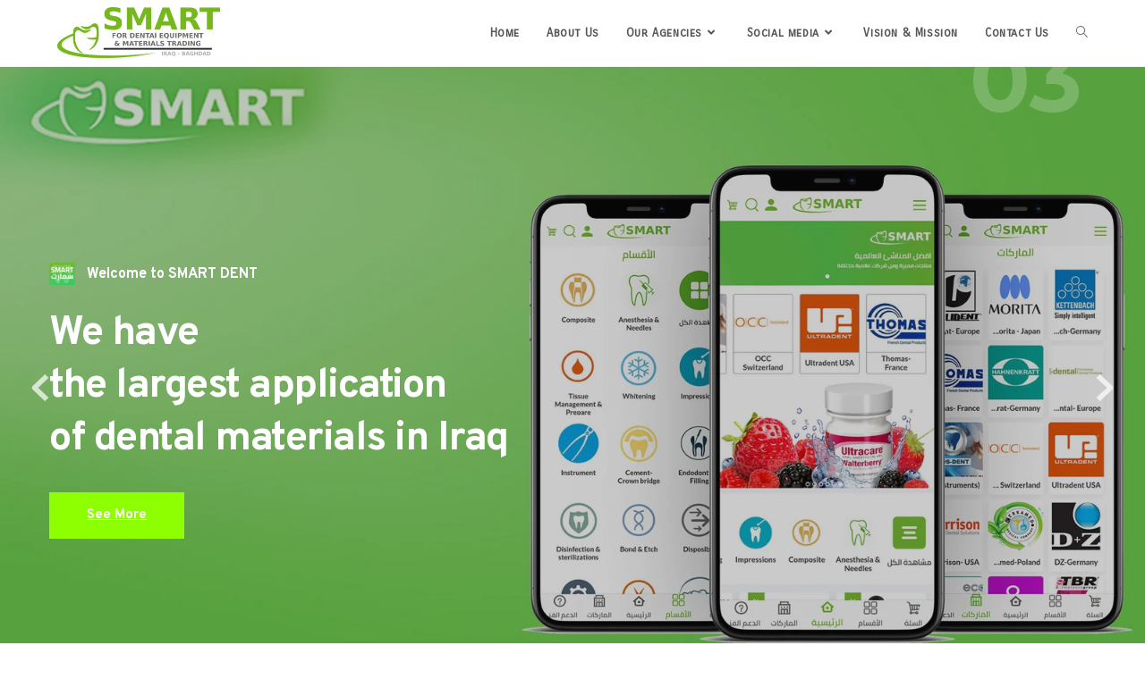

--- FILE ---
content_type: text/html; charset=UTF-8
request_url: https://smart-iraq.com/
body_size: 52095
content:
<!DOCTYPE html>
<html class="html" lang="en-US"
	prefix="og: https://ogp.me/ns#" >
<head>
	<meta charset="UTF-8">
	<link rel="profile" href="https://gmpg.org/xfn/11">

	<title>Home - Smat Dent</title>

		<!-- All in One SEO 4.1.6.2 -->
		<meta name="description" content="03 Welcome to SMART DENT The best dental materials company in Iraq See More 03 Welcome to SMART DENT We have the largest application of dental materials in Iraq See More 03 Welcome to SMART DENT We import from the best dental materials companies in the world See More heavy We are pleased that you […]" />
		<meta name="robots" content="max-image-preview:large" />
		<link rel="canonical" href="https://smart-iraq.com/" />
		<meta property="og:locale" content="en_US" />
		<meta property="og:site_name" content="Smat Dent -" />
		<meta property="og:type" content="article" />
		<meta property="og:title" content="Home - Smat Dent" />
		<meta property="og:description" content="03 Welcome to SMART DENT The best dental materials company in Iraq See More 03 Welcome to SMART DENT We have the largest application of dental materials in Iraq See More 03 Welcome to SMART DENT We import from the best dental materials companies in the world See More heavy We are pleased that you […]" />
		<meta property="og:url" content="https://smart-iraq.com/" />
		<meta property="og:image" content="https://smart-iraq.com/wp-content/uploads/2022/01/WhatsApp-Image-2019-12-10-at-8.11.57-AM.jpeg" />
		<meta property="og:image:secure_url" content="https://smart-iraq.com/wp-content/uploads/2022/01/WhatsApp-Image-2019-12-10-at-8.11.57-AM.jpeg" />
		<meta property="article:published_time" content="2022-01-30T04:09:25+00:00" />
		<meta property="article:modified_time" content="2023-05-14T10:51:39+00:00" />
		<meta name="twitter:card" content="summary" />
		<meta name="twitter:title" content="Home - Smat Dent" />
		<meta name="twitter:description" content="03 Welcome to SMART DENT The best dental materials company in Iraq See More 03 Welcome to SMART DENT We have the largest application of dental materials in Iraq See More 03 Welcome to SMART DENT We import from the best dental materials companies in the world See More heavy We are pleased that you […]" />
		<meta name="twitter:image" content="https://smart-iraq.com/wp-content/uploads/2022/01/WhatsApp-Image-2019-12-10-at-8.11.57-AM.jpeg" />
		<script type="application/ld+json" class="aioseo-schema">
			{"@context":"https:\/\/schema.org","@graph":[{"@type":"WebSite","@id":"https:\/\/smart-iraq.com\/#website","url":"https:\/\/smart-iraq.com\/","name":"Smat Dent","inLanguage":"en-US","publisher":{"@id":"https:\/\/smart-iraq.com\/#organization"},"potentialAction":{"@type":"SearchAction","target":{"@type":"EntryPoint","urlTemplate":"https:\/\/smart-iraq.com\/?s={search_term_string}"},"query-input":"required name=search_term_string"}},{"@type":"Organization","@id":"https:\/\/smart-iraq.com\/#organization","name":"Smat Dent","url":"https:\/\/smart-iraq.com\/","logo":{"@type":"ImageObject","@id":"https:\/\/smart-iraq.com\/#organizationLogo","url":"https:\/\/smart-iraq.com\/wp-content\/uploads\/2022\/01\/WhatsApp-Image-2019-12-10-at-8.11.57-AM.jpeg","width":720,"height":227},"image":{"@id":"https:\/\/smart-iraq.com\/#organizationLogo"}},{"@type":"BreadcrumbList","@id":"https:\/\/smart-iraq.com\/#breadcrumblist","itemListElement":[{"@type":"ListItem","@id":"https:\/\/smart-iraq.com\/#listItem","position":1,"item":{"@type":"WebPage","@id":"https:\/\/smart-iraq.com\/","name":"Home","description":"03 Welcome to SMART DENT The best dental materials company in Iraq See More 03 Welcome to SMART DENT We have the largest application of dental materials in Iraq See More 03 Welcome to SMART DENT We import from the best dental materials companies in the world See More heavy We are pleased that you [\u2026]","url":"https:\/\/smart-iraq.com\/"}}]},{"@type":"WebPage","@id":"https:\/\/smart-iraq.com\/#webpage","url":"https:\/\/smart-iraq.com\/","name":"Home - Smat Dent","description":"03 Welcome to SMART DENT The best dental materials company in Iraq See More 03 Welcome to SMART DENT We have the largest application of dental materials in Iraq See More 03 Welcome to SMART DENT We import from the best dental materials companies in the world See More heavy We are pleased that you [\u2026]","inLanguage":"en-US","isPartOf":{"@id":"https:\/\/smart-iraq.com\/#website"},"breadcrumb":{"@id":"https:\/\/smart-iraq.com\/#breadcrumblist"},"datePublished":"2022-01-30T04:09:25+00:00","dateModified":"2023-05-14T10:51:39+00:00"}]}
		</script>
		<!-- All in One SEO -->

<meta name="viewport" content="width=device-width, initial-scale=1"><link rel='dns-prefetch' href='//fonts.googleapis.com' />
<link rel="alternate" type="application/rss+xml" title="Smat Dent &raquo; Feed" href="https://smart-iraq.com/feed/" />
<link rel="alternate" type="application/rss+xml" title="Smat Dent &raquo; Comments Feed" href="https://smart-iraq.com/comments/feed/" />
<link rel="alternate" title="oEmbed (JSON)" type="application/json+oembed" href="https://smart-iraq.com/wp-json/oembed/1.0/embed?url=https%3A%2F%2Fsmart-iraq.com%2F" />
<link rel="alternate" title="oEmbed (XML)" type="text/xml+oembed" href="https://smart-iraq.com/wp-json/oembed/1.0/embed?url=https%3A%2F%2Fsmart-iraq.com%2F&#038;format=xml" />
		<!-- This site uses the Google Analytics by MonsterInsights plugin v8.10.0 - Using Analytics tracking - https://www.monsterinsights.com/ -->
		<!-- Note: MonsterInsights is not currently configured on this site. The site owner needs to authenticate with Google Analytics in the MonsterInsights settings panel. -->
					<!-- No UA code set -->
				<!-- / Google Analytics by MonsterInsights -->
		<style id='wp-img-auto-sizes-contain-inline-css'>
img:is([sizes=auto i],[sizes^="auto," i]){contain-intrinsic-size:3000px 1500px}
/*# sourceURL=wp-img-auto-sizes-contain-inline-css */
</style>
<style id='wp-emoji-styles-inline-css'>

	img.wp-smiley, img.emoji {
		display: inline !important;
		border: none !important;
		box-shadow: none !important;
		height: 1em !important;
		width: 1em !important;
		margin: 0 0.07em !important;
		vertical-align: -0.1em !important;
		background: none !important;
		padding: 0 !important;
	}
/*# sourceURL=wp-emoji-styles-inline-css */
</style>
<style id='wp-block-library-inline-css'>
:root{--wp-block-synced-color:#7a00df;--wp-block-synced-color--rgb:122,0,223;--wp-bound-block-color:var(--wp-block-synced-color);--wp-editor-canvas-background:#ddd;--wp-admin-theme-color:#007cba;--wp-admin-theme-color--rgb:0,124,186;--wp-admin-theme-color-darker-10:#006ba1;--wp-admin-theme-color-darker-10--rgb:0,107,160.5;--wp-admin-theme-color-darker-20:#005a87;--wp-admin-theme-color-darker-20--rgb:0,90,135;--wp-admin-border-width-focus:2px}@media (min-resolution:192dpi){:root{--wp-admin-border-width-focus:1.5px}}.wp-element-button{cursor:pointer}:root .has-very-light-gray-background-color{background-color:#eee}:root .has-very-dark-gray-background-color{background-color:#313131}:root .has-very-light-gray-color{color:#eee}:root .has-very-dark-gray-color{color:#313131}:root .has-vivid-green-cyan-to-vivid-cyan-blue-gradient-background{background:linear-gradient(135deg,#00d084,#0693e3)}:root .has-purple-crush-gradient-background{background:linear-gradient(135deg,#34e2e4,#4721fb 50%,#ab1dfe)}:root .has-hazy-dawn-gradient-background{background:linear-gradient(135deg,#faaca8,#dad0ec)}:root .has-subdued-olive-gradient-background{background:linear-gradient(135deg,#fafae1,#67a671)}:root .has-atomic-cream-gradient-background{background:linear-gradient(135deg,#fdd79a,#004a59)}:root .has-nightshade-gradient-background{background:linear-gradient(135deg,#330968,#31cdcf)}:root .has-midnight-gradient-background{background:linear-gradient(135deg,#020381,#2874fc)}:root{--wp--preset--font-size--normal:16px;--wp--preset--font-size--huge:42px}.has-regular-font-size{font-size:1em}.has-larger-font-size{font-size:2.625em}.has-normal-font-size{font-size:var(--wp--preset--font-size--normal)}.has-huge-font-size{font-size:var(--wp--preset--font-size--huge)}.has-text-align-center{text-align:center}.has-text-align-left{text-align:left}.has-text-align-right{text-align:right}.has-fit-text{white-space:nowrap!important}#end-resizable-editor-section{display:none}.aligncenter{clear:both}.items-justified-left{justify-content:flex-start}.items-justified-center{justify-content:center}.items-justified-right{justify-content:flex-end}.items-justified-space-between{justify-content:space-between}.screen-reader-text{border:0;clip-path:inset(50%);height:1px;margin:-1px;overflow:hidden;padding:0;position:absolute;width:1px;word-wrap:normal!important}.screen-reader-text:focus{background-color:#ddd;clip-path:none;color:#444;display:block;font-size:1em;height:auto;left:5px;line-height:normal;padding:15px 23px 14px;text-decoration:none;top:5px;width:auto;z-index:100000}html :where(.has-border-color){border-style:solid}html :where([style*=border-top-color]){border-top-style:solid}html :where([style*=border-right-color]){border-right-style:solid}html :where([style*=border-bottom-color]){border-bottom-style:solid}html :where([style*=border-left-color]){border-left-style:solid}html :where([style*=border-width]){border-style:solid}html :where([style*=border-top-width]){border-top-style:solid}html :where([style*=border-right-width]){border-right-style:solid}html :where([style*=border-bottom-width]){border-bottom-style:solid}html :where([style*=border-left-width]){border-left-style:solid}html :where(img[class*=wp-image-]){height:auto;max-width:100%}:where(figure){margin:0 0 1em}html :where(.is-position-sticky){--wp-admin--admin-bar--position-offset:var(--wp-admin--admin-bar--height,0px)}@media screen and (max-width:600px){html :where(.is-position-sticky){--wp-admin--admin-bar--position-offset:0px}}

/*# sourceURL=wp-block-library-inline-css */
</style><style id='global-styles-inline-css'>
:root{--wp--preset--aspect-ratio--square: 1;--wp--preset--aspect-ratio--4-3: 4/3;--wp--preset--aspect-ratio--3-4: 3/4;--wp--preset--aspect-ratio--3-2: 3/2;--wp--preset--aspect-ratio--2-3: 2/3;--wp--preset--aspect-ratio--16-9: 16/9;--wp--preset--aspect-ratio--9-16: 9/16;--wp--preset--color--black: #000000;--wp--preset--color--cyan-bluish-gray: #abb8c3;--wp--preset--color--white: #ffffff;--wp--preset--color--pale-pink: #f78da7;--wp--preset--color--vivid-red: #cf2e2e;--wp--preset--color--luminous-vivid-orange: #ff6900;--wp--preset--color--luminous-vivid-amber: #fcb900;--wp--preset--color--light-green-cyan: #7bdcb5;--wp--preset--color--vivid-green-cyan: #00d084;--wp--preset--color--pale-cyan-blue: #8ed1fc;--wp--preset--color--vivid-cyan-blue: #0693e3;--wp--preset--color--vivid-purple: #9b51e0;--wp--preset--gradient--vivid-cyan-blue-to-vivid-purple: linear-gradient(135deg,rgb(6,147,227) 0%,rgb(155,81,224) 100%);--wp--preset--gradient--light-green-cyan-to-vivid-green-cyan: linear-gradient(135deg,rgb(122,220,180) 0%,rgb(0,208,130) 100%);--wp--preset--gradient--luminous-vivid-amber-to-luminous-vivid-orange: linear-gradient(135deg,rgb(252,185,0) 0%,rgb(255,105,0) 100%);--wp--preset--gradient--luminous-vivid-orange-to-vivid-red: linear-gradient(135deg,rgb(255,105,0) 0%,rgb(207,46,46) 100%);--wp--preset--gradient--very-light-gray-to-cyan-bluish-gray: linear-gradient(135deg,rgb(238,238,238) 0%,rgb(169,184,195) 100%);--wp--preset--gradient--cool-to-warm-spectrum: linear-gradient(135deg,rgb(74,234,220) 0%,rgb(151,120,209) 20%,rgb(207,42,186) 40%,rgb(238,44,130) 60%,rgb(251,105,98) 80%,rgb(254,248,76) 100%);--wp--preset--gradient--blush-light-purple: linear-gradient(135deg,rgb(255,206,236) 0%,rgb(152,150,240) 100%);--wp--preset--gradient--blush-bordeaux: linear-gradient(135deg,rgb(254,205,165) 0%,rgb(254,45,45) 50%,rgb(107,0,62) 100%);--wp--preset--gradient--luminous-dusk: linear-gradient(135deg,rgb(255,203,112) 0%,rgb(199,81,192) 50%,rgb(65,88,208) 100%);--wp--preset--gradient--pale-ocean: linear-gradient(135deg,rgb(255,245,203) 0%,rgb(182,227,212) 50%,rgb(51,167,181) 100%);--wp--preset--gradient--electric-grass: linear-gradient(135deg,rgb(202,248,128) 0%,rgb(113,206,126) 100%);--wp--preset--gradient--midnight: linear-gradient(135deg,rgb(2,3,129) 0%,rgb(40,116,252) 100%);--wp--preset--font-size--small: 13px;--wp--preset--font-size--medium: 20px;--wp--preset--font-size--large: 36px;--wp--preset--font-size--x-large: 42px;--wp--preset--spacing--20: 0.44rem;--wp--preset--spacing--30: 0.67rem;--wp--preset--spacing--40: 1rem;--wp--preset--spacing--50: 1.5rem;--wp--preset--spacing--60: 2.25rem;--wp--preset--spacing--70: 3.38rem;--wp--preset--spacing--80: 5.06rem;--wp--preset--shadow--natural: 6px 6px 9px rgba(0, 0, 0, 0.2);--wp--preset--shadow--deep: 12px 12px 50px rgba(0, 0, 0, 0.4);--wp--preset--shadow--sharp: 6px 6px 0px rgba(0, 0, 0, 0.2);--wp--preset--shadow--outlined: 6px 6px 0px -3px rgb(255, 255, 255), 6px 6px rgb(0, 0, 0);--wp--preset--shadow--crisp: 6px 6px 0px rgb(0, 0, 0);}:where(.is-layout-flex){gap: 0.5em;}:where(.is-layout-grid){gap: 0.5em;}body .is-layout-flex{display: flex;}.is-layout-flex{flex-wrap: wrap;align-items: center;}.is-layout-flex > :is(*, div){margin: 0;}body .is-layout-grid{display: grid;}.is-layout-grid > :is(*, div){margin: 0;}:where(.wp-block-columns.is-layout-flex){gap: 2em;}:where(.wp-block-columns.is-layout-grid){gap: 2em;}:where(.wp-block-post-template.is-layout-flex){gap: 1.25em;}:where(.wp-block-post-template.is-layout-grid){gap: 1.25em;}.has-black-color{color: var(--wp--preset--color--black) !important;}.has-cyan-bluish-gray-color{color: var(--wp--preset--color--cyan-bluish-gray) !important;}.has-white-color{color: var(--wp--preset--color--white) !important;}.has-pale-pink-color{color: var(--wp--preset--color--pale-pink) !important;}.has-vivid-red-color{color: var(--wp--preset--color--vivid-red) !important;}.has-luminous-vivid-orange-color{color: var(--wp--preset--color--luminous-vivid-orange) !important;}.has-luminous-vivid-amber-color{color: var(--wp--preset--color--luminous-vivid-amber) !important;}.has-light-green-cyan-color{color: var(--wp--preset--color--light-green-cyan) !important;}.has-vivid-green-cyan-color{color: var(--wp--preset--color--vivid-green-cyan) !important;}.has-pale-cyan-blue-color{color: var(--wp--preset--color--pale-cyan-blue) !important;}.has-vivid-cyan-blue-color{color: var(--wp--preset--color--vivid-cyan-blue) !important;}.has-vivid-purple-color{color: var(--wp--preset--color--vivid-purple) !important;}.has-black-background-color{background-color: var(--wp--preset--color--black) !important;}.has-cyan-bluish-gray-background-color{background-color: var(--wp--preset--color--cyan-bluish-gray) !important;}.has-white-background-color{background-color: var(--wp--preset--color--white) !important;}.has-pale-pink-background-color{background-color: var(--wp--preset--color--pale-pink) !important;}.has-vivid-red-background-color{background-color: var(--wp--preset--color--vivid-red) !important;}.has-luminous-vivid-orange-background-color{background-color: var(--wp--preset--color--luminous-vivid-orange) !important;}.has-luminous-vivid-amber-background-color{background-color: var(--wp--preset--color--luminous-vivid-amber) !important;}.has-light-green-cyan-background-color{background-color: var(--wp--preset--color--light-green-cyan) !important;}.has-vivid-green-cyan-background-color{background-color: var(--wp--preset--color--vivid-green-cyan) !important;}.has-pale-cyan-blue-background-color{background-color: var(--wp--preset--color--pale-cyan-blue) !important;}.has-vivid-cyan-blue-background-color{background-color: var(--wp--preset--color--vivid-cyan-blue) !important;}.has-vivid-purple-background-color{background-color: var(--wp--preset--color--vivid-purple) !important;}.has-black-border-color{border-color: var(--wp--preset--color--black) !important;}.has-cyan-bluish-gray-border-color{border-color: var(--wp--preset--color--cyan-bluish-gray) !important;}.has-white-border-color{border-color: var(--wp--preset--color--white) !important;}.has-pale-pink-border-color{border-color: var(--wp--preset--color--pale-pink) !important;}.has-vivid-red-border-color{border-color: var(--wp--preset--color--vivid-red) !important;}.has-luminous-vivid-orange-border-color{border-color: var(--wp--preset--color--luminous-vivid-orange) !important;}.has-luminous-vivid-amber-border-color{border-color: var(--wp--preset--color--luminous-vivid-amber) !important;}.has-light-green-cyan-border-color{border-color: var(--wp--preset--color--light-green-cyan) !important;}.has-vivid-green-cyan-border-color{border-color: var(--wp--preset--color--vivid-green-cyan) !important;}.has-pale-cyan-blue-border-color{border-color: var(--wp--preset--color--pale-cyan-blue) !important;}.has-vivid-cyan-blue-border-color{border-color: var(--wp--preset--color--vivid-cyan-blue) !important;}.has-vivid-purple-border-color{border-color: var(--wp--preset--color--vivid-purple) !important;}.has-vivid-cyan-blue-to-vivid-purple-gradient-background{background: var(--wp--preset--gradient--vivid-cyan-blue-to-vivid-purple) !important;}.has-light-green-cyan-to-vivid-green-cyan-gradient-background{background: var(--wp--preset--gradient--light-green-cyan-to-vivid-green-cyan) !important;}.has-luminous-vivid-amber-to-luminous-vivid-orange-gradient-background{background: var(--wp--preset--gradient--luminous-vivid-amber-to-luminous-vivid-orange) !important;}.has-luminous-vivid-orange-to-vivid-red-gradient-background{background: var(--wp--preset--gradient--luminous-vivid-orange-to-vivid-red) !important;}.has-very-light-gray-to-cyan-bluish-gray-gradient-background{background: var(--wp--preset--gradient--very-light-gray-to-cyan-bluish-gray) !important;}.has-cool-to-warm-spectrum-gradient-background{background: var(--wp--preset--gradient--cool-to-warm-spectrum) !important;}.has-blush-light-purple-gradient-background{background: var(--wp--preset--gradient--blush-light-purple) !important;}.has-blush-bordeaux-gradient-background{background: var(--wp--preset--gradient--blush-bordeaux) !important;}.has-luminous-dusk-gradient-background{background: var(--wp--preset--gradient--luminous-dusk) !important;}.has-pale-ocean-gradient-background{background: var(--wp--preset--gradient--pale-ocean) !important;}.has-electric-grass-gradient-background{background: var(--wp--preset--gradient--electric-grass) !important;}.has-midnight-gradient-background{background: var(--wp--preset--gradient--midnight) !important;}.has-small-font-size{font-size: var(--wp--preset--font-size--small) !important;}.has-medium-font-size{font-size: var(--wp--preset--font-size--medium) !important;}.has-large-font-size{font-size: var(--wp--preset--font-size--large) !important;}.has-x-large-font-size{font-size: var(--wp--preset--font-size--x-large) !important;}
/*# sourceURL=global-styles-inline-css */
</style>

<style id='classic-theme-styles-inline-css'>
/*! This file is auto-generated */
.wp-block-button__link{color:#fff;background-color:#32373c;border-radius:9999px;box-shadow:none;text-decoration:none;padding:calc(.667em + 2px) calc(1.333em + 2px);font-size:1.125em}.wp-block-file__button{background:#32373c;color:#fff;text-decoration:none}
/*# sourceURL=/wp-includes/css/classic-themes.min.css */
</style>
<link rel='stylesheet' id='font-awesome-css' href='https://smart-iraq.com/wp-content/themes/oceanwp/assets/fonts/fontawesome/css/all.min.css?ver=5.15.1' media='all' />
<link rel='stylesheet' id='simple-line-icons-css' href='https://smart-iraq.com/wp-content/themes/oceanwp/assets/css/third/simple-line-icons.min.css?ver=2.4.0' media='all' />
<link rel='stylesheet' id='oceanwp-style-css' href='https://smart-iraq.com/wp-content/themes/oceanwp/assets/css/style.min.css?ver=3.1.2' media='all' />
<link rel='stylesheet' id='fontawesome-css' href='https://smart-iraq.com/wp-content/themes/oceanwp/inc/customizer/assets/css/fontawesome-all.min.css?ver=5.8.2' media='all' />
<link rel='stylesheet' id='oceanwp-google-font-carrois-gothic-sc-css' href='//fonts.googleapis.com/css?family=Carrois+Gothic+SC%3A100%2C200%2C300%2C400%2C500%2C600%2C700%2C800%2C900%2C100i%2C200i%2C300i%2C400i%2C500i%2C600i%2C700i%2C800i%2C900i&#038;subset=latin&#038;display=swap&#038;ver=6.9' media='all' />
<link rel='stylesheet' id='oe-widgets-style-css' href='https://smart-iraq.com/wp-content/plugins/ocean-extra/assets/css/widgets.css?ver=6.9' media='all' />
<link rel='stylesheet' id='brizy-asset-google-10-css-css'  class="brz-link brz-link-google" type="text/css" href='https://fonts.googleapis.com/css?family=Montserrat%3A100%2C100italic%2C200%2C200italic%2C300%2C300italic%2Cregular%2Citalic%2C500%2C500italic%2C600%2C600italic%2C700%2C700italic%2C800%2C800italic%2C900%2C900italic%7CLato%3A100%2C100italic%2C300%2C300italic%2Cregular%2Citalic%2C700%2C700italic%2C900%2C900italic%7COverpass%3A100%2C100italic%2C200%2C200italic%2C300%2C300italic%2Cregular%2Citalic%2C600%2C600italic%2C700%2C700italic%2C800%2C800italic%2C900%2C900italic&#038;subset=arabic%2Cbengali%2Ccyrillic%2Ccyrillic-ext%2Cdevanagari%2Cgreek%2Cgreek-ext%2Cgujarati%2Chebrew%2Ckhmer%2Ckorean%2Clatin-ext%2Ctamil%2Ctelugu%2Cthai%2Cvietnamese&#038;display=swap&#038;ver=2.3.28' media='all' />
<link rel='stylesheet' id='brizy-asset-group-2-20-css-css'  class="brz-link brz-link-preview-lib" data-group="group-2" href='http://smart-iraq.com/wp-content/plugins/brizy/public/editor-build/216-wp/editor/css/group-2.css?ver=2.3.28' media='all' />
<link rel='stylesheet' id='brizy-asset-main-30-css-css'  class="brz-link brz-link-preview" href='http://smart-iraq.com/wp-content/plugins/brizy/public/editor-build/216-wp/editor/css/preview.css?ver=2.3.28' media='all' />
<style id='brizy-asset-main-30-css-inline-css'>
.brz .brz-cp-color1, .brz .brz-bcp-color1{color: #74ba1c;}.brz .brz-cp-color2, .brz .brz-bcp-color2{color: #1C1C1C;}.brz .brz-cp-color3, .brz .brz-bcp-color3{color: #8eff00;}.brz .brz-cp-color4, .brz .brz-bcp-color4{color: #B8E6E1;}.brz .brz-cp-color5, .brz .brz-bcp-color5{color: #F5D4D1;}.brz .brz-cp-color6, .brz .brz-bcp-color6{color: #EBEBEB;}.brz .brz-cp-color7, .brz .brz-bcp-color7{color: #666666;}.brz .brz-cp-color8, .brz .brz-bcp-color8{color: #FFFFFF;}
/*# sourceURL=brizy-asset-main-30-css-inline-css */
</style>
<script src="https://smart-iraq.com/wp-content/themes/oceanwp/assets/js/vendors/smoothscroll.min.js?ver=3.1.2" id="ow-smoothscroll-js"></script>
<script src="https://smart-iraq.com/wp-includes/js/jquery/jquery.min.js?ver=3.7.1" id="jquery-core-js"></script>
<script src="https://smart-iraq.com/wp-includes/js/jquery/jquery-migrate.min.js?ver=3.4.1" id="jquery-migrate-js"></script>
<script id="brizy-preview-js-before">
var __CONFIG__ = {"serverTimestamp":1767370860,"currentUser":{"user_login":false,"user_email":false,"user_level":false,"user_firstname":false,"user_lastname":false,"display_name":false,"ID":0,"roles":[]}};
//# sourceURL=brizy-preview-js-before
</script>
<link rel="https://api.w.org/" href="https://smart-iraq.com/wp-json/" /><link rel="alternate" title="JSON" type="application/json" href="https://smart-iraq.com/wp-json/wp/v2/pages/8" /><link rel="EditURI" type="application/rsd+xml" title="RSD" href="https://smart-iraq.com/xmlrpc.php?rsd" />
<meta name="generator" content="WordPress 6.9" />
<link rel='shortlink' href='https://smart-iraq.com/' />
<meta name="viewport" content="width=device-width, initial-scale=1">
<link class="brz-link brz-link-google-prefetch" rel="dns-prefetch" href="//ajax.googleapis.com"> <link class="brz-link brz-link-google-prefetch" rel="dns-prefetch" href="//fonts.googleapis.com"> <link class="brz-link brz-link-google-preconnect" rel="preconnect" href="https://fonts.gstatic.com/" crossorigin>
<style class="brz-style">.brz .css-csn8,.brz [data-css-csn8]{color:rgba(255, 255, 255, 1);border-color:rgba(35, 157, 219, 0);background-color:rgba(142, 255, 0, 1);background-image:none;border-width:0;border-style:solid;width:90px;height:90px;font-size:32px;padding:29px;border-radius:0;stroke-width:0;box-shadow:-2px 0px 0px 0px rgba(255, 255, 255, 1);;transition:all 0.50s ease-in-out;transition-property:background, border-radius, color, border-color, box-shadow;-webkit-transition:all 0.50s ease-in-out;-moz-transition:all 0.50s ease-in-out;-webkit-transition-property:background, border-radius, color, border-color, box-shadow;-moz-transition-property:background, border-radius, color, border-color, box-shadow;}@media (min-width: 991px){.brz .css-csn8:hover,.brz [data-css-csn8]:hover{color:rgba(142, 255, 0, 0.8);border-color:rgba(35, 157, 219, 1);background-color:rgba(28, 28, 28, 1);background-image:none;box-shadow:-2px 0px 0px 0px rgba(255, 255, 255, 1);;}}@media (max-width: 991px){.brz .css-csn8,.brz [data-css-csn8]{width:90px;height:90px;font-size:32px;padding:29px;border-radius:0px;stroke-width:0;}}@media (max-width: 767px){.brz .css-csn8,.brz [data-css-csn8]{width:90px;height:90px;font-size:32px;padding:29px;border-radius:0px;stroke-width:0;}}.brz .css-10t98ag,.brz [data-css-10t98ag]{color:rgba(142, 255, 0, 1);border-color:rgba(35, 157, 219, 0);background-color:rgba(189, 225, 244, 0);background-image:none;border-width:0;border-style:solid;width:20px;height:20px;font-size:20px;padding:0px;border-radius:0;stroke-width:0;transition:all 0.50s ease-in-out;transition-property:background, border-radius, color, border-color, box-shadow;-webkit-transition:all 0.50s ease-in-out;-moz-transition:all 0.50s ease-in-out;-webkit-transition-property:background, border-radius, color, border-color, box-shadow;-moz-transition-property:background, border-radius, color, border-color, box-shadow;}@media (min-width: 991px){.brz .css-10t98ag:hover,.brz [data-css-10t98ag]:hover{color:rgba(142, 255, 0, 1);border-color:rgba(35, 157, 219, 0);background-color:rgba(189, 225, 244, 0);background-image:none;}}@media (max-width: 991px){.brz .css-10t98ag,.brz [data-css-10t98ag]{width:20px;height:20px;font-size:20px;padding:0px;border-radius:0px;stroke-width:0;}}@media (max-width: 767px){.brz .css-10t98ag,.brz [data-css-10t98ag]{width:20px;height:20px;font-size:20px;padding:0px;border-radius:0px;stroke-width:0;}}.brz .css-1eigvyk,.brz [data-css-1eigvyk]{color:rgba(255, 255, 255, 1);border-color:rgba(35, 157, 219, 0);background-color:rgba(52, 45, 44, 1);background-image:none;border-width:0;border-style:solid;width:50px;height:50px;font-size:14px;padding:18px;border-radius:28px;stroke-width:0;transition:all 0.50s ease-in-out;transition-property:background, border-radius, color, border-color, box-shadow;-webkit-transition:all 0.50s ease-in-out;-moz-transition:all 0.50s ease-in-out;-webkit-transition-property:background, border-radius, color, border-color, box-shadow;-moz-transition-property:background, border-radius, color, border-color, box-shadow;}@media (min-width: 991px){.brz .css-1eigvyk:hover,.brz [data-css-1eigvyk]:hover{color:rgba(255, 255, 255, 1);border-color:rgba(35, 157, 219, 1);background-color:rgba(142, 255, 0, 1);background-image:none;}}@media (max-width: 991px){.brz .css-1eigvyk,.brz [data-css-1eigvyk]{width:50px;height:50px;font-size:14px;padding:18px;border-radius:28px;stroke-width:0;}}@media (max-width: 767px){.brz .css-1eigvyk,.brz [data-css-1eigvyk]{width:50px;height:50px;font-size:14px;padding:18px;border-radius:28px;stroke-width:0;}}</style><style class="brz-style">.brz .brz-css-hrrin{z-index: auto;margin:0;}.brz .brz-css-hrrin.brz-section .brz-section__content{min-height: auto;display:flex;}.brz .brz-css-hrrin .brz-container{justify-content:center;}.brz .brz-css-hrrin > .slick-slider > .brz-slick-slider__dots{color: rgba(0, 0, 0, 1);}.brz .brz-css-hrrin > .slick-slider > .brz-slick-slider__arrow{color: rgba(0, 0, 0, 0.7);}@media(min-width:991px){.brz .brz-css-hrrin{display:block;}}@media(min-width:991px){.brz .brz-css-hrrin > .slick-slider > .brz-slick-slider__arrow:hover{color: rgba(0, 0, 0, 1);}}@media(max-width:991px) and (min-width:768px){.brz .brz-css-hrrin{z-index: auto;margin:0;}.brz .brz-css-hrrin.brz-section .brz-section__content{min-height: auto;display:flex;}.brz .brz-css-hrrin .brz-container{justify-content:center;}.brz .brz-css-hrrin > .slick-slider > .brz-slick-slider__dots{color: rgba(0, 0, 0, 1);}.brz .brz-css-hrrin > .slick-slider > .brz-slick-slider__arrow{color: rgba(0, 0, 0, 0.7);}}@media(max-width:991px) and (min-width:768px){.brz .brz-css-hrrin{display:block;}}@media(max-width:767px){.brz .brz-css-hrrin{z-index: auto;margin:0;}.brz .brz-css-hrrin.brz-section .brz-section__content{min-height: auto;display:flex;}.brz .brz-css-hrrin .brz-container{justify-content:center;}.brz .brz-css-hrrin > .slick-slider > .brz-slick-slider__dots{color: rgba(0, 0, 0, 1);}.brz .brz-css-hrrin > .slick-slider > .brz-slick-slider__arrow{color: rgba(0, 0, 0, 0.7);}}@media(max-width:767px){.brz .brz-css-hrrin{display:block;}}
.brz .brz-css-fjqql{padding:75px 0px 75px 0px;}.brz .brz-css-fjqql > .brz-bg{border:0px solid rgba(102, 115, 141, 0);border-radius:0;}.brz .brz-css-fjqql > .brz-bg > .brz-bg-image{background-image:none;display: block;}.brz .brz-css-fjqql > .brz-bg > .brz-bg-image:after{content: "";background-image:none;}.brz .brz-css-fjqql > .brz-bg > .brz-bg-color{background-color:rgba(0, 0, 0, 0);background-image:none;}.brz .brz-css-fjqql > .brz-bg > .brz-bg-map{display: none;}.brz .brz-css-fjqql > .brz-bg > .brz-bg-video{display: none;}.brz .brz-css-fjqql > .brz-bg > .brz-bg-shape__top{background-image: none;background-size: 100% 100px; height: 100px;transform: rotateX(0deg) rotateY(0deg);z-index: auto;}.brz .brz-css-fjqql > .brz-bg > .brz-bg-shape__bottom{background-image: none;background-size: 100% 100px; height: 100px;transform: rotateX(-180deg) rotateY(-180deg);z-index: auto;}@media(min-width:991px){.brz .brz-css-fjqql > .brz-bg > .brz-bg-image{background-attachment:scroll;}}@media(max-width:991px) and (min-width:768px){.brz .brz-css-fjqql{padding:50px 15px 50px 15px;}.brz .brz-css-fjqql > .brz-bg{border:0px solid rgba(102, 115, 141, 0);border-radius:0;}.brz .brz-css-fjqql > .brz-bg > .brz-bg-image{background-image:none;display: block;}.brz .brz-css-fjqql > .brz-bg > .brz-bg-image:after{content: "";background-image:none;}.brz .brz-css-fjqql > .brz-bg > .brz-bg-color{background-color:rgba(0, 0, 0, 0);background-image:none;}.brz .brz-css-fjqql > .brz-bg > .brz-bg-map{display: none;}.brz .brz-css-fjqql > .brz-bg > .brz-bg-video{display: none;}.brz .brz-css-fjqql > .brz-bg > .brz-bg-shape__top{background-image: none;background-size: 100% 100px; height: 100px;transform: rotateX(0deg) rotateY(0deg);z-index: auto;}.brz .brz-css-fjqql > .brz-bg > .brz-bg-shape__bottom{background-image: none;background-size: 100% 100px; height: 100px;transform: rotateX(-180deg) rotateY(-180deg);z-index: auto;}}@media(max-width:767px){.brz .brz-css-fjqql{padding:25px 15px 25px 15px;}.brz .brz-css-fjqql > .brz-bg{border:0px solid rgba(102, 115, 141, 0);border-radius:0;}.brz .brz-css-fjqql > .brz-bg > .brz-bg-image{background-image:none;display: block;}.brz .brz-css-fjqql > .brz-bg > .brz-bg-image:after{content: "";background-image:none;}.brz .brz-css-fjqql > .brz-bg > .brz-bg-color{background-color:rgba(0, 0, 0, 0);background-image:none;}.brz .brz-css-fjqql > .brz-bg > .brz-bg-map{display: none;}.brz .brz-css-fjqql > .brz-bg > .brz-bg-video{display: none;}.brz .brz-css-fjqql > .brz-bg > .brz-bg-shape__top{background-image: none;background-size: 100% 100px; height: 100px;transform: rotateX(0deg) rotateY(0deg);z-index: auto;}.brz .brz-css-fjqql > .brz-bg > .brz-bg-shape__bottom{background-image: none;background-size: 100% 100px; height: 100px;transform: rotateX(-180deg) rotateY(-180deg);z-index: auto;}}
.brz .brz-css-mdlid{border:0px solid transparent;}@media(min-width:991px){.brz .brz-css-mdlid{max-width: calc(1 * var(--brz-section-container-max-width, 1170px));}}@media(max-width:991px) and (min-width:768px){.brz .brz-css-mdlid{border:0px solid transparent;}}@media(max-width:991px) and (min-width:768px){.brz .brz-css-mdlid{max-width: 100%}}@media(max-width:767px){.brz .brz-css-mdlid{border:0px solid transparent;}}@media(max-width:767px){.brz .brz-css-mdlid{max-width: 100%}}
.brz .brz-css-gprjx{margin:0;z-index: auto;align-items:flex-start;}.brz .brz-css-gprjx > .brz-bg{border:0px solid rgba(102, 115, 141, 0);border-radius:0;max-width:100%;}.brz .brz-css-gprjx > .brz-bg > .brz-bg-image{background-image:none;display: block;}.brz .brz-css-gprjx > .brz-bg > .brz-bg-image:after{content: "";background-image:none;}.brz .brz-css-gprjx > .brz-bg > .brz-bg-color{background-color:rgba(0, 0, 0, 0);background-image:none;}.brz .brz-css-gprjx > .brz-bg > .brz-bg-map{display: none;}.brz .brz-css-gprjx > .brz-bg > .brz-bg-video{display: none;}.brz .brz-css-gprjx > .brz-row{border:0px solid transparent;}@media(min-width:991px){.brz .brz-css-gprjx{min-height: auto;display:flex;}.brz .brz-css-gprjx > .brz-bg{transition-duration:0.50s;transition-property: filter, box-shadow, background, border-radius, border-color;}.brz .brz-css-gprjx > .brz-bg > .brz-bg-image{transition-duration:0.50s;transition-property: filter, box-shadow, background, border-radius, border-color;}.brz .brz-css-gprjx > .brz-bg > .brz-bg-color{transition-duration:0.50s;transition-property: filter, box-shadow, background, border-radius, border-color;}.brz .brz-css-gprjx > .brz-bg > .brz-bg-video{transition-duration:0.50s;transition-property: filter, box-shadow, background, border-radius, border-color;}.brz .brz-css-gprjx > .brz-row{transition-duration:0.50s;transition-property: filter, box-shadow, background, border-radius, border-color;}}@media(max-width:991px) and (min-width:768px){.brz .brz-css-gprjx{margin:0;z-index: auto;align-items:flex-start;}.brz .brz-css-gprjx > .brz-bg{border:0px solid rgba(102, 115, 141, 0);border-radius:0;max-width:100%;}.brz .brz-css-gprjx > .brz-bg > .brz-bg-image{background-image:none;display: block;}.brz .brz-css-gprjx > .brz-bg > .brz-bg-image:after{content: "";background-image:none;}.brz .brz-css-gprjx > .brz-bg > .brz-bg-color{background-color:rgba(0, 0, 0, 0);background-image:none;}.brz .brz-css-gprjx > .brz-bg > .brz-bg-map{display: none;}.brz .brz-css-gprjx > .brz-bg > .brz-bg-video{display: none;}.brz .brz-css-gprjx > .brz-row{border:0px solid transparent;}}@media(max-width:991px) and (min-width:768px){.brz .brz-css-gprjx{min-height: auto;display:flex;}.brz .brz-css-gprjx > .brz-bg{transition-duration:0.50s;transition-property: filter, box-shadow, background, border-radius, border-color;}.brz .brz-css-gprjx > .brz-bg > .brz-bg-image{transition-duration:0.50s;transition-property: filter, box-shadow, background, border-radius, border-color;}.brz .brz-css-gprjx > .brz-bg > .brz-bg-color{transition-duration:0.50s;transition-property: filter, box-shadow, background, border-radius, border-color;}.brz .brz-css-gprjx > .brz-bg > .brz-bg-video{transition-duration:0.50s;transition-property: filter, box-shadow, background, border-radius, border-color;}.brz .brz-css-gprjx > .brz-row{flex-direction:row;flex-wrap:wrap;justify-content:flex-start;transition-duration:0.50s;transition-property: filter, box-shadow, background, border-radius, border-color;}}@media(max-width:767px){.brz .brz-css-gprjx{margin:0;z-index: auto;align-items:flex-start;}.brz .brz-css-gprjx > .brz-bg{border:0px solid rgba(102, 115, 141, 0);border-radius:0;max-width:100%;}.brz .brz-css-gprjx > .brz-bg > .brz-bg-image{background-image:none;display: block;}.brz .brz-css-gprjx > .brz-bg > .brz-bg-image:after{content: "";background-image:none;}.brz .brz-css-gprjx > .brz-bg > .brz-bg-color{background-color:rgba(0, 0, 0, 0);background-image:none;}.brz .brz-css-gprjx > .brz-bg > .brz-bg-map{display: none;}.brz .brz-css-gprjx > .brz-bg > .brz-bg-video{display: none;}.brz .brz-css-gprjx > .brz-row{border:0px solid transparent;}}@media(max-width:767px){.brz .brz-css-gprjx{min-height: auto;display:flex;}.brz .brz-css-gprjx > .brz-bg{transition-duration:0.50s;transition-property: filter, box-shadow, background, border-radius, border-color;}.brz .brz-css-gprjx > .brz-bg > .brz-bg-image{transition-duration:0.50s;transition-property: filter, box-shadow, background, border-radius, border-color;}.brz .brz-css-gprjx > .brz-bg > .brz-bg-color{transition-duration:0.50s;transition-property: filter, box-shadow, background, border-radius, border-color;}.brz .brz-css-gprjx > .brz-bg > .brz-bg-video{transition-duration:0.50s;transition-property: filter, box-shadow, background, border-radius, border-color;}.brz .brz-css-gprjx > .brz-row{flex-direction:row;flex-wrap:wrap;justify-content:flex-start;transition-duration:0.50s;transition-property: filter, box-shadow, background, border-radius, border-color;}}
.brz .brz-css-ciuuc{padding:10px;max-width:100%;}@media(max-width:991px) and (min-width:768px){.brz .brz-css-ciuuc{padding:0;max-width:100%;}}@media(max-width:767px){.brz .brz-css-ciuuc{padding:0;max-width:100%;}}
.brz .brz-css-nsjpe{z-index: auto;flex:1 1 50%;max-width:50%;justify-content:flex-start;}.brz .brz-css-nsjpe > .brz-bg{border:0px solid rgba(102, 115, 141, 0);border-radius:0;margin:0;}.brz .brz-css-nsjpe > .brz-bg > .brz-bg-image{background-image:none;}.brz .brz-css-nsjpe > .brz-bg > .brz-bg-image:after{content: "";background-image:none;}.brz .brz-css-nsjpe > .brz-bg > .brz-bg-color{background-color:rgba(0, 0, 0, 0);background-image:none;}@media(min-width:991px){.brz .brz-css-nsjpe > .brz-bg{transition-duration:0.50s;transition-property: filter, box-shadow, background, border-radius, border-color;}.brz .brz-css-nsjpe > .brz-bg > .brz-bg-image{transition-duration:0.50s;transition-property: filter, box-shadow, background, border-radius, border-color;}.brz .brz-css-nsjpe > .brz-bg > .brz-bg-color{transition-duration:0.50s;transition-property: filter, box-shadow, background, border-radius, border-color;}}@media(max-width:991px) and (min-width:768px){.brz .brz-css-nsjpe{z-index: auto;flex:1 1 50%;max-width:50%;justify-content:flex-start;}.brz .brz-css-nsjpe > .brz-bg{border:0px solid rgba(102, 115, 141, 0);border-radius:0;margin:0;}.brz .brz-css-nsjpe > .brz-bg > .brz-bg-image{background-image:none;}.brz .brz-css-nsjpe > .brz-bg > .brz-bg-image:after{content: "";background-image:none;}.brz .brz-css-nsjpe > .brz-bg > .brz-bg-color{background-color:rgba(0, 0, 0, 0);background-image:none;}}@media(max-width:991px) and (min-width:768px){.brz .brz-css-nsjpe > .brz-bg{transition-duration:0.50s;transition-property: filter, box-shadow, background, border-radius, border-color;}.brz .brz-css-nsjpe > .brz-bg > .brz-bg-image{transition-duration:0.50s;transition-property: filter, box-shadow, background, border-radius, border-color;}.brz .brz-css-nsjpe > .brz-bg > .brz-bg-color{transition-duration:0.50s;transition-property: filter, box-shadow, background, border-radius, border-color;}}@media(max-width:767px){.brz .brz-css-nsjpe{z-index: auto;flex:1 1 100%;max-width:100%;justify-content:flex-start;}.brz .brz-css-nsjpe > .brz-bg{border:0px solid rgba(102, 115, 141, 0);border-radius:0;margin:10px 0px 10px 0px;}.brz .brz-css-nsjpe > .brz-bg > .brz-bg-image{background-image:none;}.brz .brz-css-nsjpe > .brz-bg > .brz-bg-image:after{content: "";background-image:none;}.brz .brz-css-nsjpe > .brz-bg > .brz-bg-color{background-color:rgba(0, 0, 0, 0);background-image:none;}}@media(max-width:767px){.brz .brz-css-nsjpe > .brz-bg{transition-duration:0.50s;transition-property: filter, box-shadow, background, border-radius, border-color;}.brz .brz-css-nsjpe > .brz-bg > .brz-bg-image{transition-duration:0.50s;transition-property: filter, box-shadow, background, border-radius, border-color;}.brz .brz-css-nsjpe > .brz-bg > .brz-bg-color{transition-duration:0.50s;transition-property: filter, box-shadow, background, border-radius, border-color;}}
.brz .brz-css-vdvqt{z-index: auto;margin:0;border:0px solid transparent;padding:5px 15px 5px 15px;}@media(min-width:991px){.brz .brz-css-vdvqt{display:flex;transition-duration:0.50s;transition-property: filter, box-shadow, background, border-radius, border-color;}}@media(max-width:991px) and (min-width:768px){.brz .brz-css-vdvqt{z-index: auto;margin:0;border:0px solid transparent;padding:5px 15px 5px 15px;}}@media(max-width:991px) and (min-width:768px){.brz .brz-css-vdvqt{display:flex;transition-duration:0.50s;transition-property: filter, box-shadow, background, border-radius, border-color;}}@media(max-width:767px){.brz .brz-css-vdvqt{z-index: auto;margin:10px 0px 10px 0px;border:0px solid transparent;padding:0;}}@media(max-width:767px){.brz .brz-css-vdvqt{display:flex;transition-duration:0.50s;transition-property: filter, box-shadow, background, border-radius, border-color;}}
.brz .brz-css-uklux{padding:0;margin:10px 0px 10px 0px;justify-content:center;position:relative;}@media(min-width:991px){.brz .brz-css-uklux{display:flex;z-index: auto;position:relative;}}@media(max-width:991px) and (min-width:768px){.brz .brz-css-uklux{padding:0;margin:10px 0px 10px 0px;justify-content:center;position:relative;}}@media(max-width:991px) and (min-width:768px){.brz .brz-css-uklux{display:flex;z-index: auto;position:relative;}}@media(max-width:767px){.brz .brz-css-uklux{padding:0;margin:10px 0px 10px 0px;justify-content:center;position:relative;}}@media(max-width:767px){.brz .brz-css-uklux{display:flex;z-index: auto;position:relative;}}
.brz .brz-css-gcgoo{height:50px;}@media(max-width:991px) and (min-width:768px){.brz .brz-css-gcgoo{height:50px;}}@media(max-width:767px){.brz .brz-css-gcgoo{height:50px;}}
.brz .brz-css-xrgsl{width:100%;}@media(max-width:991px) and (min-width:768px){.brz .brz-css-xrgsl{width:100%;}}@media(max-width:767px){.brz .brz-css-xrgsl{width:100%;}}
.brz .brz-css-nzswm{max-width: 64%;height: auto;border:0px solid rgba(102, 115, 141, 0);border-radius:0;}@media(min-width:991px){.brz .brz-css-nzswm{transition-duration:0.50s;transition-property: border, box-shadow, filter;}.brz .brz-css-nzswm:after{transition-duration:0.50s;transition-property: border, box-shadow, filter;}.brz .brz-css-nzswm .brz-picture{transition-duration:0.50s;transition-property: border, box-shadow, filter;}}@media(max-width:991px) and (min-width:768px){.brz .brz-css-nzswm{max-width: 64%;height: auto;border:0px solid rgba(102, 115, 141, 0);border-radius:0;}}@media(max-width:991px) and (min-width:768px){.brz .brz-css-nzswm{transition-duration:0.50s;transition-property: border, box-shadow, filter;}.brz .brz-css-nzswm:after{transition-duration:0.50s;transition-property: border, box-shadow, filter;}.brz .brz-css-nzswm .brz-picture{transition-duration:0.50s;transition-property: border, box-shadow, filter;}}@media(max-width:767px){.brz .brz-css-nzswm{max-width: 64%;height: auto;border:0px solid rgba(102, 115, 141, 0);border-radius:0;}}@media(max-width:767px){.brz .brz-css-nzswm{transition-duration:0.50s;transition-property: border, box-shadow, filter;}.brz .brz-css-nzswm:after{transition-duration:0.50s;transition-property: border, box-shadow, filter;}.brz .brz-css-nzswm .brz-picture{transition-duration:0.50s;transition-property: border, box-shadow, filter;}}
.brz .brz-css-cldjb{padding-top: 87.4869%;}.brz .brz-css-cldjb > .brz-img{position: absolute;width: 100%;}@media(max-width:991px) and (min-width:768px){.brz .brz-css-cldjb{padding-top: 87.4891%;}.brz .brz-css-cldjb > .brz-img{position: absolute;width: 100%;}}@media(max-width:767px){.brz .brz-css-cldjb{padding-top: 87.5%;}.brz .brz-css-cldjb > .brz-img{position: absolute;width: 100%;}}
.brz .brz-css-sstgi{z-index: auto;position:relative;margin:10px 0px 10px 0px;}@media(min-width:991px){.brz .brz-css-sstgi{display:flex;position:relative;}}@media(max-width:991px) and (min-width:768px){.brz .brz-css-sstgi{z-index: auto;position:relative;margin:10px 0px 10px 0px;}}@media(max-width:991px) and (min-width:768px){.brz .brz-css-sstgi{display:flex;position:relative;}}@media(max-width:767px){.brz .brz-css-sstgi{z-index: auto;position:relative;margin:10px 0px 10px 0px;}}@media(max-width:767px){.brz .brz-css-sstgi{display:flex;position:relative;}}
.brz .brz-css-ccdoh{justify-content:center;padding:0;margin:0px -5px -20px -5px;}@media(max-width:991px) and (min-width:768px){.brz .brz-css-ccdoh{justify-content:center;padding:0;margin:0px -5px -20px -5px;}}@media(max-width:767px){.brz .brz-css-ccdoh{justify-content:center;padding:0;margin:0px -5px -20px -5px;}}
.brz .brz-css-jehxr{padding:0px 5px 20px 5px;}@media(max-width:991px) and (min-width:768px){.brz .brz-css-jehxr{padding:0px 5px 20px 5px;}}@media(max-width:767px){.brz .brz-css-jehxr{padding:0px 5px 20px 5px;}}
.brz .brz-css-uppxb.brz-btn{display:flex;align-items: center; justify-content: center;font-family:Overpass, sans-serif;font-weight:700;font-size:15px;line-height:1.6;letter-spacing:0px;color:rgba(255, 255, 255, 1);border:2px solid rgba(142, 255, 0, 0);border-radius:2px;background-color:rgba(142, 255, 0, 1);background-image:none;padding:14px 42px 14px 42px;flex-flow:row-reverse nowrap;}.brz .brz-css-uppxb.brz-btn.brz-btn-submit{color:rgba(255, 255, 255, 1);background-color:rgba(142, 255, 0, 1);}.brz .brz-css-uppxb .brz-btn--story-container{border:2px solid rgba(142, 255, 0, 0);flex-flow:row-reverse nowrap;border-radius:2px;}@media(min-width:991px){.brz .brz-css-uppxb.brz-btn{transition-duration:0.50s;transition-property: color, box-shadow, background, border-color;}}@media(min-width:991px){.brz .brz-css-uppxb.brz-btn:hover{background-color:rgba(142, 255, 0, 0.8);}.brz .brz-css-uppxb.brz-btn.brz-btn-submit:hover{background-color:rgba(142, 255, 0, 0.8);}}@media(max-width:991px) and (min-width:768px){.brz .brz-css-uppxb.brz-btn{display:flex;align-items: center; justify-content: center;font-family:Overpass, sans-serif;font-weight:700;font-size:17px;line-height:1.6;letter-spacing:0px;color:rgba(255, 255, 255, 1);border:2px solid rgba(142, 255, 0, 0);border-radius:2px;background-color:rgba(142, 255, 0, 1);background-image:none;padding:11px 26px 11px 26px;flex-flow:row-reverse nowrap;}.brz .brz-css-uppxb.brz-btn.brz-btn-submit{color:rgba(255, 255, 255, 1);background-color:rgba(142, 255, 0, 1);}.brz .brz-css-uppxb .brz-btn--story-container{border:2px solid rgba(142, 255, 0, 0);flex-flow:row-reverse nowrap;border-radius:2px;}}@media(max-width:991px) and (min-width:768px){.brz .brz-css-uppxb.brz-btn{transition-duration:0.50s;transition-property: color, box-shadow, background, border-color;}}@media(max-width:767px){.brz .brz-css-uppxb.brz-btn{display:flex;align-items: center; justify-content: center;font-family:Overpass, sans-serif;font-weight:700;font-size:15px;line-height:1.6;letter-spacing:0px;color:rgba(255, 255, 255, 1);border:2px solid rgba(142, 255, 0, 0);border-radius:2px;background-color:rgba(142, 255, 0, 1);background-image:none;padding:11px 26px 11px 26px;flex-flow:row-reverse nowrap;}.brz .brz-css-uppxb.brz-btn.brz-btn-submit{color:rgba(255, 255, 255, 1);background-color:rgba(142, 255, 0, 1);}.brz .brz-css-uppxb .brz-btn--story-container{border:2px solid rgba(142, 255, 0, 0);flex-flow:row-reverse nowrap;border-radius:2px;}}@media(max-width:767px){.brz .brz-css-uppxb.brz-btn{transition-duration:0.50s;transition-property: color, box-shadow, background, border-color;}}
.brz .brz-css-cxdoe{max-width: 64%;height: auto;border:0px solid rgba(102, 115, 141, 0);border-radius:0;}@media(min-width:991px){.brz .brz-css-cxdoe{transition-duration:0.50s;transition-property: border, box-shadow, filter;}.brz .brz-css-cxdoe:after{transition-duration:0.50s;transition-property: border, box-shadow, filter;}.brz .brz-css-cxdoe .brz-picture{transition-duration:0.50s;transition-property: border, box-shadow, filter;}}@media(max-width:991px) and (min-width:768px){.brz .brz-css-cxdoe{max-width: 64%;height: auto;border:0px solid rgba(102, 115, 141, 0);border-radius:0;}}@media(max-width:991px) and (min-width:768px){.brz .brz-css-cxdoe{transition-duration:0.50s;transition-property: border, box-shadow, filter;}.brz .brz-css-cxdoe:after{transition-duration:0.50s;transition-property: border, box-shadow, filter;}.brz .brz-css-cxdoe .brz-picture{transition-duration:0.50s;transition-property: border, box-shadow, filter;}}@media(max-width:767px){.brz .brz-css-cxdoe{max-width: 64%;height: auto;border:0px solid rgba(102, 115, 141, 0);border-radius:0;}}@media(max-width:767px){.brz .brz-css-cxdoe{transition-duration:0.50s;transition-property: border, box-shadow, filter;}.brz .brz-css-cxdoe:after{transition-duration:0.50s;transition-property: border, box-shadow, filter;}.brz .brz-css-cxdoe .brz-picture{transition-duration:0.50s;transition-property: border, box-shadow, filter;}}
.brz .brz-css-yzmdw{padding-top: 87.4869%;}.brz .brz-css-yzmdw > .brz-img{position: absolute;width: 100%;}@media(max-width:991px) and (min-width:768px){.brz .brz-css-yzmdw{padding-top: 87.4891%;}.brz .brz-css-yzmdw > .brz-img{position: absolute;width: 100%;}}@media(max-width:767px){.brz .brz-css-yzmdw{padding-top: 87.5%;}.brz .brz-css-yzmdw > .brz-img{position: absolute;width: 100%;}}
.brz .brz-css-bepru{max-width: 64%;height: auto;border:0px solid rgba(102, 115, 141, 0);border-radius:0;}@media(min-width:991px){.brz .brz-css-bepru{transition-duration:0.50s;transition-property: border, box-shadow, filter;}.brz .brz-css-bepru:after{transition-duration:0.50s;transition-property: border, box-shadow, filter;}.brz .brz-css-bepru .brz-picture{transition-duration:0.50s;transition-property: border, box-shadow, filter;}}@media(max-width:991px) and (min-width:768px){.brz .brz-css-bepru{max-width: 64%;height: auto;border:0px solid rgba(102, 115, 141, 0);border-radius:0;}}@media(max-width:991px) and (min-width:768px){.brz .brz-css-bepru{transition-duration:0.50s;transition-property: border, box-shadow, filter;}.brz .brz-css-bepru:after{transition-duration:0.50s;transition-property: border, box-shadow, filter;}.brz .brz-css-bepru .brz-picture{transition-duration:0.50s;transition-property: border, box-shadow, filter;}}@media(max-width:767px){.brz .brz-css-bepru{max-width: 64%;height: auto;border:0px solid rgba(102, 115, 141, 0);border-radius:0;}}@media(max-width:767px){.brz .brz-css-bepru{transition-duration:0.50s;transition-property: border, box-shadow, filter;}.brz .brz-css-bepru:after{transition-duration:0.50s;transition-property: border, box-shadow, filter;}.brz .brz-css-bepru .brz-picture{transition-duration:0.50s;transition-property: border, box-shadow, filter;}}
.brz .brz-css-zzgiq{padding-top: 87.4869%;}.brz .brz-css-zzgiq > .brz-img{position: absolute;width: 100%;}@media(max-width:991px) and (min-width:768px){.brz .brz-css-zzgiq{padding-top: 87.4717%;}.brz .brz-css-zzgiq > .brz-img{position: absolute;width: 100%;}}@media(max-width:767px){.brz .brz-css-zzgiq{padding-top: 87.5%;}.brz .brz-css-zzgiq > .brz-img{position: absolute;width: 100%;}}
.brz .brz-css-badft{max-width: 100%;height: auto;border:0px solid rgba(102, 115, 141, 0);border-radius:0;}@media(min-width:991px){.brz .brz-css-badft{transition-duration:0.50s;transition-property: border, box-shadow, filter;}.brz .brz-css-badft:after{transition-duration:0.50s;transition-property: border, box-shadow, filter;}.brz .brz-css-badft .brz-picture{transition-duration:0.50s;transition-property: border, box-shadow, filter;}}@media(max-width:991px) and (min-width:768px){.brz .brz-css-badft{max-width: 100%;height: auto;border:0px solid rgba(102, 115, 141, 0);border-radius:0;}}@media(max-width:991px) and (min-width:768px){.brz .brz-css-badft{transition-duration:0.50s;transition-property: border, box-shadow, filter;}.brz .brz-css-badft:after{transition-duration:0.50s;transition-property: border, box-shadow, filter;}.brz .brz-css-badft .brz-picture{transition-duration:0.50s;transition-property: border, box-shadow, filter;}}@media(max-width:767px){.brz .brz-css-badft{max-width: 100%;height: auto;border:0px solid rgba(102, 115, 141, 0);border-radius:0;}}@media(max-width:767px){.brz .brz-css-badft{transition-duration:0.50s;transition-property: border, box-shadow, filter;}.brz .brz-css-badft:after{transition-duration:0.50s;transition-property: border, box-shadow, filter;}.brz .brz-css-badft .brz-picture{transition-duration:0.50s;transition-property: border, box-shadow, filter;}}
.brz .brz-css-nyrxt{padding-top: 93.1907%;}.brz .brz-css-nyrxt > .brz-img{position: absolute;width: 100%;}@media(max-width:991px) and (min-width:768px){.brz .brz-css-nyrxt{padding-top: 79.9786%;}.brz .brz-css-nyrxt > .brz-img{position: absolute;width: 100%;}}@media(max-width:767px){.brz .brz-css-nyrxt{padding-top: 93.1907%;}.brz .brz-css-nyrxt > .brz-img{position: absolute;width: 100%;}}
.brz .brz-css-xpxkr > .brz-accordion__item:not(.brz-accordion__item--active){border:2px solid rgba(220, 222, 225, 1);color:rgba(115, 119, 127, 0.7);background-color:rgba(255, 255, 255, 1);}.brz .brz-css-xpxkr > .brz-accordion__item{border-radius:0;}.brz .brz-css-xpxkr > .brz-accordion__item.brz-accordion__item--active{color:rgba(115, 119, 127, 0.7);background-color:rgba(255, 255, 255, 1);border:2px solid rgba(220, 222, 225, 1);}.brz .brz-css-xpxkr > .brz-accordion__item > .brz-accordion__nav .brz-accordion__nav-title{text-align: left;font-family:Lato, sans-serif;font-size:16px;line-height:1.5;font-weight:400;letter-spacing:0px;}.brz .brz-css-xpxkr > .brz-accordion__item > .brz-accordion__nav .brz-span{text-align: left;}.brz .brz-css-xpxkr > .brz-accordion__item > .brz-accordion__nav .brz-accordion--icon-wrapper{margin: 0 0 0 10px;font-size: 12px;}.brz .brz-css-xpxkr > .brz-accordion__item:not(:last-child){margin-bottom: 3px }.brz .brz-css-xpxkr > .brz-accordion__item > .brz-accordion__content > .brz-accordion__item-content{padding:0px 10px 0px 10px;transition: height 0.3s ease-out;margin-top: -2px }.brz .brz-css-xpxkr > .brz-accordion__filter-wrapper{justify-content:flex-start;font-family:Lato, sans-serif;font-size:16px;line-height:1.5;font-weight:400;letter-spacing:0px;}.brz .brz-css-xpxkr > .brz-accordion__filter-wrapper > .brz-accordion__filter{margin-bottom:20px;}.brz .brz-css-xpxkr > .brz-accordion__filter-wrapper > .brz-accordion__filter > .brz-accordion__filter__item {margin: 1px 3px 0 3px;}.brz .brz-css-xpxkr > .brz-accordion__filter-wrapper > .brz-accordion__filter > .brz-accordion__filter__item{color:rgba(115, 119, 127, 0.7);}.brz .brz-css-xpxkr > .brz-accordion__filter-wrapper > .brz-accordion__filter > .brz-accordion__filter__item--style-1:not(.brz-accordion__filter__item--active){background-color:rgba(255, 255, 255, 1);border:2px solid rgba(220, 222, 225, 1);border-radius:0;}.brz .brz-css-xpxkr > .brz-accordion__filter-wrapper > .brz-accordion__filter > .brz-accordion__filter__item--style-1{padding:10px;}.brz .brz-css-xpxkr > .brz-accordion__filter-wrapper > .brz-accordion__filter > .brz-accordion__filter__item--style-1.brz-accordion__filter__item--active{color:rgba(115, 119, 127, 0.7);background-color:rgba(255, 255, 255, 1);border:2px solid rgba(220, 222, 225, 1);}.brz .brz-css-xpxkr > .brz-accordion__filter-wrapper > .brz-accordion__filter > .brz-accordion__filter--style-2{padding:10px;background-color:rgba(255, 255, 255, 1);border:2px solid rgba(220, 222, 225, 1);border-radius:0;display:inline-flex;}.brz .brz-css-xpxkr > .brz-accordion__filter-wrapper > .brz-accordion__filter > .brz-accordion__filter__item--style-2.brz-accordion__filter__item--active{color:rgba(115, 119, 127, 0.7);}@media(min-width:991px){.brz .brz-css-xpxkr > .brz-accordion__item:not(.brz-accordion__item--active){transition-duration:0.50s;transition-property: color, box-shadow, background, border;}.brz .brz-css-xpxkr > .brz-accordion__item.brz-accordion__item--active{transition-duration:0.50s;transition-property: color, box-shadow, background, border;}}@media(max-width:991px) and (min-width:768px){.brz .brz-css-xpxkr > .brz-accordion__item:not(.brz-accordion__item--active){border:2px solid rgba(220, 222, 225, 1);color:rgba(115, 119, 127, 0.7);background-color:rgba(255, 255, 255, 1);}.brz .brz-css-xpxkr > .brz-accordion__item{border-radius:0;}.brz .brz-css-xpxkr > .brz-accordion__item.brz-accordion__item--active{color:rgba(115, 119, 127, 0.7);background-color:rgba(255, 255, 255, 1);border:2px solid rgba(220, 222, 225, 1);}.brz .brz-css-xpxkr > .brz-accordion__item > .brz-accordion__nav .brz-accordion__nav-title{text-align: left;font-family:Lato, sans-serif;font-size:14px;line-height:1.5;font-weight:400;letter-spacing:0px;}.brz .brz-css-xpxkr > .brz-accordion__item > .brz-accordion__nav .brz-span{text-align: left;}.brz .brz-css-xpxkr > .brz-accordion__item > .brz-accordion__nav .brz-accordion--icon-wrapper{margin: 0 0 0 10px;font-size: 10.5px;}.brz .brz-css-xpxkr > .brz-accordion__item:not(:last-child){margin-bottom: 3px }.brz .brz-css-xpxkr > .brz-accordion__item > .brz-accordion__content > .brz-accordion__item-content{padding:0px 10px 0px 10px;transition: height 0.3s ease-out;margin-top: -2px }.brz .brz-css-xpxkr > .brz-accordion__filter-wrapper{justify-content:flex-start;font-family:Lato, sans-serif;font-size:14px;line-height:1.5;font-weight:400;letter-spacing:0px;}.brz .brz-css-xpxkr > .brz-accordion__filter-wrapper > .brz-accordion__filter{margin-bottom:20px;}.brz .brz-css-xpxkr > .brz-accordion__filter-wrapper > .brz-accordion__filter > .brz-accordion__filter__item {margin: 1px 3px 0 3px;}.brz .brz-css-xpxkr > .brz-accordion__filter-wrapper > .brz-accordion__filter > .brz-accordion__filter__item{color:rgba(115, 119, 127, 0.7);}.brz .brz-css-xpxkr > .brz-accordion__filter-wrapper > .brz-accordion__filter > .brz-accordion__filter__item--style-1:not(.brz-accordion__filter__item--active){background-color:rgba(255, 255, 255, 1);border:2px solid rgba(220, 222, 225, 1);border-radius:0;}.brz .brz-css-xpxkr > .brz-accordion__filter-wrapper > .brz-accordion__filter > .brz-accordion__filter__item--style-1{padding:10px;}.brz .brz-css-xpxkr > .brz-accordion__filter-wrapper > .brz-accordion__filter > .brz-accordion__filter__item--style-1.brz-accordion__filter__item--active{color:rgba(115, 119, 127, 0.7);background-color:rgba(255, 255, 255, 1);border:2px solid rgba(220, 222, 225, 1);}.brz .brz-css-xpxkr > .brz-accordion__filter-wrapper > .brz-accordion__filter > .brz-accordion__filter--style-2{padding:10px;background-color:rgba(255, 255, 255, 1);border:2px solid rgba(220, 222, 225, 1);border-radius:0;display:inline-flex;}.brz .brz-css-xpxkr > .brz-accordion__filter-wrapper > .brz-accordion__filter > .brz-accordion__filter__item--style-2.brz-accordion__filter__item--active{color:rgba(115, 119, 127, 0.7);}}@media(max-width:991px) and (min-width:768px){.brz .brz-css-xpxkr > .brz-accordion__item:not(.brz-accordion__item--active){transition-duration:0.50s;transition-property: color, box-shadow, background, border;}.brz .brz-css-xpxkr > .brz-accordion__item.brz-accordion__item--active{transition-duration:0.50s;transition-property: color, box-shadow, background, border;}}@media(max-width:767px){.brz .brz-css-xpxkr > .brz-accordion__item:not(.brz-accordion__item--active){border:2px solid rgba(220, 222, 225, 1);color:rgba(115, 119, 127, 0.7);background-color:rgba(255, 255, 255, 1);}.brz .brz-css-xpxkr > .brz-accordion__item{border-radius:0;}.brz .brz-css-xpxkr > .brz-accordion__item.brz-accordion__item--active{color:rgba(115, 119, 127, 0.7);background-color:rgba(255, 255, 255, 1);border:2px solid rgba(220, 222, 225, 1);}.brz .brz-css-xpxkr > .brz-accordion__item > .brz-accordion__nav .brz-accordion__nav-title{text-align: left;font-family:Lato, sans-serif;font-size:14px;line-height:1.5;font-weight:400;letter-spacing:0px;}.brz .brz-css-xpxkr > .brz-accordion__item > .brz-accordion__nav .brz-span{text-align: left;}.brz .brz-css-xpxkr > .brz-accordion__item > .brz-accordion__nav .brz-accordion--icon-wrapper{margin: 0 0 0 10px;font-size: 10.5px;}.brz .brz-css-xpxkr > .brz-accordion__item:not(:last-child){margin-bottom: 3px }.brz .brz-css-xpxkr > .brz-accordion__item > .brz-accordion__content > .brz-accordion__item-content{padding:0px 10px 0px 10px;transition: height 0.3s ease-out;margin-top: -2px }.brz .brz-css-xpxkr > .brz-accordion__filter-wrapper{justify-content:flex-start;font-family:Lato, sans-serif;font-size:14px;line-height:1.5;font-weight:400;letter-spacing:0px;}.brz .brz-css-xpxkr > .brz-accordion__filter-wrapper > .brz-accordion__filter{margin-bottom:20px;}.brz .brz-css-xpxkr > .brz-accordion__filter-wrapper > .brz-accordion__filter > .brz-accordion__filter__item {margin: 1px 3px 0 3px;}.brz .brz-css-xpxkr > .brz-accordion__filter-wrapper > .brz-accordion__filter > .brz-accordion__filter__item{color:rgba(115, 119, 127, 0.7);}.brz .brz-css-xpxkr > .brz-accordion__filter-wrapper > .brz-accordion__filter > .brz-accordion__filter__item--style-1:not(.brz-accordion__filter__item--active){background-color:rgba(255, 255, 255, 1);border:2px solid rgba(220, 222, 225, 1);border-radius:0;}.brz .brz-css-xpxkr > .brz-accordion__filter-wrapper > .brz-accordion__filter > .brz-accordion__filter__item--style-1{padding:10px;}.brz .brz-css-xpxkr > .brz-accordion__filter-wrapper > .brz-accordion__filter > .brz-accordion__filter__item--style-1.brz-accordion__filter__item--active{color:rgba(115, 119, 127, 0.7);background-color:rgba(255, 255, 255, 1);border:2px solid rgba(220, 222, 225, 1);}.brz .brz-css-xpxkr > .brz-accordion__filter-wrapper > .brz-accordion__filter > .brz-accordion__filter--style-2{padding:10px;background-color:rgba(255, 255, 255, 1);border:2px solid rgba(220, 222, 225, 1);border-radius:0;display:inline-flex;}.brz .brz-css-xpxkr > .brz-accordion__filter-wrapper > .brz-accordion__filter > .brz-accordion__filter__item--style-2.brz-accordion__filter__item--active{color:rgba(115, 119, 127, 0.7);}}@media(max-width:767px){.brz .brz-css-xpxkr > .brz-accordion__item:not(.brz-accordion__item--active){transition-duration:0.50s;transition-property: color, box-shadow, background, border;}.brz .brz-css-xpxkr > .brz-accordion__item.brz-accordion__item--active{transition-duration:0.50s;transition-property: color, box-shadow, background, border;}}
.brz .brz-css-kdtro{width:35%;}.brz .brz-css-kdtro .brz-counter-figures{color:rgba(142, 255, 0, 1);}.brz .brz-css-kdtro .brz-counter-chart-radial > svg > .brz-counter-pie-chart{stroke-width: 7 !important;}.brz .brz-css-kdtro .brz-counter-chart-empty > svg > .brz-counter-pie-chart{stroke-width: 7 !important;}.brz .brz-css-kdtro .brz-counter-pie-chart{stroke:rgba(142, 255, 0, 1);}.brz .brz-css-kdtro .brz-counter-radial-chart{fill:rgba(235, 235, 235, 1);}.brz .brz-css-kdtro .brz-counter-chart-pie{fill:rgba(235, 235, 235, 1);}@media(min-width:991px){.brz .brz-css-kdtro .brz-counter-figures{transition-duration:0.50s;transition-property: color, fill, stroke;}.brz .brz-css-kdtro .brz-counter-pie-chart{transition-duration:0.50s;transition-property: color, fill, stroke;}.brz .brz-css-kdtro .brz-counter-radial-chart{transition-duration:0.50s;transition-property: color, fill, stroke;}.brz .brz-css-kdtro .brz-counter-chart-pie{transition-duration:0.50s;transition-property: color, fill, stroke;}}@media(min-width:991px){.brz .brz-css-kdtro:hover .brz-counter-figures{color:rgba(142, 255, 0, 0.8);}}@media(max-width:991px) and (min-width:768px){.brz .brz-css-kdtro{width:35%;}.brz .brz-css-kdtro .brz-counter-figures{color:rgba(142, 255, 0, 1);}.brz .brz-css-kdtro .brz-counter-chart-radial > svg > .brz-counter-pie-chart{stroke-width: 7 !important;}.brz .brz-css-kdtro .brz-counter-chart-empty > svg > .brz-counter-pie-chart{stroke-width: 7 !important;}.brz .brz-css-kdtro .brz-counter-pie-chart{stroke:rgba(142, 255, 0, 1);}.brz .brz-css-kdtro .brz-counter-radial-chart{fill:rgba(235, 235, 235, 1);}.brz .brz-css-kdtro .brz-counter-chart-pie{fill:rgba(235, 235, 235, 1);}}@media(max-width:991px) and (min-width:768px){.brz .brz-css-kdtro .brz-counter-figures{transition-duration:0.50s;transition-property: color, fill, stroke;}.brz .brz-css-kdtro .brz-counter-pie-chart{transition-duration:0.50s;transition-property: color, fill, stroke;}.brz .brz-css-kdtro .brz-counter-radial-chart{transition-duration:0.50s;transition-property: color, fill, stroke;}.brz .brz-css-kdtro .brz-counter-chart-pie{transition-duration:0.50s;transition-property: color, fill, stroke;}}@media(max-width:767px){.brz .brz-css-kdtro{width:35%;}.brz .brz-css-kdtro .brz-counter-figures{color:rgba(142, 255, 0, 1);}.brz .brz-css-kdtro .brz-counter-chart-radial > svg > .brz-counter-pie-chart{stroke-width: 7 !important;}.brz .brz-css-kdtro .brz-counter-chart-empty > svg > .brz-counter-pie-chart{stroke-width: 7 !important;}.brz .brz-css-kdtro .brz-counter-pie-chart{stroke:rgba(142, 255, 0, 1);}.brz .brz-css-kdtro .brz-counter-radial-chart{fill:rgba(235, 235, 235, 1);}.brz .brz-css-kdtro .brz-counter-chart-pie{fill:rgba(235, 235, 235, 1);}}@media(max-width:767px){.brz .brz-css-kdtro .brz-counter-figures{transition-duration:0.50s;transition-property: color, fill, stroke;}.brz .brz-css-kdtro .brz-counter-pie-chart{transition-duration:0.50s;transition-property: color, fill, stroke;}.brz .brz-css-kdtro .brz-counter-radial-chart{transition-duration:0.50s;transition-property: color, fill, stroke;}.brz .brz-css-kdtro .brz-counter-chart-pie{transition-duration:0.50s;transition-property: color, fill, stroke;}}
.brz .brz-css-qurcj{font-family:Lato, sans-serif;font-size:56px;line-height:1.3;font-weight:400;letter-spacing:0px;}@media(max-width:991px) and (min-width:768px){.brz .brz-css-qurcj{font-family:Lato, sans-serif;font-size:56px;line-height:1.3;font-weight:400;letter-spacing:0px;}}@media(max-width:767px){.brz .brz-css-qurcj{font-family:Lato, sans-serif;font-size:56px;line-height:1.3;font-weight:400;letter-spacing:0px;}}
.brz .brz-css-qyrmh{stroke-dasharray: calc(100 + 0.5) 100;}@media(max-width:991px) and (min-width:768px){.brz .brz-css-qyrmh{stroke-dasharray: calc(100 + 0.5) 100;}}@media(max-width:767px){.brz .brz-css-qyrmh{stroke-dasharray: calc(100 + 0.5) 100;}}
.brz .brz-css-uszfa{font-size:16px;margin-left:10px;margin-right:0;stroke-width:0;}@media(max-width:991px) and (min-width:768px){.brz .brz-css-uszfa{font-size:16px;margin-left:10px;margin-right:0;stroke-width:0;}}@media(max-width:767px){.brz .brz-css-uszfa{font-size:16px;margin-left:10px;margin-right:0;stroke-width:0;}}
.brz .brz-css-ntytf{max-width: 100%;height: auto;border:0px solid rgba(102, 115, 141, 0);border-radius:0;}@media(min-width:991px){.brz .brz-css-ntytf{transition-duration:0.50s;transition-property: border, box-shadow, filter;}.brz .brz-css-ntytf:after{transition-duration:0.50s;transition-property: border, box-shadow, filter;}.brz .brz-css-ntytf .brz-picture{transition-duration:0.50s;transition-property: border, box-shadow, filter;}}@media(max-width:991px) and (min-width:768px){.brz .brz-css-ntytf{max-width: 100%;height: auto;border:0px solid rgba(102, 115, 141, 0);border-radius:0;}}@media(max-width:991px) and (min-width:768px){.brz .brz-css-ntytf{transition-duration:0.50s;transition-property: border, box-shadow, filter;}.brz .brz-css-ntytf:after{transition-duration:0.50s;transition-property: border, box-shadow, filter;}.brz .brz-css-ntytf .brz-picture{transition-duration:0.50s;transition-property: border, box-shadow, filter;}}@media(max-width:767px){.brz .brz-css-ntytf{max-width: 100%;height: auto;border:0px solid rgba(102, 115, 141, 0);border-radius:0;}}@media(max-width:767px){.brz .brz-css-ntytf{transition-duration:0.50s;transition-property: border, box-shadow, filter;}.brz .brz-css-ntytf:after{transition-duration:0.50s;transition-property: border, box-shadow, filter;}.brz .brz-css-ntytf .brz-picture{transition-duration:0.50s;transition-property: border, box-shadow, filter;}}
.brz .brz-css-xpylb{padding-top: 52.3333%;}.brz .brz-css-xpylb > .brz-img{position: absolute;width: 100%;}@media(max-width:991px) and (min-width:768px){.brz .brz-css-xpylb{padding-top: 52.3333%;}.brz .brz-css-xpylb > .brz-img{position: absolute;width: 100%;}}@media(max-width:767px){.brz .brz-css-xpylb{padding-top: 52.3326%;}.brz .brz-css-xpylb > .brz-img{position: absolute;width: 100%;}}
.brz .brz-css-davmf{max-width: 100%;height: auto;border:0px solid rgba(102, 115, 141, 0);border-radius:0;}@media(min-width:991px){.brz .brz-css-davmf{transition-duration:0.50s;transition-property: border, box-shadow, filter;}.brz .brz-css-davmf:after{transition-duration:0.50s;transition-property: border, box-shadow, filter;}.brz .brz-css-davmf .brz-picture{transition-duration:0.50s;transition-property: border, box-shadow, filter;}}@media(max-width:991px) and (min-width:768px){.brz .brz-css-davmf{max-width: 100%;height: auto;border:0px solid rgba(102, 115, 141, 0);border-radius:0;}}@media(max-width:991px) and (min-width:768px){.brz .brz-css-davmf{transition-duration:0.50s;transition-property: border, box-shadow, filter;}.brz .brz-css-davmf:after{transition-duration:0.50s;transition-property: border, box-shadow, filter;}.brz .brz-css-davmf .brz-picture{transition-duration:0.50s;transition-property: border, box-shadow, filter;}}@media(max-width:767px){.brz .brz-css-davmf{max-width: 100%;height: auto;border:0px solid rgba(102, 115, 141, 0);border-radius:0;}}@media(max-width:767px){.brz .brz-css-davmf{transition-duration:0.50s;transition-property: border, box-shadow, filter;}.brz .brz-css-davmf:after{transition-duration:0.50s;transition-property: border, box-shadow, filter;}.brz .brz-css-davmf .brz-picture{transition-duration:0.50s;transition-property: border, box-shadow, filter;}}
.brz .brz-css-bjwvl{padding-top: 44.7838%;}.brz .brz-css-bjwvl > .brz-img{position: absolute;width: 100%;}@media(max-width:991px) and (min-width:768px){.brz .brz-css-bjwvl{padding-top: 44.7839%;}.brz .brz-css-bjwvl > .brz-img{position: absolute;width: 100%;}}@media(max-width:767px){.brz .brz-css-bjwvl{padding-top: 44.7837%;}.brz .brz-css-bjwvl > .brz-img{position: absolute;width: 100%;}}
.brz .brz-css-mpsqe{max-width: 100%;height: auto;border:0px solid rgba(102, 115, 141, 0);border-radius:0;}@media(min-width:991px){.brz .brz-css-mpsqe{transition-duration:0.50s;transition-property: border, box-shadow, filter;}.brz .brz-css-mpsqe:after{transition-duration:0.50s;transition-property: border, box-shadow, filter;}.brz .brz-css-mpsqe .brz-picture{transition-duration:0.50s;transition-property: border, box-shadow, filter;}}@media(max-width:991px) and (min-width:768px){.brz .brz-css-mpsqe{max-width: 100%;height: auto;border:0px solid rgba(102, 115, 141, 0);border-radius:0;}}@media(max-width:991px) and (min-width:768px){.brz .brz-css-mpsqe{transition-duration:0.50s;transition-property: border, box-shadow, filter;}.brz .brz-css-mpsqe:after{transition-duration:0.50s;transition-property: border, box-shadow, filter;}.brz .brz-css-mpsqe .brz-picture{transition-duration:0.50s;transition-property: border, box-shadow, filter;}}@media(max-width:767px){.brz .brz-css-mpsqe{max-width: 100%;height: auto;border:0px solid rgba(102, 115, 141, 0);border-radius:0;}}@media(max-width:767px){.brz .brz-css-mpsqe{transition-duration:0.50s;transition-property: border, box-shadow, filter;}.brz .brz-css-mpsqe:after{transition-duration:0.50s;transition-property: border, box-shadow, filter;}.brz .brz-css-mpsqe .brz-picture{transition-duration:0.50s;transition-property: border, box-shadow, filter;}}
.brz .brz-css-vprpu{padding-top: 48.9556%;}.brz .brz-css-vprpu > .brz-img{position: absolute;width: 100%;}@media(max-width:991px) and (min-width:768px){.brz .brz-css-vprpu{padding-top: 48.9557%;}.brz .brz-css-vprpu > .brz-img{position: absolute;width: 100%;}}@media(max-width:767px){.brz .brz-css-vprpu{padding-top: 48.9558%;}.brz .brz-css-vprpu > .brz-img{position: absolute;width: 100%;}}
.brz .brz-css-akexs{max-width: 100%;height: auto;border:0px solid rgba(102, 115, 141, 0);border-radius:0;}@media(min-width:991px){.brz .brz-css-akexs{transition-duration:0.50s;transition-property: border, box-shadow, filter;}.brz .brz-css-akexs:after{transition-duration:0.50s;transition-property: border, box-shadow, filter;}.brz .brz-css-akexs .brz-picture{transition-duration:0.50s;transition-property: border, box-shadow, filter;}}@media(max-width:991px) and (min-width:768px){.brz .brz-css-akexs{max-width: 100%;height: auto;border:0px solid rgba(102, 115, 141, 0);border-radius:0;}}@media(max-width:991px) and (min-width:768px){.brz .brz-css-akexs{transition-duration:0.50s;transition-property: border, box-shadow, filter;}.brz .brz-css-akexs:after{transition-duration:0.50s;transition-property: border, box-shadow, filter;}.brz .brz-css-akexs .brz-picture{transition-duration:0.50s;transition-property: border, box-shadow, filter;}}@media(max-width:767px){.brz .brz-css-akexs{max-width: 100%;height: auto;border:0px solid rgba(102, 115, 141, 0);border-radius:0;}}@media(max-width:767px){.brz .brz-css-akexs{transition-duration:0.50s;transition-property: border, box-shadow, filter;}.brz .brz-css-akexs:after{transition-duration:0.50s;transition-property: border, box-shadow, filter;}.brz .brz-css-akexs .brz-picture{transition-duration:0.50s;transition-property: border, box-shadow, filter;}}
.brz .brz-css-giqjs{padding-top: 46.5829%;}.brz .brz-css-giqjs > .brz-img{position: absolute;width: 100%;}@media(max-width:991px) and (min-width:768px){.brz .brz-css-giqjs{padding-top: 46.5833%;}.brz .brz-css-giqjs > .brz-img{position: absolute;width: 100%;}}@media(max-width:767px){.brz .brz-css-giqjs{padding-top: 46.5837%;}.brz .brz-css-giqjs > .brz-img{position: absolute;width: 100%;}}
.brz .brz-css-wsvrs{max-width: 100%;height: auto;border:0px solid rgba(102, 115, 141, 0);border-radius:0;}@media(min-width:991px){.brz .brz-css-wsvrs{transition-duration:0.50s;transition-property: border, box-shadow, filter;}.brz .brz-css-wsvrs:after{transition-duration:0.50s;transition-property: border, box-shadow, filter;}.brz .brz-css-wsvrs .brz-picture{transition-duration:0.50s;transition-property: border, box-shadow, filter;}}@media(max-width:991px) and (min-width:768px){.brz .brz-css-wsvrs{max-width: 100%;height: auto;border:0px solid rgba(102, 115, 141, 0);border-radius:0;}}@media(max-width:991px) and (min-width:768px){.brz .brz-css-wsvrs{transition-duration:0.50s;transition-property: border, box-shadow, filter;}.brz .brz-css-wsvrs:after{transition-duration:0.50s;transition-property: border, box-shadow, filter;}.brz .brz-css-wsvrs .brz-picture{transition-duration:0.50s;transition-property: border, box-shadow, filter;}}@media(max-width:767px){.brz .brz-css-wsvrs{max-width: 100%;height: auto;border:0px solid rgba(102, 115, 141, 0);border-radius:0;}}@media(max-width:767px){.brz .brz-css-wsvrs{transition-duration:0.50s;transition-property: border, box-shadow, filter;}.brz .brz-css-wsvrs:after{transition-duration:0.50s;transition-property: border, box-shadow, filter;}.brz .brz-css-wsvrs .brz-picture{transition-duration:0.50s;transition-property: border, box-shadow, filter;}}
.brz .brz-css-ehhqr{padding-top: 42.1256%;}.brz .brz-css-ehhqr > .brz-img{position: absolute;width: 100%;}@media(max-width:991px) and (min-width:768px){.brz .brz-css-ehhqr{padding-top: 42.1263%;}.brz .brz-css-ehhqr > .brz-img{position: absolute;width: 100%;}}@media(max-width:767px){.brz .brz-css-ehhqr{padding-top: 42.1256%;}.brz .brz-css-ehhqr > .brz-img{position: absolute;width: 100%;}}
.brz .brz-css-jcdot{max-width: 100%;height: auto;border:0px solid rgba(102, 115, 141, 0);border-radius:0;}@media(min-width:991px){.brz .brz-css-jcdot{transition-duration:0.50s;transition-property: border, box-shadow, filter;}.brz .brz-css-jcdot:after{transition-duration:0.50s;transition-property: border, box-shadow, filter;}.brz .brz-css-jcdot .brz-picture{transition-duration:0.50s;transition-property: border, box-shadow, filter;}}@media(max-width:991px) and (min-width:768px){.brz .brz-css-jcdot{max-width: 100%;height: auto;border:0px solid rgba(102, 115, 141, 0);border-radius:0;}}@media(max-width:991px) and (min-width:768px){.brz .brz-css-jcdot{transition-duration:0.50s;transition-property: border, box-shadow, filter;}.brz .brz-css-jcdot:after{transition-duration:0.50s;transition-property: border, box-shadow, filter;}.brz .brz-css-jcdot .brz-picture{transition-duration:0.50s;transition-property: border, box-shadow, filter;}}@media(max-width:767px){.brz .brz-css-jcdot{max-width: 100%;height: auto;border:0px solid rgba(102, 115, 141, 0);border-radius:0;}}@media(max-width:767px){.brz .brz-css-jcdot{transition-duration:0.50s;transition-property: border, box-shadow, filter;}.brz .brz-css-jcdot:after{transition-duration:0.50s;transition-property: border, box-shadow, filter;}.brz .brz-css-jcdot .brz-picture{transition-duration:0.50s;transition-property: border, box-shadow, filter;}}
.brz .brz-css-deojz{padding-top: 43.6017%;}.brz .brz-css-deojz > .brz-img{position: absolute;width: 100%;}@media(max-width:991px) and (min-width:768px){.brz .brz-css-deojz{padding-top: 43.6016%;}.brz .brz-css-deojz > .brz-img{position: absolute;width: 100%;}}@media(max-width:767px){.brz .brz-css-deojz{padding-top: 43.6023%;}.brz .brz-css-deojz > .brz-img{position: absolute;width: 100%;}}
.brz .brz-css-ayybp{max-width: 100%;height: auto;border:0px solid rgba(102, 115, 141, 0);border-radius:0;}@media(min-width:991px){.brz .brz-css-ayybp{transition-duration:0.50s;transition-property: border, box-shadow, filter;}.brz .brz-css-ayybp:after{transition-duration:0.50s;transition-property: border, box-shadow, filter;}.brz .brz-css-ayybp .brz-picture{transition-duration:0.50s;transition-property: border, box-shadow, filter;}}@media(max-width:991px) and (min-width:768px){.brz .brz-css-ayybp{max-width: 100%;height: auto;border:0px solid rgba(102, 115, 141, 0);border-radius:0;}}@media(max-width:991px) and (min-width:768px){.brz .brz-css-ayybp{transition-duration:0.50s;transition-property: border, box-shadow, filter;}.brz .brz-css-ayybp:after{transition-duration:0.50s;transition-property: border, box-shadow, filter;}.brz .brz-css-ayybp .brz-picture{transition-duration:0.50s;transition-property: border, box-shadow, filter;}}@media(max-width:767px){.brz .brz-css-ayybp{max-width: 100%;height: auto;border:0px solid rgba(102, 115, 141, 0);border-radius:0;}}@media(max-width:767px){.brz .brz-css-ayybp{transition-duration:0.50s;transition-property: border, box-shadow, filter;}.brz .brz-css-ayybp:after{transition-duration:0.50s;transition-property: border, box-shadow, filter;}.brz .brz-css-ayybp .brz-picture{transition-duration:0.50s;transition-property: border, box-shadow, filter;}}
.brz .brz-css-qckab{padding-top: 43.3675%;}.brz .brz-css-qckab > .brz-img{position: absolute;width: 100%;}@media(max-width:991px) and (min-width:768px){.brz .brz-css-qckab{padding-top: 43.3672%;}.brz .brz-css-qckab > .brz-img{position: absolute;width: 100%;}}@media(max-width:767px){.brz .brz-css-qckab{padding-top: 43.3674%;}.brz .brz-css-qckab > .brz-img{position: absolute;width: 100%;}}
.brz .brz-css-dhuse{max-width: 100%;height: auto;border:0px solid rgba(102, 115, 141, 0);border-radius:0;}@media(min-width:991px){.brz .brz-css-dhuse{transition-duration:0.50s;transition-property: border, box-shadow, filter;}.brz .brz-css-dhuse:after{transition-duration:0.50s;transition-property: border, box-shadow, filter;}.brz .brz-css-dhuse .brz-picture{transition-duration:0.50s;transition-property: border, box-shadow, filter;}}@media(max-width:991px) and (min-width:768px){.brz .brz-css-dhuse{max-width: 100%;height: auto;border:0px solid rgba(102, 115, 141, 0);border-radius:0;}}@media(max-width:991px) and (min-width:768px){.brz .brz-css-dhuse{transition-duration:0.50s;transition-property: border, box-shadow, filter;}.brz .brz-css-dhuse:after{transition-duration:0.50s;transition-property: border, box-shadow, filter;}.brz .brz-css-dhuse .brz-picture{transition-duration:0.50s;transition-property: border, box-shadow, filter;}}@media(max-width:767px){.brz .brz-css-dhuse{max-width: 100%;height: auto;border:0px solid rgba(102, 115, 141, 0);border-radius:0;}}@media(max-width:767px){.brz .brz-css-dhuse{transition-duration:0.50s;transition-property: border, box-shadow, filter;}.brz .brz-css-dhuse:after{transition-duration:0.50s;transition-property: border, box-shadow, filter;}.brz .brz-css-dhuse .brz-picture{transition-duration:0.50s;transition-property: border, box-shadow, filter;}}
.brz .brz-css-rixwp{padding-top: 43.3658%;}.brz .brz-css-rixwp > .brz-img{position: absolute;width: 100%;}@media(max-width:991px) and (min-width:768px){.brz .brz-css-rixwp{padding-top: 43.3659%;}.brz .brz-css-rixwp > .brz-img{position: absolute;width: 100%;}}@media(max-width:767px){.brz .brz-css-rixwp{padding-top: 44.314%;}.brz .brz-css-rixwp > .brz-img{position: absolute;width: 100%;}}
.brz .brz-css-veuew{max-width: 100%;height: auto;border:0px solid rgba(102, 115, 141, 0);border-radius:0;}@media(min-width:991px){.brz .brz-css-veuew{transition-duration:0.50s;transition-property: border, box-shadow, filter;}.brz .brz-css-veuew:after{transition-duration:0.50s;transition-property: border, box-shadow, filter;}.brz .brz-css-veuew .brz-picture{transition-duration:0.50s;transition-property: border, box-shadow, filter;}}@media(max-width:991px) and (min-width:768px){.brz .brz-css-veuew{max-width: 100%;height: auto;border:0px solid rgba(102, 115, 141, 0);border-radius:0;}}@media(max-width:991px) and (min-width:768px){.brz .brz-css-veuew{transition-duration:0.50s;transition-property: border, box-shadow, filter;}.brz .brz-css-veuew:after{transition-duration:0.50s;transition-property: border, box-shadow, filter;}.brz .brz-css-veuew .brz-picture{transition-duration:0.50s;transition-property: border, box-shadow, filter;}}@media(max-width:767px){.brz .brz-css-veuew{max-width: 100%;height: auto;border:0px solid rgba(102, 115, 141, 0);border-radius:0;}}@media(max-width:767px){.brz .brz-css-veuew{transition-duration:0.50s;transition-property: border, box-shadow, filter;}.brz .brz-css-veuew:after{transition-duration:0.50s;transition-property: border, box-shadow, filter;}.brz .brz-css-veuew .brz-picture{transition-duration:0.50s;transition-property: border, box-shadow, filter;}}
.brz .brz-css-bpxsu{padding-top: 43.3667%;}.brz .brz-css-bpxsu > .brz-img{position: absolute;width: 100%;}@media(max-width:991px) and (min-width:768px){.brz .brz-css-bpxsu{padding-top: 43.3672%;}.brz .brz-css-bpxsu > .brz-img{position: absolute;width: 100%;}}@media(max-width:767px){.brz .brz-css-bpxsu{padding-top: 54.9233%;}.brz .brz-css-bpxsu > .brz-img{position: absolute;width: 100%;}}
.brz .brz-css-cavxo{max-width: 100%;height: auto;border:0px solid rgba(102, 115, 141, 0);border-radius:0;}@media(min-width:991px){.brz .brz-css-cavxo{transition-duration:0.50s;transition-property: border, box-shadow, filter;}.brz .brz-css-cavxo:after{transition-duration:0.50s;transition-property: border, box-shadow, filter;}.brz .brz-css-cavxo .brz-picture{transition-duration:0.50s;transition-property: border, box-shadow, filter;}}@media(max-width:991px) and (min-width:768px){.brz .brz-css-cavxo{max-width: 100%;height: auto;border:0px solid rgba(102, 115, 141, 0);border-radius:0;}}@media(max-width:991px) and (min-width:768px){.brz .brz-css-cavxo{transition-duration:0.50s;transition-property: border, box-shadow, filter;}.brz .brz-css-cavxo:after{transition-duration:0.50s;transition-property: border, box-shadow, filter;}.brz .brz-css-cavxo .brz-picture{transition-duration:0.50s;transition-property: border, box-shadow, filter;}}@media(max-width:767px){.brz .brz-css-cavxo{max-width: 100%;height: auto;border:0px solid rgba(102, 115, 141, 0);border-radius:0;}}@media(max-width:767px){.brz .brz-css-cavxo{transition-duration:0.50s;transition-property: border, box-shadow, filter;}.brz .brz-css-cavxo:after{transition-duration:0.50s;transition-property: border, box-shadow, filter;}.brz .brz-css-cavxo .brz-picture{transition-duration:0.50s;transition-property: border, box-shadow, filter;}}
.brz .brz-css-wztix{padding-top: 34.5017%;}.brz .brz-css-wztix > .brz-img{position: absolute;width: 100%;}@media(max-width:991px) and (min-width:768px){.brz .brz-css-wztix{padding-top: 34.5013%;}.brz .brz-css-wztix > .brz-img{position: absolute;width: 100%;}}@media(max-width:767px){.brz .brz-css-wztix{padding-top: 34.5023%;}.brz .brz-css-wztix > .brz-img{position: absolute;width: 100%;}}
.brz .brz-css-gksca{max-width: 100%;height: auto;border:0px solid rgba(102, 115, 141, 0);border-radius:0;}@media(min-width:991px){.brz .brz-css-gksca{transition-duration:0.50s;transition-property: border, box-shadow, filter;}.brz .brz-css-gksca:after{transition-duration:0.50s;transition-property: border, box-shadow, filter;}.brz .brz-css-gksca .brz-picture{transition-duration:0.50s;transition-property: border, box-shadow, filter;}}@media(max-width:991px) and (min-width:768px){.brz .brz-css-gksca{max-width: 100%;height: auto;border:0px solid rgba(102, 115, 141, 0);border-radius:0;}}@media(max-width:991px) and (min-width:768px){.brz .brz-css-gksca{transition-duration:0.50s;transition-property: border, box-shadow, filter;}.brz .brz-css-gksca:after{transition-duration:0.50s;transition-property: border, box-shadow, filter;}.brz .brz-css-gksca .brz-picture{transition-duration:0.50s;transition-property: border, box-shadow, filter;}}@media(max-width:767px){.brz .brz-css-gksca{max-width: 100%;height: auto;border:0px solid rgba(102, 115, 141, 0);border-radius:0;}}@media(max-width:767px){.brz .brz-css-gksca{transition-duration:0.50s;transition-property: border, box-shadow, filter;}.brz .brz-css-gksca:after{transition-duration:0.50s;transition-property: border, box-shadow, filter;}.brz .brz-css-gksca .brz-picture{transition-duration:0.50s;transition-property: border, box-shadow, filter;}}
.brz .brz-css-uzwkv{padding-top: 57.7684%;}.brz .brz-css-uzwkv > .brz-img{position: absolute;width: 100%;}@media(max-width:991px) and (min-width:768px){.brz .brz-css-uzwkv{padding-top: 57.7682%;}.brz .brz-css-uzwkv > .brz-img{position: absolute;width: 100%;}}@media(max-width:767px){.brz .brz-css-uzwkv{padding-top: 57.7674%;}.brz .brz-css-uzwkv > .brz-img{position: absolute;width: 100%;}}
.brz .brz-css-kuida{max-width: 100%;height: auto;border:0px solid rgba(102, 115, 141, 0);border-radius:0;}@media(min-width:991px){.brz .brz-css-kuida{transition-duration:0.50s;transition-property: border, box-shadow, filter;}.brz .brz-css-kuida:after{transition-duration:0.50s;transition-property: border, box-shadow, filter;}.brz .brz-css-kuida .brz-picture{transition-duration:0.50s;transition-property: border, box-shadow, filter;}}@media(max-width:991px) and (min-width:768px){.brz .brz-css-kuida{max-width: 100%;height: auto;border:0px solid rgba(102, 115, 141, 0);border-radius:0;}}@media(max-width:991px) and (min-width:768px){.brz .brz-css-kuida{transition-duration:0.50s;transition-property: border, box-shadow, filter;}.brz .brz-css-kuida:after{transition-duration:0.50s;transition-property: border, box-shadow, filter;}.brz .brz-css-kuida .brz-picture{transition-duration:0.50s;transition-property: border, box-shadow, filter;}}@media(max-width:767px){.brz .brz-css-kuida{max-width: 100%;height: auto;border:0px solid rgba(102, 115, 141, 0);border-radius:0;}}@media(max-width:767px){.brz .brz-css-kuida{transition-duration:0.50s;transition-property: border, box-shadow, filter;}.brz .brz-css-kuida:after{transition-duration:0.50s;transition-property: border, box-shadow, filter;}.brz .brz-css-kuida .brz-picture{transition-duration:0.50s;transition-property: border, box-shadow, filter;}}
.brz .brz-css-nbfzg{padding-top: 44.3402%;}.brz .brz-css-nbfzg > .brz-img{position: absolute;width: 100%;}@media(max-width:991px) and (min-width:768px){.brz .brz-css-nbfzg{padding-top: 44.3398%;}.brz .brz-css-nbfzg > .brz-img{position: absolute;width: 100%;}}@media(max-width:767px){.brz .brz-css-nbfzg{padding-top: 44.3395%;}.brz .brz-css-nbfzg > .brz-img{position: absolute;width: 100%;}}
.brz .brz-css-tqfxc{max-width: 100%;height: auto;border:0px solid rgba(102, 115, 141, 0);border-radius:0;}@media(min-width:991px){.brz .brz-css-tqfxc{transition-duration:0.50s;transition-property: border, box-shadow, filter;}.brz .brz-css-tqfxc:after{transition-duration:0.50s;transition-property: border, box-shadow, filter;}.brz .brz-css-tqfxc .brz-picture{transition-duration:0.50s;transition-property: border, box-shadow, filter;}}@media(max-width:991px) and (min-width:768px){.brz .brz-css-tqfxc{max-width: 100%;height: auto;border:0px solid rgba(102, 115, 141, 0);border-radius:0;}}@media(max-width:991px) and (min-width:768px){.brz .brz-css-tqfxc{transition-duration:0.50s;transition-property: border, box-shadow, filter;}.brz .brz-css-tqfxc:after{transition-duration:0.50s;transition-property: border, box-shadow, filter;}.brz .brz-css-tqfxc .brz-picture{transition-duration:0.50s;transition-property: border, box-shadow, filter;}}@media(max-width:767px){.brz .brz-css-tqfxc{max-width: 100%;height: auto;border:0px solid rgba(102, 115, 141, 0);border-radius:0;}}@media(max-width:767px){.brz .brz-css-tqfxc{transition-duration:0.50s;transition-property: border, box-shadow, filter;}.brz .brz-css-tqfxc:after{transition-duration:0.50s;transition-property: border, box-shadow, filter;}.brz .brz-css-tqfxc .brz-picture{transition-duration:0.50s;transition-property: border, box-shadow, filter;}}
.brz .brz-css-zdaok{padding-top: 63.706%;}.brz .brz-css-zdaok > .brz-img{position: absolute;width: 100%;}@media(max-width:991px) and (min-width:768px){.brz .brz-css-zdaok{padding-top: 63.7057%;}.brz .brz-css-zdaok > .brz-img{position: absolute;width: 100%;}}@media(max-width:767px){.brz .brz-css-zdaok{padding-top: 63.7047%;}.brz .brz-css-zdaok > .brz-img{position: absolute;width: 100%;}}
.brz .brz-css-odcko{padding:75px 0px 75px 0px;min-height: auto;display:flex;margin:0;}.brz .brz-css-odcko > .brz-bg{border:0px solid rgba(102, 115, 141, 0);border-radius:0;}.brz .brz-css-odcko > .brz-bg > .brz-bg-image{background-image:none;display: block;}.brz .brz-css-odcko > .brz-bg > .brz-bg-image:after{content: "";background-image:none;}.brz .brz-css-odcko > .brz-bg > .brz-bg-color{background-color:rgba(0, 0, 0, 0);background-image:none;}.brz .brz-css-odcko > .brz-bg > .brz-bg-shape__top{background-image: none;background-size: 100% 100px; height: 100px;transform: rotateX(0deg) rotateY(0deg);z-index: auto;}.brz .brz-css-odcko > .brz-bg > .brz-bg-shape__bottom{background-image: none;background-size: 100% 100px; height: 100px;transform: rotateX(-180deg) rotateY(-180deg);z-index: auto;}.brz .brz-css-odcko .brz-container{justify-content:center;}@media(max-width:991px) and (min-width:768px){.brz .brz-css-odcko{padding:25px 15px 25px 15px;min-height: auto;display:flex;margin:0;}.brz .brz-css-odcko > .brz-bg{border:0px solid rgba(102, 115, 141, 0);border-radius:0;}.brz .brz-css-odcko > .brz-bg > .brz-bg-image{background-image:none;display: block;}.brz .brz-css-odcko > .brz-bg > .brz-bg-image:after{content: "";background-image:none;}.brz .brz-css-odcko > .brz-bg > .brz-bg-color{background-color:rgba(0, 0, 0, 0);background-image:none;}.brz .brz-css-odcko > .brz-bg > .brz-bg-shape__top{background-image: none;background-size: 100% 100px; height: 100px;transform: rotateX(0deg) rotateY(0deg);z-index: auto;}.brz .brz-css-odcko > .brz-bg > .brz-bg-shape__bottom{background-image: none;background-size: 100% 100px; height: 100px;transform: rotateX(-180deg) rotateY(-180deg);z-index: auto;}.brz .brz-css-odcko .brz-container{justify-content:center;}}@media(max-width:767px){.brz .brz-css-odcko{padding:25px 15px 25px 15px;min-height: auto;display:flex;margin:0;}.brz .brz-css-odcko > .brz-bg{border:0px solid rgba(102, 115, 141, 0);border-radius:0;}.brz .brz-css-odcko > .brz-bg > .brz-bg-image{background-image:none;display: block;}.brz .brz-css-odcko > .brz-bg > .brz-bg-image:after{content: "";background-image:none;}.brz .brz-css-odcko > .brz-bg > .brz-bg-color{background-color:rgba(0, 0, 0, 0);background-image:none;}.brz .brz-css-odcko > .brz-bg > .brz-bg-shape__top{background-image: none;background-size: 100% 100px; height: 100px;transform: rotateX(0deg) rotateY(0deg);z-index: auto;}.brz .brz-css-odcko > .brz-bg > .brz-bg-shape__bottom{background-image: none;background-size: 100% 100px; height: 100px;transform: rotateX(-180deg) rotateY(-180deg);z-index: auto;}.brz .brz-css-odcko .brz-container{justify-content:center;}}
.brz .brz-css-jpxqj{border:0px solid transparent;}@media(min-width:991px){.brz .brz-css-jpxqj{max-width: calc(1 * var(--brz-section-container-max-width, 1170px));}}@media(max-width:991px) and (min-width:768px){.brz .brz-css-jpxqj{border:0px solid transparent;}}@media(max-width:991px) and (min-width:768px){.brz .brz-css-jpxqj{max-width: 100%}}@media(max-width:767px){.brz .brz-css-jpxqj{border:0px solid transparent;}}@media(max-width:767px){.brz .brz-css-jpxqj{max-width: 100%}}
.brz .brz-css-rqzni{max-width: 100%;height: auto;border:0px solid rgba(102, 115, 141, 0);border-radius:0;}@media(min-width:991px){.brz .brz-css-rqzni{transition-duration:0.50s;transition-property: border, box-shadow, filter;}.brz .brz-css-rqzni:after{transition-duration:0.50s;transition-property: border, box-shadow, filter;}.brz .brz-css-rqzni .brz-picture{transition-duration:0.50s;transition-property: border, box-shadow, filter;}}@media(max-width:991px) and (min-width:768px){.brz .brz-css-rqzni{max-width: 70%;height: auto;border:0px solid rgba(102, 115, 141, 0);border-radius:0;}}@media(max-width:991px) and (min-width:768px){.brz .brz-css-rqzni{transition-duration:0.50s;transition-property: border, box-shadow, filter;}.brz .brz-css-rqzni:after{transition-duration:0.50s;transition-property: border, box-shadow, filter;}.brz .brz-css-rqzni .brz-picture{transition-duration:0.50s;transition-property: border, box-shadow, filter;}}@media(max-width:767px){.brz .brz-css-rqzni{max-width: 80%;height: auto;border:0px solid rgba(102, 115, 141, 0);border-radius:0;}}@media(max-width:767px){.brz .brz-css-rqzni{transition-duration:0.50s;transition-property: border, box-shadow, filter;}.brz .brz-css-rqzni:after{transition-duration:0.50s;transition-property: border, box-shadow, filter;}.brz .brz-css-rqzni .brz-picture{transition-duration:0.50s;transition-property: border, box-shadow, filter;}}
.brz .brz-css-wvtfz{padding-top: 31.5275%;}.brz .brz-css-wvtfz > .brz-img{position: absolute;width: 100%;}@media(max-width:991px) and (min-width:768px){.brz .brz-css-wvtfz{padding-top: 31.5266%;}.brz .brz-css-wvtfz > .brz-img{position: absolute;width: 100%;}}@media(max-width:767px){.brz .brz-css-wvtfz{padding-top: 31.5278%;}.brz .brz-css-wvtfz > .brz-img{position: absolute;width: 100%;}}
.brz .brz-css-gzfls{width:100%;height:400px;}.brz .brz-css-gzfls:before{border:0px solid rgba(102, 115, 141, 0);border-radius:0;}.brz .brz-css-gzfls:after{height: unset;}.brz .brz-css-gzfls .brz-map-content{border-radius:0;}@media(min-width:991px){.brz .brz-css-gzfls:before{transition-duration:0.50s;transition-property:filter, box-shadow, border-radius, border;}.brz .brz-css-gzfls .brz-map-content{transition-duration:0.50s;transition-property:filter, box-shadow, border-radius, border;}.brz .brz-css-gzfls .brz-iframe{transition-duration:0.50s;transition-property:filter, box-shadow, border-radius, border;}}@media(max-width:991px) and (min-width:768px){.brz .brz-css-gzfls{width:100%;height:400px;}.brz .brz-css-gzfls:before{border:0px solid rgba(102, 115, 141, 0);border-radius:0;}.brz .brz-css-gzfls:after{height: unset;}.brz .brz-css-gzfls .brz-map-content{border-radius:0;}}@media(max-width:991px) and (min-width:768px){.brz .brz-css-gzfls:before{transition-duration:0.50s;transition-property:filter, box-shadow, border-radius, border;}.brz .brz-css-gzfls .brz-map-content{transition-duration:0.50s;transition-property:filter, box-shadow, border-radius, border;}.brz .brz-css-gzfls .brz-iframe{transition-duration:0.50s;transition-property:filter, box-shadow, border-radius, border;}}@media(max-width:767px){.brz .brz-css-gzfls{width:100%;height:400px;}.brz .brz-css-gzfls:before{border:0px solid rgba(102, 115, 141, 0);border-radius:0;}.brz .brz-css-gzfls:after{height: unset;}.brz .brz-css-gzfls .brz-map-content{border-radius:0;}}@media(max-width:767px){.brz .brz-css-gzfls:before{transition-duration:0.50s;transition-property:filter, box-shadow, border-radius, border;}.brz .brz-css-gzfls .brz-map-content{transition-duration:0.50s;transition-property:filter, box-shadow, border-radius, border;}.brz .brz-css-gzfls .brz-iframe{transition-duration:0.50s;transition-property:filter, box-shadow, border-radius, border;}}
.brz .brz-css-dapna{flex-direction:row;}.brz .brz-css-dapna .brz-icon__container{margin-left:auto;margin-right:20px;align-items:flex-start;}@media(max-width:991px) and (min-width:768px){.brz .brz-css-dapna{flex-direction:row;}.brz .brz-css-dapna .brz-icon__container{margin-left:auto;margin-right:20px;align-items:flex-start;}}@media(max-width:767px){.brz .brz-css-dapna{flex-direction:row;}.brz .brz-css-dapna .brz-icon__container{margin-left:auto;margin-right:20px;align-items:flex-start;}}
.brz .brz-css-txhhn{width:75%;}.brz .brz-css-txhhn .brz-hr{border-top:2px solid rgba(102, 102, 102, 0.75);}@media(max-width:991px) and (min-width:768px){.brz .brz-css-txhhn{width:75%;}.brz .brz-css-txhhn .brz-hr{border-top:2px solid rgba(102, 102, 102, 0.75);}}@media(max-width:767px){.brz .brz-css-txhhn{width:75%;}.brz .brz-css-txhhn .brz-hr{border-top:2px solid rgba(102, 102, 102, 0.75);}}
.brz .brz-css-ksnic{padding:0;}@media(max-width:991px) and (min-width:768px){.brz .brz-css-ksnic{padding:0;}}@media(max-width:767px){.brz .brz-css-ksnic{padding:0;}}
.brz .brz-css-pkoff{margin:0;}@media(max-width:991px) and (min-width:768px){.brz .brz-css-pkoff{margin:0;}}@media(max-width:767px){.brz .brz-css-pkoff{margin:0;}}
.brz .brz-css-oqjve > .slick-slider > .brz-slick-slider__arrow{color: rgba(255, 255, 255, 0.7);}@media(min-width:991px){.brz .brz-css-oqjve > .slick-slider > .brz-slick-slider__arrow:hover{color: rgba(255, 255, 255, 1);}}@media(max-width:991px) and (min-width:768px){.brz .brz-css-oqjve > .slick-slider > .brz-slick-slider__arrow{color: rgba(255, 255, 255, 0.7);}}@media(max-width:767px){.brz .brz-css-oqjve > .slick-slider > .brz-slick-slider__arrow{color: rgba(255, 255, 255, 0.7);}}
.brz .brz-css-sdvcw{padding:15px 0px 0px 0px;}.brz .brz-css-sdvcw > .brz-bg > .brz-bg-image{background-image:url(https://smart-iraq.com/wp-content/uploads/2022/01/IMG_6546.jpg);background-position:50% 50%;}.brz .brz-css-sdvcw > .brz-bg > .brz-bg-image:after{content: "";background-image:url(https://smart-iraq.com/wp-content/uploads/2022/01/IMG_6546.jpg);}.brz .brz-css-sdvcw > .brz-bg > .brz-bg-color{background-color:rgba(28, 28, 28, 0.23);}@media(max-width:991px) and (min-width:768px){.brz .brz-css-sdvcw{padding:0px 15px 0px 15px;}.brz .brz-css-sdvcw > .brz-bg > .brz-bg-image{background-image:url(https://smart-iraq.com/wp-content/uploads/2022/01/IMG_6546.jpg);background-position:50% 50%;}.brz .brz-css-sdvcw > .brz-bg > .brz-bg-image:after{content: "";background-image:url(https://smart-iraq.com/wp-content/uploads/2022/01/IMG_6546.jpg);}.brz .brz-css-sdvcw > .brz-bg > .brz-bg-color{background-color:rgba(28, 28, 28, 0.23);}}@media(max-width:767px){.brz .brz-css-sdvcw{padding:0px 25px 0px 25px;}.brz .brz-css-sdvcw > .brz-bg > .brz-bg-image{background-image:url(https://smart-iraq.com/wp-content/uploads/2022/01/IMG_6546.jpg);background-position:50% 50%;}.brz .brz-css-sdvcw > .brz-bg > .brz-bg-image:after{content: "";background-image:url(https://smart-iraq.com/wp-content/uploads/2022/01/IMG_6546.jpg);}.brz .brz-css-sdvcw > .brz-bg > .brz-bg-color{background-color:rgba(28, 28, 28, 0.23);}}
.brz .brz-css-vktiw{flex:1 1 79.9%;max-width:79.9%;}@media(max-width:991px) and (min-width:768px){.brz .brz-css-vktiw{flex:1 1 65.9%;max-width:65.9%;}}@media(max-width:767px){.brz .brz-css-vktiw{flex:1 1 100%;max-width:100%;}}@media(max-width:767px){.brz .brz-css-vktiw > *{display:none;}}
.brz .brz-css-feofx{flex:1 1 20.1%;max-width:20.1%;}@media(max-width:991px) and (min-width:768px){.brz .brz-css-feofx{flex:1 1 33.2%;max-width:33.2%;}}@media(max-width:767px){.brz .brz-css-feofx{flex:1 1 100%;max-width:100%;}}
.brz .brz-css-xnwol{margin:-61px 0px 10px 0px;}@media(max-width:991px) and (min-width:768px){.brz .brz-css-xnwol{margin:10px 0px 10px 0px;}}@media(max-width:767px){.brz .brz-css-xnwol{margin:10px 0px 10px 0px;}}
.brz .brz-css-krgtn{margin-top:0px !important;margin-bottom:0px !important;text-align:right;font-family:Montserrat, sans-serif !important;font-size:100px;line-height:1.1;font-weight:700;letter-spacing:0px;}@media(max-width:991px) and (min-width:768px){.brz .brz-css-krgtn{margin-top:0px !important;margin-bottom:0px !important;text-align:right;font-family:Montserrat, sans-serif !important;font-size:100px;line-height:1.1;font-weight:700;letter-spacing:0px;}}@media(max-width:767px){.brz .brz-css-krgtn{margin-top:0px !important;margin-bottom:0px !important;text-align:right;font-family:Montserrat, sans-serif !important;font-size:100px;line-height:1.1;font-weight:700;letter-spacing:0px;}}
@media(max-width:767px){.brz .brz-css-desgh{display:none;}}
.brz .brz-css-qijqp{height:120px;}@media(max-width:991px) and (min-width:768px){.brz .brz-css-qijqp{height:70px;}}@media(max-width:767px){.brz .brz-css-qijqp{height:120px;}}
.brz .brz-css-asyda{flex:1 1 5.1%;max-width:5.1%;}@media(max-width:991px) and (min-width:768px){.brz .brz-css-asyda{flex:1 1 10.9%;max-width:10.9%;}}@media(max-width:767px){.brz .brz-css-asyda{flex:1 1 15%;max-width:15%;}}
.brz .brz-css-uoaov{padding:5px 15px 5px 0px;}@media(max-width:991px) and (min-width:768px){.brz .brz-css-uoaov{padding:5px 15px 5px 15px;}}@media(max-width:767px){.brz .brz-css-uoaov{padding:0px 15px 0px 0px;}}
.brz .brz-css-ounoc{justify-content:flex-start;}@media(max-width:991px) and (min-width:768px){.brz .brz-css-ounoc{justify-content:flex-start;}}@media(max-width:767px){.brz .brz-css-ounoc{justify-content:flex-start;}}
.brz .brz-css-onajm{flex:1 1 94.9%;max-width:94.9%;justify-content:center;}@media(max-width:991px) and (min-width:768px){.brz .brz-css-onajm{flex:1 1 79.3%;max-width:79.3%;justify-content:center;}}@media(max-width:767px){.brz .brz-css-onajm{flex:1 1 55.8%;max-width:55.8%;justify-content:center;}}
.brz .brz-css-wptee{padding:5px 15px 5px 15px;}@media(max-width:991px) and (min-width:768px){.brz .brz-css-wptee{padding:5px 15px 5px 0px;}}@media(max-width:767px){.brz .brz-css-wptee{padding:0;}}
.brz .brz-css-vumkd{margin:0px 0px 0px -33px;}@media(min-width:991px){.brz .brz-css-vumkd{z-index: 25;}}@media(max-width:991px) and (min-width:768px){.brz .brz-css-vumkd{margin:10px 0px 10px 0px;}}@media(max-width:991px) and (min-width:768px){.brz .brz-css-vumkd{z-index: 25;}}@media(max-width:767px){.brz .brz-css-vumkd{margin:10px 0px 10px 0px;}}@media(max-width:767px){.brz .brz-css-vumkd{z-index: 25;}}
.brz .brz-css-qeopt{margin-top:0px !important;margin-bottom:0px !important;text-align:left;font-family:Overpass, sans-serif !important;font-size:16px;line-height:1.5;font-weight:700;letter-spacing:0px;}@media(max-width:991px) and (min-width:768px){.brz .brz-css-qeopt{margin-top:0px !important;margin-bottom:0px !important;text-align:left;font-family:Overpass, sans-serif !important;font-size:16px;line-height:1.5;font-weight:700;letter-spacing:0px;}}@media(max-width:767px){.brz .brz-css-qeopt{margin-top:0px !important;margin-bottom:0px !important;text-align:left;font-family:Overpass, sans-serif !important;font-size:16px;line-height:1.5;font-weight:700;letter-spacing:0px;}}
.brz .brz-css-koaii{margin-top:0px !important;margin-bottom:0px !important;text-align:left;font-family:Overpass, sans-serif !important;font-size:46px;line-height:1.3;font-weight:700;letter-spacing:-1.5px;}@media(max-width:991px) and (min-width:768px){.brz .brz-css-koaii{margin-top:0px !important;margin-bottom:0px !important;text-align:left;font-family:Overpass, sans-serif !important;font-size:38px;line-height:1.2;font-weight:700;letter-spacing:-1px;}}@media(max-width:767px){.brz .brz-css-koaii{margin-top:0px !important;margin-bottom:0px !important;text-align:left;font-family:Overpass, sans-serif !important;font-size:36px;line-height:1.3;font-weight:700;letter-spacing:-1px;}}
.brz .brz-css-atzfk{margin-top:0px !important;margin-bottom:0px !important;text-align:left;font-family:Overpass, sans-serif !important;font-size:46px;line-height:1.3;font-weight:700;letter-spacing:-1.5px;}@media(max-width:991px) and (min-width:768px){.brz .brz-css-atzfk{margin-top:0px !important;margin-bottom:0px !important;text-align:left;font-family:Overpass, sans-serif !important;font-size:38px;line-height:1.2;font-weight:700;letter-spacing:-1px;}}@media(max-width:767px){.brz .brz-css-atzfk{margin-top:0px !important;margin-bottom:0px !important;text-align:left;font-family:Overpass, sans-serif !important;font-size:36px;line-height:1.3;font-weight:700;letter-spacing:-1px;}}
.brz .brz-css-uervw{margin-top:0px !important;margin-bottom:0px !important;text-align:left;font-family:Overpass, sans-serif !important;font-size:46px;line-height:1.3;font-weight:700;letter-spacing:-1.5px;}@media(max-width:991px) and (min-width:768px){.brz .brz-css-uervw{margin-top:0px !important;margin-bottom:0px !important;text-align:left;font-family:Overpass, sans-serif !important;font-size:38px;line-height:1.2;font-weight:700;letter-spacing:-1px;}}@media(max-width:767px){.brz .brz-css-uervw{margin-top:0px !important;margin-bottom:0px !important;text-align:left;font-family:Overpass, sans-serif !important;font-size:36px;line-height:1.3;font-weight:700;letter-spacing:-1px;}}
.brz .brz-css-dpwtm{height:10px;}@media(max-width:991px) and (min-width:768px){.brz .brz-css-dpwtm{height:10px;}}@media(max-width:767px){.brz .brz-css-dpwtm{height:10px;}}
.brz .brz-css-aijuj{justify-content:flex-start;}@media(max-width:991px) and (min-width:768px){.brz .brz-css-aijuj{justify-content:flex-start;}}@media(max-width:767px){.brz .brz-css-aijuj{justify-content:flex-start;}}
.brz .brz-css-bllar.brz-btn{border:0px solid rgba(35, 157, 219, 0);border-radius:0px;}.brz .brz-css-bllar .brz-btn--story-container{border:0px solid rgba(35, 157, 219, 0);border-radius:0px;}@media(min-width:991px){.brz .brz-css-bllar.brz-btn:hover{border:0px solid rgba(142, 255, 0, 0.8);}.brz .brz-css-bllar:hover .brz-btn--story-container{border:0px solid rgba(142, 255, 0, 0.8);}}@media(max-width:991px) and (min-width:768px){.brz .brz-css-bllar.brz-btn{border:0px solid rgba(35, 157, 219, 0);border-radius:0px;}.brz .brz-css-bllar .brz-btn--story-container{border:0px solid rgba(35, 157, 219, 0);border-radius:0px;}}@media(max-width:767px){.brz .brz-css-bllar.brz-btn{border:0px solid rgba(35, 157, 219, 0);border-radius:0px;}.brz .brz-css-bllar .brz-btn--story-container{border:0px solid rgba(35, 157, 219, 0);border-radius:0px;}}
.brz .brz-css-yjakr{height:120px;}@media(max-width:991px) and (min-width:768px){.brz .brz-css-yjakr{height:50px;}}@media(max-width:767px){.brz .brz-css-yjakr{height:50px;}}
.brz .brz-css-oyiiu{flex:1 1 100%;max-width:100%;justify-content:center;}.brz .brz-css-oyiiu > .brz-bg{margin:0px 27% 0px 0px;}.brz .brz-css-oyiiu > .brz-bg > .brz-bg-color{background-color:rgba(255, 255, 255, 0);}@media(max-width:991px) and (min-width:768px){.brz .brz-css-oyiiu{flex:1 1 100%;max-width:100%;justify-content:center;}.brz .brz-css-oyiiu > .brz-bg{margin:0;}.brz .brz-css-oyiiu > .brz-bg > .brz-bg-color{background-color:rgba(255, 255, 255, 0);}}@media(max-width:767px){.brz .brz-css-oyiiu{flex:1 1 100%;max-width:100%;justify-content:center;}.brz .brz-css-oyiiu > .brz-bg{margin:0;}.brz .brz-css-oyiiu > .brz-bg > .brz-bg-color{background-color:rgba(255, 255, 255, 0);}}
.brz .brz-css-lpybl{margin:0px 27% 0px 0px;}@media(max-width:991px) and (min-width:768px){.brz .brz-css-lpybl{margin:0;}}@media(max-width:767px){.brz .brz-css-lpybl{margin:0;}}
.brz .brz-css-msnhb{padding:15px 0px 0px 0px;}.brz .brz-css-msnhb > .brz-bg > .brz-bg-image{background-image:url(https://smart-iraq.com/wp-content/uploads/2022/01/1.jpg);background-position:50% 50%;}.brz .brz-css-msnhb > .brz-bg > .brz-bg-image:after{content: "";background-image:url(https://smart-iraq.com/wp-content/uploads/2022/01/1.jpg);}.brz .brz-css-msnhb > .brz-bg > .brz-bg-color{background-color:rgba(28, 28, 28, 0.23);}@media(max-width:991px) and (min-width:768px){.brz .brz-css-msnhb{padding:0px 15px 0px 15px;}.brz .brz-css-msnhb > .brz-bg > .brz-bg-image{background-image:url(https://smart-iraq.com/wp-content/uploads/2022/01/1.jpg);background-position:50% 50%;}.brz .brz-css-msnhb > .brz-bg > .brz-bg-image:after{content: "";background-image:url(https://smart-iraq.com/wp-content/uploads/2022/01/1.jpg);}.brz .brz-css-msnhb > .brz-bg > .brz-bg-color{background-color:rgba(28, 28, 28, 0.23);}}@media(max-width:767px){.brz .brz-css-msnhb{padding:0px 25px 0px 25px;}.brz .brz-css-msnhb > .brz-bg > .brz-bg-image{background-image:url(https://smart-iraq.com/wp-content/uploads/2022/01/1.jpg);background-position:50% 50%;}.brz .brz-css-msnhb > .brz-bg > .brz-bg-image:after{content: "";background-image:url(https://smart-iraq.com/wp-content/uploads/2022/01/1.jpg);}.brz .brz-css-msnhb > .brz-bg > .brz-bg-color{background-color:rgba(28, 28, 28, 0.23);}}
.brz .brz-css-tnpob{flex:1 1 79.9%;max-width:79.9%;}@media(max-width:991px) and (min-width:768px){.brz .brz-css-tnpob{flex:1 1 65.9%;max-width:65.9%;}}@media(max-width:767px){.brz .brz-css-tnpob{flex:1 1 100%;max-width:100%;}}@media(max-width:767px){.brz .brz-css-tnpob > *{display:none;}}
.brz .brz-css-nzjmh{flex:1 1 20.1%;max-width:20.1%;}@media(max-width:991px) and (min-width:768px){.brz .brz-css-nzjmh{flex:1 1 33.2%;max-width:33.2%;}}@media(max-width:767px){.brz .brz-css-nzjmh{flex:1 1 100%;max-width:100%;}}
.brz .brz-css-ljlrs{margin:-61px 0px 10px 0px;}@media(max-width:991px) and (min-width:768px){.brz .brz-css-ljlrs{margin:10px 0px 10px 0px;}}@media(max-width:767px){.brz .brz-css-ljlrs{margin:10px 0px 10px 0px;}}
.brz .brz-css-payuo{margin-top:0px !important;margin-bottom:0px !important;text-align:right;font-family:Montserrat, sans-serif !important;font-size:100px;line-height:1.1;font-weight:700;letter-spacing:0px;}@media(max-width:991px) and (min-width:768px){.brz .brz-css-payuo{margin-top:0px !important;margin-bottom:0px !important;text-align:right;font-family:Montserrat, sans-serif !important;font-size:100px;line-height:1.1;font-weight:700;letter-spacing:0px;}}@media(max-width:767px){.brz .brz-css-payuo{margin-top:0px !important;margin-bottom:0px !important;text-align:right;font-family:Montserrat, sans-serif !important;font-size:100px;line-height:1.1;font-weight:700;letter-spacing:0px;}}
@media(max-width:767px){.brz .brz-css-moxzv{display:none;}}
.brz .brz-css-lpdbs{height:120px;}@media(max-width:991px) and (min-width:768px){.brz .brz-css-lpdbs{height:70px;}}@media(max-width:767px){.brz .brz-css-lpdbs{height:120px;}}
.brz .brz-css-nqpal{flex:1 1 5.1%;max-width:5.1%;}@media(max-width:991px) and (min-width:768px){.brz .brz-css-nqpal{flex:1 1 10.9%;max-width:10.9%;}}@media(max-width:767px){.brz .brz-css-nqpal{flex:1 1 15%;max-width:15%;}}
.brz .brz-css-ahmoc{padding:5px 15px 5px 0px;}@media(max-width:991px) and (min-width:768px){.brz .brz-css-ahmoc{padding:5px 15px 5px 15px;}}@media(max-width:767px){.brz .brz-css-ahmoc{padding:0px 15px 0px 0px;}}
.brz .brz-css-gzmkj{justify-content:flex-start;}@media(max-width:991px) and (min-width:768px){.brz .brz-css-gzmkj{justify-content:flex-start;}}@media(max-width:767px){.brz .brz-css-gzmkj{justify-content:flex-start;}}
.brz .brz-css-gbjre{flex:1 1 94.9%;max-width:94.9%;justify-content:center;}@media(max-width:991px) and (min-width:768px){.brz .brz-css-gbjre{flex:1 1 79.3%;max-width:79.3%;justify-content:center;}}@media(max-width:767px){.brz .brz-css-gbjre{flex:1 1 55.8%;max-width:55.8%;justify-content:center;}}
.brz .brz-css-qpyba{padding:5px 15px 5px 15px;}@media(max-width:991px) and (min-width:768px){.brz .brz-css-qpyba{padding:5px 15px 5px 0px;}}@media(max-width:767px){.brz .brz-css-qpyba{padding:0;}}
.brz .brz-css-notup{margin:0px 0px 0px -33px;}@media(min-width:991px){.brz .brz-css-notup{z-index: 25;}}@media(max-width:991px) and (min-width:768px){.brz .brz-css-notup{margin:10px 0px 10px 0px;}}@media(max-width:991px) and (min-width:768px){.brz .brz-css-notup{z-index: 25;}}@media(max-width:767px){.brz .brz-css-notup{margin:10px 0px 10px 0px;}}@media(max-width:767px){.brz .brz-css-notup{z-index: 25;}}
.brz .brz-css-mdqiz{margin-top:0px !important;margin-bottom:0px !important;text-align:left;font-family:Overpass, sans-serif !important;font-size:16px;line-height:1.5;font-weight:700;letter-spacing:0px;}@media(max-width:991px) and (min-width:768px){.brz .brz-css-mdqiz{margin-top:0px !important;margin-bottom:0px !important;text-align:left;font-family:Overpass, sans-serif !important;font-size:16px;line-height:1.5;font-weight:700;letter-spacing:0px;}}@media(max-width:767px){.brz .brz-css-mdqiz{margin-top:0px !important;margin-bottom:0px !important;text-align:left;font-family:Overpass, sans-serif !important;font-size:16px;line-height:1.5;font-weight:700;letter-spacing:0px;}}
.brz .brz-css-ascof{margin-top:0px !important;margin-bottom:0px !important;text-align:left;font-family:Overpass, sans-serif !important;font-size:46px;line-height:1.3;font-weight:700;letter-spacing:-1.5px;}@media(max-width:991px) and (min-width:768px){.brz .brz-css-ascof{margin-top:0px !important;margin-bottom:0px !important;text-align:left;font-family:Overpass, sans-serif !important;font-size:38px;line-height:1.2;font-weight:700;letter-spacing:-1px;}}@media(max-width:767px){.brz .brz-css-ascof{margin-top:0px !important;margin-bottom:0px !important;text-align:left;font-family:Overpass, sans-serif !important;font-size:36px;line-height:1.3;font-weight:700;letter-spacing:-1px;}}
.brz .brz-css-rkqdb{margin-top:0px !important;margin-bottom:0px !important;text-align:left;font-family:Overpass, sans-serif !important;font-size:46px;line-height:1.3;font-weight:700;letter-spacing:-1.5px;}@media(max-width:991px) and (min-width:768px){.brz .brz-css-rkqdb{margin-top:0px !important;margin-bottom:0px !important;text-align:left;font-family:Overpass, sans-serif !important;font-size:38px;line-height:1.2;font-weight:700;letter-spacing:-1px;}}@media(max-width:767px){.brz .brz-css-rkqdb{margin-top:0px !important;margin-bottom:0px !important;text-align:left;font-family:Overpass, sans-serif !important;font-size:36px;line-height:1.3;font-weight:700;letter-spacing:-1px;}}
.brz .brz-css-zznxa{margin-top:0px !important;margin-bottom:0px !important;text-align:left;font-family:Overpass, sans-serif !important;font-size:46px;line-height:1.3;font-weight:700;letter-spacing:-1.5px;}@media(max-width:991px) and (min-width:768px){.brz .brz-css-zznxa{margin-top:0px !important;margin-bottom:0px !important;text-align:left;font-family:Overpass, sans-serif !important;font-size:38px;line-height:1.2;font-weight:700;letter-spacing:-1px;}}@media(max-width:767px){.brz .brz-css-zznxa{margin-top:0px !important;margin-bottom:0px !important;text-align:left;font-family:Overpass, sans-serif !important;font-size:36px;line-height:1.3;font-weight:700;letter-spacing:-1px;}}
.brz .brz-css-drrvy{height:10px;}@media(max-width:991px) and (min-width:768px){.brz .brz-css-drrvy{height:10px;}}@media(max-width:767px){.brz .brz-css-drrvy{height:10px;}}
.brz .brz-css-fsmth{justify-content:flex-start;}@media(max-width:991px) and (min-width:768px){.brz .brz-css-fsmth{justify-content:flex-start;}}@media(max-width:767px){.brz .brz-css-fsmth{justify-content:flex-start;}}
.brz .brz-css-tdpek.brz-btn{border:0px solid rgba(35, 157, 219, 0);border-radius:0px;}.brz .brz-css-tdpek .brz-btn--story-container{border:0px solid rgba(35, 157, 219, 0);border-radius:0px;}@media(min-width:991px){.brz .brz-css-tdpek.brz-btn:hover{border:0px solid rgba(142, 255, 0, 0.8);}.brz .brz-css-tdpek:hover .brz-btn--story-container{border:0px solid rgba(142, 255, 0, 0.8);}}@media(max-width:991px) and (min-width:768px){.brz .brz-css-tdpek.brz-btn{border:0px solid rgba(35, 157, 219, 0);border-radius:0px;}.brz .brz-css-tdpek .brz-btn--story-container{border:0px solid rgba(35, 157, 219, 0);border-radius:0px;}}@media(max-width:767px){.brz .brz-css-tdpek.brz-btn{border:0px solid rgba(35, 157, 219, 0);border-radius:0px;}.brz .brz-css-tdpek .brz-btn--story-container{border:0px solid rgba(35, 157, 219, 0);border-radius:0px;}}
.brz .brz-css-rcxhg{height:120px;}@media(max-width:991px) and (min-width:768px){.brz .brz-css-rcxhg{height:50px;}}@media(max-width:767px){.brz .brz-css-rcxhg{height:50px;}}
.brz .brz-css-shtrh{flex:1 1 100%;max-width:100%;justify-content:center;}.brz .brz-css-shtrh > .brz-bg{margin:0px 27% 0px 0px;}.brz .brz-css-shtrh > .brz-bg > .brz-bg-color{background-color:rgba(255, 255, 255, 0);}@media(max-width:991px) and (min-width:768px){.brz .brz-css-shtrh{flex:1 1 100%;max-width:100%;justify-content:center;}.brz .brz-css-shtrh > .brz-bg{margin:0;}.brz .brz-css-shtrh > .brz-bg > .brz-bg-color{background-color:rgba(255, 255, 255, 0);}}@media(max-width:767px){.brz .brz-css-shtrh{flex:1 1 100%;max-width:100%;justify-content:center;}.brz .brz-css-shtrh > .brz-bg{margin:0;}.brz .brz-css-shtrh > .brz-bg > .brz-bg-color{background-color:rgba(255, 255, 255, 0);}}
.brz .brz-css-ryinw{margin:0px 27% 0px 0px;}@media(max-width:991px) and (min-width:768px){.brz .brz-css-ryinw{margin:0;}}@media(max-width:767px){.brz .brz-css-ryinw{margin:0;}}
.brz .brz-css-rkaaq{padding:15px 0px 0px 0px;}.brz .brz-css-rkaaq > .brz-bg > .brz-bg-image{background-image:url(https://smart-iraq.com/wp-content/uploads/2022/01/Top-Dental-Equipment-Companies-in-The-World.jpeg);background-position:50% 50%;}.brz .brz-css-rkaaq > .brz-bg > .brz-bg-image:after{content: "";background-image:url(https://smart-iraq.com/wp-content/uploads/2022/01/Top-Dental-Equipment-Companies-in-The-World.jpeg);}.brz .brz-css-rkaaq > .brz-bg > .brz-bg-color{background-color:rgba(28, 28, 28, 0.41);}@media(max-width:991px) and (min-width:768px){.brz .brz-css-rkaaq{padding:0px 15px 0px 15px;}.brz .brz-css-rkaaq > .brz-bg > .brz-bg-image{background-image:url(https://smart-iraq.com/wp-content/uploads/2022/01/Top-Dental-Equipment-Companies-in-The-World.jpeg);background-position:50% 50%;}.brz .brz-css-rkaaq > .brz-bg > .brz-bg-image:after{content: "";background-image:url(https://smart-iraq.com/wp-content/uploads/2022/01/Top-Dental-Equipment-Companies-in-The-World.jpeg);}.brz .brz-css-rkaaq > .brz-bg > .brz-bg-color{background-color:rgba(28, 28, 28, 0.41);}}@media(max-width:767px){.brz .brz-css-rkaaq{padding:0px 15px 0px 15px;}.brz .brz-css-rkaaq > .brz-bg > .brz-bg-image{background-image:url(https://smart-iraq.com/wp-content/uploads/2022/01/Top-Dental-Equipment-Companies-in-The-World.jpeg);background-position:50% 50%;}.brz .brz-css-rkaaq > .brz-bg > .brz-bg-image:after{content: "";background-image:url(https://smart-iraq.com/wp-content/uploads/2022/01/Top-Dental-Equipment-Companies-in-The-World.jpeg);}.brz .brz-css-rkaaq > .brz-bg > .brz-bg-color{background-color:rgba(28, 28, 28, 0.41);}}
.brz .brz-css-zelmg{flex:1 1 79.9%;max-width:79.9%;}@media(max-width:991px) and (min-width:768px){.brz .brz-css-zelmg{flex:1 1 67%;max-width:67%;}}@media(max-width:767px){.brz .brz-css-zelmg{flex:1 1 100%;max-width:100%;}}@media(max-width:767px){.brz .brz-css-zelmg > *{display:none;}}
.brz .brz-css-ckefy{flex:1 1 20.1%;max-width:20.1%;}@media(max-width:991px) and (min-width:768px){.brz .brz-css-ckefy{flex:1 1 30.7%;max-width:30.7%;}}@media(max-width:767px){.brz .brz-css-ckefy{flex:1 1 100%;max-width:100%;}}
.brz .brz-css-eprdo{margin:-61px 0px 10px 0px;}@media(max-width:991px) and (min-width:768px){.brz .brz-css-eprdo{margin:10px 0px 10px 0px;}}@media(max-width:767px){.brz .brz-css-eprdo{margin:10px 0px 10px 0px;}}
.brz .brz-css-gkods{margin-top:0px !important;margin-bottom:0px !important;text-align:right;font-family:Montserrat, sans-serif !important;font-size:100px;line-height:1.1;font-weight:700;letter-spacing:0px;}@media(max-width:991px) and (min-width:768px){.brz .brz-css-gkods{margin-top:0px !important;margin-bottom:0px !important;text-align:right;font-family:Montserrat, sans-serif !important;font-size:100px;line-height:1.1;font-weight:700;letter-spacing:0px;}}@media(max-width:767px){.brz .brz-css-gkods{margin-top:0px !important;margin-bottom:0px !important;text-align:right;font-family:Montserrat, sans-serif !important;font-size:100px;line-height:1.1;font-weight:700;letter-spacing:0px;}}
@media(max-width:767px){.brz .brz-css-ontml{display:none;}}
.brz .brz-css-yiesw{height:120px;}@media(max-width:991px) and (min-width:768px){.brz .brz-css-yiesw{height:70px;}}@media(max-width:767px){.brz .brz-css-yiesw{height:120px;}}
.brz .brz-css-asuvx{flex:1 1 5.1%;max-width:5.1%;}@media(max-width:991px) and (min-width:768px){.brz .brz-css-asuvx{flex:1 1 9.3%;max-width:9.3%;}}@media(max-width:767px){.brz .brz-css-asuvx{flex:1 1 15%;max-width:15%;}}
.brz .brz-css-agipw{padding:5px 15px 5px 0px;}@media(max-width:991px) and (min-width:768px){.brz .brz-css-agipw{padding:5px 15px 5px 15px;}}@media(max-width:767px){.brz .brz-css-agipw{padding:0px 15px 0px 0px;}}
.brz .brz-css-hqdlu{justify-content:flex-start;}@media(max-width:991px) and (min-width:768px){.brz .brz-css-hqdlu{justify-content:flex-start;}}@media(max-width:767px){.brz .brz-css-hqdlu{justify-content:flex-start;}}
.brz .brz-css-uazsd{flex:1 1 94.9%;max-width:94.9%;justify-content:center;}@media(max-width:991px) and (min-width:768px){.brz .brz-css-uazsd{flex:1 1 67.8%;max-width:67.8%;justify-content:center;}}@media(max-width:767px){.brz .brz-css-uazsd{flex:1 1 50%;max-width:50%;justify-content:center;}}
.brz .brz-css-obqju{padding:5px 15px 5px 15px;}@media(max-width:991px) and (min-width:768px){.brz .brz-css-obqju{padding:5px 15px 5px 0px;}}@media(max-width:767px){.brz .brz-css-obqju{padding:0;}}
.brz .brz-css-zptsw{margin:0px 0px 0px -33px;}@media(min-width:991px){.brz .brz-css-zptsw{z-index: 25;}}@media(max-width:991px) and (min-width:768px){.brz .brz-css-zptsw{margin:10px 0px 10px 0px;}}@media(max-width:991px) and (min-width:768px){.brz .brz-css-zptsw{z-index: 25;}}@media(max-width:767px){.brz .brz-css-zptsw{margin:10px 0px 10px 0px;}}@media(max-width:767px){.brz .brz-css-zptsw{z-index: 25;}}
.brz .brz-css-crmbh{margin-top:0px !important;margin-bottom:0px !important;text-align:left;font-family:Overpass, sans-serif !important;font-size:16px;line-height:1.5;font-weight:700;letter-spacing:0px;}@media(max-width:991px) and (min-width:768px){.brz .brz-css-crmbh{margin-top:0px !important;margin-bottom:0px !important;text-align:left;font-family:Overpass, sans-serif !important;font-size:16px;line-height:1.5;font-weight:700;letter-spacing:0px;}}@media(max-width:767px){.brz .brz-css-crmbh{margin-top:0px !important;margin-bottom:0px !important;text-align:left;font-family:Overpass, sans-serif !important;font-size:16px;line-height:1.5;font-weight:700;letter-spacing:0px;}}
.brz .brz-css-ykcph{margin-top:0px !important;margin-bottom:0px !important;text-align:left;font-family:Overpass, sans-serif !important;font-size:46px;line-height:1.3;font-weight:700;letter-spacing:-1.5px;}@media(max-width:991px) and (min-width:768px){.brz .brz-css-ykcph{margin-top:0px !important;margin-bottom:0px !important;text-align:left;font-family:Overpass, sans-serif !important;font-size:38px;line-height:1.2;font-weight:700;letter-spacing:-1px;}}@media(max-width:767px){.brz .brz-css-ykcph{margin-top:0px !important;margin-bottom:0px !important;text-align:left;font-family:Overpass, sans-serif !important;font-size:36px;line-height:1.3;font-weight:700;letter-spacing:-1px;}}
.brz .brz-css-zvqvo{margin-top:0px !important;margin-bottom:0px !important;text-align:left;font-family:Overpass, sans-serif !important;font-size:46px;line-height:1.3;font-weight:700;letter-spacing:-1.5px;}@media(max-width:991px) and (min-width:768px){.brz .brz-css-zvqvo{margin-top:0px !important;margin-bottom:0px !important;text-align:left;font-family:Overpass, sans-serif !important;font-size:38px;line-height:1.2;font-weight:700;letter-spacing:-1px;}}@media(max-width:767px){.brz .brz-css-zvqvo{margin-top:0px !important;margin-bottom:0px !important;text-align:left;font-family:Overpass, sans-serif !important;font-size:36px;line-height:1.3;font-weight:700;letter-spacing:-1px;}}
.brz .brz-css-bpyfg{margin-top:0px !important;margin-bottom:0px !important;text-align:left;font-family:Overpass, sans-serif !important;font-size:46px;line-height:1.3;font-weight:700;letter-spacing:-1.5px;}@media(max-width:991px) and (min-width:768px){.brz .brz-css-bpyfg{margin-top:0px !important;margin-bottom:0px !important;text-align:left;font-family:Overpass, sans-serif !important;font-size:38px;line-height:1.2;font-weight:700;letter-spacing:-1px;}}@media(max-width:767px){.brz .brz-css-bpyfg{margin-top:0px !important;margin-bottom:0px !important;text-align:left;font-family:Overpass, sans-serif !important;font-size:36px;line-height:1.3;font-weight:700;letter-spacing:-1px;}}
.brz .brz-css-bmefc{height:10px;}@media(max-width:991px) and (min-width:768px){.brz .brz-css-bmefc{height:10px;}}@media(max-width:767px){.brz .brz-css-bmefc{height:10px;}}
.brz .brz-css-uelvu{justify-content:flex-start;}@media(max-width:991px) and (min-width:768px){.brz .brz-css-uelvu{justify-content:flex-start;}}@media(max-width:767px){.brz .brz-css-uelvu{justify-content:flex-start;}}
.brz .brz-css-jtqrm.brz-btn{border:0px solid rgba(35, 157, 219, 0);border-radius:0px;}.brz .brz-css-jtqrm .brz-btn--story-container{border:0px solid rgba(35, 157, 219, 0);border-radius:0px;}@media(min-width:991px){.brz .brz-css-jtqrm.brz-btn:hover{border:0px solid rgba(142, 255, 0, 0.8);}.brz .brz-css-jtqrm:hover .brz-btn--story-container{border:0px solid rgba(142, 255, 0, 0.8);}}@media(max-width:991px) and (min-width:768px){.brz .brz-css-jtqrm.brz-btn{border:0px solid rgba(35, 157, 219, 0);border-radius:0px;}.brz .brz-css-jtqrm .brz-btn--story-container{border:0px solid rgba(35, 157, 219, 0);border-radius:0px;}}@media(max-width:767px){.brz .brz-css-jtqrm.brz-btn{border:0px solid rgba(35, 157, 219, 0);border-radius:0px;}.brz .brz-css-jtqrm .brz-btn--story-container{border:0px solid rgba(35, 157, 219, 0);border-radius:0px;}}
.brz .brz-css-twjnh{height:120px;}@media(max-width:991px) and (min-width:768px){.brz .brz-css-twjnh{height:50px;}}@media(max-width:767px){.brz .brz-css-twjnh{height:50px;}}
.brz .brz-css-stywy{flex:1 1 100%;max-width:100%;justify-content:center;}.brz .brz-css-stywy > .brz-bg{margin:0px 27% 0px 0px;}.brz .brz-css-stywy > .brz-bg > .brz-bg-color{background-color:rgba(255, 255, 255, 0);}@media(max-width:991px) and (min-width:768px){.brz .brz-css-stywy{flex:1 1 100%;max-width:100%;justify-content:center;}.brz .brz-css-stywy > .brz-bg{margin:0;}.brz .brz-css-stywy > .brz-bg > .brz-bg-color{background-color:rgba(255, 255, 255, 0);}}@media(max-width:767px){.brz .brz-css-stywy{flex:1 1 100%;max-width:100%;justify-content:center;}.brz .brz-css-stywy > .brz-bg{margin:0;}.brz .brz-css-stywy > .brz-bg > .brz-bg-color{background-color:rgba(255, 255, 255, 0);}}
.brz .brz-css-nieeq{margin:0px 27% 0px 0px;}@media(max-width:991px) and (min-width:768px){.brz .brz-css-nieeq{margin:0;}}@media(max-width:767px){.brz .brz-css-nieeq{margin:0;}}
.brz .brz-css-zzgmi{padding:110px 0px 216px 0px;}.brz .brz-css-zzgmi > .brz-bg > .brz-bg-image{background-image:url(https://smart-iraq.com/wp-content/uploads/2022/01/1918ed3fe107a24f46803bbfa60b990337035d5a-640x380-1.png);background-position:52% 8%;}.brz .brz-css-zzgmi > .brz-bg > .brz-bg-image:after{content: "";background-image:url(https://smart-iraq.com/wp-content/uploads/2022/01/1918ed3fe107a24f46803bbfa60b990337035d5a-640x380-1.png);}.brz .brz-css-zzgmi > .brz-bg > .brz-bg-color{background-color:rgba(0, 0, 0, 0.41);}@media(max-width:991px) and (min-width:768px){.brz .brz-css-zzgmi{padding:50px 15px 50px 15px;}.brz .brz-css-zzgmi > .brz-bg > .brz-bg-image{background-image:url(https://smart-iraq.com/wp-content/uploads/2022/01/1918ed3fe107a24f46803bbfa60b990337035d5a-640x380-1.png);background-position:52% 8%;}.brz .brz-css-zzgmi > .brz-bg > .brz-bg-image:after{content: "";background-image:url(https://smart-iraq.com/wp-content/uploads/2022/01/1918ed3fe107a24f46803bbfa60b990337035d5a-640x380-1.png);}.brz .brz-css-zzgmi > .brz-bg > .brz-bg-color{background-color:rgba(0, 0, 0, 0.41);}}@media(max-width:767px){.brz .brz-css-zzgmi{padding:25px 15px 25px 15px;}.brz .brz-css-zzgmi > .brz-bg > .brz-bg-image{background-image:url(https://smart-iraq.com/wp-content/uploads/2022/01/1918ed3fe107a24f46803bbfa60b990337035d5a-640x380-1.png);background-position:52% 8%;}.brz .brz-css-zzgmi > .brz-bg > .brz-bg-image:after{content: "";background-image:url(https://smart-iraq.com/wp-content/uploads/2022/01/1918ed3fe107a24f46803bbfa60b990337035d5a-640x380-1.png);}.brz .brz-css-zzgmi > .brz-bg > .brz-bg-color{background-color:rgba(0, 0, 0, 0.41);}}
.brz .brz-css-oolrj{padding:0px 150px 0px 150px;}@media(max-width:991px) and (min-width:768px){.brz .brz-css-oolrj{padding:0;}}@media(max-width:767px){.brz .brz-css-oolrj{padding:0;}}
.brz .brz-css-dzruv{margin-top:0px !important;margin-bottom:0px !important;text-align:center;font-family:Overpass, sans-serif !important;font-size:36px;line-height:1.3;font-weight:700;letter-spacing:-1.5px;}@media(max-width:991px) and (min-width:768px){.brz .brz-css-dzruv{margin-top:0px !important;margin-bottom:0px !important;text-align:center;font-family:Overpass, sans-serif !important;font-size:30px;line-height:1.2;font-weight:700;letter-spacing:-1px;}}@media(max-width:767px){.brz .brz-css-dzruv{margin-top:0px !important;margin-bottom:0px !important;text-align:center;font-family:Overpass, sans-serif !important;font-size:28px;line-height:1.3;font-weight:700;letter-spacing:-1px;}}
.brz .brz-css-fofud.brz-btn{border:0px solid rgba(35, 157, 219, 0);border-radius:0px;box-shadow:-2px 0px 0px 0px rgba(255, 255, 255, 1);;}.brz .brz-css-fofud .brz-btn--story-container{border:0px solid rgba(35, 157, 219, 0);border-radius:0px;}@media(min-width:991px){.brz .brz-css-fofud.brz-btn:hover{border:0px solid rgba(63, 56, 54, 0.8);background-color:rgba(28, 28, 28, 1);}.brz .brz-css-fofud.brz-btn.brz-btn-submit:hover{background-color:rgba(28, 28, 28, 1);}.brz .brz-css-fofud:hover .brz-btn--story-container{border:0px solid rgba(63, 56, 54, 0.8);}}@media(max-width:991px) and (min-width:768px){.brz .brz-css-fofud.brz-btn{border:0px solid rgba(35, 157, 219, 0);border-radius:0px;box-shadow:-2px 0px 0px 0px rgba(255, 255, 255, 1);;}.brz .brz-css-fofud .brz-btn--story-container{border:0px solid rgba(35, 157, 219, 0);border-radius:0px;}}@media(max-width:767px){.brz .brz-css-fofud.brz-btn{border:0px solid rgba(35, 157, 219, 0);border-radius:0px;box-shadow:-2px 0px 0px 0px rgba(255, 255, 255, 1);;}.brz .brz-css-fofud .brz-btn--story-container{border:0px solid rgba(35, 157, 219, 0);border-radius:0px;}}
.brz .brz-css-wezog{padding:0px 0px 15px 0px;}.brz .brz-css-wezog > .brz-bg > .brz-bg-image{background-image:url(https://smart-iraq.com/wp-content/uploads/2022/01/765ddaeb0b189e24ef8e4c04fd4ced52.jpg);background-position:15% 76%;}.brz .brz-css-wezog > .brz-bg > .brz-bg-image:after{content: "";background-image:url(https://smart-iraq.com/wp-content/uploads/2022/01/765ddaeb0b189e24ef8e4c04fd4ced52.jpg);}@media(max-width:991px) and (min-width:768px){.brz .brz-css-wezog{padding:15px;}.brz .brz-css-wezog > .brz-bg > .brz-bg-image{background-image:url(https://smart-iraq.com/wp-content/uploads/2022/01/765ddaeb0b189e24ef8e4c04fd4ced52.jpg);background-position:15% 76%;}.brz .brz-css-wezog > .brz-bg > .brz-bg-image:after{content: "";background-image:url(https://smart-iraq.com/wp-content/uploads/2022/01/765ddaeb0b189e24ef8e4c04fd4ced52.jpg);}}@media(max-width:767px){.brz .brz-css-wezog{padding:25px 15px 25px 15px;}.brz .brz-css-wezog > .brz-bg > .brz-bg-image{background-image:url(https://smart-iraq.com/wp-content/uploads/2022/01/765ddaeb0b189e24ef8e4c04fd4ced52.jpg);background-position:15% 76%;}.brz .brz-css-wezog > .brz-bg > .brz-bg-image:after{content: "";background-image:url(https://smart-iraq.com/wp-content/uploads/2022/01/765ddaeb0b189e24ef8e4c04fd4ced52.jpg);}}
.brz .brz-css-klgfk{flex:1 1 46.4%;max-width:46.4%;}.brz .brz-css-klgfk > .brz-bg{margin:-100px -130px 100px 0px;}@media(max-width:991px) and (min-width:768px){.brz .brz-css-klgfk{flex:1 1 46.4%;max-width:46.4%;}.brz .brz-css-klgfk > .brz-bg{margin:0;}}@media(max-width:767px){.brz .brz-css-klgfk{flex:1 1 100%;max-width:100%;}.brz .brz-css-klgfk > .brz-bg{margin:0;}}
.brz .brz-css-mtqmo{margin:-100px -130px 100px 0px;padding:0;}@media(max-width:991px) and (min-width:768px){.brz .brz-css-mtqmo{margin:0;padding:5px 15px 5px 15px;}}@media(max-width:767px){.brz .brz-css-mtqmo{margin:0;padding:0;}}
.brz .brz-css-yetkt{margin:0;}@media(max-width:991px) and (min-width:768px){.brz .brz-css-yetkt{margin:10px 0px 10px 0px;}}@media(max-width:767px){.brz .brz-css-yetkt{margin:0;}}
.brz .brz-css-uckce{flex:1 1 53.6%;max-width:53.6%;}.brz .brz-css-uckce > .brz-bg{margin:0px -50% 0px 0px;}.brz .brz-css-uckce > .brz-bg > .brz-bg-image{background-image:url(https://smart-iraq.com/wp-content/uploads/2022/01/1.jpg);background-position:0% 100%;}.brz .brz-css-uckce > .brz-bg > .brz-bg-image:after{content: "";background-image:url(https://smart-iraq.com/wp-content/uploads/2022/01/1.jpg);}.brz .brz-css-uckce > .brz-bg > .brz-bg-color{background-color:rgba(0, 0, 0, 0.08);}@media(max-width:991px) and (min-width:768px){.brz .brz-css-uckce{flex:1 1 53.6%;max-width:53.6%;}.brz .brz-css-uckce > .brz-bg{margin:0;}.brz .brz-css-uckce > .brz-bg > .brz-bg-image{background-image:url(https://smart-iraq.com/wp-content/uploads/2022/01/1.jpg);background-position:0% 100%;}.brz .brz-css-uckce > .brz-bg > .brz-bg-image:after{content: "";background-image:url(https://smart-iraq.com/wp-content/uploads/2022/01/1.jpg);}.brz .brz-css-uckce > .brz-bg > .brz-bg-color{background-color:rgba(0, 0, 0, 0.08);}}@media(max-width:767px){.brz .brz-css-uckce{flex:1 1 100%;max-width:100%;}.brz .brz-css-uckce > .brz-bg{margin:0px 0px 10px 0px;}.brz .brz-css-uckce > .brz-bg > .brz-bg-image{background-image:url(https://smart-iraq.com/wp-content/uploads/2022/01/1.jpg);background-position:0% 100%;}.brz .brz-css-uckce > .brz-bg > .brz-bg-image:after{content: "";background-image:url(https://smart-iraq.com/wp-content/uploads/2022/01/1.jpg);}.brz .brz-css-uckce > .brz-bg > .brz-bg-color{background-color:rgba(0, 0, 0, 0.08);}}
.brz .brz-css-kkiei{margin:0px -50% 0px 0px;padding:50px 50% 50px 70px;}@media(max-width:991px) and (min-width:768px){.brz .brz-css-kkiei{margin:0;padding:5px 15px 5px 15px;}}@media(max-width:767px){.brz .brz-css-kkiei{margin:0px 0px 10px 0px;padding:15px;}}
.brz .brz-css-lzhhz{height:50px;}@media(max-width:991px) and (min-width:768px){.brz .brz-css-lzhhz{height:50px;}}@media(max-width:767px){.brz .brz-css-lzhhz{height:83px;}}
.brz .brz-css-taqgh{padding:0px 100px 0px 0px;}@media(max-width:991px) and (min-width:768px){.brz .brz-css-taqgh{padding:0;}}@media(max-width:767px){.brz .brz-css-taqgh{padding:0;}}
.brz .brz-css-avrls{margin-top:0px !important;margin-bottom:0px !important;text-align:left;font-family:Overpass, sans-serif !important;font-size:28px;line-height:1.4;font-weight:700;letter-spacing:-1.5px;}@media(max-width:991px) and (min-width:768px){.brz .brz-css-avrls{margin-top:0px !important;margin-bottom:0px !important;text-align:left;font-family:Overpass, sans-serif !important;font-size:27px;line-height:1.3;font-weight:700;letter-spacing:-1px;}}@media(max-width:767px){.brz .brz-css-avrls{margin-top:0px !important;margin-bottom:0px !important;text-align:left;font-family:Overpass, sans-serif !important;font-size:22px;line-height:1.3;font-weight:700;letter-spacing:-0.5px;}}
@media(max-width:991px) and (min-width:768px){.brz .brz-css-midvy{display:none;}}
.brz .brz-css-musla{height:30px;}@media(max-width:991px) and (min-width:768px){.brz .brz-css-musla{height:30px;}}@media(max-width:767px){.brz .brz-css-musla{height:10px;}}
.brz .brz-css-qopom > .brz-accordion__item:not(.brz-accordion__item--active){border:0px solid rgba(220, 222, 225, 0);color:rgba(28, 28, 28, 1);}.brz .brz-css-qopom > .brz-accordion__item.brz-accordion__item--active{color:rgba(28, 28, 28, 1);border:0px solid rgba(220, 222, 225, 0);}.brz .brz-css-qopom > .brz-accordion__item > .brz-accordion__nav .brz-accordion__nav-title{font-family:Montserrat, sans-serif;line-height:2.5;font-weight:700;}.brz .brz-css-qopom > .brz-accordion__item:not(:last-child){margin-bottom: 15px }.brz .brz-css-qopom > .brz-accordion__item > .brz-accordion__content > .brz-accordion__item-content{margin-top: -0px }@media(max-width:991px) and (min-width:768px){.brz .brz-css-qopom > .brz-accordion__item:not(.brz-accordion__item--active){border:0px solid rgba(220, 222, 225, 0);color:rgba(28, 28, 28, 1);}.brz .brz-css-qopom > .brz-accordion__item.brz-accordion__item--active{color:rgba(28, 28, 28, 1);border:0px solid rgba(220, 222, 225, 0);}.brz .brz-css-qopom > .brz-accordion__item > .brz-accordion__nav .brz-accordion__nav-title{font-family:Montserrat, sans-serif;line-height:1.5;font-weight:400;}.brz .brz-css-qopom > .brz-accordion__item:not(:last-child){margin-bottom: 15px }.brz .brz-css-qopom > .brz-accordion__item > .brz-accordion__content > .brz-accordion__item-content{margin-top: -0px }}@media(max-width:767px){.brz .brz-css-qopom > .brz-accordion__item:not(.brz-accordion__item--active){border:0px solid rgba(220, 222, 225, 0);color:rgba(28, 28, 28, 1);}.brz .brz-css-qopom > .brz-accordion__item.brz-accordion__item--active{color:rgba(28, 28, 28, 1);border:0px solid rgba(220, 222, 225, 0);}.brz .brz-css-qopom > .brz-accordion__item > .brz-accordion__nav .brz-accordion__nav-title{font-family:Montserrat, sans-serif;line-height:1.5;font-weight:400;}.brz .brz-css-qopom > .brz-accordion__item:not(:last-child){margin-bottom: 15px }.brz .brz-css-qopom > .brz-accordion__item > .brz-accordion__content > .brz-accordion__item-content{margin-top: -0px }}
.brz .brz-css-kjxhj{margin:0px 10px 20px 8px;}@media(max-width:991px) and (min-width:768px){.brz .brz-css-kjxhj{margin:10px 0px 10px 0px;}}@media(max-width:767px){.brz .brz-css-kjxhj{margin:10px 0px 10px 0px;}}
.brz .brz-css-hzpxu{margin-top:0px !important;margin-bottom:0px !important;text-align:left;font-family:Montserrat, sans-serif !important;font-size:16px;line-height:2.2;font-weight:500;letter-spacing:-0.5px;}@media(max-width:991px) and (min-width:768px){.brz .brz-css-hzpxu{margin-top:0px !important;margin-bottom:0px !important;text-align:left;font-family:Montserrat, sans-serif !important;font-size:16px;line-height:2.2;font-weight:500;letter-spacing:-0.5px;}}@media(max-width:767px){.brz .brz-css-hzpxu{margin-top:0px !important;margin-bottom:0px !important;text-align:left;font-family:Montserrat, sans-serif !important;font-size:16px;line-height:2.2;font-weight:500;letter-spacing:-0.5px;}}
.brz .brz-css-bmnbs{margin:0px 10px 20px 8px;}@media(max-width:991px) and (min-width:768px){.brz .brz-css-bmnbs{margin:10px 0px 10px 0px;}}@media(max-width:767px){.brz .brz-css-bmnbs{margin:10px 0px 10px 0px;}}
.brz .brz-css-ofayv{margin-top:0px !important;margin-bottom:0px !important;text-align:left;font-family:Montserrat, sans-serif !important;font-size:16px;line-height:2.2;font-weight:500;letter-spacing:-0.5px;}@media(max-width:991px) and (min-width:768px){.brz .brz-css-ofayv{margin-top:0px !important;margin-bottom:0px !important;text-align:left;font-family:Montserrat, sans-serif !important;font-size:16px;line-height:2.2;font-weight:500;letter-spacing:-0.5px;}}@media(max-width:767px){.brz .brz-css-ofayv{margin-top:0px !important;margin-bottom:0px !important;text-align:left;font-family:Montserrat, sans-serif !important;font-size:16px;line-height:2.2;font-weight:500;letter-spacing:-0.5px;}}
.brz .brz-css-jlgzt{margin:0px 10px 20px 8px;}@media(max-width:991px) and (min-width:768px){.brz .brz-css-jlgzt{margin:10px 0px 10px 0px;}}@media(max-width:767px){.brz .brz-css-jlgzt{margin:10px 0px 10px 0px;}}
.brz .brz-css-wkomj{margin-top:0px !important;margin-bottom:0px !important;text-align:left;font-family:Montserrat, sans-serif !important;font-size:16px;line-height:2.2;font-weight:500;letter-spacing:-0.5px;}@media(max-width:991px) and (min-width:768px){.brz .brz-css-wkomj{margin-top:0px !important;margin-bottom:0px !important;text-align:left;font-family:Montserrat, sans-serif !important;font-size:16px;line-height:2.2;font-weight:500;letter-spacing:-0.5px;}}@media(max-width:767px){.brz .brz-css-wkomj{margin-top:0px !important;margin-bottom:0px !important;text-align:left;font-family:Montserrat, sans-serif !important;font-size:16px;line-height:2.2;font-weight:500;letter-spacing:-0.5px;}}
.brz .brz-css-xydzn{margin:0px 10px 20px 8px;}@media(max-width:991px) and (min-width:768px){.brz .brz-css-xydzn{margin:10px 0px 10px 0px;}}@media(max-width:767px){.brz .brz-css-xydzn{margin:10px 0px 10px 0px;}}
.brz .brz-css-fmost{margin-top:0px !important;margin-bottom:0px !important;text-align:left;font-family:Montserrat, sans-serif !important;font-size:16px;line-height:2.2;font-weight:500;letter-spacing:-0.5px;}@media(max-width:991px) and (min-width:768px){.brz .brz-css-fmost{margin-top:0px !important;margin-bottom:0px !important;text-align:left;font-family:Montserrat, sans-serif !important;font-size:16px;line-height:2.2;font-weight:500;letter-spacing:-0.5px;}}@media(max-width:767px){.brz .brz-css-fmost{margin-top:0px !important;margin-bottom:0px !important;text-align:left;font-family:Montserrat, sans-serif !important;font-size:16px;line-height:2.2;font-weight:500;letter-spacing:-0.5px;}}
.brz .brz-css-wvcjg{padding:75px 0px 75px 0px;}.brz .brz-css-wvcjg > .brz-bg > .brz-bg-image{background-image:url(https://smart-iraq.com/wp-content/uploads/2022/01/91584bae50adcf242657b449b5e1a054.jpg);background-position:49% 0%;}.brz .brz-css-wvcjg > .brz-bg > .brz-bg-image:after{content: "";background-image:url(https://smart-iraq.com/wp-content/uploads/2022/01/91584bae50adcf242657b449b5e1a054.jpg);}@media(max-width:991px) and (min-width:768px){.brz .brz-css-wvcjg{padding:34px 15px 35px 15px;}.brz .brz-css-wvcjg > .brz-bg > .brz-bg-image{background-image:url(https://smart-iraq.com/wp-content/uploads/2022/01/91584bae50adcf242657b449b5e1a054.jpg);background-position:49% 0%;}.brz .brz-css-wvcjg > .brz-bg > .brz-bg-image:after{content: "";background-image:url(https://smart-iraq.com/wp-content/uploads/2022/01/91584bae50adcf242657b449b5e1a054.jpg);}}@media(max-width:767px){.brz .brz-css-wvcjg{padding:25px 15px 25px 15px;}.brz .brz-css-wvcjg > .brz-bg > .brz-bg-image{background-image:url(https://smart-iraq.com/wp-content/uploads/2022/01/91584bae50adcf242657b449b5e1a054.jpg);background-position:49% 0%;}.brz .brz-css-wvcjg > .brz-bg > .brz-bg-image:after{content: "";background-image:url(https://smart-iraq.com/wp-content/uploads/2022/01/91584bae50adcf242657b449b5e1a054.jpg);}}
.brz .brz-css-kbrap{flex:1 1 33.3%;max-width:33.3%;}.brz .brz-css-kbrap > .brz-bg{margin:30px;}.brz .brz-css-kbrap > .brz-bg > .brz-bg-color{background-color:rgba(255, 255, 255, 0);}@media(min-width:991px){.brz .brz-css-kbrap:hover > .brz-bg{box-shadow:0px 0px 20px 0px rgba(0, 0, 0, 0.11);;}.brz .brz-css-kbrap:hover > .brz-bg > .brz-bg-color{background-color:rgba(255, 255, 255, 1);}}@media(max-width:991px) and (min-width:768px){.brz .brz-css-kbrap{flex:1 1 33.3%;max-width:33.3%;}.brz .brz-css-kbrap > .brz-bg{margin:0;}.brz .brz-css-kbrap > .brz-bg > .brz-bg-color{background-color:rgba(255, 255, 255, 0);}}@media(max-width:767px){.brz .brz-css-kbrap{flex:1 1 100%;max-width:100%;}.brz .brz-css-kbrap > .brz-bg{margin:10px 0px 10px 0px;}.brz .brz-css-kbrap > .brz-bg > .brz-bg-color{background-color:rgba(255, 255, 255, 0);}}
.brz .brz-css-igqnu{margin:30px;padding:40px 15px 40px 15px;}@media(max-width:991px) and (min-width:768px){.brz .brz-css-igqnu{margin:0;padding:5px 15px 5px 15px;}}@media(max-width:767px){.brz .brz-css-igqnu{margin:10px 0px 10px 0px;padding:0;}}
.brz .brz-css-gyobx{margin:10px 0px 0px 0px;}@media(max-width:991px) and (min-width:768px){.brz .brz-css-gyobx{margin:10px 0px 10px 0px;}}@media(max-width:767px){.brz .brz-css-gyobx{margin:10px 0px 10px 0px;}}
.brz .brz-css-evwct{font-family:Montserrat, sans-serif;font-size:90px;line-height:1.1;font-weight:500;}@media(max-width:991px) and (min-width:768px){.brz .brz-css-evwct{font-family:Montserrat, sans-serif;font-size:56px;line-height:1.3;font-weight:400;}}@media(max-width:767px){.brz .brz-css-evwct{font-family:Montserrat, sans-serif;font-size:56px;line-height:1.3;font-weight:400;}}
.brz .brz-css-sgibe{stroke-dasharray: calc(0 + 0.5) 100;}@media(max-width:991px) and (min-width:768px){.brz .brz-css-sgibe{stroke-dasharray: calc(0 + 0.5) 100;}}@media(max-width:767px){.brz .brz-css-sgibe{stroke-dasharray: calc(0 + 0.5) 100;}}
.brz .brz-css-eywrs{padding:0px 40px 0px 40px;}@media(max-width:991px) and (min-width:768px){.brz .brz-css-eywrs{padding:0;}}@media(max-width:767px){.brz .brz-css-eywrs{padding:0;}}
.brz .brz-css-rniqr{margin-top:0px !important;margin-bottom:0px !important;text-align:center;font-family:Overpass, sans-serif !important;font-size:16px;line-height:1.9;font-weight:400;letter-spacing:0px;}@media(max-width:991px) and (min-width:768px){.brz .brz-css-rniqr{margin-top:0px !important;margin-bottom:0px !important;text-align:center;font-family:Overpass, sans-serif !important;font-size:15px;line-height:1.6;font-weight:400;letter-spacing:0px;}}@media(max-width:767px){.brz .brz-css-rniqr{margin-top:0px !important;margin-bottom:0px !important;text-align:center;font-family:Overpass, sans-serif !important;font-size:15px;line-height:1.6;font-weight:400;letter-spacing:0px;}}
.brz .brz-css-cseie{flex:1 1 33.3%;max-width:33.3%;}.brz .brz-css-cseie > .brz-bg{margin:30px;}.brz .brz-css-cseie > .brz-bg > .brz-bg-color{background-color:rgba(255, 255, 255, 0);}@media(min-width:991px){.brz .brz-css-cseie:hover > .brz-bg{box-shadow:0px 0px 20px 0px rgba(0, 0, 0, 0.11);;}.brz .brz-css-cseie:hover > .brz-bg > .brz-bg-color{background-color:rgba(255, 255, 255, 1);}}@media(max-width:991px) and (min-width:768px){.brz .brz-css-cseie{flex:1 1 33.3%;max-width:33.3%;}.brz .brz-css-cseie > .brz-bg{margin:0;}.brz .brz-css-cseie > .brz-bg > .brz-bg-color{background-color:rgba(255, 255, 255, 0);}}@media(max-width:767px){.brz .brz-css-cseie{flex:1 1 100%;max-width:100%;}.brz .brz-css-cseie > .brz-bg{margin:10px 0px 10px 0px;}.brz .brz-css-cseie > .brz-bg > .brz-bg-color{background-color:rgba(255, 255, 255, 0);}}
.brz .brz-css-jvflg{margin:30px;padding:40px 15px 40px 15px;}@media(max-width:991px) and (min-width:768px){.brz .brz-css-jvflg{margin:0;padding:5px 15px 5px 15px;}}@media(max-width:767px){.brz .brz-css-jvflg{margin:10px 0px 10px 0px;padding:0;}}
.brz .brz-css-xahci{margin:10px 0px 0px 0px;}@media(max-width:991px) and (min-width:768px){.brz .brz-css-xahci{margin:10px 0px 10px 0px;}}@media(max-width:767px){.brz .brz-css-xahci{margin:10px 0px 10px 0px;}}
.brz .brz-css-bvoij{font-family:Montserrat, sans-serif;font-size:90px;line-height:1.1;font-weight:500;}@media(max-width:991px) and (min-width:768px){.brz .brz-css-bvoij{font-family:Montserrat, sans-serif;font-size:56px;line-height:1.3;font-weight:400;}}@media(max-width:767px){.brz .brz-css-bvoij{font-family:Montserrat, sans-serif;font-size:56px;line-height:1.3;font-weight:400;}}
.brz .brz-css-mvruo{stroke-dasharray: calc(0 + 0.5) 100;}@media(max-width:991px) and (min-width:768px){.brz .brz-css-mvruo{stroke-dasharray: calc(0 + 0.5) 100;}}@media(max-width:767px){.brz .brz-css-mvruo{stroke-dasharray: calc(0 + 0.5) 100;}}
.brz .brz-css-ilwls{padding:0px 40px 0px 40px;}@media(max-width:991px) and (min-width:768px){.brz .brz-css-ilwls{padding:0;}}@media(max-width:767px){.brz .brz-css-ilwls{padding:0;}}
.brz .brz-css-bgdsy{margin-top:0px !important;margin-bottom:0px !important;text-align:center;font-family:Overpass, sans-serif !important;font-size:16px;line-height:1.9;font-weight:400;letter-spacing:0px;}@media(max-width:991px) and (min-width:768px){.brz .brz-css-bgdsy{margin-top:0px !important;margin-bottom:0px !important;text-align:center;font-family:Overpass, sans-serif !important;font-size:15px;line-height:1.6;font-weight:400;letter-spacing:0px;}}@media(max-width:767px){.brz .brz-css-bgdsy{margin-top:0px !important;margin-bottom:0px !important;text-align:center;font-family:Overpass, sans-serif !important;font-size:15px;line-height:1.6;font-weight:400;letter-spacing:0px;}}
.brz .brz-css-gecki{flex:1 1 33.4%;max-width:33.4%;}.brz .brz-css-gecki > .brz-bg{margin:30px;}.brz .brz-css-gecki > .brz-bg > .brz-bg-color{background-color:rgba(255, 255, 255, 0);}@media(min-width:991px){.brz .brz-css-gecki:hover > .brz-bg{box-shadow:0px 0px 20px 0px rgba(0, 0, 0, 0.11);;}.brz .brz-css-gecki:hover > .brz-bg > .brz-bg-color{background-color:rgba(255, 255, 255, 1);}}@media(max-width:991px) and (min-width:768px){.brz .brz-css-gecki{flex:1 1 33.4%;max-width:33.4%;}.brz .brz-css-gecki > .brz-bg{margin:0;}.brz .brz-css-gecki > .brz-bg > .brz-bg-color{background-color:rgba(255, 255, 255, 0);}}@media(max-width:767px){.brz .brz-css-gecki{flex:1 1 100%;max-width:100%;}.brz .brz-css-gecki > .brz-bg{margin:10px 0px 10px 0px;}.brz .brz-css-gecki > .brz-bg > .brz-bg-color{background-color:rgba(255, 255, 255, 0);}}
.brz .brz-css-riypx{margin:30px;padding:40px 15px 40px 15px;}@media(max-width:991px) and (min-width:768px){.brz .brz-css-riypx{margin:0;padding:5px 15px 5px 15px;}}@media(max-width:767px){.brz .brz-css-riypx{margin:10px 0px 10px 0px;padding:0;}}
.brz .brz-css-uwykq{margin:10px 0px 0px 0px;}@media(max-width:991px) and (min-width:768px){.brz .brz-css-uwykq{margin:10px 0px 10px 0px;}}@media(max-width:767px){.brz .brz-css-uwykq{margin:10px 0px 10px 0px;}}
.brz .brz-css-kwvid{font-family:Montserrat, sans-serif;font-size:90px;line-height:1.1;font-weight:500;}@media(max-width:991px) and (min-width:768px){.brz .brz-css-kwvid{font-family:Montserrat, sans-serif;font-size:56px;line-height:1.3;font-weight:400;}}@media(max-width:767px){.brz .brz-css-kwvid{font-family:Montserrat, sans-serif;font-size:56px;line-height:1.3;font-weight:400;}}
.brz .brz-css-bewqt{stroke-dasharray: calc(0 + 0.5) 100;}@media(max-width:991px) and (min-width:768px){.brz .brz-css-bewqt{stroke-dasharray: calc(0 + 0.5) 100;}}@media(max-width:767px){.brz .brz-css-bewqt{stroke-dasharray: calc(0 + 0.5) 100;}}
.brz .brz-css-fxyrk{padding:0px 60px 0px 60px;}@media(max-width:991px) and (min-width:768px){.brz .brz-css-fxyrk{padding:0;}}@media(max-width:767px){.brz .brz-css-fxyrk{padding:0;}}
.brz .brz-css-klits{margin-top:0px !important;margin-bottom:0px !important;text-align:center;font-family:Overpass, sans-serif !important;font-size:16px;line-height:1.9;font-weight:400;letter-spacing:0px;}@media(max-width:991px) and (min-width:768px){.brz .brz-css-klits{margin-top:0px !important;margin-bottom:0px !important;text-align:center;font-family:Overpass, sans-serif !important;font-size:15px;line-height:1.6;font-weight:400;letter-spacing:0px;}}@media(max-width:767px){.brz .brz-css-klits{margin-top:0px !important;margin-bottom:0px !important;text-align:center;font-family:Overpass, sans-serif !important;font-size:15px;line-height:1.6;font-weight:400;letter-spacing:0px;}}
.brz .brz-css-wbgrn{margin-top:0px !important;margin-bottom:0px !important;text-align:center;font-family:Overpass, sans-serif !important;font-size:16px;line-height:1.9;font-weight:400;letter-spacing:0px;}@media(max-width:991px) and (min-width:768px){.brz .brz-css-wbgrn{margin-top:0px !important;margin-bottom:0px !important;text-align:center;font-family:Overpass, sans-serif !important;font-size:15px;line-height:1.6;font-weight:400;letter-spacing:0px;}}@media(max-width:767px){.brz .brz-css-wbgrn{margin-top:0px !important;margin-bottom:0px !important;text-align:center;font-family:Overpass, sans-serif !important;font-size:15px;line-height:1.6;font-weight:400;letter-spacing:0px;}}
.brz .brz-css-krueq{margin-top:0px !important;margin-bottom:0px !important;text-align:center;font-family:Overpass, sans-serif !important;font-size:16px;line-height:1.9;font-weight:400;letter-spacing:0px;}@media(max-width:991px) and (min-width:768px){.brz .brz-css-krueq{margin-top:0px !important;margin-bottom:0px !important;text-align:center;font-family:Overpass, sans-serif !important;font-size:15px;line-height:1.6;font-weight:400;letter-spacing:0px;}}@media(max-width:767px){.brz .brz-css-krueq{margin-top:0px !important;margin-bottom:0px !important;text-align:center;font-family:Overpass, sans-serif !important;font-size:15px;line-height:1.6;font-weight:400;letter-spacing:0px;}}
.brz .brz-css-dulyz{padding:100px 0px 100px 0px;}.brz .brz-css-dulyz > .brz-bg > .brz-bg-image{background-image:url(https://smart-iraq.com/wp-content/uploads/2022/01/Screenshot-2022-01-30-093453.png);background-position:100% 71%;}.brz .brz-css-dulyz > .brz-bg > .brz-bg-image:after{content: "";background-image:url(https://smart-iraq.com/wp-content/uploads/2022/01/Screenshot-2022-01-30-093453.png);}.brz .brz-css-dulyz > .brz-bg > .brz-bg-color{background-color:rgba(0, 0, 0, 0.53);}@media(max-width:991px) and (min-width:768px){.brz .brz-css-dulyz{padding:15px;}.brz .brz-css-dulyz > .brz-bg > .brz-bg-image{background-image:url(https://smart-iraq.com/wp-content/uploads/2022/01/Screenshot-2022-01-30-093453.png);background-position:100% 71%;}.brz .brz-css-dulyz > .brz-bg > .brz-bg-image:after{content: "";background-image:url(https://smart-iraq.com/wp-content/uploads/2022/01/Screenshot-2022-01-30-093453.png);}.brz .brz-css-dulyz > .brz-bg > .brz-bg-color{background-color:rgba(0, 0, 0, 0.53);}}@media(max-width:767px){.brz .brz-css-dulyz{padding:25px 15px 25px 15px;}.brz .brz-css-dulyz > .brz-bg > .brz-bg-image{background-image:url(https://smart-iraq.com/wp-content/uploads/2022/01/Screenshot-2022-01-30-093453.png);background-position:100% 71%;}.brz .brz-css-dulyz > .brz-bg > .brz-bg-image:after{content: "";background-image:url(https://smart-iraq.com/wp-content/uploads/2022/01/Screenshot-2022-01-30-093453.png);}.brz .brz-css-dulyz > .brz-bg > .brz-bg-color{background-color:rgba(0, 0, 0, 0.53);}}
.brz .brz-css-odvpn{flex:1 1 67.7%;max-width:67.7%;}@media(max-width:991px) and (min-width:768px){.brz .brz-css-odvpn{flex:1 1 67.7%;max-width:67.7%;}}@media(max-width:767px){.brz .brz-css-odvpn{flex:1 1 64%;max-width:64%;}}
.brz .brz-css-hjhyx{margin-top:0px !important;margin-bottom:0px !important;text-align:left;font-family:Overpass, sans-serif !important;font-size:36px;line-height:1.3;font-weight:700;letter-spacing:-1.5px;}@media(max-width:991px) and (min-width:768px){.brz .brz-css-hjhyx{margin-top:0px !important;margin-bottom:0px !important;text-align:left;font-family:Overpass, sans-serif !important;font-size:30px;line-height:1.2;font-weight:700;letter-spacing:-1px;}}@media(max-width:767px){.brz .brz-css-hjhyx{margin-top:0px !important;margin-bottom:0px !important;text-align:left;font-family:Overpass, sans-serif !important;font-size:17px;line-height:1.8;font-weight:700;letter-spacing:0px;}}
.brz .brz-css-gqlly{flex:1 1 32.3%;max-width:32.3%;justify-content:center;}@media(max-width:991px) and (min-width:768px){.brz .brz-css-gqlly{flex:1 1 32.3%;max-width:32.3%;justify-content:center;}}@media(max-width:767px){.brz .brz-css-gqlly{flex:1 1 35.8%;max-width:35.8%;justify-content:center;}}
.brz .brz-css-kbisx{justify-content:flex-end;}@media(max-width:991px) and (min-width:768px){.brz .brz-css-kbisx{justify-content:flex-end;}}@media(max-width:767px){.brz .brz-css-kbisx{justify-content:flex-end;}}
.brz .brz-css-bxqbz{padding:75px 0px 15px 0px;}@media(max-width:991px) and (min-width:768px){.brz .brz-css-bxqbz{padding:50px 15px 50px 15px;}}@media(max-width:767px){.brz .brz-css-bxqbz{padding:25px 15px 25px 15px;}}
.brz .brz-css-swshl{margin-top:0px !important;margin-bottom:0px !important;text-align:center;font-family:Overpass, sans-serif !important;font-size:46px;line-height:1.3;font-weight:700;letter-spacing:-1.5px;}@media(max-width:991px) and (min-width:768px){.brz .brz-css-swshl{margin-top:0px !important;margin-bottom:0px !important;text-align:center;font-family:Overpass, sans-serif !important;font-size:38px;line-height:1.2;font-weight:700;letter-spacing:-1px;}}@media(max-width:767px){.brz .brz-css-swshl{margin-top:0px !important;margin-bottom:0px !important;text-align:center;font-family:Overpass, sans-serif !important;font-size:36px;line-height:1.3;font-weight:700;letter-spacing:-1px;}}
.brz .brz-css-empmn.brz-btn{border:2px solid rgba(116, 186, 28, 0);background-color:rgba(116, 186, 28, 1);}.brz .brz-css-empmn.brz-btn.brz-btn-submit{background-color:rgba(116, 186, 28, 1);}.brz .brz-css-empmn .brz-btn--story-container{border:2px solid rgba(116, 186, 28, 0);}@media(min-width:991px){.brz .brz-css-empmn.brz-btn:hover{border:2px solid rgba(142, 255, 0, 0);}.brz .brz-css-empmn:hover .brz-btn--story-container{border:2px solid rgba(142, 255, 0, 0);}}@media(max-width:991px) and (min-width:768px){.brz .brz-css-empmn.brz-btn{border:2px solid rgba(116, 186, 28, 0);background-color:rgba(116, 186, 28, 1);}.brz .brz-css-empmn.brz-btn.brz-btn-submit{background-color:rgba(116, 186, 28, 1);}.brz .brz-css-empmn .brz-btn--story-container{border:2px solid rgba(116, 186, 28, 0);}}@media(max-width:767px){.brz .brz-css-empmn.brz-btn{border:2px solid rgba(116, 186, 28, 0);background-color:rgba(116, 186, 28, 1);}.brz .brz-css-empmn.brz-btn.brz-btn-submit{background-color:rgba(116, 186, 28, 1);}.brz .brz-css-empmn .brz-btn--story-container{border:2px solid rgba(116, 186, 28, 0);}}
.brz .brz-css-difpi{padding:75px 0px 15px 0px;}@media(max-width:991px) and (min-width:768px){.brz .brz-css-difpi{padding:50px 15px 50px 15px;}}@media(max-width:767px){.brz .brz-css-difpi{padding:25px 15px 25px 15px;}}
.brz .brz-css-ausjt{margin-top:0px !important;margin-bottom:0px !important;text-align:center;font-family:Overpass, sans-serif !important;font-size:46px;line-height:1.3;font-weight:700;letter-spacing:-1.5px;}@media(max-width:991px) and (min-width:768px){.brz .brz-css-ausjt{margin-top:0px !important;margin-bottom:0px !important;text-align:center;font-family:Overpass, sans-serif !important;font-size:38px;line-height:1.2;font-weight:700;letter-spacing:-1px;}}@media(max-width:767px){.brz .brz-css-ausjt{margin-top:0px !important;margin-bottom:0px !important;text-align:center;font-family:Overpass, sans-serif !important;font-size:36px;line-height:1.3;font-weight:700;letter-spacing:-1px;}}
.brz .brz-css-lzbwg.brz-btn{border:2px solid rgba(116, 186, 28, 0);background-color:rgba(116, 186, 28, 1);}.brz .brz-css-lzbwg.brz-btn.brz-btn-submit{background-color:rgba(116, 186, 28, 1);}.brz .brz-css-lzbwg .brz-btn--story-container{border:2px solid rgba(116, 186, 28, 0);}@media(min-width:991px){.brz .brz-css-lzbwg.brz-btn:hover{border:2px solid rgba(142, 255, 0, 0);}.brz .brz-css-lzbwg:hover .brz-btn--story-container{border:2px solid rgba(142, 255, 0, 0);}}@media(max-width:991px) and (min-width:768px){.brz .brz-css-lzbwg.brz-btn{border:2px solid rgba(116, 186, 28, 0);background-color:rgba(116, 186, 28, 1);}.brz .brz-css-lzbwg.brz-btn.brz-btn-submit{background-color:rgba(116, 186, 28, 1);}.brz .brz-css-lzbwg .brz-btn--story-container{border:2px solid rgba(116, 186, 28, 0);}}@media(max-width:767px){.brz .brz-css-lzbwg.brz-btn{border:2px solid rgba(116, 186, 28, 0);background-color:rgba(116, 186, 28, 1);}.brz .brz-css-lzbwg.brz-btn.brz-btn-submit{background-color:rgba(116, 186, 28, 1);}.brz .brz-css-lzbwg .brz-btn--story-container{border:2px solid rgba(116, 186, 28, 0);}}
.brz .brz-css-rrsbl{padding:75px 0px 15px 0px;}@media(max-width:991px) and (min-width:768px){.brz .brz-css-rrsbl{padding:50px 15px 50px 15px;}}@media(max-width:767px){.brz .brz-css-rrsbl{padding:25px 15px 25px 15px;}}
.brz .brz-css-awoxu{margin-top:0px !important;margin-bottom:0px !important;text-align:center;font-family:Overpass, sans-serif !important;font-size:46px;line-height:1.3;font-weight:700;letter-spacing:-1.5px;}@media(max-width:991px) and (min-width:768px){.brz .brz-css-awoxu{margin-top:0px !important;margin-bottom:0px !important;text-align:center;font-family:Overpass, sans-serif !important;font-size:38px;line-height:1.2;font-weight:700;letter-spacing:-1px;}}@media(max-width:767px){.brz .brz-css-awoxu{margin-top:0px !important;margin-bottom:0px !important;text-align:center;font-family:Overpass, sans-serif !important;font-size:36px;line-height:1.3;font-weight:700;letter-spacing:-1px;}}
.brz .brz-css-uoajn.brz-btn{border:2px solid rgba(116, 186, 28, 0);background-color:rgba(116, 186, 28, 1);}.brz .brz-css-uoajn.brz-btn.brz-btn-submit{background-color:rgba(116, 186, 28, 1);}.brz .brz-css-uoajn .brz-btn--story-container{border:2px solid rgba(116, 186, 28, 0);}@media(min-width:991px){.brz .brz-css-uoajn.brz-btn:hover{border:2px solid rgba(142, 255, 0, 0);}.brz .brz-css-uoajn:hover .brz-btn--story-container{border:2px solid rgba(142, 255, 0, 0);}}@media(max-width:991px) and (min-width:768px){.brz .brz-css-uoajn.brz-btn{border:2px solid rgba(116, 186, 28, 0);background-color:rgba(116, 186, 28, 1);}.brz .brz-css-uoajn.brz-btn.brz-btn-submit{background-color:rgba(116, 186, 28, 1);}.brz .brz-css-uoajn .brz-btn--story-container{border:2px solid rgba(116, 186, 28, 0);}}@media(max-width:767px){.brz .brz-css-uoajn.brz-btn{border:2px solid rgba(116, 186, 28, 0);background-color:rgba(116, 186, 28, 1);}.brz .brz-css-uoajn.brz-btn.brz-btn-submit{background-color:rgba(116, 186, 28, 1);}.brz .brz-css-uoajn .brz-btn--story-container{border:2px solid rgba(116, 186, 28, 0);}}
.brz .brz-css-gkhzs{padding:75px 0px 15px 0px;}@media(max-width:991px) and (min-width:768px){.brz .brz-css-gkhzs{padding:50px 15px 50px 15px;}}@media(max-width:767px){.brz .brz-css-gkhzs{padding:25px 15px 25px 15px;}}
.brz .brz-css-lgoce{margin-top:0px !important;margin-bottom:0px !important;text-align:center;font-family:Overpass, sans-serif !important;font-size:46px;line-height:1.3;font-weight:700;letter-spacing:-1.5px;}@media(max-width:991px) and (min-width:768px){.brz .brz-css-lgoce{margin-top:0px !important;margin-bottom:0px !important;text-align:center;font-family:Overpass, sans-serif !important;font-size:38px;line-height:1.2;font-weight:700;letter-spacing:-1px;}}@media(max-width:767px){.brz .brz-css-lgoce{margin-top:0px !important;margin-bottom:0px !important;text-align:center;font-family:Overpass, sans-serif !important;font-size:36px;line-height:1.3;font-weight:700;letter-spacing:-1px;}}
.brz .brz-css-cjqnc.brz-btn{border:2px solid rgba(116, 186, 28, 0);background-color:rgba(116, 186, 28, 1);}.brz .brz-css-cjqnc.brz-btn.brz-btn-submit{background-color:rgba(116, 186, 28, 1);}.brz .brz-css-cjqnc .brz-btn--story-container{border:2px solid rgba(116, 186, 28, 0);}@media(min-width:991px){.brz .brz-css-cjqnc.brz-btn:hover{border:2px solid rgba(142, 255, 0, 0);}.brz .brz-css-cjqnc:hover .brz-btn--story-container{border:2px solid rgba(142, 255, 0, 0);}}@media(max-width:991px) and (min-width:768px){.brz .brz-css-cjqnc.brz-btn{border:2px solid rgba(116, 186, 28, 0);background-color:rgba(116, 186, 28, 1);}.brz .brz-css-cjqnc.brz-btn.brz-btn-submit{background-color:rgba(116, 186, 28, 1);}.brz .brz-css-cjqnc .brz-btn--story-container{border:2px solid rgba(116, 186, 28, 0);}}@media(max-width:767px){.brz .brz-css-cjqnc.brz-btn{border:2px solid rgba(116, 186, 28, 0);background-color:rgba(116, 186, 28, 1);}.brz .brz-css-cjqnc.brz-btn.brz-btn-submit{background-color:rgba(116, 186, 28, 1);}.brz .brz-css-cjqnc .brz-btn--story-container{border:2px solid rgba(116, 186, 28, 0);}}
.brz .brz-css-tllcb{padding:75px 0px 15px 0px;}@media(max-width:991px) and (min-width:768px){.brz .brz-css-tllcb{padding:50px 15px 50px 15px;}}@media(max-width:767px){.brz .brz-css-tllcb{padding:25px 15px 25px 15px;}}
.brz .brz-css-awkbm{margin-top:0px !important;margin-bottom:0px !important;text-align:center;font-family:Overpass, sans-serif !important;font-size:46px;line-height:1.3;font-weight:700;letter-spacing:-1.5px;}@media(max-width:991px) and (min-width:768px){.brz .brz-css-awkbm{margin-top:0px !important;margin-bottom:0px !important;text-align:center;font-family:Overpass, sans-serif !important;font-size:38px;line-height:1.2;font-weight:700;letter-spacing:-1px;}}@media(max-width:767px){.brz .brz-css-awkbm{margin-top:0px !important;margin-bottom:0px !important;text-align:center;font-family:Overpass, sans-serif !important;font-size:36px;line-height:1.3;font-weight:700;letter-spacing:-1px;}}
.brz .brz-css-ulndo.brz-btn{border:2px solid rgba(116, 186, 28, 0);background-color:rgba(116, 186, 28, 1);}.brz .brz-css-ulndo.brz-btn.brz-btn-submit{background-color:rgba(116, 186, 28, 1);}.brz .brz-css-ulndo .brz-btn--story-container{border:2px solid rgba(116, 186, 28, 0);}@media(min-width:991px){.brz .brz-css-ulndo.brz-btn:hover{border:2px solid rgba(142, 255, 0, 0);}.brz .brz-css-ulndo:hover .brz-btn--story-container{border:2px solid rgba(142, 255, 0, 0);}}@media(max-width:991px) and (min-width:768px){.brz .brz-css-ulndo.brz-btn{border:2px solid rgba(116, 186, 28, 0);background-color:rgba(116, 186, 28, 1);}.brz .brz-css-ulndo.brz-btn.brz-btn-submit{background-color:rgba(116, 186, 28, 1);}.brz .brz-css-ulndo .brz-btn--story-container{border:2px solid rgba(116, 186, 28, 0);}}@media(max-width:767px){.brz .brz-css-ulndo.brz-btn{border:2px solid rgba(116, 186, 28, 0);background-color:rgba(116, 186, 28, 1);}.brz .brz-css-ulndo.brz-btn.brz-btn-submit{background-color:rgba(116, 186, 28, 1);}.brz .brz-css-ulndo .brz-btn--story-container{border:2px solid rgba(116, 186, 28, 0);}}
.brz .brz-css-xwwbi{padding:75px 0px 15px 0px;}@media(max-width:991px) and (min-width:768px){.brz .brz-css-xwwbi{padding:50px 15px 50px 15px;}}@media(max-width:767px){.brz .brz-css-xwwbi{padding:25px 15px 25px 15px;}}
.brz .brz-css-fdotl{margin-top:0px !important;margin-bottom:0px !important;text-align:center;font-family:Overpass, sans-serif !important;font-size:46px;line-height:1.3;font-weight:700;letter-spacing:-1.5px;}@media(max-width:991px) and (min-width:768px){.brz .brz-css-fdotl{margin-top:0px !important;margin-bottom:0px !important;text-align:center;font-family:Overpass, sans-serif !important;font-size:38px;line-height:1.2;font-weight:700;letter-spacing:-1px;}}@media(max-width:767px){.brz .brz-css-fdotl{margin-top:0px !important;margin-bottom:0px !important;text-align:center;font-family:Overpass, sans-serif !important;font-size:36px;line-height:1.3;font-weight:700;letter-spacing:-1px;}}
.brz .brz-css-vdsxe.brz-btn{border:2px solid rgba(116, 186, 28, 0);background-color:rgba(116, 186, 28, 1);}.brz .brz-css-vdsxe.brz-btn.brz-btn-submit{background-color:rgba(116, 186, 28, 1);}.brz .brz-css-vdsxe .brz-btn--story-container{border:2px solid rgba(116, 186, 28, 0);}@media(min-width:991px){.brz .brz-css-vdsxe.brz-btn:hover{border:2px solid rgba(142, 255, 0, 0);}.brz .brz-css-vdsxe:hover .brz-btn--story-container{border:2px solid rgba(142, 255, 0, 0);}}@media(max-width:991px) and (min-width:768px){.brz .brz-css-vdsxe.brz-btn{border:2px solid rgba(116, 186, 28, 0);background-color:rgba(116, 186, 28, 1);}.brz .brz-css-vdsxe.brz-btn.brz-btn-submit{background-color:rgba(116, 186, 28, 1);}.brz .brz-css-vdsxe .brz-btn--story-container{border:2px solid rgba(116, 186, 28, 0);}}@media(max-width:767px){.brz .brz-css-vdsxe.brz-btn{border:2px solid rgba(116, 186, 28, 0);background-color:rgba(116, 186, 28, 1);}.brz .brz-css-vdsxe.brz-btn.brz-btn-submit{background-color:rgba(116, 186, 28, 1);}.brz .brz-css-vdsxe .brz-btn--story-container{border:2px solid rgba(116, 186, 28, 0);}}
.brz .brz-css-etllc{padding:75px 0px 15px 0px;}@media(max-width:991px) and (min-width:768px){.brz .brz-css-etllc{padding:50px 15px 50px 15px;}}@media(max-width:767px){.brz .brz-css-etllc{padding:25px 15px 25px 15px;}}
.brz .brz-css-wexzz{margin-top:0px !important;margin-bottom:0px !important;text-align:center;font-family:Overpass, sans-serif !important;font-size:46px;line-height:1.3;font-weight:700;letter-spacing:-1.5px;}@media(max-width:991px) and (min-width:768px){.brz .brz-css-wexzz{margin-top:0px !important;margin-bottom:0px !important;text-align:center;font-family:Overpass, sans-serif !important;font-size:38px;line-height:1.2;font-weight:700;letter-spacing:-1px;}}@media(max-width:767px){.brz .brz-css-wexzz{margin-top:0px !important;margin-bottom:0px !important;text-align:center;font-family:Overpass, sans-serif !important;font-size:36px;line-height:1.3;font-weight:700;letter-spacing:-1px;}}
.brz .brz-css-yvqbc.brz-btn{border:2px solid rgba(116, 186, 28, 0);background-color:rgba(116, 186, 28, 1);}.brz .brz-css-yvqbc.brz-btn.brz-btn-submit{background-color:rgba(116, 186, 28, 1);}.brz .brz-css-yvqbc .brz-btn--story-container{border:2px solid rgba(116, 186, 28, 0);}@media(min-width:991px){.brz .brz-css-yvqbc.brz-btn:hover{border:2px solid rgba(142, 255, 0, 0);}.brz .brz-css-yvqbc:hover .brz-btn--story-container{border:2px solid rgba(142, 255, 0, 0);}}@media(max-width:991px) and (min-width:768px){.brz .brz-css-yvqbc.brz-btn{border:2px solid rgba(116, 186, 28, 0);background-color:rgba(116, 186, 28, 1);}.brz .brz-css-yvqbc.brz-btn.brz-btn-submit{background-color:rgba(116, 186, 28, 1);}.brz .brz-css-yvqbc .brz-btn--story-container{border:2px solid rgba(116, 186, 28, 0);}}@media(max-width:767px){.brz .brz-css-yvqbc.brz-btn{border:2px solid rgba(116, 186, 28, 0);background-color:rgba(116, 186, 28, 1);}.brz .brz-css-yvqbc.brz-btn.brz-btn-submit{background-color:rgba(116, 186, 28, 1);}.brz .brz-css-yvqbc .brz-btn--story-container{border:2px solid rgba(116, 186, 28, 0);}}
.brz .brz-css-ifawp{padding:75px 0px 15px 0px;}@media(max-width:991px) and (min-width:768px){.brz .brz-css-ifawp{padding:50px 15px 50px 15px;}}@media(max-width:767px){.brz .brz-css-ifawp{padding:25px 15px 25px 15px;}}
.brz .brz-css-lslih{margin-top:0px !important;margin-bottom:0px !important;text-align:center;font-family:Overpass, sans-serif !important;font-size:46px;line-height:1.3;font-weight:700;letter-spacing:-1.5px;}@media(max-width:991px) and (min-width:768px){.brz .brz-css-lslih{margin-top:0px !important;margin-bottom:0px !important;text-align:center;font-family:Overpass, sans-serif !important;font-size:38px;line-height:1.2;font-weight:700;letter-spacing:-1px;}}@media(max-width:767px){.brz .brz-css-lslih{margin-top:0px !important;margin-bottom:0px !important;text-align:center;font-family:Overpass, sans-serif !important;font-size:36px;line-height:1.3;font-weight:700;letter-spacing:-1px;}}
.brz .brz-css-wjwxe.brz-btn{border:2px solid rgba(116, 186, 28, 0);background-color:rgba(116, 186, 28, 1);}.brz .brz-css-wjwxe.brz-btn.brz-btn-submit{background-color:rgba(116, 186, 28, 1);}.brz .brz-css-wjwxe .brz-btn--story-container{border:2px solid rgba(116, 186, 28, 0);}@media(min-width:991px){.brz .brz-css-wjwxe.brz-btn:hover{border:2px solid rgba(142, 255, 0, 0);}.brz .brz-css-wjwxe:hover .brz-btn--story-container{border:2px solid rgba(142, 255, 0, 0);}}@media(max-width:991px) and (min-width:768px){.brz .brz-css-wjwxe.brz-btn{border:2px solid rgba(116, 186, 28, 0);background-color:rgba(116, 186, 28, 1);}.brz .brz-css-wjwxe.brz-btn.brz-btn-submit{background-color:rgba(116, 186, 28, 1);}.brz .brz-css-wjwxe .brz-btn--story-container{border:2px solid rgba(116, 186, 28, 0);}}@media(max-width:767px){.brz .brz-css-wjwxe.brz-btn{border:2px solid rgba(116, 186, 28, 0);background-color:rgba(116, 186, 28, 1);}.brz .brz-css-wjwxe.brz-btn.brz-btn-submit{background-color:rgba(116, 186, 28, 1);}.brz .brz-css-wjwxe .brz-btn--story-container{border:2px solid rgba(116, 186, 28, 0);}}
.brz .brz-css-cvwdt{padding:75px 0px 15px 0px;}@media(max-width:991px) and (min-width:768px){.brz .brz-css-cvwdt{padding:50px 15px 50px 15px;}}@media(max-width:767px){.brz .brz-css-cvwdt{padding:25px 15px 25px 15px;}}
.brz .brz-css-thvcw{margin-top:0px !important;margin-bottom:0px !important;text-align:center;font-family:Overpass, sans-serif !important;font-size:46px;line-height:1.3;font-weight:700;letter-spacing:-1.5px;}@media(max-width:991px) and (min-width:768px){.brz .brz-css-thvcw{margin-top:0px !important;margin-bottom:0px !important;text-align:center;font-family:Overpass, sans-serif !important;font-size:38px;line-height:1.2;font-weight:700;letter-spacing:-1px;}}@media(max-width:767px){.brz .brz-css-thvcw{margin-top:0px !important;margin-bottom:0px !important;text-align:center;font-family:Overpass, sans-serif !important;font-size:36px;line-height:1.3;font-weight:700;letter-spacing:-1px;}}
.brz .brz-css-nnjpy.brz-btn{border:2px solid rgba(116, 186, 28, 0);background-color:rgba(116, 186, 28, 1);}.brz .brz-css-nnjpy.brz-btn.brz-btn-submit{background-color:rgba(116, 186, 28, 1);}.brz .brz-css-nnjpy .brz-btn--story-container{border:2px solid rgba(116, 186, 28, 0);}@media(min-width:991px){.brz .brz-css-nnjpy.brz-btn:hover{border:2px solid rgba(142, 255, 0, 0);}.brz .brz-css-nnjpy:hover .brz-btn--story-container{border:2px solid rgba(142, 255, 0, 0);}}@media(max-width:991px) and (min-width:768px){.brz .brz-css-nnjpy.brz-btn{border:2px solid rgba(116, 186, 28, 0);background-color:rgba(116, 186, 28, 1);}.brz .brz-css-nnjpy.brz-btn.brz-btn-submit{background-color:rgba(116, 186, 28, 1);}.brz .brz-css-nnjpy .brz-btn--story-container{border:2px solid rgba(116, 186, 28, 0);}}@media(max-width:767px){.brz .brz-css-nnjpy.brz-btn{border:2px solid rgba(116, 186, 28, 0);background-color:rgba(116, 186, 28, 1);}.brz .brz-css-nnjpy.brz-btn.brz-btn-submit{background-color:rgba(116, 186, 28, 1);}.brz .brz-css-nnjpy .brz-btn--story-container{border:2px solid rgba(116, 186, 28, 0);}}
.brz .brz-css-jrgbx{padding:75px 0px 15px 0px;}@media(max-width:991px) and (min-width:768px){.brz .brz-css-jrgbx{padding:50px 15px 50px 15px;}}@media(max-width:767px){.brz .brz-css-jrgbx{padding:25px 15px 25px 15px;}}
.brz .brz-css-fcclb{margin-top:0px !important;margin-bottom:0px !important;text-align:center;font-family:Overpass, sans-serif !important;font-size:46px;line-height:1.3;font-weight:700;letter-spacing:-1.5px;}@media(max-width:991px) and (min-width:768px){.brz .brz-css-fcclb{margin-top:0px !important;margin-bottom:0px !important;text-align:center;font-family:Overpass, sans-serif !important;font-size:38px;line-height:1.2;font-weight:700;letter-spacing:-1px;}}@media(max-width:767px){.brz .brz-css-fcclb{margin-top:0px !important;margin-bottom:0px !important;text-align:center;font-family:Overpass, sans-serif !important;font-size:36px;line-height:1.3;font-weight:700;letter-spacing:-1px;}}
.brz .brz-css-yvsuf.brz-btn{border:2px solid rgba(116, 186, 28, 0);background-color:rgba(116, 186, 28, 1);}.brz .brz-css-yvsuf.brz-btn.brz-btn-submit{background-color:rgba(116, 186, 28, 1);}.brz .brz-css-yvsuf .brz-btn--story-container{border:2px solid rgba(116, 186, 28, 0);}@media(min-width:991px){.brz .brz-css-yvsuf.brz-btn:hover{border:2px solid rgba(142, 255, 0, 0);}.brz .brz-css-yvsuf:hover .brz-btn--story-container{border:2px solid rgba(142, 255, 0, 0);}}@media(max-width:991px) and (min-width:768px){.brz .brz-css-yvsuf.brz-btn{border:2px solid rgba(116, 186, 28, 0);background-color:rgba(116, 186, 28, 1);}.brz .brz-css-yvsuf.brz-btn.brz-btn-submit{background-color:rgba(116, 186, 28, 1);}.brz .brz-css-yvsuf .brz-btn--story-container{border:2px solid rgba(116, 186, 28, 0);}}@media(max-width:767px){.brz .brz-css-yvsuf.brz-btn{border:2px solid rgba(116, 186, 28, 0);background-color:rgba(116, 186, 28, 1);}.brz .brz-css-yvsuf.brz-btn.brz-btn-submit{background-color:rgba(116, 186, 28, 1);}.brz .brz-css-yvsuf .brz-btn--story-container{border:2px solid rgba(116, 186, 28, 0);}}
.brz .brz-css-eqkpn{padding:75px 0px 15px 0px;}@media(max-width:991px) and (min-width:768px){.brz .brz-css-eqkpn{padding:50px 15px 50px 15px;}}@media(max-width:767px){.brz .brz-css-eqkpn{padding:25px 15px 25px 15px;}}
.brz .brz-css-bldmu{margin-top:0px !important;margin-bottom:0px !important;text-align:center;font-family:Overpass, sans-serif !important;font-size:46px;line-height:1.3;font-weight:700;letter-spacing:-1.5px;}@media(max-width:991px) and (min-width:768px){.brz .brz-css-bldmu{margin-top:0px !important;margin-bottom:0px !important;text-align:center;font-family:Overpass, sans-serif !important;font-size:38px;line-height:1.2;font-weight:700;letter-spacing:-1px;}}@media(max-width:767px){.brz .brz-css-bldmu{margin-top:0px !important;margin-bottom:0px !important;text-align:center;font-family:Overpass, sans-serif !important;font-size:36px;line-height:1.3;font-weight:700;letter-spacing:-1px;}}
.brz .brz-css-ugomy.brz-btn{border:2px solid rgba(116, 186, 28, 0);background-color:rgba(116, 186, 28, 1);}.brz .brz-css-ugomy.brz-btn.brz-btn-submit{background-color:rgba(116, 186, 28, 1);}.brz .brz-css-ugomy .brz-btn--story-container{border:2px solid rgba(116, 186, 28, 0);}@media(min-width:991px){.brz .brz-css-ugomy.brz-btn:hover{border:2px solid rgba(142, 255, 0, 0);}.brz .brz-css-ugomy:hover .brz-btn--story-container{border:2px solid rgba(142, 255, 0, 0);}}@media(max-width:991px) and (min-width:768px){.brz .brz-css-ugomy.brz-btn{border:2px solid rgba(116, 186, 28, 0);background-color:rgba(116, 186, 28, 1);}.brz .brz-css-ugomy.brz-btn.brz-btn-submit{background-color:rgba(116, 186, 28, 1);}.brz .brz-css-ugomy .brz-btn--story-container{border:2px solid rgba(116, 186, 28, 0);}}@media(max-width:767px){.brz .brz-css-ugomy.brz-btn{border:2px solid rgba(116, 186, 28, 0);background-color:rgba(116, 186, 28, 1);}.brz .brz-css-ugomy.brz-btn.brz-btn-submit{background-color:rgba(116, 186, 28, 1);}.brz .brz-css-ugomy .brz-btn--story-container{border:2px solid rgba(116, 186, 28, 0);}}
.brz .brz-css-xrruh{padding:75px 0px 15px 0px;}@media(max-width:991px) and (min-width:768px){.brz .brz-css-xrruh{padding:50px 15px 50px 15px;}}@media(max-width:767px){.brz .brz-css-xrruh{padding:25px 15px 25px 15px;}}
.brz .brz-css-daomo{margin-top:0px !important;margin-bottom:0px !important;text-align:center;font-family:Overpass, sans-serif !important;font-size:46px;line-height:1.3;font-weight:700;letter-spacing:-1.5px;}@media(max-width:991px) and (min-width:768px){.brz .brz-css-daomo{margin-top:0px !important;margin-bottom:0px !important;text-align:center;font-family:Overpass, sans-serif !important;font-size:38px;line-height:1.2;font-weight:700;letter-spacing:-1px;}}@media(max-width:767px){.brz .brz-css-daomo{margin-top:0px !important;margin-bottom:0px !important;text-align:center;font-family:Overpass, sans-serif !important;font-size:36px;line-height:1.3;font-weight:700;letter-spacing:-1px;}}
.brz .brz-css-kybtw.brz-btn{border:2px solid rgba(116, 186, 28, 0);background-color:rgba(116, 186, 28, 1);}.brz .brz-css-kybtw.brz-btn.brz-btn-submit{background-color:rgba(116, 186, 28, 1);}.brz .brz-css-kybtw .brz-btn--story-container{border:2px solid rgba(116, 186, 28, 0);}@media(min-width:991px){.brz .brz-css-kybtw.brz-btn:hover{border:2px solid rgba(142, 255, 0, 0);}.brz .brz-css-kybtw:hover .brz-btn--story-container{border:2px solid rgba(142, 255, 0, 0);}}@media(max-width:991px) and (min-width:768px){.brz .brz-css-kybtw.brz-btn{border:2px solid rgba(116, 186, 28, 0);background-color:rgba(116, 186, 28, 1);}.brz .brz-css-kybtw.brz-btn.brz-btn-submit{background-color:rgba(116, 186, 28, 1);}.brz .brz-css-kybtw .brz-btn--story-container{border:2px solid rgba(116, 186, 28, 0);}}@media(max-width:767px){.brz .brz-css-kybtw.brz-btn{border:2px solid rgba(116, 186, 28, 0);background-color:rgba(116, 186, 28, 1);}.brz .brz-css-kybtw.brz-btn.brz-btn-submit{background-color:rgba(116, 186, 28, 1);}.brz .brz-css-kybtw .brz-btn--story-container{border:2px solid rgba(116, 186, 28, 0);}}
.brz .brz-css-necin{padding:75px 0px 15px 0px;}@media(max-width:991px) and (min-width:768px){.brz .brz-css-necin{padding:50px 15px 50px 15px;}}@media(max-width:767px){.brz .brz-css-necin{padding:25px 15px 25px 15px;}}
.brz .brz-css-gfonr{margin-top:0px !important;margin-bottom:0px !important;text-align:center;font-family:Overpass, sans-serif !important;font-size:46px;line-height:1.3;font-weight:700;letter-spacing:-1.5px;}@media(max-width:991px) and (min-width:768px){.brz .brz-css-gfonr{margin-top:0px !important;margin-bottom:0px !important;text-align:center;font-family:Overpass, sans-serif !important;font-size:38px;line-height:1.2;font-weight:700;letter-spacing:-1px;}}@media(max-width:767px){.brz .brz-css-gfonr{margin-top:0px !important;margin-bottom:0px !important;text-align:center;font-family:Overpass, sans-serif !important;font-size:36px;line-height:1.3;font-weight:700;letter-spacing:-1px;}}
.brz .brz-css-muwqw.brz-btn{border:2px solid rgba(116, 186, 28, 0);background-color:rgba(116, 186, 28, 1);}.brz .brz-css-muwqw.brz-btn.brz-btn-submit{background-color:rgba(116, 186, 28, 1);}.brz .brz-css-muwqw .brz-btn--story-container{border:2px solid rgba(116, 186, 28, 0);}@media(min-width:991px){.brz .brz-css-muwqw.brz-btn:hover{border:2px solid rgba(142, 255, 0, 0);}.brz .brz-css-muwqw:hover .brz-btn--story-container{border:2px solid rgba(142, 255, 0, 0);}}@media(max-width:991px) and (min-width:768px){.brz .brz-css-muwqw.brz-btn{border:2px solid rgba(116, 186, 28, 0);background-color:rgba(116, 186, 28, 1);}.brz .brz-css-muwqw.brz-btn.brz-btn-submit{background-color:rgba(116, 186, 28, 1);}.brz .brz-css-muwqw .brz-btn--story-container{border:2px solid rgba(116, 186, 28, 0);}}@media(max-width:767px){.brz .brz-css-muwqw.brz-btn{border:2px solid rgba(116, 186, 28, 0);background-color:rgba(116, 186, 28, 1);}.brz .brz-css-muwqw.brz-btn.brz-btn-submit{background-color:rgba(116, 186, 28, 1);}.brz .brz-css-muwqw .brz-btn--story-container{border:2px solid rgba(116, 186, 28, 0);}}
.brz .brz-css-rkfxj{padding:291px 0px 15px 0px;}.brz .brz-css-rkfxj > .brz-bg > .brz-bg-color{background-color:rgba(28, 28, 28, 1);}@media(max-width:991px) and (min-width:768px){.brz .brz-css-rkfxj{padding:0;}.brz .brz-css-rkfxj > .brz-bg > .brz-bg-color{background-color:rgba(28, 28, 28, 1);}}@media(max-width:767px){.brz .brz-css-rkfxj{padding:25px 15px 25px 15px;}.brz .brz-css-rkfxj > .brz-bg > .brz-bg-color{background-color:rgba(28, 28, 28, 1);}}
.brz .brz-css-dyvzz{flex:1 1 100%;max-width:100%;}.brz .brz-css-dyvzz > .brz-bg{margin:-19% 0px 0px 0px;}.brz .brz-css-dyvzz > .brz-bg > .brz-bg-image{background-image:url(https://smart-iraq.com/wp-content/uploads/2022/01/046d168988d8d656d12179f9037a92cc.jpg);background-position:55% 0%;}.brz .brz-css-dyvzz > .brz-bg > .brz-bg-image:after{content: "";background-image:url(https://smart-iraq.com/wp-content/uploads/2022/01/046d168988d8d656d12179f9037a92cc.jpg);}@media(max-width:991px) and (min-width:768px){.brz .brz-css-dyvzz{flex:1 1 100%;max-width:100%;}.brz .brz-css-dyvzz > .brz-bg{margin:0;}.brz .brz-css-dyvzz > .brz-bg > .brz-bg-image{background-image:url(https://smart-iraq.com/wp-content/uploads/2022/01/046d168988d8d656d12179f9037a92cc.jpg);background-position:55% 0%;}.brz .brz-css-dyvzz > .brz-bg > .brz-bg-image:after{content: "";background-image:url(https://smart-iraq.com/wp-content/uploads/2022/01/046d168988d8d656d12179f9037a92cc.jpg);}}@media(max-width:767px){.brz .brz-css-dyvzz{flex:1 1 100%;max-width:100%;}.brz .brz-css-dyvzz > .brz-bg{margin:10px 0px 10px 0px;}.brz .brz-css-dyvzz > .brz-bg > .brz-bg-image{background-image:url(https://smart-iraq.com/wp-content/uploads/2022/01/046d168988d8d656d12179f9037a92cc.jpg);background-position:55% 0%;}.brz .brz-css-dyvzz > .brz-bg > .brz-bg-image:after{content: "";background-image:url(https://smart-iraq.com/wp-content/uploads/2022/01/046d168988d8d656d12179f9037a92cc.jpg);}}
.brz .brz-css-iqdlq{margin:-19% 0px 0px 0px;padding:5px 15px 5px 15px;}@media(max-width:991px) and (min-width:768px){.brz .brz-css-iqdlq{margin:0;padding:15px;}}@media(max-width:767px){.brz .brz-css-iqdlq{margin:10px 0px 10px 0px;padding:0;}}
.brz .brz-css-lzfmw{flex:1 1 45.8%;max-width:45.8%;}@media(max-width:991px) and (min-width:768px){.brz .brz-css-lzfmw{flex:1 1 45.8%;max-width:45.8%;}}@media(max-width:767px){.brz .brz-css-lzfmw{flex:1 1 100%;max-width:100%;}}
.brz .brz-css-hnhag{padding:65px 100px 65px 70px;}@media(max-width:991px) and (min-width:768px){.brz .brz-css-hnhag{padding:5px 15px 5px 15px;}}@media(max-width:767px){.brz .brz-css-hnhag{padding:25px 25px 0px 25px;}}
.brz .brz-css-uvvdx{margin-top:0px !important;margin-bottom:0px !important;text-align:left;font-family:Overpass, sans-serif !important;font-size:36px;line-height:1.3;font-weight:700;letter-spacing:-1.5px;}@media(max-width:991px) and (min-width:768px){.brz .brz-css-uvvdx{margin-top:0px !important;margin-bottom:0px !important;text-align:left;font-family:Overpass, sans-serif !important;font-size:30px;line-height:1.2;font-weight:700;letter-spacing:-1px;}}@media(max-width:767px){.brz .brz-css-uvvdx{margin-top:0px !important;margin-bottom:0px !important;text-align:left;font-family:Overpass, sans-serif !important;font-size:28px;line-height:1.3;font-weight:700;letter-spacing:-1px;}}
.brz .brz-css-jzdft{margin-top:0px !important;margin-bottom:0px !important;text-align:left;font-family:Overpass, sans-serif !important;font-size:28px;line-height:1.4;font-weight:700;letter-spacing:-1.5px;}@media(max-width:991px) and (min-width:768px){.brz .brz-css-jzdft{margin-top:0px !important;margin-bottom:0px !important;text-align:left;font-family:Overpass, sans-serif !important;font-size:27px;line-height:1.3;font-weight:700;letter-spacing:-1px;}}@media(max-width:767px){.brz .brz-css-jzdft{margin-top:0px !important;margin-bottom:0px !important;text-align:left;font-family:Overpass, sans-serif !important;font-size:22px;line-height:1.3;font-weight:700;letter-spacing:-0.5px;}}
@media(max-width:767px){.brz .brz-css-ktszl{display:none;}}
.brz .brz-css-meqwy{height:30px;}@media(max-width:991px) and (min-width:768px){.brz .brz-css-meqwy{height:30px;}}@media(max-width:767px){.brz .brz-css-meqwy{height:30px;}}
.brz .brz-css-dwefo{justify-content:flex-start;}@media(max-width:991px) and (min-width:768px){.brz .brz-css-dwefo{justify-content:flex-start;}}@media(max-width:767px){.brz .brz-css-dwefo{justify-content:flex-start;}}
.brz .brz-css-flkyf.brz-btn{border:0px solid rgba(35, 157, 219, 0);border-radius:0px;background-color:rgba(28, 28, 28, 1);box-shadow:-2px 0px 0px 0px rgba(255, 255, 255, 1);;padding:19px 44px 19px 44px;}.brz .brz-css-flkyf.brz-btn.brz-btn-submit{background-color:rgba(28, 28, 28, 1);}.brz .brz-css-flkyf .brz-btn--story-container{border:0px solid rgba(35, 157, 219, 0);border-radius:0px;}@media(min-width:991px){.brz .brz-css-flkyf.brz-btn:hover{border:0px solid rgba(142, 255, 0, 0.8);}.brz .brz-css-flkyf:hover .brz-btn--story-container{border:0px solid rgba(142, 255, 0, 0.8);}}@media(max-width:991px) and (min-width:768px){.brz .brz-css-flkyf.brz-btn{border:0px solid rgba(35, 157, 219, 0);border-radius:0px;background-color:rgba(28, 28, 28, 1);box-shadow:-2px 0px 0px 0px rgba(255, 255, 255, 1);;padding:11px 26px 11px 26px;}.brz .brz-css-flkyf.brz-btn.brz-btn-submit{background-color:rgba(28, 28, 28, 1);}.brz .brz-css-flkyf .brz-btn--story-container{border:0px solid rgba(35, 157, 219, 0);border-radius:0px;}}@media(max-width:767px){.brz .brz-css-flkyf.brz-btn{border:0px solid rgba(35, 157, 219, 0);border-radius:0px;background-color:rgba(28, 28, 28, 1);box-shadow:-2px 0px 0px 0px rgba(255, 255, 255, 1);;padding:11px 26px 11px 26px;}.brz .brz-css-flkyf.brz-btn.brz-btn-submit{background-color:rgba(28, 28, 28, 1);}.brz .brz-css-flkyf .brz-btn--story-container{border:0px solid rgba(35, 157, 219, 0);border-radius:0px;}}
.brz .brz-css-vceia{flex:1 1 54.2%;max-width:54.2%;}@media(max-width:991px) and (min-width:768px){.brz .brz-css-vceia{flex:1 1 54.2%;max-width:54.2%;}}@media(max-width:767px){.brz .brz-css-vceia{flex:1 1 100%;max-width:100%;}}
.brz .brz-css-kuwag{padding:70px 65px 5px 15px;}@media(max-width:991px) and (min-width:768px){.brz .brz-css-kuwag{padding:5px 15px 5px 15px;}}@media(max-width:767px){.brz .brz-css-kuwag{padding:0px 25px 25px 25px;}}
.brz .brz-css-gzedi{margin-top:0px !important;margin-bottom:0px !important;text-align:left;font-family:Overpass, sans-serif !important;font-size:16px;line-height:1.9;font-weight:400;letter-spacing:0px;}@media(max-width:991px) and (min-width:768px){.brz .brz-css-gzedi{margin-top:0px !important;margin-bottom:0px !important;text-align:left;font-family:Overpass, sans-serif !important;font-size:15px;line-height:1.6;font-weight:400;letter-spacing:0px;}}@media(max-width:767px){.brz .brz-css-gzedi{margin-top:0px !important;margin-bottom:0px !important;text-align:left;font-family:Overpass, sans-serif !important;font-size:15px;line-height:1.6;font-weight:400;letter-spacing:0px;}}
.brz .brz-css-jefap{margin-top:0px !important;margin-bottom:0px !important;text-align:left;font-family:Overpass, sans-serif !important;font-size:16px;line-height:1.9;font-weight:400;letter-spacing:0px;}@media(max-width:991px) and (min-width:768px){.brz .brz-css-jefap{margin-top:0px !important;margin-bottom:0px !important;text-align:left;font-family:Overpass, sans-serif !important;font-size:15px;line-height:1.6;font-weight:400;letter-spacing:0px;}}@media(max-width:767px){.brz .brz-css-jefap{margin-top:0px !important;margin-bottom:0px !important;text-align:left;font-family:Overpass, sans-serif !important;font-size:15px;line-height:1.6;font-weight:400;letter-spacing:0px;}}
.brz .brz-css-yvsky{margin-top:0px !important;margin-bottom:0px !important;text-align:left;font-family:Overpass, sans-serif !important;font-size:16px;line-height:1.9;font-weight:400;letter-spacing:0px;}@media(max-width:991px) and (min-width:768px){.brz .brz-css-yvsky{margin-top:0px !important;margin-bottom:0px !important;text-align:left;font-family:Overpass, sans-serif !important;font-size:15px;line-height:1.6;font-weight:400;letter-spacing:0px;}}@media(max-width:767px){.brz .brz-css-yvsky{margin-top:0px !important;margin-bottom:0px !important;text-align:left;font-family:Overpass, sans-serif !important;font-size:15px;line-height:1.6;font-weight:400;letter-spacing:0px;}}
.brz .brz-css-vzvdo{margin-top:0px !important;margin-bottom:0px !important;text-align:left;font-family:Overpass, sans-serif !important;font-size:16px;line-height:1.9;font-weight:400;letter-spacing:0px;}@media(max-width:991px) and (min-width:768px){.brz .brz-css-vzvdo{margin-top:0px !important;margin-bottom:0px !important;text-align:left;font-family:Overpass, sans-serif !important;font-size:15px;line-height:1.6;font-weight:400;letter-spacing:0px;}}@media(max-width:767px){.brz .brz-css-vzvdo{margin-top:0px !important;margin-bottom:0px !important;text-align:left;font-family:Overpass, sans-serif !important;font-size:15px;line-height:1.6;font-weight:400;letter-spacing:0px;}}
.brz .brz-css-dvrdb{margin-top:0px !important;margin-bottom:0px !important;text-align:left;font-family:Overpass, sans-serif !important;font-size:16px;line-height:1.9;font-weight:400;letter-spacing:0px;}@media(max-width:991px) and (min-width:768px){.brz .brz-css-dvrdb{margin-top:0px !important;margin-bottom:0px !important;text-align:left;font-family:Overpass, sans-serif !important;font-size:15px;line-height:1.6;font-weight:400;letter-spacing:0px;}}@media(max-width:767px){.brz .brz-css-dvrdb{margin-top:0px !important;margin-bottom:0px !important;text-align:left;font-family:Overpass, sans-serif !important;font-size:15px;line-height:1.6;font-weight:400;letter-spacing:0px;}}
.brz .brz-css-qwakg{margin-top:0px !important;margin-bottom:0px !important;text-align:left;font-family:Overpass, sans-serif !important;font-size:16px;line-height:1.9;font-weight:400;letter-spacing:0px;}@media(max-width:991px) and (min-width:768px){.brz .brz-css-qwakg{margin-top:0px !important;margin-bottom:0px !important;text-align:left;font-family:Overpass, sans-serif !important;font-size:15px;line-height:1.6;font-weight:400;letter-spacing:0px;}}@media(max-width:767px){.brz .brz-css-qwakg{margin-top:0px !important;margin-bottom:0px !important;text-align:left;font-family:Overpass, sans-serif !important;font-size:15px;line-height:1.6;font-weight:400;letter-spacing:0px;}}
.brz .brz-css-qgrmt{margin-top:0px !important;margin-bottom:0px !important;text-align:left;font-family:Overpass, sans-serif !important;font-size:16px;line-height:1.9;font-weight:400;letter-spacing:0px;}@media(max-width:991px) and (min-width:768px){.brz .brz-css-qgrmt{margin-top:0px !important;margin-bottom:0px !important;text-align:left;font-family:Overpass, sans-serif !important;font-size:15px;line-height:1.6;font-weight:400;letter-spacing:0px;}}@media(max-width:767px){.brz .brz-css-qgrmt{margin-top:0px !important;margin-bottom:0px !important;text-align:left;font-family:Overpass, sans-serif !important;font-size:15px;line-height:1.6;font-weight:400;letter-spacing:0px;}}
.brz .brz-css-zcwvn{margin-top:0px !important;margin-bottom:0px !important;text-align:left;font-family:Overpass, sans-serif !important;font-size:16px;line-height:1.9;font-weight:400;letter-spacing:0px;}@media(max-width:991px) and (min-width:768px){.brz .brz-css-zcwvn{margin-top:0px !important;margin-bottom:0px !important;text-align:left;font-family:Overpass, sans-serif !important;font-size:15px;line-height:1.6;font-weight:400;letter-spacing:0px;}}@media(max-width:767px){.brz .brz-css-zcwvn{margin-top:0px !important;margin-bottom:0px !important;text-align:left;font-family:Overpass, sans-serif !important;font-size:15px;line-height:1.6;font-weight:400;letter-spacing:0px;}}
.brz .brz-css-sgzen{padding:70px 0px 15px 0px;}.brz .brz-css-sgzen > .brz-bg > .brz-bg-color{background-color:rgba(255, 255, 255, 1);}@media(max-width:991px) and (min-width:768px){.brz .brz-css-sgzen{padding:35px 15px 15px 15px;}.brz .brz-css-sgzen > .brz-bg > .brz-bg-color{background-color:rgba(255, 255, 255, 1);}}@media(max-width:767px){.brz .brz-css-sgzen{padding:25px 15px 15px 15px;}.brz .brz-css-sgzen > .brz-bg > .brz-bg-color{background-color:rgba(255, 255, 255, 1);}}
.brz .brz-css-gqwvl{padding:0;}@media(max-width:991px) and (min-width:768px){.brz .brz-css-gqwvl{padding:0;}}@media(max-width:767px){.brz .brz-css-gqwvl{padding:0;}}
.brz .brz-css-bvlfn{flex:1 1 33.3%;max-width:33.3%;}@media(max-width:991px) and (min-width:768px){.brz .brz-css-bvlfn{flex:1 1 28.2%;max-width:28.2%;}}@media(max-width:767px){.brz .brz-css-bvlfn{flex:1 1 100%;max-width:100%;}}
.brz .brz-css-qnksc{padding:5px 25px 5px 15px;}@media(max-width:991px) and (min-width:768px){.brz .brz-css-qnksc{padding:5px 15px 3px 15px;}}@media(max-width:767px){.brz .brz-css-qnksc{padding:0px 0px 15px 25px;}}
.brz .brz-css-dtcsf{justify-content:flex-start;}@media(max-width:991px) and (min-width:768px){.brz .brz-css-dtcsf{justify-content:flex-start;}}@media(max-width:767px){.brz .brz-css-dtcsf{justify-content:flex-start;}}
@media(max-width:991px) and (min-width:768px){.brz .brz-css-paaua{display:none;}}
.brz .brz-css-ltdnu{height:20px;}@media(max-width:991px) and (min-width:768px){.brz .brz-css-ltdnu{height:10px;}}@media(max-width:767px){.brz .brz-css-ltdnu{height:10px;}}
.brz .brz-css-pkszh{margin-top:0px !important;margin-bottom:0px !important;text-align:left;font-family:Montserrat, sans-serif !important;font-size:15px;line-height:1.9;font-weight:500;letter-spacing:-0.5px;}@media(max-width:991px) and (min-width:768px){.brz .brz-css-pkszh{margin-top:0px !important;margin-bottom:0px !important;text-align:left;font-family:Montserrat, sans-serif !important;font-size:15px;line-height:1.9;font-weight:500;letter-spacing:-0.5px;}}@media(max-width:767px){.brz .brz-css-pkszh{margin-top:0px !important;margin-bottom:0px !important;text-align:left;font-family:Montserrat, sans-serif !important;font-size:15px;line-height:1.9;font-weight:500;letter-spacing:-0.5px;}}
@media(max-width:767px){.brz .brz-css-iavzx{display:none;}}
.brz .brz-css-raeef{height:20px;}@media(max-width:991px) and (min-width:768px){.brz .brz-css-raeef{height:20px;}}@media(max-width:767px){.brz .brz-css-raeef{height:20px;}}
.brz .brz-css-txmzk{margin:0px 0px 10px 0px;}@media(max-width:991px) and (min-width:768px){.brz .brz-css-txmzk{margin:0px 0px 10px 0px;}}@media(max-width:767px){.brz .brz-css-txmzk{margin:0px 0px 10px 0px;}}
.brz .brz-css-rcgfk{margin-top:0px !important;margin-bottom:0px !important;text-align:left;font-family:Overpass, sans-serif !important;font-size:16px;line-height:1.9;font-weight:400;letter-spacing:0px;}@media(max-width:991px) and (min-width:768px){.brz .brz-css-rcgfk{margin-top:0px !important;margin-bottom:0px !important;text-align:left;font-family:Overpass, sans-serif !important;font-size:15px;line-height:1.6;font-weight:400;letter-spacing:0px;}}@media(max-width:767px){.brz .brz-css-rcgfk{margin-top:0px !important;margin-bottom:0px !important;text-align:left;font-family:Overpass, sans-serif !important;font-size:15px;line-height:1.6;font-weight:400;letter-spacing:0px;}}
.brz .brz-css-digdc{margin-top:0px !important;margin-bottom:0px !important;text-align:left;font-family:Overpass, sans-serif !important;font-size:16px;line-height:1.9;font-weight:400;letter-spacing:0px;}@media(max-width:991px) and (min-width:768px){.brz .brz-css-digdc{margin-top:0px !important;margin-bottom:0px !important;text-align:left;font-family:Overpass, sans-serif !important;font-size:15px;line-height:1.6;font-weight:400;letter-spacing:0px;}}@media(max-width:767px){.brz .brz-css-digdc{margin-top:0px !important;margin-bottom:0px !important;text-align:left;font-family:Overpass, sans-serif !important;font-size:15px;line-height:1.6;font-weight:400;letter-spacing:0px;}}
.brz .brz-css-vfszv{margin-top:0px !important;margin-bottom:0px !important;text-align:left;font-family:Overpass, sans-serif !important;font-size:16px;line-height:1.9;font-weight:400;letter-spacing:0px;}@media(max-width:991px) and (min-width:768px){.brz .brz-css-vfszv{margin-top:0px !important;margin-bottom:0px !important;text-align:left;font-family:Overpass, sans-serif !important;font-size:15px;line-height:1.6;font-weight:400;letter-spacing:0px;}}@media(max-width:767px){.brz .brz-css-vfszv{margin-top:0px !important;margin-bottom:0px !important;text-align:left;font-family:Overpass, sans-serif !important;font-size:15px;line-height:1.6;font-weight:400;letter-spacing:0px;}}
.brz .brz-css-hqvkw{flex:1 1 33.3%;max-width:33.3%;}@media(max-width:991px) and (min-width:768px){.brz .brz-css-hqvkw{flex:1 1 22.6%;max-width:22.6%;}}@media(max-width:767px){.brz .brz-css-hqvkw{flex:1 1 49%;max-width:49%;}}
.brz .brz-css-dcbej{padding:5px 15px 5px 67px;}@media(max-width:991px) and (min-width:768px){.brz .brz-css-dcbej{padding:5px 15px 5px 15px;}}@media(max-width:767px){.brz .brz-css-dcbej{padding:61px 0px 0px 0px;}}
.brz .brz-css-hgrrs{margin-top:0px !important;margin-bottom:0px !important;text-align:left;font-family:Overpass, sans-serif !important;font-size:19px;line-height:1.9;font-weight:400;letter-spacing:0px;}@media(max-width:991px) and (min-width:768px){.brz .brz-css-hgrrs{margin-top:0px !important;margin-bottom:0px !important;text-align:left;font-family:Overpass, sans-serif !important;font-size:19px;line-height:1.9;font-weight:400;letter-spacing:0px;}}@media(max-width:767px){.brz .brz-css-hgrrs{margin-top:0px !important;margin-bottom:0px !important;text-align:center;font-family:Overpass, sans-serif !important;font-size:19px;line-height:1.9;font-weight:400;letter-spacing:0px;}}
.brz .brz-css-remgl{margin-top:0px !important;margin-bottom:0px !important;text-align:left;font-family:Montserrat, sans-serif !important;font-size:15px;line-height:2;font-weight:500;letter-spacing:-0.5px;}@media(max-width:991px) and (min-width:768px){.brz .brz-css-remgl{margin-top:0px !important;margin-bottom:0px !important;text-align:left;font-family:Montserrat, sans-serif !important;font-size:15px;line-height:2;font-weight:500;letter-spacing:-0.5px;}}@media(max-width:767px){.brz .brz-css-remgl{margin-top:0px !important;margin-bottom:0px !important;text-align:center;font-family:Montserrat, sans-serif !important;font-size:15px;line-height:2;font-weight:500;letter-spacing:-0.5px;}}
.brz .brz-css-chjvx{margin-top:0px !important;margin-bottom:0px !important;text-align:left;font-family:Montserrat, sans-serif !important;font-size:15px;line-height:2;font-weight:500;letter-spacing:-0.5px;}@media(max-width:991px) and (min-width:768px){.brz .brz-css-chjvx{margin-top:0px !important;margin-bottom:0px !important;text-align:left;font-family:Montserrat, sans-serif !important;font-size:15px;line-height:2;font-weight:500;letter-spacing:-0.5px;}}@media(max-width:767px){.brz .brz-css-chjvx{margin-top:0px !important;margin-bottom:0px !important;text-align:center;font-family:Montserrat, sans-serif !important;font-size:15px;line-height:2;font-weight:500;letter-spacing:-0.5px;}}
.brz .brz-css-spuos{margin-top:0px !important;margin-bottom:0px !important;text-align:left;font-family:Montserrat, sans-serif !important;font-size:15px;line-height:2;font-weight:500;letter-spacing:-0.5px;}@media(max-width:991px) and (min-width:768px){.brz .brz-css-spuos{margin-top:0px !important;margin-bottom:0px !important;text-align:left;font-family:Montserrat, sans-serif !important;font-size:15px;line-height:2;font-weight:500;letter-spacing:-0.5px;}}@media(max-width:767px){.brz .brz-css-spuos{margin-top:0px !important;margin-bottom:0px !important;text-align:center;font-family:Montserrat, sans-serif !important;font-size:15px;line-height:2;font-weight:500;letter-spacing:-0.5px;}}
.brz .brz-css-ihmws{margin-top:0px !important;margin-bottom:0px !important;text-align:left;font-family:Montserrat, sans-serif !important;font-size:15px;line-height:2;font-weight:500;letter-spacing:-0.5px;}@media(max-width:991px) and (min-width:768px){.brz .brz-css-ihmws{margin-top:0px !important;margin-bottom:0px !important;text-align:left;font-family:Montserrat, sans-serif !important;font-size:15px;line-height:2;font-weight:500;letter-spacing:-0.5px;}}@media(max-width:767px){.brz .brz-css-ihmws{margin-top:0px !important;margin-bottom:0px !important;text-align:center;font-family:Montserrat, sans-serif !important;font-size:15px;line-height:2;font-weight:500;letter-spacing:-0.5px;}}
.brz .brz-css-mjojv{margin-top:0px !important;margin-bottom:0px !important;text-align:left;font-family:Montserrat, sans-serif !important;font-size:15px;line-height:2;font-weight:500;letter-spacing:-0.5px;}@media(max-width:991px) and (min-width:768px){.brz .brz-css-mjojv{margin-top:0px !important;margin-bottom:0px !important;text-align:left;font-family:Montserrat, sans-serif !important;font-size:15px;line-height:2;font-weight:500;letter-spacing:-0.5px;}}@media(max-width:767px){.brz .brz-css-mjojv{margin-top:0px !important;margin-bottom:0px !important;text-align:center;font-family:Montserrat, sans-serif !important;font-size:15px;line-height:2;font-weight:500;letter-spacing:-0.5px;}}
.brz .brz-css-opcfu{margin-top:0px !important;margin-bottom:0px !important;text-align:left;font-family:Montserrat, sans-serif !important;font-size:15px;line-height:2;font-weight:500;letter-spacing:-0.5px;}@media(max-width:991px) and (min-width:768px){.brz .brz-css-opcfu{margin-top:0px !important;margin-bottom:0px !important;text-align:left;font-family:Montserrat, sans-serif !important;font-size:15px;line-height:2;font-weight:500;letter-spacing:-0.5px;}}@media(max-width:767px){.brz .brz-css-opcfu{margin-top:0px !important;margin-bottom:0px !important;text-align:center;font-family:Montserrat, sans-serif !important;font-size:15px;line-height:2;font-weight:500;letter-spacing:-0.5px;}}
.brz .brz-css-jnrlz{margin-top:0px !important;margin-bottom:0px !important;text-align:left;font-family:Montserrat, sans-serif !important;font-size:15px;line-height:2;font-weight:500;letter-spacing:-0.5px;}@media(max-width:991px) and (min-width:768px){.brz .brz-css-jnrlz{margin-top:0px !important;margin-bottom:0px !important;text-align:left;font-family:Montserrat, sans-serif !important;font-size:15px;line-height:2;font-weight:500;letter-spacing:-0.5px;}}@media(max-width:767px){.brz .brz-css-jnrlz{margin-top:0px !important;margin-bottom:0px !important;text-align:center;font-family:Montserrat, sans-serif !important;font-size:15px;line-height:2;font-weight:500;letter-spacing:-0.5px;}}
.brz .brz-css-ssddz{flex:1 1 33.4%;max-width:33.4%;}@media(max-width:991px) and (min-width:768px){.brz .brz-css-ssddz{flex:1 1 24.9%;max-width:24.9%;}}@media(max-width:767px){.brz .brz-css-ssddz{flex:1 1 49.8%;max-width:49.8%;}}
.brz .brz-css-odqse{padding:5px 15px 5px 50px;}@media(max-width:991px) and (min-width:768px){.brz .brz-css-odqse{padding:5px 15px 5px 15px;}}@media(max-width:767px){.brz .brz-css-odqse{padding:0px 25px 0px 25px;}}
.brz .brz-css-zowps{margin-top:0px !important;margin-bottom:0px !important;text-align:left;font-family:Overpass, sans-serif !important;font-size:14px;line-height:1.5;font-weight:700;letter-spacing:1.1px;}@media(max-width:991px) and (min-width:768px){.brz .brz-css-zowps{margin-top:0px !important;margin-bottom:0px !important;text-align:left;font-family:Overpass, sans-serif !important;font-size:13px;line-height:1.7;font-weight:700;letter-spacing:2px;}}@media(max-width:767px){.brz .brz-css-zowps{margin-top:0px !important;margin-bottom:0px !important;text-align:center;font-family:Overpass, sans-serif !important;font-size:13px;line-height:1.7;font-weight:700;letter-spacing:2px;}}
@media(max-width:991px) and (min-width:768px){.brz .brz-css-bavcm{display:none;}}
.brz .brz-css-qvoab{height:20px;}@media(max-width:991px) and (min-width:768px){.brz .brz-css-qvoab{height:10px;}}@media(max-width:767px){.brz .brz-css-qvoab{height:10px;}}
.brz .brz-css-vfqby{margin:10px 0px 0px 0px;}@media(max-width:991px) and (min-width:768px){.brz .brz-css-vfqby{margin:10px 0px 10px 0px;}}@media(max-width:767px){.brz .brz-css-vfqby{margin:10px 0px 10px 0px;}}
.brz .brz-css-ccywb{margin-top:0px !important;margin-bottom:0px !important;text-align:left;font-family:Montserrat, sans-serif !important;font-size:15px;line-height:2;font-weight:500;letter-spacing:-0.5px;}@media(max-width:991px) and (min-width:768px){.brz .brz-css-ccywb{margin-top:0px !important;margin-bottom:0px !important;text-align:left;font-family:Montserrat, sans-serif !important;font-size:14px;line-height:2;font-weight:500;letter-spacing:-0.5px;}}@media(max-width:767px){.brz .brz-css-ccywb{margin-top:0px !important;margin-bottom:0px !important;text-align:center;font-family:Montserrat, sans-serif !important;font-size:15px;line-height:2;font-weight:500;letter-spacing:-0.5px;}}
@media(max-width:767px){.brz .brz-css-gcoub{display:none;}}
.brz .brz-css-nmmuc{height:100px;}.brz .brz-css-nmmuc .brz-iframe{filter:brightness(98%) hue-rotate(0deg) saturate(0%) contrast(100%);}@media(max-width:991px) and (min-width:768px){.brz .brz-css-nmmuc{height:100px;}.brz .brz-css-nmmuc .brz-iframe{filter:brightness(98%) hue-rotate(0deg) saturate(0%) contrast(100%);}}@media(max-width:767px){.brz .brz-css-nmmuc{height:100px;}.brz .brz-css-nmmuc .brz-iframe{filter:brightness(98%) hue-rotate(0deg) saturate(0%) contrast(100%);}}
.brz .brz-css-mpigi{margin:0px 0px 10px 0px;}@media(max-width:991px) and (min-width:768px){.brz .brz-css-mpigi{margin:10px 0px 10px 0px;}}@media(max-width:767px){.brz .brz-css-mpigi{margin:10px 0px 10px 0px;}}
.brz .brz-css-hpjef .brz-icon__container{margin-right:11px;}@media(max-width:991px) and (min-width:768px){.brz .brz-css-hpjef .brz-icon__container{margin-right:11px;}}@media(max-width:767px){.brz .brz-css-hpjef .brz-icon__container{margin-right:11px;}}
.brz .brz-css-zpudb{margin-top:0px !important;margin-bottom:0px !important;text-align:left;font-family:Montserrat, sans-serif !important;font-size:14px;line-height:1.9;font-weight:500;letter-spacing:-0.5px;}@media(max-width:991px) and (min-width:768px){.brz .brz-css-zpudb{margin-top:0px !important;margin-bottom:0px !important;text-align:left;font-family:Montserrat, sans-serif !important;font-size:14px;line-height:1.9;font-weight:500;letter-spacing:-0.5px;}}@media(max-width:767px){.brz .brz-css-zpudb{margin-top:0px !important;margin-bottom:0px !important;text-align:left;font-family:Montserrat, sans-serif !important;font-size:14px;line-height:1.9;font-weight:500;letter-spacing:-0.5px;}}
@media(max-width:991px) and (min-width:768px){.brz .brz-css-hsquc{display:none;}}@media(max-width:767px){.brz .brz-css-hsquc{display:none;}}
.brz .brz-css-aumlt{height:40px;}@media(max-width:991px) and (min-width:768px){.brz .brz-css-aumlt{height:40px;}}@media(max-width:767px){.brz .brz-css-aumlt{height:40px;}}
.brz .brz-css-nimbv{width:97%;}.brz .brz-css-nimbv .brz-hr{border-top:2px solid rgba(102, 102, 102, 0.33);}@media(max-width:991px) and (min-width:768px){.brz .brz-css-nimbv{width:97%;}.brz .brz-css-nimbv .brz-hr{border-top:2px solid rgba(102, 102, 102, 0.33);}}@media(max-width:767px){.brz .brz-css-nimbv{width:97%;}.brz .brz-css-nimbv .brz-hr{border-top:2px solid rgba(102, 102, 102, 0.33);}}
@media(max-width:991px) and (min-width:768px){.brz .brz-css-zkcbo > .brz-row{flex-direction:row;flex-wrap:wrap;justify-content:flex-start;}}@media(max-width:767px){.brz .brz-css-zkcbo > .brz-row{flex-direction:row-reverse;flex-wrap:wrap-reverse;justify-content:flex-end;}}
.brz .brz-css-robjn{justify-content:center;}.brz .brz-css-robjn > .brz-bg{margin:0;}@media(max-width:991px) and (min-width:768px){.brz .brz-css-robjn{justify-content:center;}.brz .brz-css-robjn > .brz-bg{margin:0;}}@media(max-width:767px){.brz .brz-css-robjn{justify-content:center;}.brz .brz-css-robjn > .brz-bg{margin:10px 0px 0px 0px;}}
.brz .brz-css-hutvc{margin:0;}@media(max-width:991px) and (min-width:768px){.brz .brz-css-hutvc{margin:0;}}@media(max-width:767px){.brz .brz-css-hutvc{margin:10px 0px 0px 0px;}}
.brz .brz-css-rjbxr{margin-top:0px !important;margin-bottom:0px !important;text-align:left;font-family:Montserrat, sans-serif !important;font-size:16px;line-height:1.9;font-weight:400;letter-spacing:-0.5px;}@media(max-width:991px) and (min-width:768px){.brz .brz-css-rjbxr{margin-top:0px !important;margin-bottom:0px !important;text-align:left;font-family:Montserrat, sans-serif !important;font-size:16px;line-height:1.9;font-weight:400;letter-spacing:-0.5px;}}@media(max-width:767px){.brz .brz-css-rjbxr{margin-top:0px !important;margin-bottom:0px !important;text-align:center;font-family:Montserrat, sans-serif !important;font-size:16px;line-height:1.9;font-weight:400;letter-spacing:-0.5px;}}
.brz .brz-css-dzxfh{justify-content:center;}.brz .brz-css-dzxfh > .brz-bg{margin:0;}@media(max-width:991px) and (min-width:768px){.brz .brz-css-dzxfh{justify-content:center;}.brz .brz-css-dzxfh > .brz-bg{margin:0;}}@media(max-width:767px){.brz .brz-css-dzxfh{justify-content:center;}.brz .brz-css-dzxfh > .brz-bg{margin:0px 0px 10px 0px;}}
.brz .brz-css-ovvrs{margin:0;}@media(max-width:991px) and (min-width:768px){.brz .brz-css-ovvrs{margin:0;}}@media(max-width:767px){.brz .brz-css-ovvrs{margin:0px 0px 10px 0px;}}
.brz .brz-css-lnncb{justify-content:flex-end;}@media(max-width:991px) and (min-width:768px){.brz .brz-css-lnncb{justify-content:flex-end;}}@media(max-width:767px){.brz .brz-css-lnncb{justify-content:center;}}
</style>
<link rel="icon" href="https://smart-iraq.com/wp-content/uploads/2022/01/cropped-IDENTTY-32x32.png" sizes="32x32" />
<link rel="icon" href="https://smart-iraq.com/wp-content/uploads/2022/01/cropped-IDENTTY-192x192.png" sizes="192x192" />
<link rel="apple-touch-icon" href="https://smart-iraq.com/wp-content/uploads/2022/01/cropped-IDENTTY-180x180.png" />
<meta name="msapplication-TileImage" content="https://smart-iraq.com/wp-content/uploads/2022/01/cropped-IDENTTY-270x270.png" />
<!-- OceanWP CSS -->
<style type="text/css">
/* Header CSS */#site-header.has-header-media .overlay-header-media{background-color:rgba(0,0,0,0.5)}#site-logo #site-logo-inner a img,#site-header.center-header #site-navigation-wrap .middle-site-logo a img{max-width:182px}/* Typography CSS */#site-navigation-wrap .dropdown-menu >li >a,#site-header.full_screen-header .fs-dropdown-menu >li >a,#site-header.top-header #site-navigation-wrap .dropdown-menu >li >a,#site-header.center-header #site-navigation-wrap .dropdown-menu >li >a,#site-header.medium-header #site-navigation-wrap .dropdown-menu >li >a,.oceanwp-mobile-menu-icon a{font-family:Carrois Gothic SC;font-weight:600}
</style></head>

<body class="home wp-singular page-template-default page page-id-8 wp-custom-logo wp-embed-responsive wp-theme-oceanwp oceanwp-theme dropdown-mobile default-breakpoint content-full-screen page-header-disabled has-breadcrumbs brz" itemscope="itemscope" itemtype="https://schema.org/WebPage">

	
	
	<div id="outer-wrap" class="site clr">

		<a class="skip-link screen-reader-text" href="#main">Skip to content</a>

		
		<div id="wrap" class="clr">

			
			
<header id="site-header" class="minimal-header clr" data-height="74" itemscope="itemscope" itemtype="https://schema.org/WPHeader" role="banner">

	
					
			<div id="site-header-inner" class="clr container">

				
				

<div id="site-logo" class="clr" itemscope itemtype="https://schema.org/Brand" >

	
	<div id="site-logo-inner" class="clr">

		<a href="https://smart-iraq.com/" class="custom-logo-link" rel="home" aria-current="page"><img width="720" height="227" src="https://smart-iraq.com/wp-content/uploads/2022/01/WhatsApp-Image-2019-12-10-at-8.11.57-AM.jpeg" class="custom-logo" alt="Smat Dent" decoding="async" fetchpriority="high" srcset="https://smart-iraq.com/wp-content/uploads/2022/01/WhatsApp-Image-2019-12-10-at-8.11.57-AM.jpeg 720w, https://smart-iraq.com/wp-content/uploads/2022/01/WhatsApp-Image-2019-12-10-at-8.11.57-AM-300x95.jpeg 300w" sizes="(max-width: 720px) 100vw, 720px" /></a>
	</div><!-- #site-logo-inner -->

	
	
</div><!-- #site-logo -->

			<div id="site-navigation-wrap" class="clr">
			
			
			
			<nav id="site-navigation" class="navigation main-navigation clr" itemscope="itemscope" itemtype="https://schema.org/SiteNavigationElement" role="navigation" >

				<ul id="menu-main-menu" class="main-menu dropdown-menu sf-menu"><li id="menu-item-67" class="menu-item menu-item-type-post_type menu-item-object-page menu-item-home current-menu-item page_item page-item-8 current_page_item menu-item-67"><a href="https://smart-iraq.com/" class="menu-link"><span class="text-wrap">Home</span></a></li><li id="menu-item-68" class="menu-item menu-item-type-post_type menu-item-object-page menu-item-68"><a href="https://smart-iraq.com/about-us/" class="menu-link"><span class="text-wrap">About Us</span></a></li><li id="menu-item-119" class="menu-item menu-item-type-custom menu-item-object-custom menu-item-has-children dropdown menu-item-119"><a href="#" class="menu-link"><span class="text-wrap">Our Agencies<i class="nav-arrow fa fa-angle-down" aria-hidden="true" role="img"></i></span></a>
<ul class="sub-menu">
	<li id="menu-item-120" class="menu-item menu-item-type-custom menu-item-object-custom menu-item-120"><a href="https://www.ultradent.com/" class="menu-link"><span class="text-wrap">Ultradent &#8211; USA</span></a></li>	<li id="menu-item-121" class="menu-item menu-item-type-custom menu-item-object-custom menu-item-121"><a href="https://www.morita.com/" class="menu-link"><span class="text-wrap">Morita -Japan</span></a></li>	<li id="menu-item-127" class="menu-item menu-item-type-custom menu-item-object-custom menu-item-127"><a href="https://www.oroclean.com/" class="menu-link"><span class="text-wrap">OCC Switzerland</span></a></li>	<li id="menu-item-128" class="menu-item menu-item-type-custom menu-item-object-custom menu-item-128"><a href="http://olident.com/" class="menu-link"><span class="text-wrap">OLIDENT</span></a></li>	<li id="menu-item-131" class="menu-item menu-item-type-custom menu-item-object-custom menu-item-131"><a href="https://www.tbr.dental/en" class="menu-link"><span class="text-wrap">TBR-implant &#8211; FRANCE</span></a></li>	<li id="menu-item-132" class="menu-item menu-item-type-custom menu-item-object-custom menu-item-132"><a href="https://www.i-dental.lt/" class="menu-link"><span class="text-wrap">I-dental &#8211; Lithuania</span></a></li>	<li id="menu-item-123" class="menu-item menu-item-type-custom menu-item-object-custom menu-item-123"><a href="https://www.fittydent.com/" class="menu-link"><span class="text-wrap">Fitty Dent &#8211; Austria</span></a></li>	<li id="menu-item-125" class="menu-item menu-item-type-custom menu-item-object-custom menu-item-125"><a href="https://www.imagelevel.com/" class="menu-link"><span class="text-wrap">Imagelevel</span></a></li>	<li id="menu-item-122" class="menu-item menu-item-type-custom menu-item-object-custom menu-item-122"><a href="http://superdentco.com/" class="menu-link"><span class="text-wrap">Super Dent</span></a></li>	<li id="menu-item-129" class="menu-item menu-item-type-custom menu-item-object-custom menu-item-129"><a href="https://www.kettenbach-dental.de/" class="menu-link"><span class="text-wrap">Kettenbach GmbH</span></a></li>	<li id="menu-item-133" class="menu-item menu-item-type-custom menu-item-object-custom menu-item-133"><a href="http://www.drendel.com/" class="menu-link"><span class="text-wrap">Drendel + Zweiling Diamant</span></a></li>	<li id="menu-item-130" class="menu-item menu-item-type-custom menu-item-object-custom menu-item-130"><a href="https://www.hahnenkratt.com/" class="menu-link"><span class="text-wrap">E. HAHNENKRATT GmbH</span></a></li>	<li id="menu-item-126" class="menu-item menu-item-type-custom menu-item-object-custom menu-item-126"><a href="#" class="menu-link"><span class="text-wrap">Physics Forceps -USA</span></a></li>	<li id="menu-item-124" class="menu-item menu-item-type-custom menu-item-object-custom menu-item-124"><a href="https://www.thomas-dentaltools.com/" class="menu-link"><span class="text-wrap">Thomas Dental -France</span></a></li></ul>
</li><li id="menu-item-222" class="menu-item menu-item-type-custom menu-item-object-custom menu-item-has-children dropdown menu-item-222"><a href="#" class="menu-link"><span class="text-wrap">Social media<i class="nav-arrow fa fa-angle-down" aria-hidden="true" role="img"></i></span></a>
<ul class="sub-menu">
	<li id="menu-item-223" class="menu-item menu-item-type-custom menu-item-object-custom menu-item-223"><a href="https://fb.com/smartdent2009" class="menu-link"><span class="text-wrap">Facebook</span></a></li>	<li id="menu-item-224" class="menu-item menu-item-type-custom menu-item-object-custom menu-item-224"><a href="https://api.whatsapp.com/send?phone=9647810775922" class="menu-link"><span class="text-wrap">Whatsapp</span></a></li>	<li id="menu-item-227" class="menu-item menu-item-type-custom menu-item-object-custom menu-item-227"><a href="https://t.me/smartdental1" class="menu-link"><span class="text-wrap">Telegram channel</span></a></li>	<li id="menu-item-225" class="menu-item menu-item-type-custom menu-item-object-custom menu-item-225"><a href="https://play.google.com/store/apps/details?id=com.iraqsoft.smartdent&#038;fbclid=IwAR3YKDKQXrcABHQtK1PxUBdaA6IcxssyBxS3zB452yoqG6JImOF4qGjHolEhVnwIv99fWyk" class="menu-link"><span class="text-wrap">App Play Google</span></a></li>	<li id="menu-item-226" class="menu-item menu-item-type-custom menu-item-object-custom menu-item-226"><a href="https://apps.apple.com/us/app/smartdent/id1504551452?ls=1&#038;fbclid=IwAR0Wak_MnPStGY3wOoZIVwyUb0OpwnTt9ynCRK2N4EDEPWrsGygFGVEeAN8" class="menu-link"><span class="text-wrap">App Apple Store</span></a></li>	<li id="menu-item-255" class="menu-item menu-item-type-custom menu-item-object-custom menu-item-255"><a href="http://twitter.com/smartdent79" class="menu-link"><span class="text-wrap">Twitter</span></a></li>	<li id="menu-item-256" class="menu-item menu-item-type-custom menu-item-object-custom menu-item-256"><a href="http://www.youtube.com/user/smartdentaliraq" class="menu-link"><span class="text-wrap">Youtube</span></a></li></ul>
</li><li id="menu-item-72" class="menu-item menu-item-type-post_type menu-item-object-page menu-item-72"><a href="https://smart-iraq.com/vision/" class="menu-link"><span class="text-wrap">Vision &amp; Mission</span></a></li><li id="menu-item-69" class="menu-item menu-item-type-post_type menu-item-object-page menu-item-69"><a href="https://smart-iraq.com/contact-us/" class="menu-link"><span class="text-wrap">Contact Us</span></a></li><li class="search-toggle-li" ><a href="javascript:void(0)" class="site-search-toggle search-dropdown-toggle" aria-label="Search website"><i class=" icon-magnifier" aria-hidden="true" role="img"></i></a></li></ul>
<div id="searchform-dropdown" class="header-searchform-wrap clr" >
	
<form role="search" method="get" class="searchform" action="https://smart-iraq.com/">
	<label for="ocean-search-form-1">
		<span class="screen-reader-text">Search this website</span>
		<input type="search" id="ocean-search-form-1" class="field" autocomplete="off" placeholder="Search" name="s">
			</label>
	</form>
</div><!-- #searchform-dropdown -->

			</nav><!-- #site-navigation -->

			
			
					</div><!-- #site-navigation-wrap -->
			
		
	
				
	
	<div class="oceanwp-mobile-menu-icon clr mobile-right">

		
		
		
		<a href="javascript:void(0)" class="mobile-menu"  aria-label="Mobile Menu">
							<i class="fa fa-bars" aria-hidden="true"></i>
								<span class="oceanwp-text">Menu</span>
				<span class="oceanwp-close-text">Close</span>
						</a>

		
		
		
	</div><!-- #oceanwp-mobile-menu-navbar -->

	

			</div><!-- #site-header-inner -->

			
<div id="mobile-dropdown" class="clr" >

	<nav class="clr" itemscope="itemscope" itemtype="https://schema.org/SiteNavigationElement">

		<ul id="menu-main-menu-1" class="menu"><li class="menu-item menu-item-type-post_type menu-item-object-page menu-item-home current-menu-item page_item page-item-8 current_page_item menu-item-67"><a href="https://smart-iraq.com/" aria-current="page">Home</a></li>
<li class="menu-item menu-item-type-post_type menu-item-object-page menu-item-68"><a href="https://smart-iraq.com/about-us/">About Us</a></li>
<li class="menu-item menu-item-type-custom menu-item-object-custom menu-item-has-children menu-item-119"><a href="#">Our Agencies</a>
<ul class="sub-menu">
	<li class="menu-item menu-item-type-custom menu-item-object-custom menu-item-120"><a href="https://www.ultradent.com/">Ultradent &#8211; USA</a></li>
	<li class="menu-item menu-item-type-custom menu-item-object-custom menu-item-121"><a href="https://www.morita.com/">Morita -Japan</a></li>
	<li class="menu-item menu-item-type-custom menu-item-object-custom menu-item-127"><a href="https://www.oroclean.com/">OCC Switzerland</a></li>
	<li class="menu-item menu-item-type-custom menu-item-object-custom menu-item-128"><a href="http://olident.com/">OLIDENT</a></li>
	<li class="menu-item menu-item-type-custom menu-item-object-custom menu-item-131"><a href="https://www.tbr.dental/en">TBR-implant &#8211; FRANCE</a></li>
	<li class="menu-item menu-item-type-custom menu-item-object-custom menu-item-132"><a href="https://www.i-dental.lt/">I-dental &#8211; Lithuania</a></li>
	<li class="menu-item menu-item-type-custom menu-item-object-custom menu-item-123"><a href="https://www.fittydent.com/">Fitty Dent &#8211; Austria</a></li>
	<li class="menu-item menu-item-type-custom menu-item-object-custom menu-item-125"><a href="https://www.imagelevel.com/">Imagelevel</a></li>
	<li class="menu-item menu-item-type-custom menu-item-object-custom menu-item-122"><a href="http://superdentco.com/">Super Dent</a></li>
	<li class="menu-item menu-item-type-custom menu-item-object-custom menu-item-129"><a href="https://www.kettenbach-dental.de/">Kettenbach GmbH</a></li>
	<li class="menu-item menu-item-type-custom menu-item-object-custom menu-item-133"><a href="http://www.drendel.com/">Drendel + Zweiling Diamant</a></li>
	<li class="menu-item menu-item-type-custom menu-item-object-custom menu-item-130"><a href="https://www.hahnenkratt.com/">E. HAHNENKRATT GmbH</a></li>
	<li class="menu-item menu-item-type-custom menu-item-object-custom menu-item-126"><a href="#">Physics Forceps -USA</a></li>
	<li class="menu-item menu-item-type-custom menu-item-object-custom menu-item-124"><a href="https://www.thomas-dentaltools.com/">Thomas Dental -France</a></li>
</ul>
</li>
<li class="menu-item menu-item-type-custom menu-item-object-custom menu-item-has-children menu-item-222"><a href="#">Social media</a>
<ul class="sub-menu">
	<li class="menu-item menu-item-type-custom menu-item-object-custom menu-item-223"><a href="https://fb.com/smartdent2009">Facebook</a></li>
	<li class="menu-item menu-item-type-custom menu-item-object-custom menu-item-224"><a href="https://api.whatsapp.com/send?phone=9647810775922">Whatsapp</a></li>
	<li class="menu-item menu-item-type-custom menu-item-object-custom menu-item-227"><a href="https://t.me/smartdental1">Telegram channel</a></li>
	<li class="menu-item menu-item-type-custom menu-item-object-custom menu-item-225"><a href="https://play.google.com/store/apps/details?id=com.iraqsoft.smartdent&#038;fbclid=IwAR3YKDKQXrcABHQtK1PxUBdaA6IcxssyBxS3zB452yoqG6JImOF4qGjHolEhVnwIv99fWyk">App Play Google</a></li>
	<li class="menu-item menu-item-type-custom menu-item-object-custom menu-item-226"><a href="https://apps.apple.com/us/app/smartdent/id1504551452?ls=1&#038;fbclid=IwAR0Wak_MnPStGY3wOoZIVwyUb0OpwnTt9ynCRK2N4EDEPWrsGygFGVEeAN8">App Apple Store</a></li>
	<li class="menu-item menu-item-type-custom menu-item-object-custom menu-item-255"><a href="http://twitter.com/smartdent79">Twitter</a></li>
	<li class="menu-item menu-item-type-custom menu-item-object-custom menu-item-256"><a href="http://www.youtube.com/user/smartdentaliraq">Youtube</a></li>
</ul>
</li>
<li class="menu-item menu-item-type-post_type menu-item-object-page menu-item-72"><a href="https://smart-iraq.com/vision/">Vision &amp; Mission</a></li>
<li class="menu-item menu-item-type-post_type menu-item-object-page menu-item-69"><a href="https://smart-iraq.com/contact-us/">Contact Us</a></li>
<li class="search-toggle-li" ><a href="javascript:void(0)" class="site-search-toggle search-dropdown-toggle" aria-label="Search website"><i class=" icon-magnifier" aria-hidden="true" role="img"></i></a></li></ul>
<div id="mobile-menu-search" class="clr">
	<form aria-label="Search this website" method="get" action="https://smart-iraq.com/" class="mobile-searchform" role="search">
		<input aria-label="Insert search query" value="" class="field" id="ocean-mobile-search-2" type="search" name="s" autocomplete="off" placeholder="Search" />
		<button aria-label="Submit search" type="submit" class="searchform-submit">
			<i class=" icon-magnifier" aria-hidden="true" role="img"></i>		</button>
					</form>
</div><!-- .mobile-menu-search -->

	</nav>

</div>

			
			
		
		
</header><!-- #site-header -->


			
			<main id="main" class="site-main clr"  role="main">

				
	
	<div id="content-wrap" class="container clr">

		
		<div id="primary" class="content-area clr">

			
			<div id="content" class="site-content clr">

				
				
<article class="single-page-article clr">

	
<div class="entry clr" itemprop="text">

	
	<div class="brz-root__container brz-reset-all"><section data-uid="jgdoydkmlgnyemwinpcctdiwlfisecfpsfvw" id="jgdoydkmlgnyemwinpcctdiwlfisecfpsfvw" class="brz-section brz-css-hrrin brz-css-oqjve"><div class="brz-slick-slider brz-slick-slider__section" data-slides-to-show="1" data-slides-to-scroll="1" data-arrows="true" data-dots="true" data-dots-class="brz-slick-slider__dots brz-slick-slider__dots--circle" data-fade="false" data-vertical="false" data-auto-play="true" data-auto-play-speed="3000" data-swipe="true" data-responsive="%5B%7B%22breakpoint%22%3A767%2C%22settings%22%3A%7B%22slidesToShow%22%3A1%2C%22slidesToScroll%22%3A1%7D%7D%5D"><div><div class="brz-section__content brz-section--boxed brz-css-fjqql brz-css-sdvcw" data-custom-id="xibbevjkaufcjstfvxbrhkaarvndbqjsmals"><div class="brz-bg"><div class="brz-bg-image"></div><div class="brz-bg-color"></div></div><div class="brz-container brz-css-mdlid"><div class="brz-row__container brz-css-gprjx" data-custom-id="rymajchevsczkvloajvkgztnlamvsauxzwbt"><div class="brz-row brz-css-ciuuc brz-css-ksnic"><div class="brz-columns brz-css-nsjpe brz-css-vktiw" data-custom-id="xxapswgonhemqsgcwwuqonhnkfaqgdzarers"><div class="brz-column__items brz-css-vdvqt"><div class="brz-css-uklux brz-css-pkoff brz-wrapper"><div class="brz-spacer brz-css-gcgoo"></div></div></div></div><div class="brz-columns brz-css-nsjpe brz-css-feofx" data-custom-id="xjntvtkrkjrivardnladtgyghbldixxbsfgl"><div class="brz-column__items brz-css-vdvqt"><div class="brz-css-uklux brz-css-xnwol brz-wrapper"><div class="brz-rich-text brz-css-xrgsl" data-custom-id="lpwqubcrhitjsbtsiaypfpmenhlqfpgohfxi"><div><p class="brz-css-krgtn"><span class="brz-cp-color8" style="opacity:0.21">03</span></p></div></div></div></div></div></div></div><div class="brz-css-uklux brz-css-pkoff brz-css-desgh brz-wrapper"><div class="brz-spacer brz-css-gcgoo brz-css-qijqp"></div></div><div class="brz-row__container brz-css-gprjx" data-custom-id="ehsfognuotgwqqgwkvdkqgrtshinzgbvilqi"><div class="brz-row brz-css-ciuuc brz-css-ksnic"><div class="brz-columns brz-css-nsjpe brz-css-asyda" data-custom-id="cltnhanopfdrahmzqktqbmshsspyqqzvneeg"><div class="brz-column__items brz-css-vdvqt brz-css-uoaov"><div class="brz-css-uklux brz-css-ounoc brz-wrapper"><div class="brz-image brz-css-nzswm"><picture class="brz-picture brz-d-block brz-p-relative brz-css-cldjb" data-custom-id="rtqnfetnzmgdkiwhgmlolmspyhjgqwedbbzh"><source srcset="https://smart-iraq.com/wp-content/uploads/brizy/imgs/cropped-IDENTTY-29x29x0x2x29x25x1643518512.png 1x, https://smart-iraq.com/wp-content/uploads/brizy/imgs/cropped-IDENTTY-58x58x0x4x58x50x1643518512.png 2x" media="(min-width: 992px)"><source srcset="https://smart-iraq.com/wp-content/uploads/brizy/imgs/cropped-IDENTTY-34x34x0x2x34x30x1643518512.png 1x, https://smart-iraq.com/wp-content/uploads/brizy/imgs/cropped-IDENTTY-68x68x0x4x68x60x1643518512.png 2x" media="(min-width: 768px)"><img decoding="async" class="brz-img" srcset="https://smart-iraq.com/wp-content/uploads/brizy/imgs/cropped-IDENTTY-32x32x0x2x32x28x1643518512.png 1x, https://smart-iraq.com/wp-content/uploads/brizy/imgs/cropped-IDENTTY-64x64x0x4x64x56x1643518512.png 2x" src="https://smart-iraq.com/wp-content/uploads/brizy/imgs/cropped-IDENTTY-29x29x0x2x29x25x1643518512.png" alt="" draggable="false" loading="lazy"></picture></div></div></div></div><div class="brz-columns brz-css-nsjpe brz-css-onajm" data-custom-id="lameuzwnoozvvzcaskvoomrifrwzaofeebbq"><div class="brz-column__items brz-css-vdvqt brz-css-wptee"><div class="brz-css-uklux brz-css-vumkd brz-wrapper"><div class="brz-rich-text brz-css-xrgsl" data-custom-id="zlfezgdwszdvjjbowdevazepnxkllucxyziv"><div><p class="brz-css-qeopt"><span class="brz-cp-color8">Welcome to SMART DENT</span></p></div></div></div></div></div></div></div><div class="brz-css-uklux brz-wrapper"><div class="brz-rich-text brz-css-xrgsl" data-custom-id="rmehrikavbnomwpqbutiatmlwmflhjyptivy"><div><p class="brz-css-koaii"><span class="brz-cp-color8">The best</span></p><p class="brz-css-atzfk"><span class="brz-cp-color8">dental materials company</span></p><p class="brz-css-uervw"><span class="brz-cp-color8">in Iraq </span></p></div></div></div><div class="brz-css-uklux brz-css-pkoff brz-wrapper"><div class="brz-spacer brz-css-gcgoo brz-css-dpwtm"></div></div><div class="brz-wrapper-clone brz-css-sstgi"><div class="brz-d-xs-flex brz-flex-xs-wrap brz-css-ccdoh brz-css-aijuj"><div class="brz-wrapper-clone__item brz-css-jehxr" id="ldmmyvrligzhpjedzmjiobhjajfrkzpdejom"><a class="brz-a brz-btn brz-css-uppxb brz-css-bllar" href data-brz-link-type="external" id data-custom-id="ldmmyvrligzhpjedzmjiobhjajfrkzpdejom"><span class="brz-span brz-text__editor">See More</span></a></div></div></div><div class="brz-css-uklux brz-css-pkoff brz-wrapper"><div class="brz-spacer brz-css-gcgoo brz-css-yjakr"></div></div><div class="brz-row__container brz-css-gprjx" data-custom-id="kzmflcaioqkbqfbjnnamumfcbhcbzyxuzrcu"><div class="brz-row brz-css-ciuuc brz-css-ksnic"><div class="brz-columns brz-css-nsjpe brz-css-oyiiu" data-custom-id="ajnsyhaijevpdkfjopopsvuwgrobadgemncb"><div class="brz-column__items brz-css-vdvqt brz-css-lpybl"><div class="brz-css-uklux brz-css-pkoff brz-wrapper"><div class="brz-spacer brz-css-gcgoo"></div></div></div></div></div></div></div></div></div><div><div class="brz-section__content brz-section--boxed brz-css-fjqql brz-css-msnhb" data-custom-id="otrmqkeswasltyrmzpaluwemykmqofbxmwcb"><div class="brz-bg"><div class="brz-bg-image"></div><div class="brz-bg-color"></div></div><div class="brz-container brz-css-mdlid"><div class="brz-row__container brz-css-gprjx" data-custom-id="pirbisbvsrlhbptpwkycucaslmtqxcjcolxq"><div class="brz-row brz-css-ciuuc brz-css-ksnic"><div class="brz-columns brz-css-nsjpe brz-css-tnpob" data-custom-id="fkirjyipzfuqqzcozlibxsqffiwcsxhqxloj"><div class="brz-column__items brz-css-vdvqt"><div class="brz-css-uklux brz-css-pkoff brz-wrapper"><div class="brz-spacer brz-css-gcgoo"></div></div></div></div><div class="brz-columns brz-css-nsjpe brz-css-nzjmh" data-custom-id="gdhfyjzeoynkmouktdztyskuazgnjrpzadoh"><div class="brz-column__items brz-css-vdvqt"><div class="brz-css-uklux brz-css-ljlrs brz-wrapper"><div class="brz-rich-text brz-css-xrgsl" data-custom-id="ikgvlzljuyjdvtzjpcipujfkqhwrpaqkjszd"><div><p class="brz-css-payuo"><span class="brz-cp-color8" style="opacity:0.21">03</span></p></div></div></div></div></div></div></div><div class="brz-css-uklux brz-css-pkoff brz-css-moxzv brz-wrapper"><div class="brz-spacer brz-css-gcgoo brz-css-lpdbs"></div></div><div class="brz-row__container brz-css-gprjx" data-custom-id="fgoqjvtenezvqsdsgxikwaybixzfbkzmiaos"><div class="brz-row brz-css-ciuuc brz-css-ksnic"><div class="brz-columns brz-css-nsjpe brz-css-nqpal" data-custom-id="wddurqkxukkvnvesxzrpopghhndngacsjwdd"><div class="brz-column__items brz-css-vdvqt brz-css-ahmoc"><div class="brz-css-uklux brz-css-gzmkj brz-wrapper"><div class="brz-image brz-css-cxdoe"><picture class="brz-picture brz-d-block brz-p-relative brz-css-yzmdw" data-custom-id="liosssjhsixvwfjaikqrsikqhnfofbyecqyo"><source srcset="https://smart-iraq.com/wp-content/uploads/brizy/imgs/cropped-IDENTTY-29x29x0x2x29x25x1643518512.png 1x, https://smart-iraq.com/wp-content/uploads/brizy/imgs/cropped-IDENTTY-58x58x0x4x58x50x1643518512.png 2x" media="(min-width: 992px)"><source srcset="https://smart-iraq.com/wp-content/uploads/brizy/imgs/cropped-IDENTTY-34x34x0x2x34x30x1643518512.png 1x, https://smart-iraq.com/wp-content/uploads/brizy/imgs/cropped-IDENTTY-68x68x0x4x68x60x1643518512.png 2x" media="(min-width: 768px)"><img decoding="async" class="brz-img" srcset="https://smart-iraq.com/wp-content/uploads/brizy/imgs/cropped-IDENTTY-32x32x0x2x32x28x1643518512.png 1x, https://smart-iraq.com/wp-content/uploads/brizy/imgs/cropped-IDENTTY-64x64x0x4x64x56x1643518512.png 2x" src="https://smart-iraq.com/wp-content/uploads/brizy/imgs/cropped-IDENTTY-29x29x0x2x29x25x1643518512.png" alt="" draggable="false" loading="lazy"></picture></div></div></div></div><div class="brz-columns brz-css-nsjpe brz-css-gbjre" data-custom-id="ctzodvpdnkxaiaeuellgmgjptglardydvhbj"><div class="brz-column__items brz-css-vdvqt brz-css-qpyba"><div class="brz-css-uklux brz-css-notup brz-wrapper"><div class="brz-rich-text brz-css-xrgsl" data-custom-id="pelwgghwiiwekxthbrvjyrkqnfhxzpcdikqp"><div><p class="brz-css-mdqiz"><span class="brz-cp-color8">Welcome to SMART DENT</span></p></div></div></div></div></div></div></div><div class="brz-css-uklux brz-wrapper"><div class="brz-rich-text brz-css-xrgsl" data-custom-id="glpfdfakhwyxjgrilocbqqbfzknmbxqgkwmu"><div><p class="brz-css-ascof"><span class="brz-cp-color8">We have </span></p><p class="brz-css-rkqdb"><span class="brz-cp-color8">the largest application </span></p><p class="brz-css-zznxa"><span class="brz-cp-color8">of dental materials in Iraq</span></p></div></div></div><div class="brz-css-uklux brz-css-pkoff brz-wrapper"><div class="brz-spacer brz-css-gcgoo brz-css-drrvy"></div></div><div class="brz-wrapper-clone brz-css-sstgi"><div class="brz-d-xs-flex brz-flex-xs-wrap brz-css-ccdoh brz-css-fsmth"><div class="brz-wrapper-clone__item brz-css-jehxr" id="brjwzcdkubwybpxmkjrnffopbgcbevrcofsk"><a class="brz-a brz-btn brz-css-uppxb brz-css-tdpek" href data-brz-link-type="external" id data-custom-id="brjwzcdkubwybpxmkjrnffopbgcbevrcofsk"><span class="brz-span brz-text__editor">See More</span></a></div></div></div><div class="brz-css-uklux brz-css-pkoff brz-wrapper"><div class="brz-spacer brz-css-gcgoo brz-css-rcxhg"></div></div><div class="brz-row__container brz-css-gprjx" data-custom-id="bsrbqbsppvkfstavnqubwgmxemyfouxriuma"><div class="brz-row brz-css-ciuuc brz-css-ksnic"><div class="brz-columns brz-css-nsjpe brz-css-shtrh" data-custom-id="zjfdvpmexehdghbjjfwyggytvpqfmrruepib"><div class="brz-column__items brz-css-vdvqt brz-css-ryinw"><div class="brz-css-uklux brz-css-pkoff brz-wrapper"><div class="brz-spacer brz-css-gcgoo"></div></div></div></div></div></div></div></div></div><div><div class="brz-section__content brz-section--boxed brz-css-fjqql brz-css-rkaaq" data-custom-id="fzshfuqsdcitlrrkxinouwjgtfoitetwhdjw"><div class="brz-bg"><div class="brz-bg-image"></div><div class="brz-bg-color"></div></div><div class="brz-container brz-css-mdlid"><div class="brz-row__container brz-css-gprjx" data-custom-id="ywbygjqchdmhxiatgynaamfjfefvztcpjock"><div class="brz-row brz-css-ciuuc brz-css-ksnic"><div class="brz-columns brz-css-nsjpe brz-css-zelmg" data-custom-id="gomxmvjxovnsqmfenxdoxesmljvhbcghqbid"><div class="brz-column__items brz-css-vdvqt"><div class="brz-css-uklux brz-css-pkoff brz-wrapper"><div class="brz-spacer brz-css-gcgoo"></div></div></div></div><div class="brz-columns brz-css-nsjpe brz-css-ckefy" data-custom-id="arteompvnhkdjkqpwrketkvofhxauybsmlpn"><div class="brz-column__items brz-css-vdvqt"><div class="brz-css-uklux brz-css-eprdo brz-wrapper"><div class="brz-rich-text brz-css-xrgsl" data-custom-id="vpbgrnwevxrrgiiirzndxycpmktfovwcmuhl"><div><p class="brz-css-gkods"><span class="brz-cp-color8" style="opacity:0.21">03</span></p></div></div></div></div></div></div></div><div class="brz-css-uklux brz-css-pkoff brz-css-ontml brz-wrapper"><div class="brz-spacer brz-css-gcgoo brz-css-yiesw"></div></div><div class="brz-row__container brz-css-gprjx" data-custom-id="sityysbjtubvtznkdoveypfrwvjwumknbmkf"><div class="brz-row brz-css-ciuuc brz-css-ksnic"><div class="brz-columns brz-css-nsjpe brz-css-asuvx" data-custom-id="upyypzfbaagssmodzlyrenfistlkrzoxnhct"><div class="brz-column__items brz-css-vdvqt brz-css-agipw"><div class="brz-css-uklux brz-css-hqdlu brz-wrapper"><div class="brz-image brz-css-bepru"><picture class="brz-picture brz-d-block brz-p-relative brz-css-zzgiq" data-custom-id="dklwcdogizedxakeaizpxvkidnwkkpqgrxfs"><source srcset="https://smart-iraq.com/wp-content/uploads/brizy/imgs/cropped-IDENTTY-29x29x0x2x29x25x1643518512.png 1x, https://smart-iraq.com/wp-content/uploads/brizy/imgs/cropped-IDENTTY-58x58x0x4x58x50x1643518512.png 2x" media="(min-width: 992px)"><source srcset="https://smart-iraq.com/wp-content/uploads/brizy/imgs/cropped-IDENTTY-27x27x0x2x27x23x1643518512.png 1x, https://smart-iraq.com/wp-content/uploads/brizy/imgs/cropped-IDENTTY-54x54x0x4x54x46x1643518512.png 2x" media="(min-width: 768px)"><img decoding="async" class="brz-img" srcset="https://smart-iraq.com/wp-content/uploads/brizy/imgs/cropped-IDENTTY-32x32x0x2x32x28x1643518512.png 1x, https://smart-iraq.com/wp-content/uploads/brizy/imgs/cropped-IDENTTY-64x64x0x4x64x56x1643518512.png 2x" src="https://smart-iraq.com/wp-content/uploads/brizy/imgs/cropped-IDENTTY-29x29x0x2x29x25x1643518512.png" alt="" draggable="false" loading="lazy"></picture></div></div></div></div><div class="brz-columns brz-css-nsjpe brz-css-uazsd" data-custom-id="tedlsstptywmrzfofyvjwvevsntagukjcpah"><div class="brz-column__items brz-css-vdvqt brz-css-obqju"><div class="brz-css-uklux brz-css-zptsw brz-wrapper"><div class="brz-rich-text brz-css-xrgsl" data-custom-id="evqbnyuglqfnbtgjrgkrzjpvfdfogkfntzpm"><div><p class="brz-css-crmbh"><span class="brz-cp-color8">Welcome to SMART DENT</span></p></div></div></div></div></div></div></div><div class="brz-css-uklux brz-wrapper"><div class="brz-rich-text brz-css-xrgsl" data-custom-id="xyknubfhfmiqidfacejieusiyoydvhkvjqoc"><div><p class="brz-css-ykcph"><span class="brz-cp-color8">We import from </span></p><p class="brz-css-zvqvo"><span class="brz-cp-color8">the best dental materials </span></p><p class="brz-css-bpyfg"><span class="brz-cp-color8">companies in the world</span></p></div></div></div><div class="brz-css-uklux brz-css-pkoff brz-wrapper"><div class="brz-spacer brz-css-gcgoo brz-css-bmefc"></div></div><div class="brz-wrapper-clone brz-css-sstgi"><div class="brz-d-xs-flex brz-flex-xs-wrap brz-css-ccdoh brz-css-uelvu"><div class="brz-wrapper-clone__item brz-css-jehxr" id="eoohgchsqaeqpnangivngrgrmwhiopksotvu"><a class="brz-a brz-btn brz-css-uppxb brz-css-jtqrm" href data-brz-link-type="external" id data-custom-id="eoohgchsqaeqpnangivngrgrmwhiopksotvu"><span class="brz-span brz-text__editor">See More</span></a></div></div></div><div class="brz-css-uklux brz-css-pkoff brz-wrapper"><div class="brz-spacer brz-css-gcgoo brz-css-twjnh"></div></div><div class="brz-row__container brz-css-gprjx" data-custom-id="voytjjlagpedyqgpuyftwjpockchdntxvslk"><div class="brz-row brz-css-ciuuc brz-css-ksnic"><div class="brz-columns brz-css-nsjpe brz-css-stywy" data-custom-id="ipdaruduvqpdbvaeujmvgqsbrkzhhqolbdfk"><div class="brz-column__items brz-css-vdvqt brz-css-nieeq"><div class="brz-css-uklux brz-css-pkoff brz-wrapper"><div class="brz-spacer brz-css-gcgoo"></div></div></div></div></div></div></div></div></div><svg viewbox="0 0 16 16" xmlns="http://www.w3.org/2000/svg" class="brz-icon-svg brz-hidden" data-type="editor" data-name="right-arrow-heavy"><g class="nc-icon-wrapper" fill="currentColor"><title>heavy</title><path d="M5.204 16L3 13.91 9.236 8 3 2.09 5.204 0l7.339 6.955c.61.578.61 1.512 0 2.09L5.204 16z" fill="currentColor" fill-rule="nonzero" stroke="none" stroke-width="1"/></g></svg>
</div></section><section data-uid="uizeqrxsjexuagohuexlznxxccysgxqriung" id="uizeqrxsjexuagohuexlznxxccysgxqriung" class="brz-section brz-css-hrrin"><div class="brz-section__content brz-section--boxed brz-css-fjqql brz-css-zzgmi" data-custom-id="yxpveagdqvtxhrpwsrxmmzkmdfvasvqzergk"><div class="brz-bg"><div class="brz-bg-image"></div><div class="brz-bg-color"></div></div><div class="brz-container brz-css-mdlid"><div class="brz-css-uklux brz-css-oolrj brz-wrapper"><div class="brz-rich-text brz-css-xrgsl" data-custom-id="wwkqehoeqjestsnotixbmgxwkkicgzqvbryq"><div><p class="brz-css-dzruv"><span class="brz-cp-color8">We are pleased that you are visiting our website. This means that you are either one of our existing valued business partners or a potential new customer.</span></p></div></div></div><div class="brz-wrapper-clone brz-css-sstgi"><div class="brz-d-xs-flex brz-flex-xs-wrap brz-css-ccdoh"><div class="brz-wrapper-clone__item brz-css-jehxr" id="jeejjgxdanvqmyeuahqqqtybcucyusgerqmb"><a class="brz-a brz-btn brz-css-uppxb brz-css-fofud" href data-brz-link-type="external" id data-custom-id="jeejjgxdanvqmyeuahqqqtybcucyusgerqmb"><span class="brz-span brz-text__editor">See More</span></a></div></div></div></div></div></section><section data-uid="iuspeksgwkurbryfupfdeucavfwepjkpdsot" id="iuspeksgwkurbryfupfdeucavfwepjkpdsot" class="brz-section brz-css-hrrin"><div class="brz-section__content brz-section--boxed brz-css-fjqql brz-css-wezog" data-custom-id="ywxkrddlwsninwetboicorszeipaqibzxbbm"><div class="brz-bg"><div class="brz-bg-image"></div></div><div class="brz-container brz-css-mdlid"><div class="brz-row__container brz-css-gprjx" data-custom-id="upcripfeournggjhnvutmetjyflqcdyuxjtl"><div class="brz-row brz-css-ciuuc brz-css-ksnic"><div class="brz-columns brz-css-nsjpe brz-css-klgfk" data-custom-id="tblnxrnhicelzazplzvrnrrqunljbudaodrw"><div class="brz-column__items brz-css-vdvqt brz-css-mtqmo"><div class="brz-css-uklux brz-css-yetkt brz-wrapper"><div class="brz-image brz-css-badft"><picture class="brz-picture brz-d-block brz-p-relative brz-css-nyrxt" data-custom-id="ogpohdvpwmxhzsxdorywwglybojmouuvwqnc"><source srcset="https://smart-iraq.com/wp-content/uploads/brizy/imgs/IMG_6676-941x627x134x0x673x627x1643522319.jpg 1x, https://smart-iraq.com/wp-content/uploads/brizy/imgs/IMG_6676-1882x1254x268x0x1346x1254x1643522319.jpg 2x" media="(min-width: 992px)"><source srcset="https://smart-iraq.com/wp-content/uploads/brizy/imgs/IMG_6676-392x261x33x0x326x261x1643522319.jpg 1x, https://smart-iraq.com/wp-content/uploads/brizy/imgs/IMG_6676-784x522x66x0x652x522x1643522319.jpg 2x" media="(min-width: 768px)"><img decoding="async" class="brz-img" srcset="https://smart-iraq.com/wp-content/uploads/brizy/imgs/IMG_6676-601x401x86x0x430x401x1643522319.jpg 1x, https://smart-iraq.com/wp-content/uploads/brizy/imgs/IMG_6676-1202x802x172x0x860x802x1643522319.jpg 2x" src="https://smart-iraq.com/wp-content/uploads/brizy/imgs/IMG_6676-941x627x134x0x673x627x1643522319.jpg" alt="" draggable="false" loading="lazy"></picture></div></div></div></div><div class="brz-columns brz-css-nsjpe brz-css-uckce" data-custom-id="fpuyeyocvlamkwsyjmtoybfnwmqbanshnpvh"><div class="brz-bg"><div class="brz-bg-image"></div><div class="brz-bg-color"></div></div><div class="brz-column__items brz-css-vdvqt brz-css-kkiei"><div class="brz-css-uklux brz-css-pkoff brz-wrapper"><div class="brz-spacer brz-css-gcgoo brz-css-lzhhz"></div></div><div class="brz-css-uklux brz-css-taqgh brz-wrapper"><div class="brz-rich-text brz-css-xrgsl" data-custom-id="vojuqheiaoqxtzjffmxrrdwlugxqtbnjmsej"><div><p class="brz-css-avrls"><span class="brz-cp-color8">Benefits of our coworking spaces.</span></p></div></div></div><div class="brz-css-uklux brz-css-pkoff brz-css-midvy brz-wrapper"><div class="brz-spacer brz-css-gcgoo brz-css-musla"></div></div><div class="brz-css-uklux brz-wrapper"><div class="brz-accordion brz-css-xpxkr brz-css-qopom" data-duration="300" data-custom-id="mjlneneizfkvyvktojgbijjcjxibmwghxjzh"><div class="brz-accordion__item brz-accordion__item--active"><div class="brz-accordion__nav" data-collapsible="on"><span class="brz-accordion__nav-title brz-span brz-text__editor">1. A good communication with our clients to build good customer relationship</span><div class="brz-accordion--icon-wrapper"><svg viewbox="0 0 16 16" xmlns="http://www.w3.org/2000/svg" class="brz-icon-svg brz-accordion__nav--previewIcon--active" data-type="editor" data-name="up-arrow-outline"><g fill="currentColor" fill-rule="nonzero" stroke-width="1" class="nc-icon-wrapper"><path d="M4.6 9l1.4 1.4 2-2 2 2 1.4-1.4-3.4-3.4z"/><path d="M16 8c0 4.4-3.6 8-8 8s-8-3.6-8-8 3.6-8 8-8 8 3.6 8 8z m-14 0c0 3.3 2.7 6 6 6s6-2.7 6-6-2.7-6-6-6-6 2.7-6 6z"/></g></svg>
<svg viewbox="0 0 16 16" xmlns="http://www.w3.org/2000/svg" class="brz-icon-svg brz-accordion__nav--previewIcon" data-type="editor" data-name="down-arrow-outline"><g fill="currentColor" fill-rule="nonzero" stroke-width="1" class="nc-icon-wrapper"><path d="M4.6 7l1.4-1.4 2 2 2-2 1.4 1.4-3.4 3.4z"/><path d="M16 8c0-4.4-3.6-8-8-8s-8 3.6-8 8 3.6 8 8 8 8-3.6 8-8z m-14 0c0-3.3 2.7-6 6-6s6 2.7 6 6-2.7 6-6 6-6-2.7-6-6z"/></g></svg>
</div></div><div class="brz-accordion__content brz-d-xs-flex brz-flex-xs-column"><div class="brz-accordion__item-content brz-d-xs-flex brz-flex-xs-column"><div class="brz-css-uklux brz-css-kjxhj brz-wrapper"><div class="brz-rich-text brz-css-xrgsl" data-custom-id="vnabgpjulsheffcwdkysnvykvhfheyxxcaph"><div><p class="brz-css-hzpxu"> -Communication is the main bridge to sustain good customer relationship. For this we use every communication channel, try hard to understand our customer in every media, keep away intercultural misunderstanding, evaluate every feedback of our clients.</p></div></div></div></div></div></div><div class="brz-accordion__item"><div class="brz-accordion__nav" data-collapsible="on"><span class="brz-accordion__nav-title brz-span brz-text__editor">2. Fast response to our clients</span><div class="brz-accordion--icon-wrapper"><svg viewbox="0 0 16 16" xmlns="http://www.w3.org/2000/svg" class="brz-icon-svg brz-accordion__nav--previewIcon--active" data-type="editor" data-name="up-arrow-outline"><g fill="currentColor" fill-rule="nonzero" stroke-width="1" class="nc-icon-wrapper"><path d="M4.6 9l1.4 1.4 2-2 2 2 1.4-1.4-3.4-3.4z"/><path d="M16 8c0 4.4-3.6 8-8 8s-8-3.6-8-8 3.6-8 8-8 8 3.6 8 8z m-14 0c0 3.3 2.7 6 6 6s6-2.7 6-6-2.7-6-6-6-6 2.7-6 6z"/></g></svg>
<svg viewbox="0 0 16 16" xmlns="http://www.w3.org/2000/svg" class="brz-icon-svg brz-accordion__nav--previewIcon" data-type="editor" data-name="down-arrow-outline"><g fill="currentColor" fill-rule="nonzero" stroke-width="1" class="nc-icon-wrapper"><path d="M4.6 7l1.4-1.4 2 2 2-2 1.4 1.4-3.4 3.4z"/><path d="M16 8c0-4.4-3.6-8-8-8s-8 3.6-8 8 3.6 8 8 8 8-3.6 8-8z m-14 0c0-3.3 2.7-6 6-6s6 2.7 6 6-2.7 6-6 6-6-2.7-6-6z"/></g></svg>
</div></div><div class="brz-accordion__content brz-d-xs-flex brz-flex-xs-column"><div class="brz-accordion__item-content brz-d-xs-flex brz-flex-xs-column"><div class="brz-css-uklux brz-css-bmnbs brz-wrapper"><div class="brz-rich-text brz-css-xrgsl" data-custom-id="naghdwzvliivkmbfzpkbkmlzecttzuswcamh"><div><p class="brz-css-ofayv">Fast response to all customer feedbacks &#038; critics, to solve the problem in fastest way regarding our clients business and priorities.</p></div></div></div></div></div></div><div class="brz-accordion__item"><div class="brz-accordion__nav" data-collapsible="on"><span class="brz-accordion__nav-title brz-span brz-text__editor">3. Make our clients business bigger &#038; profitable</span><div class="brz-accordion--icon-wrapper"><svg viewbox="0 0 16 16" xmlns="http://www.w3.org/2000/svg" class="brz-icon-svg brz-accordion__nav--previewIcon--active" data-type="editor" data-name="up-arrow-outline"><g fill="currentColor" fill-rule="nonzero" stroke-width="1" class="nc-icon-wrapper"><path d="M4.6 9l1.4 1.4 2-2 2 2 1.4-1.4-3.4-3.4z"/><path d="M16 8c0 4.4-3.6 8-8 8s-8-3.6-8-8 3.6-8 8-8 8 3.6 8 8z m-14 0c0 3.3 2.7 6 6 6s6-2.7 6-6-2.7-6-6-6-6 2.7-6 6z"/></g></svg>
<svg viewbox="0 0 16 16" xmlns="http://www.w3.org/2000/svg" class="brz-icon-svg brz-accordion__nav--previewIcon" data-type="editor" data-name="down-arrow-outline"><g fill="currentColor" fill-rule="nonzero" stroke-width="1" class="nc-icon-wrapper"><path d="M4.6 7l1.4-1.4 2 2 2-2 1.4 1.4-3.4 3.4z"/><path d="M16 8c0-4.4-3.6-8-8-8s-8 3.6-8 8 3.6 8 8 8 8-3.6 8-8z m-14 0c0-3.3 2.7-6 6-6s6 2.7 6 6-2.7 6-6 6-6-2.7-6-6z"/></g></svg>
</div></div><div class="brz-accordion__content brz-d-xs-flex brz-flex-xs-column"><div class="brz-accordion__item-content brz-d-xs-flex brz-flex-xs-column"><div class="brz-css-uklux brz-css-jlgzt brz-wrapper"><div class="brz-rich-text brz-css-xrgsl" data-custom-id="zjktrjedexogsxywyvbgdfmkumljsnkuauoz"><div><p class="brz-css-wkomj">We do not aim to just make a sell. We aim to make long term business relations. From start first selling activity to last one we always look for ways to make our clients/partners business bigger &#038; profitable.</p></div></div></div></div></div></div><div class="brz-accordion__item"><div class="brz-accordion__nav" data-collapsible="on"><span class="brz-accordion__nav-title brz-span brz-text__editor">4. Best and flexible after sales services</span><div class="brz-accordion--icon-wrapper"><svg viewbox="0 0 16 16" xmlns="http://www.w3.org/2000/svg" class="brz-icon-svg brz-accordion__nav--previewIcon--active" data-type="editor" data-name="up-arrow-outline"><g fill="currentColor" fill-rule="nonzero" stroke-width="1" class="nc-icon-wrapper"><path d="M4.6 9l1.4 1.4 2-2 2 2 1.4-1.4-3.4-3.4z"/><path d="M16 8c0 4.4-3.6 8-8 8s-8-3.6-8-8 3.6-8 8-8 8 3.6 8 8z m-14 0c0 3.3 2.7 6 6 6s6-2.7 6-6-2.7-6-6-6-6 2.7-6 6z"/></g></svg>
<svg viewbox="0 0 16 16" xmlns="http://www.w3.org/2000/svg" class="brz-icon-svg brz-accordion__nav--previewIcon" data-type="editor" data-name="down-arrow-outline"><g fill="currentColor" fill-rule="nonzero" stroke-width="1" class="nc-icon-wrapper"><path d="M4.6 7l1.4-1.4 2 2 2-2 1.4 1.4-3.4 3.4z"/><path d="M16 8c0-4.4-3.6-8-8-8s-8 3.6-8 8 3.6 8 8 8 8-3.6 8-8z m-14 0c0-3.3 2.7-6 6-6s6 2.7 6 6-2.7 6-6 6-6-2.7-6-6z"/></g></svg>
</div></div><div class="brz-accordion__content brz-d-xs-flex brz-flex-xs-column"><div class="brz-accordion__item-content brz-d-xs-flex brz-flex-xs-column"><div class="brz-css-uklux brz-css-xydzn brz-wrapper"><div class="brz-rich-text brz-css-xrgsl" data-custom-id="anmjkhvviellbgtpyiwkfumovujimkwqhlas"><div><p class="brz-css-fmost">To supply best &#038; flexible after sales service via technological communication tools.</p></div></div></div></div></div></div></div></div></div></div></div></div></div></div></section><section data-uid="isccrjdevdqhgrliikncwtavnijeinwkmcha" id="isccrjdevdqhgrliikncwtavnijeinwkmcha" class="brz-section brz-css-hrrin"><div class="brz-section__content brz-section--boxed brz-css-fjqql brz-css-wvcjg" data-custom-id="sebguctkrudaydbnjzljaewydjalljometur"><div class="brz-bg"><div class="brz-bg-image"></div></div><div class="brz-container brz-css-mdlid"><div class="brz-row__container brz-css-gprjx" data-custom-id="ijygrunlvduorjcqkvkjbxpefcqkgjzqepxk"><div class="brz-row brz-css-ciuuc brz-css-ksnic"><div class="brz-columns brz-css-nsjpe brz-css-kbrap" data-custom-id="scbrrrkmuatiexyxgvpssabputstsqazwtnm"><div class="brz-bg"><div class="brz-bg-color"></div></div><div class="brz-column__items brz-css-vdvqt brz-css-igqnu"><div class="brz-css-uklux brz-css-gyobx brz-wrapper"><div data-start="0" data-end="1278" data-duration="2" data-separator="," class="brz-counter brz-counter-simple brz-css-kdtro" data-custom-id="wocqmkdbglptqducqeogpmznttojtmqcpkfy"><div class="brz-counter-figures brz-css-qurcj brz-css-evwct"><span class="brz-counter-numbers">0</span></div></div></div><div class="brz-css-uklux brz-css-eywrs brz-wrapper"><div class="brz-rich-text brz-css-xrgsl" data-custom-id="tkshkrtigzxbqvsbjkekvznuvlblwlguwdgd"><div><p class="brz-css-rniqr">dental material</p></div></div></div></div></div><div class="brz-columns brz-css-nsjpe brz-css-cseie" data-custom-id="rqxakdvaifomswtkesvarmaobwmjihtlpnvx"><div class="brz-bg"><div class="brz-bg-color"></div></div><div class="brz-column__items brz-css-vdvqt brz-css-jvflg"><div class="brz-css-uklux brz-css-xahci brz-wrapper"><div data-start="0" data-end="13" data-duration="2" data-separator="," class="brz-counter brz-counter-simple brz-css-kdtro" data-custom-id="bycduhvvvcoxggklqhbymhwkmgaduavwxfew"><div class="brz-counter-figures brz-css-qurcj brz-css-bvoij"><span class="brz-counter-numbers">0</span></div></div></div><div class="brz-css-uklux brz-css-ilwls brz-wrapper"><div class="brz-rich-text brz-css-xrgsl" data-custom-id="chvnxpgnfsiwzxffviajthlvxsbpgwcrmive"><div><p class="brz-css-bgdsy">international dental material brand</p></div></div></div></div></div><div class="brz-columns brz-css-nsjpe brz-css-gecki" data-custom-id="abzemdruakungyorqkehpxnkrwlnnkvqfyle"><div class="brz-bg"><div class="brz-bg-color"></div></div><div class="brz-column__items brz-css-vdvqt brz-css-riypx"><div class="brz-css-uklux brz-css-uwykq brz-wrapper"><div data-start="0" data-end="4530" data-duration="3" data-separator="," class="brz-counter brz-counter-simple brz-css-kdtro" data-custom-id="yebjttyymhmbagbybrlhkmgrzwcnbrijcwlr"><div class="brz-counter-figures brz-css-qurcj brz-css-kwvid"><span class="brz-counter-numbers">0</span></div></div></div><div class="brz-css-uklux brz-css-fxyrk brz-wrapper"><div class="brz-rich-text brz-css-xrgsl" data-custom-id="lalwjzlxdgacrueyuudvpbecfzadasejsrqi"><div><p class="brz-css-klits">Customer</p><p class="brz-css-wbgrn">in Iraq </p><p class="brz-css-krueq"><br></p></div></div></div></div></div></div></div></div></div></section><section data-uid="wlllgbmdwjnhxgvggerlhkieofqkwlomeykb" id="wlllgbmdwjnhxgvggerlhkieofqkwlomeykb" class="brz-section brz-css-hrrin"><div class="brz-section__content brz-section--boxed brz-css-fjqql brz-css-dulyz" data-custom-id="ibwbqvegtjnepegcykwefpiewpwfxyzbihpx"><div class="brz-bg"><div class="brz-bg-image"></div><div class="brz-bg-color"></div></div><div class="brz-container brz-css-mdlid"><div class="brz-row__container brz-css-gprjx" data-custom-id="ridirbyhitsobebdrqobbjgtlityfonyneff"><div class="brz-row brz-css-ciuuc brz-css-ksnic"><div class="brz-columns brz-css-nsjpe brz-css-odvpn" data-custom-id="gfpyvsvfahnwlpyhagqifohomjcccshvbwaj"><div class="brz-column__items brz-css-vdvqt"><div class="brz-css-uklux brz-wrapper"><div class="brz-rich-text brz-css-xrgsl" data-custom-id="uaoeszqxjswngfqchyhpbxwkvxytsvsaqyti"><div><p class="brz-css-hjhyx"><span class="brz-cp-color8">Follow us on the Facebook </span></p></div></div></div></div></div><div class="brz-columns brz-css-nsjpe brz-css-gqlly" data-custom-id="wfeexlsdyerrdbhgzoufzxltuqarmjqgpmlv"><div class="brz-column__items brz-css-vdvqt"><div class="brz-wrapper-clone brz-css-sstgi"><div class="brz-d-xs-flex brz-flex-xs-wrap brz-css-ccdoh brz-css-kbisx"><div class="brz-wrapper-clone__item brz-css-jehxr" id="eomqhwxieeesgqcdbfqeztudgfjsqauydsjj"><div id class="brz-icon__container" data-custom-id="eomqhwxieeesgqcdbfqeztudgfjsqauydsjj"><a class="brz-a" href="https://fb.com/smartdent2009" data-brz-link-type="external" id><span class="brz-span brz-icon css-csn8"><svg xmlns="http://www.w3.org/2000/svg" viewbox="0 0 320 512" class="brz-icon-svg" data-type="fa" data-name="facebook-f"><path d="M279.14 288l14.22-92.66h-88.91v-60.13c0-25.35 12.42-50.06 52.24-50.06h40.42V6.26S260.43 0 225.36 0c-73.22 0-121.08 44.38-121.08 124.72v70.62H22.89V288h81.39v224h100.17V288z"/></svg></span></a></div></div></div></div></div></div></div></div></div></div></section><section data-uid="nidpfgraofujvirqkrzjxhefqecpwaazcztq" id="nidpfgraofujvirqkrzjxhefqecpwaazcztq" class="brz-section brz-css-hrrin"><div class="brz-slick-slider brz-slick-slider__section" data-slides-to-show="1" data-slides-to-scroll="1" data-arrows="true" data-dots="true" data-dots-class="brz-slick-slider__dots brz-slick-slider__dots--circle" data-fade="false" data-vertical="false" data-auto-play="false" data-auto-play-speed="3000" data-swipe="true" data-responsive="%5B%7B%22breakpoint%22%3A767%2C%22settings%22%3A%7B%22slidesToShow%22%3A1%2C%22slidesToScroll%22%3A1%7D%7D%5D"><div><div class="brz-section__content brz-section--boxed brz-css-fjqql brz-css-bxqbz" data-custom-id="ywrlkwbpfbljxjlbumdipozctltqfkxhnvzd"><div class="brz-container brz-css-mdlid"><div class="brz-css-uklux brz-wrapper"><div class="brz-rich-text brz-css-xrgsl" data-custom-id="bmmrvrnmfwcrmuxjnxwcceuqpqnvbvmczkaa"><div><p class="brz-css-swshl">Ultradent &#8211; USA</p></div></div></div><div class="brz-wrapper-clone brz-css-sstgi"><div class="brz-d-xs-flex brz-flex-xs-wrap brz-css-ccdoh"><div class="brz-wrapper-clone__item brz-css-jehxr" id="nlnlsmqzoesqzwpvftqaandjhgxddyeaidei"><a class="brz-a brz-btn brz-css-uppxb brz-css-empmn" href="https://www.ultradent.com/" data-brz-link-type="external" id data-custom-id="nlnlsmqzoesqzwpvftqaandjhgxddyeaidei"><svg version="1.1" xmlns="http://www.w3.org/2000/svg" xmlns:xlink="http://www.w3.org/1999/xlink" x="0px" y="0px" viewbox="0 0 24 24" xml:space="preserve" class="brz-icon-svg brz-css-uszfa" data-type="glyph" data-name="tail-right"><g class="nc-icon-wrapper" fill="currentColor"><path fill="currentColor" d="M22.707,11.293L15,3.586L13.586,5l6,6H2c-0.553,0-1,0.448-1,1s0.447,1,1,1h17.586l-6,6L15,20.414 l7.707-7.707C23.098,12.316,23.098,11.684,22.707,11.293z"/></g></svg><span class="brz-span brz-text__editor">See More</span></a></div></div></div><div class="brz-css-uklux brz-wrapper"><div class="brz-image brz-css-ntytf"><picture class="brz-picture brz-d-block brz-p-relative brz-css-xpylb" data-custom-id="uyjsobuwcuflbtvosaobzihgeegwokaumsez"><source srcset="https://smart-iraq.com/wp-content/uploads/brizy/imgs/image_social_ultradent_post-1170x612x0x0x1170x612x1643663185.jpg 1x, https://smart-iraq.com/wp-content/uploads/brizy/imgs/image_social_ultradent_post-2340x1224x0x0x2340x1224x1643663185.jpg 2x" media="(min-width: 992px)"><source srcset="https://smart-iraq.com/wp-content/uploads/brizy/imgs/image_social_ultradent_post-768x402x0x0x768x402x1643663185.jpg 1x, https://smart-iraq.com/wp-content/uploads/brizy/imgs/image_social_ultradent_post-1536x804x0x0x1536x804x1643663185.jpg 2x" media="(min-width: 768px)"><img decoding="async" class="brz-img" srcset="https://smart-iraq.com/wp-content/uploads/brizy/imgs/image_social_ultradent_post-430x225x0x0x430x225x1643663185.jpg 1x, https://smart-iraq.com/wp-content/uploads/brizy/imgs/image_social_ultradent_post-860x450x0x0x860x450x1643663185.jpg 2x" src="https://smart-iraq.com/wp-content/uploads/brizy/imgs/image_social_ultradent_post-1170x612x0x0x1170x612x1643663185.jpg" alt="" draggable="false" loading="lazy"></picture></div></div></div></div></div><div><div class="brz-section__content brz-section--boxed brz-css-fjqql brz-css-difpi" data-custom-id="qspzibggsbhptxwhzfbbbllaeexvmuxgqoyd"><div class="brz-container brz-css-mdlid"><div class="brz-css-uklux brz-wrapper"><div class="brz-rich-text brz-css-xrgsl" data-custom-id="akcgbijusvguhejkmfehcwrndqtrkuuhphuv"><div><p class="brz-css-ausjt">Morita -Japan</p></div></div></div><div class="brz-wrapper-clone brz-css-sstgi"><div class="brz-d-xs-flex brz-flex-xs-wrap brz-css-ccdoh"><div class="brz-wrapper-clone__item brz-css-jehxr" id="nrxntijavjstrmfgbvonmbzimyzfoieoqzjs"><a class="brz-a brz-btn brz-css-uppxb brz-css-lzbwg" href="https://www.morita.com/" data-brz-link-type="external" id data-custom-id="nrxntijavjstrmfgbvonmbzimyzfoieoqzjs"><svg version="1.1" xmlns="http://www.w3.org/2000/svg" xmlns:xlink="http://www.w3.org/1999/xlink" x="0px" y="0px" viewbox="0 0 24 24" xml:space="preserve" class="brz-icon-svg brz-css-uszfa" data-type="glyph" data-name="tail-right"><g class="nc-icon-wrapper" fill="currentColor"><path fill="currentColor" d="M22.707,11.293L15,3.586L13.586,5l6,6H2c-0.553,0-1,0.448-1,1s0.447,1,1,1h17.586l-6,6L15,20.414 l7.707-7.707C23.098,12.316,23.098,11.684,22.707,11.293z"/></g></svg><span class="brz-span brz-text__editor">See More</span></a></div></div></div><div class="brz-css-uklux brz-wrapper"><div class="brz-image brz-css-davmf"><picture class="brz-picture brz-d-block brz-p-relative brz-css-bjwvl" data-custom-id="psoeqdpiddhztsvqqzsmdrykjhlcmcjcoutp"><source srcset="https://smart-iraq.com/wp-content/uploads/brizy/imgs/Screenshot-2022-02-01-001100-1170x524x0x0x1170x524x1643663477.png 1x, https://smart-iraq.com/wp-content/uploads/brizy/imgs/Screenshot-2022-02-01-001100-2340x1048x0x0x2340x1048x1643663477.png 2x" media="(min-width: 992px)"><source srcset="https://smart-iraq.com/wp-content/uploads/brizy/imgs/Screenshot-2022-02-01-001100-768x344x0x0x768x344x1643663477.png 1x, https://smart-iraq.com/wp-content/uploads/brizy/imgs/Screenshot-2022-02-01-001100-1536x688x0x0x1536x688x1643663477.png 2x" media="(min-width: 768px)"><img decoding="async" class="brz-img" srcset="https://smart-iraq.com/wp-content/uploads/brizy/imgs/Screenshot-2022-02-01-001100-430x193x0x0x430x193x1643663477.png 1x, https://smart-iraq.com/wp-content/uploads/brizy/imgs/Screenshot-2022-02-01-001100-860x386x0x0x860x386x1643663477.png 2x" src="https://smart-iraq.com/wp-content/uploads/brizy/imgs/Screenshot-2022-02-01-001100-1170x524x0x0x1170x524x1643663477.png" alt="" draggable="false" loading="lazy"></picture></div></div></div></div></div><div><div class="brz-section__content brz-section--boxed brz-css-fjqql brz-css-rrsbl" data-custom-id="zfhyoisaethjaaavsubybceptxrtibqohkeo"><div class="brz-container brz-css-mdlid"><div class="brz-css-uklux brz-wrapper"><div class="brz-rich-text brz-css-xrgsl" data-custom-id="jedjkddzozqapnoaufenydzzzqwbnmklyuhc"><div><p class="brz-css-awoxu">OCC Switzerland</p></div></div></div><div class="brz-wrapper-clone brz-css-sstgi"><div class="brz-d-xs-flex brz-flex-xs-wrap brz-css-ccdoh"><div class="brz-wrapper-clone__item brz-css-jehxr" id="oiaheinnzhotayarptzkbuqvnefhwpgqjnbg"><a class="brz-a brz-btn brz-css-uppxb brz-css-uoajn" href="https://www.oroclean.com/" data-brz-link-type="external" id data-custom-id="oiaheinnzhotayarptzkbuqvnefhwpgqjnbg"><svg version="1.1" xmlns="http://www.w3.org/2000/svg" xmlns:xlink="http://www.w3.org/1999/xlink" x="0px" y="0px" viewbox="0 0 24 24" xml:space="preserve" class="brz-icon-svg brz-css-uszfa" data-type="glyph" data-name="tail-right"><g class="nc-icon-wrapper" fill="currentColor"><path fill="currentColor" d="M22.707,11.293L15,3.586L13.586,5l6,6H2c-0.553,0-1,0.448-1,1s0.447,1,1,1h17.586l-6,6L15,20.414 l7.707-7.707C23.098,12.316,23.098,11.684,22.707,11.293z"/></g></svg><span class="brz-span brz-text__editor">See More</span></a></div></div></div><div class="brz-css-uklux brz-wrapper"><div class="brz-image brz-css-mpsqe"><picture class="brz-picture brz-d-block brz-p-relative brz-css-vprpu" data-custom-id="jnjfqpyspggffyzvrpdzstbzpejubaczvhgh"><source srcset="https://smart-iraq.com/wp-content/uploads/brizy/imgs/Screenshot-2022-02-01-001841-1170x573x0x0x1170x573x1643663990.png 1x, https://smart-iraq.com/wp-content/uploads/brizy/imgs/Screenshot-2022-02-01-001841-2340x1146x0x0x2340x1146x1643663990.png 2x" media="(min-width: 992px)"><source srcset="https://smart-iraq.com/wp-content/uploads/brizy/imgs/Screenshot-2022-02-01-001841-768x376x0x0x768x376x1643663990.png 1x, https://smart-iraq.com/wp-content/uploads/brizy/imgs/Screenshot-2022-02-01-001841-1536x752x0x0x1536x752x1643663990.png 2x" media="(min-width: 768px)"><img decoding="async" class="brz-img" srcset="https://smart-iraq.com/wp-content/uploads/brizy/imgs/Screenshot-2022-02-01-001841-430x211x0x0x430x211x1643663990.png 1x, https://smart-iraq.com/wp-content/uploads/brizy/imgs/Screenshot-2022-02-01-001841-860x422x0x0x860x422x1643663990.png 2x" src="https://smart-iraq.com/wp-content/uploads/brizy/imgs/Screenshot-2022-02-01-001841-1170x573x0x0x1170x573x1643663990.png" alt="" draggable="false" loading="lazy"></picture></div></div></div></div></div><div><div class="brz-section__content brz-section--boxed brz-css-fjqql brz-css-gkhzs" data-custom-id="fbcpxqftvawmyybvuycrfpuslluquheycmct"><div class="brz-container brz-css-mdlid"><div class="brz-css-uklux brz-wrapper"><div class="brz-rich-text brz-css-xrgsl" data-custom-id="sqxhmldlyseahhoyakklxgbfhsfvhlwkppwg"><div><p class="brz-css-lgoce">OLIDENT</p></div></div></div><div class="brz-wrapper-clone brz-css-sstgi"><div class="brz-d-xs-flex brz-flex-xs-wrap brz-css-ccdoh"><div class="brz-wrapper-clone__item brz-css-jehxr" id="qdsnoyzvhfvacevahezoreaxllzetmarogvn"><a class="brz-a brz-btn brz-css-uppxb brz-css-cjqnc" href="http://olident.com/" data-brz-link-type="external" id data-custom-id="qdsnoyzvhfvacevahezoreaxllzetmarogvn"><svg version="1.1" xmlns="http://www.w3.org/2000/svg" xmlns:xlink="http://www.w3.org/1999/xlink" x="0px" y="0px" viewbox="0 0 24 24" xml:space="preserve" class="brz-icon-svg brz-css-uszfa" data-type="glyph" data-name="tail-right"><g class="nc-icon-wrapper" fill="currentColor"><path fill="currentColor" d="M22.707,11.293L15,3.586L13.586,5l6,6H2c-0.553,0-1,0.448-1,1s0.447,1,1,1h17.586l-6,6L15,20.414 l7.707-7.707C23.098,12.316,23.098,11.684,22.707,11.293z"/></g></svg><span class="brz-span brz-text__editor">See More</span></a></div></div></div><div class="brz-css-uklux brz-wrapper"><div class="brz-image brz-css-akexs"><picture class="brz-picture brz-d-block brz-p-relative brz-css-giqjs" data-custom-id="azmdiqqmpoaxjqkebrgwyvvineczdzukkepz"><source srcset="https://smart-iraq.com/wp-content/uploads/brizy/imgs/eeee-1170x545x0x0x1170x545x1644272193.jpg 1x, https://smart-iraq.com/wp-content/uploads/brizy/imgs/eeee-2340x1090x0x0x2340x1090x1644272193.jpg 2x" media="(min-width: 992px)"><source srcset="https://smart-iraq.com/wp-content/uploads/brizy/imgs/eeee-768x358x0x0x768x358x1644272193.jpg 1x, https://smart-iraq.com/wp-content/uploads/brizy/imgs/eeee-1536x716x0x0x1536x716x1644272193.jpg 2x" media="(min-width: 768px)"><img decoding="async" class="brz-img" srcset="https://smart-iraq.com/wp-content/uploads/brizy/imgs/eeee-430x200x0x0x430x200x1644272193.jpg 1x, https://smart-iraq.com/wp-content/uploads/brizy/imgs/eeee-860x400x0x0x860x400x1644272193.jpg 2x" src="https://smart-iraq.com/wp-content/uploads/brizy/imgs/eeee-1170x545x0x0x1170x545x1644272193.jpg" alt="" draggable="false" loading="lazy"></picture></div></div></div></div></div><div><div class="brz-section__content brz-section--boxed brz-css-fjqql brz-css-tllcb" data-custom-id="poovldivnzjsbvhkmuqbdvyaebjcnxnlfclb"><div class="brz-container brz-css-mdlid"><div class="brz-css-uklux brz-wrapper"><div class="brz-rich-text brz-css-xrgsl" data-custom-id="dwokjdqslvzjgybamfoslhyhpoqhwdyywbmh"><div><p class="brz-css-awkbm">TBR-implant &#8211; FRANCE</p></div></div></div><div class="brz-wrapper-clone brz-css-sstgi"><div class="brz-d-xs-flex brz-flex-xs-wrap brz-css-ccdoh"><div class="brz-wrapper-clone__item brz-css-jehxr" id="uemjzhztaplwelvlixgmbfkaenwgowfgqwya"><a class="brz-a brz-btn brz-css-uppxb brz-css-ulndo" href="https://www.tbr.dental/en" rel="nofollow" data-brz-link-type="external" id data-custom-id="uemjzhztaplwelvlixgmbfkaenwgowfgqwya"><svg version="1.1" xmlns="http://www.w3.org/2000/svg" xmlns:xlink="http://www.w3.org/1999/xlink" x="0px" y="0px" viewbox="0 0 24 24" xml:space="preserve" class="brz-icon-svg brz-css-uszfa" data-type="glyph" data-name="tail-right"><g class="nc-icon-wrapper" fill="currentColor"><path fill="currentColor" d="M22.707,11.293L15,3.586L13.586,5l6,6H2c-0.553,0-1,0.448-1,1s0.447,1,1,1h17.586l-6,6L15,20.414 l7.707-7.707C23.098,12.316,23.098,11.684,22.707,11.293z"/></g></svg><span class="brz-span brz-text__editor">See More</span></a></div></div></div><div class="brz-css-uklux brz-wrapper"><div class="brz-image brz-css-wsvrs"><picture class="brz-picture brz-d-block brz-p-relative brz-css-ehhqr" data-custom-id="wnlmsydmyjlhlfwellnsqmwpujbrmlkoirqf"><source srcset="https://smart-iraq.com/wp-content/uploads/brizy/imgs/tt-1170x493x0x0x1170x493x1644272508.jpg 1x, https://smart-iraq.com/wp-content/uploads/brizy/imgs/tt-2340x986x0x0x2340x986x1644272508.jpg 2x" media="(min-width: 992px)"><source srcset="https://smart-iraq.com/wp-content/uploads/brizy/imgs/tt-768x324x0x0x768x324x1644272508.jpg 1x, https://smart-iraq.com/wp-content/uploads/brizy/imgs/tt-1536x648x0x0x1536x648x1644272508.jpg 2x" media="(min-width: 768px)"><img decoding="async" class="brz-img" srcset="https://smart-iraq.com/wp-content/uploads/brizy/imgs/tt-430x181x0x0x430x181x1644272508.jpg 1x, https://smart-iraq.com/wp-content/uploads/brizy/imgs/tt-860x362x0x0x860x362x1644272508.jpg 2x" src="https://smart-iraq.com/wp-content/uploads/brizy/imgs/tt-1170x493x0x0x1170x493x1644272508.jpg" alt="" draggable="false" loading="lazy"></picture></div></div></div></div></div><div><div class="brz-section__content brz-section--boxed brz-css-fjqql brz-css-xwwbi" data-custom-id="vfebantwvoaoqofgukhliujzohojsovokczy"><div class="brz-container brz-css-mdlid"><div class="brz-css-uklux brz-wrapper"><div class="brz-rich-text brz-css-xrgsl" data-custom-id="uirbdxdjdoylddyrrmrwrlehbhzuaiabfakz"><div><p class="brz-css-fdotl">I-dental &#8211; Lithuania</p></div></div></div><div class="brz-wrapper-clone brz-css-sstgi"><div class="brz-d-xs-flex brz-flex-xs-wrap brz-css-ccdoh"><div class="brz-wrapper-clone__item brz-css-jehxr" id="clcvsqjkbsnsriosgxkuhdcanphhxjondsgq"><a class="brz-a brz-btn brz-css-uppxb brz-css-vdsxe" href="https://www.i-dental.lt/" data-brz-link-type="external" id data-custom-id="clcvsqjkbsnsriosgxkuhdcanphhxjondsgq"><svg version="1.1" xmlns="http://www.w3.org/2000/svg" xmlns:xlink="http://www.w3.org/1999/xlink" x="0px" y="0px" viewbox="0 0 24 24" xml:space="preserve" class="brz-icon-svg brz-css-uszfa" data-type="glyph" data-name="tail-right"><g class="nc-icon-wrapper" fill="currentColor"><path fill="currentColor" d="M22.707,11.293L15,3.586L13.586,5l6,6H2c-0.553,0-1,0.448-1,1s0.447,1,1,1h17.586l-6,6L15,20.414 l7.707-7.707C23.098,12.316,23.098,11.684,22.707,11.293z"/></g></svg><span class="brz-span brz-text__editor">See More</span></a></div></div></div><div class="brz-css-uklux brz-wrapper"><div class="brz-image brz-css-jcdot"><picture class="brz-picture brz-d-block brz-p-relative brz-css-deojz" data-custom-id="sedejkvlvtteqpiffyobslxjvirswcdqbino"><source srcset="https://smart-iraq.com/wp-content/uploads/brizy/imgs/ddd-1170x510x0x0x1170x510x1644272580.jpg 1x, https://smart-iraq.com/wp-content/uploads/brizy/imgs/ddd-2340x1020x0x0x2340x1020x1644272580.jpg 2x" media="(min-width: 992px)"><source srcset="https://smart-iraq.com/wp-content/uploads/brizy/imgs/ddd-768x335x0x0x768x335x1644272580.jpg 1x, https://smart-iraq.com/wp-content/uploads/brizy/imgs/ddd-1536x670x0x0x1536x670x1644272580.jpg 2x" media="(min-width: 768px)"><img decoding="async" class="brz-img" srcset="https://smart-iraq.com/wp-content/uploads/brizy/imgs/ddd-430x187x0x0x430x187x1644272580.jpg 1x, https://smart-iraq.com/wp-content/uploads/brizy/imgs/ddd-860x374x0x0x860x374x1644272580.jpg 2x" src="https://smart-iraq.com/wp-content/uploads/brizy/imgs/ddd-1170x510x0x0x1170x510x1644272580.jpg" alt="" draggable="false" loading="lazy"></picture></div></div></div></div></div><div><div class="brz-section__content brz-section--boxed brz-css-fjqql brz-css-etllc" data-custom-id="bvqonjtryrdgaxeevckmslrikdqflrybwrgj"><div class="brz-container brz-css-mdlid"><div class="brz-css-uklux brz-wrapper"><div class="brz-rich-text brz-css-xrgsl" data-custom-id="gdxymoqoyupthzfnndlfxkvxtkrvsudswdha"><div><p class="brz-css-wexzz">E. HAHNENKRATT GmbH</p></div></div></div><div class="brz-wrapper-clone brz-css-sstgi"><div class="brz-d-xs-flex brz-flex-xs-wrap brz-css-ccdoh"><div class="brz-wrapper-clone__item brz-css-jehxr" id="yeyxldsakkfbuqrkbsxypawqnzbwsmneorhb"><a class="brz-a brz-btn brz-css-uppxb brz-css-yvqbc" href="https://www.hahnenkratt.com/" data-brz-link-type="external" id data-custom-id="yeyxldsakkfbuqrkbsxypawqnzbwsmneorhb"><svg version="1.1" xmlns="http://www.w3.org/2000/svg" xmlns:xlink="http://www.w3.org/1999/xlink" x="0px" y="0px" viewbox="0 0 24 24" xml:space="preserve" class="brz-icon-svg brz-css-uszfa" data-type="glyph" data-name="tail-right"><g class="nc-icon-wrapper" fill="currentColor"><path fill="currentColor" d="M22.707,11.293L15,3.586L13.586,5l6,6H2c-0.553,0-1,0.448-1,1s0.447,1,1,1h17.586l-6,6L15,20.414 l7.707-7.707C23.098,12.316,23.098,11.684,22.707,11.293z"/></g></svg><span class="brz-span brz-text__editor">See More</span></a></div></div></div><div class="brz-css-uklux brz-wrapper"><div class="brz-image brz-css-ayybp"><picture class="brz-picture brz-d-block brz-p-relative brz-css-qckab" data-custom-id="cfemfgcuerojjkorwvsmhrnakwrnbbljlqwc"><source srcset="https://smart-iraq.com/wp-content/uploads/brizy/imgs/sad-1170x507x0x0x1170x507x1644271499.png 1x, https://smart-iraq.com/wp-content/uploads/brizy/imgs/sad-2340x1014x0x0x2340x1014x1644271499.png 2x" media="(min-width: 992px)"><source srcset="https://smart-iraq.com/wp-content/uploads/brizy/imgs/sad-768x333x0x0x768x333x1644271499.png 1x, https://smart-iraq.com/wp-content/uploads/brizy/imgs/sad-1536x666x0x0x1536x666x1644271499.png 2x" media="(min-width: 768px)"><img decoding="async" class="brz-img" srcset="https://smart-iraq.com/wp-content/uploads/brizy/imgs/sad-430x186x0x0x430x186x1644271499.png 1x, https://smart-iraq.com/wp-content/uploads/brizy/imgs/sad-860x372x0x0x860x372x1644271499.png 2x" src="https://smart-iraq.com/wp-content/uploads/brizy/imgs/sad-1170x507x0x0x1170x507x1644271499.png" alt="" draggable="false" loading="lazy"></picture></div></div></div></div></div><div><div class="brz-section__content brz-section--boxed brz-css-fjqql brz-css-ifawp" data-custom-id="wfzmjveiowkrxndykxfmpmddsszyigdcbsss"><div class="brz-container brz-css-mdlid"><div class="brz-css-uklux brz-wrapper"><div class="brz-rich-text brz-css-xrgsl" data-custom-id="fhmivxeqyscovebcdggqmwbtcmxhanoxgjfu"><div><p class="brz-css-lslih">Drendel + Zweiling Diamant</p></div></div></div><div class="brz-wrapper-clone brz-css-sstgi"><div class="brz-d-xs-flex brz-flex-xs-wrap brz-css-ccdoh"><div class="brz-wrapper-clone__item brz-css-jehxr" id="tbqrddtchbaninuevmcbbkiwxyeuidegaixh"><a class="brz-a brz-btn brz-css-uppxb brz-css-wjwxe" href="http://www.drendel.com/" data-brz-link-type="external" id data-custom-id="tbqrddtchbaninuevmcbbkiwxyeuidegaixh"><svg version="1.1" xmlns="http://www.w3.org/2000/svg" xmlns:xlink="http://www.w3.org/1999/xlink" x="0px" y="0px" viewbox="0 0 24 24" xml:space="preserve" class="brz-icon-svg brz-css-uszfa" data-type="glyph" data-name="tail-right"><g class="nc-icon-wrapper" fill="currentColor"><path fill="currentColor" d="M22.707,11.293L15,3.586L13.586,5l6,6H2c-0.553,0-1,0.448-1,1s0.447,1,1,1h17.586l-6,6L15,20.414 l7.707-7.707C23.098,12.316,23.098,11.684,22.707,11.293z"/></g></svg><span class="brz-span brz-text__editor">See More</span></a></div></div></div><div class="brz-css-uklux brz-wrapper"><div class="brz-image brz-css-dhuse"><picture class="brz-picture brz-d-block brz-p-relative brz-css-rixwp" data-custom-id="yfwkqfyuzagnebyqeohubgvagqcxcqraggog"><source srcset="https://smart-iraq.com/wp-content/uploads/brizy/imgs/sfd-1170x518x0x0x1170x507x1644271671.jpg 1x, https://smart-iraq.com/wp-content/uploads/brizy/imgs/sfd-2340x1036x0x0x2340x1014x1644271671.jpg 2x" media="(min-width: 992px)"><source srcset="https://smart-iraq.com/wp-content/uploads/brizy/imgs/sfd-768x340x0x0x768x333x1644271671.jpg 1x, https://smart-iraq.com/wp-content/uploads/brizy/imgs/sfd-1536x680x0x0x1536x666x1644271671.jpg 2x" media="(min-width: 768px)"><img decoding="async" class="brz-img" srcset="https://smart-iraq.com/wp-content/uploads/brizy/imgs/sfd-430x191x0x0x430x191x1644271671.jpg 1x, https://smart-iraq.com/wp-content/uploads/brizy/imgs/sfd-860x382x0x0x860x382x1644271671.jpg 2x" src="https://smart-iraq.com/wp-content/uploads/brizy/imgs/sfd-1170x518x0x0x1170x507x1644271671.jpg" alt="" draggable="false" loading="lazy"></picture></div></div></div></div></div><div><div class="brz-section__content brz-section--boxed brz-css-fjqql brz-css-cvwdt" data-custom-id="rgwbipiojslkiilimwtbvbacphqbxbxfxirh"><div class="brz-container brz-css-mdlid"><div class="brz-css-uklux brz-wrapper"><div class="brz-rich-text brz-css-xrgsl" data-custom-id="mggbzqxygzkwewjmjyskdhgtgrhznkznidyh"><div><p class="brz-css-thvcw">Thomas Dental -France</p></div></div></div><div class="brz-wrapper-clone brz-css-sstgi"><div class="brz-d-xs-flex brz-flex-xs-wrap brz-css-ccdoh"><div class="brz-wrapper-clone__item brz-css-jehxr" id="rxpnfomqzowqxytsonzagcrjsfdgopgorjuq"><a class="brz-a brz-btn brz-css-uppxb brz-css-nnjpy" href="https://www.thomas-dentaltools.com/" data-brz-link-type="external" id data-custom-id="rxpnfomqzowqxytsonzagcrjsfdgopgorjuq"><svg version="1.1" xmlns="http://www.w3.org/2000/svg" xmlns:xlink="http://www.w3.org/1999/xlink" x="0px" y="0px" viewbox="0 0 24 24" xml:space="preserve" class="brz-icon-svg brz-css-uszfa" data-type="glyph" data-name="tail-right"><g class="nc-icon-wrapper" fill="currentColor"><path fill="currentColor" d="M22.707,11.293L15,3.586L13.586,5l6,6H2c-0.553,0-1,0.448-1,1s0.447,1,1,1h17.586l-6,6L15,20.414 l7.707-7.707C23.098,12.316,23.098,11.684,22.707,11.293z"/></g></svg><span class="brz-span brz-text__editor">See More</span></a></div></div></div><div class="brz-css-uklux brz-wrapper"><div class="brz-image brz-css-veuew"><picture class="brz-picture brz-d-block brz-p-relative brz-css-bpxsu" data-custom-id="yddzveekjtoeykbimmkxuidszkuwaswecsqx"><source srcset="https://smart-iraq.com/wp-content/uploads/brizy/imgs/fsghfgmh-1170x643x0x16x1170x507x1644271772.jpg 1x, https://smart-iraq.com/wp-content/uploads/brizy/imgs/fsghfgmh-2340x1286x0x32x2340x1014x1644271772.jpg 2x" media="(min-width: 992px)"><source srcset="https://smart-iraq.com/wp-content/uploads/brizy/imgs/fsghfgmh-768x422x0x11x768x333x1644271772.jpg 1x, https://smart-iraq.com/wp-content/uploads/brizy/imgs/fsghfgmh-1536x844x0x22x1536x666x1644271772.jpg 2x" media="(min-width: 768px)"><img decoding="async" class="brz-img" srcset="https://smart-iraq.com/wp-content/uploads/brizy/imgs/fsghfgmh-430x236x0x0x430x236x1644271772.jpg 1x, https://smart-iraq.com/wp-content/uploads/brizy/imgs/fsghfgmh-860x472x0x0x860x472x1644271772.jpg 2x" src="https://smart-iraq.com/wp-content/uploads/brizy/imgs/fsghfgmh-1170x643x0x16x1170x507x1644271772.jpg" alt="" draggable="false" loading="lazy"></picture></div></div></div></div></div><div><div class="brz-section__content brz-section--boxed brz-css-fjqql brz-css-jrgbx" data-custom-id="oppfgbbitsrzbfqkzytrtiasyxpzgjxhpdrg"><div class="brz-container brz-css-mdlid"><div class="brz-css-uklux brz-wrapper"><div class="brz-rich-text brz-css-xrgsl" data-custom-id="cweekldqnvzvvvjwetshhwfhtvepyhykyhan"><div><p class="brz-css-fcclb">Imagelevel</p></div></div></div><div class="brz-wrapper-clone brz-css-sstgi"><div class="brz-d-xs-flex brz-flex-xs-wrap brz-css-ccdoh"><div class="brz-wrapper-clone__item brz-css-jehxr" id="zbahclfxjeysmpppygvbyvjngngviedwbdoh"><a class="brz-a brz-btn brz-css-uppxb brz-css-yvsuf" href="https://www.imagelevel.com/" data-brz-link-type="external" id data-custom-id="zbahclfxjeysmpppygvbyvjngngviedwbdoh"><svg version="1.1" xmlns="http://www.w3.org/2000/svg" xmlns:xlink="http://www.w3.org/1999/xlink" x="0px" y="0px" viewbox="0 0 24 24" xml:space="preserve" class="brz-icon-svg brz-css-uszfa" data-type="glyph" data-name="tail-right"><g class="nc-icon-wrapper" fill="currentColor"><path fill="currentColor" d="M22.707,11.293L15,3.586L13.586,5l6,6H2c-0.553,0-1,0.448-1,1s0.447,1,1,1h17.586l-6,6L15,20.414 l7.707-7.707C23.098,12.316,23.098,11.684,22.707,11.293z"/></g></svg><span class="brz-span brz-text__editor">See More</span></a></div></div></div><div class="brz-css-uklux brz-wrapper"><div class="brz-image brz-css-cavxo"><picture class="brz-picture brz-d-block brz-p-relative brz-css-wztix" data-custom-id="olrzdspmvrhsurdfpedgprqnfgkjzegqmbnr"><source srcset="https://smart-iraq.com/wp-content/uploads/brizy/imgs/qqqq-1170x404x0x0x1170x404x1644271908.jpg 1x, https://smart-iraq.com/wp-content/uploads/brizy/imgs/qqqq-2340x808x0x0x2340x808x1644271908.jpg 2x" media="(min-width: 992px)"><source srcset="https://smart-iraq.com/wp-content/uploads/brizy/imgs/qqqq-768x265x0x0x768x265x1644271908.jpg 1x, https://smart-iraq.com/wp-content/uploads/brizy/imgs/qqqq-1536x530x0x0x1536x530x1644271908.jpg 2x" media="(min-width: 768px)"><img decoding="async" class="brz-img" srcset="https://smart-iraq.com/wp-content/uploads/brizy/imgs/qqqq-430x148x0x0x430x148x1644271908.jpg 1x, https://smart-iraq.com/wp-content/uploads/brizy/imgs/qqqq-860x296x0x0x860x296x1644271908.jpg 2x" src="https://smart-iraq.com/wp-content/uploads/brizy/imgs/qqqq-1170x404x0x0x1170x404x1644271908.jpg" alt="" draggable="false" loading="lazy"></picture></div></div></div></div></div><div><div class="brz-section__content brz-section--boxed brz-css-fjqql brz-css-eqkpn" data-custom-id="htqumyrhhdqsemrmfiqgsmvpoizqegdhfepw"><div class="brz-container brz-css-mdlid"><div class="brz-css-uklux brz-wrapper"><div class="brz-rich-text brz-css-xrgsl" data-custom-id="eplhybhjkwmlsqrmrytkmuebeylbstlcocyy"><div><p class="brz-css-bldmu">Kettenbach GmbH</p></div></div></div><div class="brz-wrapper-clone brz-css-sstgi"><div class="brz-d-xs-flex brz-flex-xs-wrap brz-css-ccdoh"><div class="brz-wrapper-clone__item brz-css-jehxr" id="jybhxofjfoixsfpzxpgbyfgoozynyokrgmjd"><a class="brz-a brz-btn brz-css-uppxb brz-css-ugomy" href="https://www.kettenbach-dental.de/" data-brz-link-type="external" id data-custom-id="jybhxofjfoixsfpzxpgbyfgoozynyokrgmjd"><svg version="1.1" xmlns="http://www.w3.org/2000/svg" xmlns:xlink="http://www.w3.org/1999/xlink" x="0px" y="0px" viewbox="0 0 24 24" xml:space="preserve" class="brz-icon-svg brz-css-uszfa" data-type="glyph" data-name="tail-right"><g class="nc-icon-wrapper" fill="currentColor"><path fill="currentColor" d="M22.707,11.293L15,3.586L13.586,5l6,6H2c-0.553,0-1,0.448-1,1s0.447,1,1,1h17.586l-6,6L15,20.414 l7.707-7.707C23.098,12.316,23.098,11.684,22.707,11.293z"/></g></svg><span class="brz-span brz-text__editor">See More</span></a></div></div></div><div class="brz-css-uklux brz-wrapper"><div class="brz-image brz-css-gksca"><picture class="brz-picture brz-d-block brz-p-relative brz-css-uzwkv" data-custom-id="cnugiacjnvcgmwdetrefezcasishmksmerbv"><source srcset="https://smart-iraq.com/wp-content/uploads/brizy/imgs/www-1170x676x0x0x1170x676x1644272013.jpg 1x, https://smart-iraq.com/wp-content/uploads/brizy/imgs/www-2340x1352x0x0x2340x1352x1644272013.jpg 2x" media="(min-width: 992px)"><source srcset="https://smart-iraq.com/wp-content/uploads/brizy/imgs/www-768x444x0x0x768x444x1644272013.jpg 1x, https://smart-iraq.com/wp-content/uploads/brizy/imgs/www-1536x888x0x0x1536x888x1644272013.jpg 2x" media="(min-width: 768px)"><img decoding="async" class="brz-img" srcset="https://smart-iraq.com/wp-content/uploads/brizy/imgs/www-430x248x0x0x430x248x1644272013.jpg 1x, https://smart-iraq.com/wp-content/uploads/brizy/imgs/www-860x496x0x0x860x496x1644272013.jpg 2x" src="https://smart-iraq.com/wp-content/uploads/brizy/imgs/www-1170x676x0x0x1170x676x1644272013.jpg" alt="" draggable="false" loading="lazy"></picture></div></div></div></div></div><div><div class="brz-section__content brz-section--boxed brz-css-fjqql brz-css-xrruh" data-custom-id="bcxlsybcbuezheqldlquryheulgkkkyvgiwa"><div class="brz-container brz-css-mdlid"><div class="brz-css-uklux brz-wrapper"><div class="brz-rich-text brz-css-xrgsl" data-custom-id="ifijvgxbjhpwucjmgfofkttgrgykevobhnmg"><div><p class="brz-css-daomo">Super Dent</p></div></div></div><div class="brz-wrapper-clone brz-css-sstgi"><div class="brz-d-xs-flex brz-flex-xs-wrap brz-css-ccdoh"><div class="brz-wrapper-clone__item brz-css-jehxr" id="gcsbhalpxmaexmcvftlpubwcrkyuqomipyip"><a class="brz-a brz-btn brz-css-uppxb brz-css-kybtw" href="http://superdentco.com/" data-brz-link-type="external" id data-custom-id="gcsbhalpxmaexmcvftlpubwcrkyuqomipyip"><svg version="1.1" xmlns="http://www.w3.org/2000/svg" xmlns:xlink="http://www.w3.org/1999/xlink" x="0px" y="0px" viewbox="0 0 24 24" xml:space="preserve" class="brz-icon-svg brz-css-uszfa" data-type="glyph" data-name="tail-right"><g class="nc-icon-wrapper" fill="currentColor"><path fill="currentColor" d="M22.707,11.293L15,3.586L13.586,5l6,6H2c-0.553,0-1,0.448-1,1s0.447,1,1,1h17.586l-6,6L15,20.414 l7.707-7.707C23.098,12.316,23.098,11.684,22.707,11.293z"/></g></svg><span class="brz-span brz-text__editor">See More</span></a></div></div></div><div class="brz-css-uklux brz-wrapper"><div class="brz-image brz-css-kuida"><picture class="brz-picture brz-d-block brz-p-relative brz-css-nbfzg" data-custom-id="psbbgqqcvamzdmuiyauzdjjxzprseitmnziy"><source srcset="https://smart-iraq.com/wp-content/uploads/brizy/imgs/rrr-1170x519x0x0x1170x519x1644272314.jpg 1x, https://smart-iraq.com/wp-content/uploads/brizy/imgs/rrr-2340x1038x0x0x2340x1038x1644272314.jpg 2x" media="(min-width: 992px)"><source srcset="https://smart-iraq.com/wp-content/uploads/brizy/imgs/rrr-768x341x0x0x768x341x1644272314.jpg 1x, https://smart-iraq.com/wp-content/uploads/brizy/imgs/rrr-1536x682x0x0x1536x682x1644272314.jpg 2x" media="(min-width: 768px)"><img decoding="async" class="brz-img" srcset="https://smart-iraq.com/wp-content/uploads/brizy/imgs/rrr-430x191x0x0x430x191x1644272314.jpg 1x, https://smart-iraq.com/wp-content/uploads/brizy/imgs/rrr-860x382x0x0x860x382x1644272314.jpg 2x" src="https://smart-iraq.com/wp-content/uploads/brizy/imgs/rrr-1170x519x0x0x1170x519x1644272314.jpg" alt="" draggable="false" loading="lazy"></picture></div></div></div></div></div><div><div class="brz-section__content brz-section--boxed brz-css-fjqql brz-css-necin" data-custom-id="krsbhwcjyvtnatitaakkasxrwnwfmmwakhea"><div class="brz-container brz-css-mdlid"><div class="brz-css-uklux brz-wrapper"><div class="brz-rich-text brz-css-xrgsl" data-custom-id="fyftlzbpadjloflwsvjgzzsycorcjmedshli"><div><p class="brz-css-gfonr">Fitty Dent &#8211; Austria</p></div></div></div><div class="brz-wrapper-clone brz-css-sstgi"><div class="brz-d-xs-flex brz-flex-xs-wrap brz-css-ccdoh"><div class="brz-wrapper-clone__item brz-css-jehxr" id="kgjeldrotxfsktiojkhibmybaexcxfchhuxb"><a class="brz-a brz-btn brz-css-uppxb brz-css-muwqw" href="https://www.fittydent.com/" data-brz-link-type="external" id data-custom-id="kgjeldrotxfsktiojkhibmybaexcxfchhuxb"><svg version="1.1" xmlns="http://www.w3.org/2000/svg" xmlns:xlink="http://www.w3.org/1999/xlink" x="0px" y="0px" viewbox="0 0 24 24" xml:space="preserve" class="brz-icon-svg brz-css-uszfa" data-type="glyph" data-name="tail-right"><g class="nc-icon-wrapper" fill="currentColor"><path fill="currentColor" d="M22.707,11.293L15,3.586L13.586,5l6,6H2c-0.553,0-1,0.448-1,1s0.447,1,1,1h17.586l-6,6L15,20.414 l7.707-7.707C23.098,12.316,23.098,11.684,22.707,11.293z"/></g></svg><span class="brz-span brz-text__editor">See More</span></a></div></div></div><div class="brz-css-uklux brz-wrapper"><div class="brz-image brz-css-tqfxc"><picture class="brz-picture brz-d-block brz-p-relative brz-css-zdaok" data-custom-id="mqxeobhlzeusxdynvqvwfxoarvjztltdxdfj"><source srcset="https://smart-iraq.com/wp-content/uploads/brizy/imgs/ff-1170x745x0x0x1170x745x1644272815.jpg 1x, https://smart-iraq.com/wp-content/uploads/brizy/imgs/ff-2340x1490x0x0x2340x1490x1644272815.jpg 2x" media="(min-width: 992px)"><source srcset="https://smart-iraq.com/wp-content/uploads/brizy/imgs/ff-768x489x0x0x768x489x1644272815.jpg 1x, https://smart-iraq.com/wp-content/uploads/brizy/imgs/ff-1536x978x0x0x1536x978x1644272815.jpg 2x" media="(min-width: 768px)"><img decoding="async" class="brz-img" srcset="https://smart-iraq.com/wp-content/uploads/brizy/imgs/ff-430x274x0x0x430x274x1644272815.jpg 1x, https://smart-iraq.com/wp-content/uploads/brizy/imgs/ff-860x548x0x0x860x548x1644272815.jpg 2x" src="https://smart-iraq.com/wp-content/uploads/brizy/imgs/ff-1170x745x0x0x1170x745x1644272815.jpg" alt="" draggable="false" loading="lazy"></picture></div></div></div></div></div><svg viewbox="0 0 16 16" xmlns="http://www.w3.org/2000/svg" class="brz-icon-svg brz-hidden" data-type="editor" data-name="right-arrow-thin"><g class="nc-icon-wrapper" fill="currentColor"><title>thin</title><path d="M5.025 16L4 15.009 11.25 8 4 .991 5.025 0l7.762 7.504a.684.684 0 0 1 0 .992L5.025 16z" fill="currentColor" fill-rule="nonzero" stroke="none" stroke-width="1"/></g></svg>
</div></section><section data-uid="javggtokbzoptksseehkiauwwxcdzuohtxys" id="javggtokbzoptksseehkiauwwxcdzuohtxys" class="brz-section brz-css-hrrin"><div class="brz-section__content brz-section--boxed brz-css-fjqql brz-css-rkfxj" data-custom-id="mbbgcxydtrgtdjljgyfmqalvvzaxubnrfyvk"><div class="brz-bg"><div class="brz-bg-color"></div></div><div class="brz-container brz-css-mdlid"><div class="brz-row__container brz-css-gprjx" data-custom-id="gljmtpgdlzfusnpxmngamaxmiqlkalucagrz"><div class="brz-row brz-css-ciuuc brz-css-ksnic"><div class="brz-columns brz-css-nsjpe brz-css-dyvzz" data-custom-id="ucndafpexgmfaxpvmdjfsestwuwgmtptmeeb"><div class="brz-bg"><div class="brz-bg-image"></div></div><div class="brz-column__items brz-css-vdvqt brz-css-iqdlq"><div class="brz-row__container brz-css-gprjx" data-custom-id="wvkpozsqyttqgvsmyjvwepcynbpgqzykvyzn"><div class="brz-row brz-row--inner brz-css-ciuuc brz-css-ksnic"><div class="brz-columns brz-css-nsjpe brz-css-lzfmw" data-custom-id="bxebiiepnqxkcvxlugaklxstwceqaomdacos"><div class="brz-column__items brz-css-vdvqt brz-css-hnhag"><div class="brz-css-uklux brz-wrapper"><div class="brz-rich-text brz-css-xrgsl" data-custom-id="qiejispwcylxvfofilsfiuwuxczjpvihpdhv"><div><p class="brz-css-uvvdx"><span class="brz-cp-color8">About  SMART DENT company</span></p><p class="brz-css-jzdft"><br></p></div></div></div><div class="brz-css-uklux brz-css-pkoff brz-css-ktszl brz-wrapper"><div class="brz-spacer brz-css-gcgoo brz-css-meqwy"></div></div><div class="brz-wrapper-clone brz-css-sstgi"><div class="brz-d-xs-flex brz-flex-xs-wrap brz-css-ccdoh brz-css-dwefo"><div class="brz-wrapper-clone__item brz-css-jehxr" id="zrujyznmaukzloiguwyudmhzqjcmejabigvn"><a class="brz-a brz-btn brz-css-uppxb brz-css-flkyf" href data-brz-link-type="external" id data-custom-id="zrujyznmaukzloiguwyudmhzqjcmejabigvn"><span class="brz-span brz-text__editor">Read More</span></a></div></div></div></div></div><div class="brz-columns brz-css-nsjpe brz-css-vceia" data-custom-id="svxxeswukegtciqqodikygkzuzetblogyqzi"><div class="brz-column__items brz-css-vdvqt brz-css-kuwag"><div class="brz-css-uklux brz-wrapper"><div class="brz-rich-text brz-css-xrgsl" data-custom-id="nxxsadredscivsqqaejlyojenvgsmuyxplqc"><div><p class="brz-css-gzedi"><span class="brz-cp-color8">• We are Smart Dental Co., in Iraq &#8211; Baghdad one of the Iraqi Companies &#038;</span></p><p class="brz-css-jefap"><span class="brz-cp-color8">,registration in Iraq ministry of health , run by Iraqi employee how have long</span></p><p class="brz-css-yvsky"><span class="brz-cp-color8">experience in the field Medical , cosmetics and  dental trading (equipment &#038; material ) so we deal with all dental privet </span></p><p class="brz-css-vzvdo"><span class="brz-cp-color8">clinical and government,</span></p><p class="brz-css-dvrdb"><br></p><p class="brz-css-qwakg"><br></p><p class="brz-css-qgrmt"><br></p><p class="brz-css-zcwvn"><br></p></div></div></div></div></div></div></div></div></div></div></div></div></div></section><footer data-uid="djsryarjacgmqsdkosbepypnfochshamzlwd" id="djsryarjacgmqsdkosbepypnfochshamzlwd" class="brz-footer brz-css-odcko brz-css-sgzen" data-custom-id="djsryarjacgmqsdkosbepypnfochshamzlwd"><div class="brz-bg"><div class="brz-bg-color"></div></div><div class="brz-container brz-css-jpxqj"><div class="brz-row__container brz-css-gprjx" data-custom-id="qmqnsjsvbvfhdpaiosmjtvqajapcrfknuzbe"><div class="brz-row brz-css-ciuuc brz-css-gqwvl"><div class="brz-columns brz-css-nsjpe brz-css-bvlfn" data-custom-id="vhdxozrhpepnxsemjmaiqfyhrbhfsfopcact"><div class="brz-column__items brz-css-vdvqt brz-css-qnksc"><div class="brz-css-uklux brz-css-dtcsf brz-wrapper"><div class="brz-image brz-css-rqzni"><picture class="brz-picture brz-d-block brz-p-relative brz-css-wvtfz" data-custom-id="kjrkyloxdnkfqzgukqpwilkeqlwcwffribzh"><source srcset="https://smart-iraq.com/wp-content/uploads/brizy/imgs/WhatsApp-Image-2019-12-10-at-8.11.57-AM-1-350x110x0x0x350x110x1643525995.jpeg 1x, https://smart-iraq.com/wp-content/uploads/brizy/imgs/WhatsApp-Image-2019-12-10-at-8.11.57-AM-1-700x220x0x0x700x220x1643525995.jpeg 2x" media="(min-width: 992px)"><source srcset="https://smart-iraq.com/wp-content/uploads/brizy/imgs/WhatsApp-Image-2019-12-10-at-8.11.57-AM-1-131x41x0x0x131x41x1643525995.jpeg 1x, https://smart-iraq.com/wp-content/uploads/brizy/imgs/WhatsApp-Image-2019-12-10-at-8.11.57-AM-1-262x82x0x0x262x82x1643525995.jpeg 2x" media="(min-width: 768px)"><img decoding="async" class="brz-img" srcset="https://smart-iraq.com/wp-content/uploads/brizy/imgs/WhatsApp-Image-2019-12-10-at-8.11.57-AM-1-324x102x0x0x324x102x1643525995.jpeg 1x, https://smart-iraq.com/wp-content/uploads/brizy/imgs/WhatsApp-Image-2019-12-10-at-8.11.57-AM-1-648x204x0x0x648x204x1643525995.jpeg 2x" src="https://smart-iraq.com/wp-content/uploads/brizy/imgs/WhatsApp-Image-2019-12-10-at-8.11.57-AM-1-350x110x0x0x350x110x1643525995.jpeg" alt="" draggable="false" loading="lazy"></picture></div></div><div class="brz-css-uklux brz-css-pkoff brz-css-paaua brz-wrapper"><div class="brz-spacer brz-css-gcgoo brz-css-ltdnu"></div></div><div class="brz-css-uklux brz-wrapper"><div class="brz-rich-text brz-css-xrgsl" data-custom-id="cqswohbnfszcpxdawgcrcimvkqyrynylvpez"><div><p class="brz-css-pkszh"><span class="brz-cp-color2">After nearly seven years of developing, SMART . has established several branch agents in Iraq province Baghdad, Al Basrah, Al Hillah, AL Ramadi, Erbil, Karbala, Kirkuk, Mosul, Zakho…, slymina , Karbala…. KedaiSlot Situs Slot Server Thailand Gampang Menang with its own warehouse and trucking teams</span></p></div></div></div><div class="brz-css-uklux brz-css-pkoff brz-css-iavzx brz-wrapper"><div class="brz-spacer brz-css-gcgoo brz-css-raeef"></div></div><div class="brz-css-uklux brz-css-txmzk brz-wrapper"><div class="brz-rich-text brz-css-xrgsl" data-custom-id="lnniieoflqnrjiaeyatnqfratbngrevprvsf"><div><p class="brz-css-rcgfk"><span class="brz-cp-color1">info@smart-iraq.com</span></p><p class="brz-css-digdc"><a href="tel:+964 780 916 1584" class="link--external brz-cp-color1" data-brz-link-type="external">(+964 ) 780 916 1584</a></p><p class="brz-css-vfszv"><br></p></div></div></div></div></div><div class="brz-columns brz-css-nsjpe brz-css-hqvkw" data-custom-id="qyqdenvueqykulmzppkjmsrtdolltvxdjxxp"><div class="brz-column__items brz-css-vdvqt brz-css-dcbej"><div class="brz-css-uklux brz-wrapper"><div class="brz-rich-text brz-css-xrgsl" data-custom-id="jblumcwoehtumctlivbrjvmcxvaetmnqrawd"><div><p class="brz-css-hgrrs"><strong class="brz-cp-color2">Social Media</strong></p></div></div></div><div class="brz-css-uklux brz-wrapper"><div class="brz-rich-text brz-css-xrgsl" data-custom-id="dbqbyyjedskkwplqscdztshfnowlhfitsaju"><div><p class="brz-css-remgl"><a href="https://fb.com/smartdent2009" class="link--external brz-cp-color2" data-brz-link-type="external">Facebook</a></p><p class="brz-css-chjvx"><a href="https://api.whatsapp.com/send?phone=9647810775922" class="link--external brz-cp-color2" data-brz-link-type="external">Whatsapp</a></p><p class="brz-css-spuos"><a href="https://t.me/smartdental1" class="link--external brz-cp-color2" data-brz-link-type="external">Telegram channel</a></p><p class="brz-css-ihmws"><a href="https://play.google.com/store/apps/details?id=com.iraqsoft.smartdent&#038;fbclid=IwAR3YKDKQXrcABHQtK1PxUBdaA6IcxssyBxS3zB452yoqG6JImOF4qGjHolEhVnwIv99fWyk" class="link--external brz-cp-color2" data-brz-link-type="external">App Play Google </a></p><p class="brz-css-mjojv"><a href="https://apps.apple.com/us/app/smartdent/id1504551452?ls=1&#038;fbclid=IwAR0Wak_MnPStGY3wOoZIVwyUb0OpwnTt9ynCRK2N4EDEPWrsGygFGVEeAN8" class="link--external brz-cp-color2" data-brz-link-type="external">App Apple Store </a></p><p class="brz-css-opcfu"><a href="https://twitter.com/smartdent79" class="link--external" data-brz-link-type="external">Twitter</a></p><p class="brz-css-jnrlz"><a href="https://www.youtube.com/user/smartdentaliraq" class="link--external" data-brz-link-type="external">Youtube</a></p></div></div></div></div></div><div class="brz-columns brz-css-nsjpe brz-css-ssddz" data-custom-id="mhqojfqghkakhaztikhzeqdznyptrdumtlkg"><div class="brz-column__items brz-css-vdvqt brz-css-odqse"><div class="brz-css-uklux brz-wrapper"><div class="brz-rich-text brz-css-xrgsl" data-custom-id="hqschvzbncxcfeqtzkqkvacoamsyjxoeokiy"><div><p class="brz-css-zowps"><strong class="brz-cp-color2">Address</strong></p></div></div></div><div class="brz-css-uklux brz-css-pkoff brz-css-bavcm brz-wrapper"><div class="brz-spacer brz-css-gcgoo brz-css-qvoab"></div></div><div class="brz-css-uklux brz-css-vfqby brz-wrapper"><div class="brz-rich-text brz-css-xrgsl" data-custom-id="afeiigbpvkwyssdpramtniraxvibtfcviafk"><div><p class="brz-css-ccywb"><span class="brz-cp-color2">Iraq &#8211; Baghdad &#8211; Bab AlMathem</span></p></div></div></div><div class="brz-css-uklux brz-css-gcoub brz-wrapper"><div class="brz-map brz-css-gzfls brz-css-nmmuc" data-custom-id="szjumdihntxeycmzqmxnaljpetnwzbepqmrt"><div class="brz-map-content"><iframe class="brz-iframe intrinsic-ignore" src="https://www.google.com/maps/embed/v1/place?key=AIzaSyCcywKcxXeMZiMwLDcLgyEnNglcLOyB_qw&#038;q=باب المعظم، Baghdad&#038;zoom=14"></iframe></div></div></div><div class="brz-css-uklux brz-css-mpigi brz-wrapper"><div class="brz-icon-text brz-css-dapna brz-css-hpjef" data-custom-id="hfesyvjkuailewxhdtfmndaalhzrypmqaboh"><div id class="brz-icon__container" data-custom-id="mussalzronozkmfrsjkknhiuqrxfxvfqoamh"><span class="brz-span brz-icon css-10t98ag"><svg version="1.1" xmlns="http://www.w3.org/2000/svg" xmlns:xlink="http://www.w3.org/1999/xlink" x="0px" y="0px" viewbox="0 0 24 24" xml:space="preserve" class="brz-icon-svg" data-type="glyph" data-name="pin-3"><g class="nc-icon-wrapper" fill="currentColor"><path fill="currentColor" d="M12,0C7.6,0,3,3.4,3,9c0,5.3,8,13.4,8.3,13.7c0.2,0.2,0.4,0.3,0.7,0.3s0.5-0.1,0.7-0.3C13,22.4,21,14.3,21,9 C21,3.4,16.4,0,12,0z M12,12c-1.7,0-3-1.3-3-3s1.3-3,3-3s3,1.3,3,3S13.7,12,12,12z"/></g></svg></span></div><div class="brz-text-btn"><div class="brz-rich-text brz-css-xrgsl" data-custom-id="bdnsyxbyrasjnvjxywjkpghpuhjtqykqxlbj"><div><p class="brz-css-zpudb"><span class="brz-cp-color2">Find us on Map</span></p></div></div></div></div></div></div></div></div></div><div class="brz-css-uklux brz-css-pkoff brz-css-hsquc brz-wrapper"><div class="brz-spacer brz-css-gcgoo brz-css-aumlt"></div></div><div class="brz-css-uklux brz-wrapper"><div class="brz-line brz-css-txhhn brz-css-nimbv" data-custom-id="zpdfhiwduptltmjhuilpemyxcipwtiilxwyz"><hr class="brz-hr"></div></div><div class="brz-row__container brz-css-gprjx brz-css-zkcbo" data-custom-id="usqttgwjoxpzcxlsrwberwwdkvfuatlfktfi"><div class="brz-row brz-css-ciuuc brz-css-ksnic"><div class="brz-columns brz-css-nsjpe brz-css-robjn" data-custom-id="ykhfmyhojjoyrmvesapxfhhkfihjaredurki"><div class="brz-column__items brz-css-vdvqt brz-css-hutvc"><div class="brz-css-uklux brz-wrapper"><div class="brz-rich-text brz-css-xrgsl" data-custom-id="iifitccpxltyajkcdseevxvicdhvdeuuvwkp"><div><p class="brz-css-rjbxr"><strong class="brz-cp-color2" style="opacity:0.5">© Copyright </strong><a href="https://kedaislot.net/" target="_blank" class="brz-cp-color2 link--external" data-brz-link-type="external"><strong>2009-2022 Smart Dent CO.</strong></a></p></div></div></div></div></div><div class="brz-columns brz-css-nsjpe brz-css-dzxfh" data-custom-id="ublktodzbfwbqsvrdcuggcvobfrgeqsqtxdb"><div class="brz-column__items brz-css-vdvqt brz-css-ovvrs"><div class="brz-wrapper-clone brz-css-sstgi"><div class="brz-d-xs-flex brz-flex-xs-wrap brz-css-ccdoh brz-css-lnncb"><div class="brz-wrapper-clone__item brz-css-jehxr" id="ngftgxeuvtipgdqfeidxtjmsmirgcgwrygmd"><div id class="brz-icon__container" data-custom-id="ngftgxeuvtipgdqfeidxtjmsmirgcgwrygmd"><a class="brz-a" href="https://fb.com/smartdent2009?_rdc=1&#038;_rdr" data-brz-link-type="external" id><span class="brz-span brz-icon css-1eigvyk"><svg version="1.1" xmlns="http://www.w3.org/2000/svg" xmlns:xlink="http://www.w3.org/1999/xlink" x="0px" y="0px" viewbox="0 0 24 24" xml:space="preserve" class="brz-icon-svg" data-type="glyph" data-name="logo-facebook"><g class="nc-icon-wrapper" fill="currentColor"><path fill="currentColor" d="M22,0H2C0.895,0,0,0.895,0,2v20c0,1.105,0.895,2,2,2h11v-9h-3v-4h3V8.413c0-3.1,1.893-4.788,4.659-4.788 c1.325,0,2.463,0.099,2.795,0.143v3.24l-1.918,0.001c-1.504,0-1.795,0.715-1.795,1.763V11h4.44l-1,4h-3.44v9H22c1.105,0,2-0.895,2-2 V2C24,0.895,23.105,0,22,0z"/></g></svg></span></a></div></div><div class="brz-wrapper-clone__item brz-css-jehxr" id="vhpikntodejeuvsfvxactbecprwohotkbdik"><div id class="brz-icon__container" data-custom-id="vhpikntodejeuvsfvxactbecprwohotkbdik"><a class="brz-a" href="https://play.google.com/store/apps/details?id=com.iraqsoft.smartdent&#038;fbclid=IwAR3YKDKQXrcABHQtK1PxUBdaA6IcxssyBxS3zB452yoqG6JImOF4qGjHolEhVnwIv99fWyk" data-brz-link-type="external" id><span class="brz-span brz-icon css-1eigvyk"><svg xmlns="http://www.w3.org/2000/svg" viewbox="0 0 512 512" class="brz-icon-svg" data-type="fa" data-name="google-play"><path d="M325.3 234.3L104.6 13l280.8 161.2-60.1 60.1zM47 0C34 6.8 25.3 19.2 25.3 35.3v441.3c0 16.1 8.7 28.5 21.7 35.3l256.6-256L47 0zm425.2 225.6l-58.9-34.1-65.7 64.5 65.7 64.5 60.1-34.1c18-14.3 18-46.5-1.2-60.8zM104.6 499l280.8-161.2-60.1-60.1L104.6 499z"/></svg></span></a></div></div><div class="brz-wrapper-clone__item brz-css-jehxr" id="svhljrykdedhvcjfccmzzovcivyxbijtpldh"><div id class="brz-icon__container" data-custom-id="svhljrykdedhvcjfccmzzovcivyxbijtpldh"><a class="brz-a" href="https://apps.apple.com/us/app/smartdent/id1504551452?ls=1&#038;fbclid=IwAR0Wak_MnPStGY3wOoZIVwyUb0OpwnTt9ynCRK2N4EDEPWrsGygFGVEeAN8" data-brz-link-type="external" id><span class="brz-span brz-icon css-1eigvyk"><svg xmlns="http://www.w3.org/2000/svg" viewbox="0 0 384 512" class="brz-icon-svg" data-type="fa" data-name="apple"><path d="M318.7 268.7c-.2-36.7 16.4-64.4 50-84.8-18.8-26.9-47.2-41.7-84.7-44.6-35.5-2.8-74.3 20.7-88.5 20.7-15 0-49.4-19.7-76.4-19.7C63.3 141.2 4 184.8 4 273.5q0 39.3 14.4 81.2c12.8 36.7 59 126.7 107.2 125.2 25.2-.6 43-17.9 75.8-17.9 31.8 0 48.3 17.9 76.4 17.9 48.6-.7 90.4-82.5 102.6-119.3-65.2-30.7-61.7-90-61.7-91.9zm-56.6-164.2c27.3-32.4 24.8-61.9 24-72.5-24.1 1.4-52 16.4-67.9 34.9-17.5 19.8-27.8 44.3-25.6 71.9 26.1 2 49.9-11.4 69.5-34.3z"/></svg></span></a></div></div><div class="brz-wrapper-clone__item brz-css-jehxr" id="wleiimdfvsolgaaunjmlcwlwgqencujsrjun"><div id class="brz-icon__container" data-custom-id="wleiimdfvsolgaaunjmlcwlwgqencujsrjun"><a class="brz-a" href="https://www.youtube.com/user/smartdentaliraq" data-brz-link-type="external" id><span class="brz-span brz-icon css-1eigvyk"><svg xmlns="http://www.w3.org/2000/svg" viewbox="0 0 576 512" class="brz-icon-svg" data-type="fa" data-name="youtube"><path d="M549.655 124.083c-6.281-23.65-24.787-42.276-48.284-48.597C458.781 64 288 64 288 64S117.22 64 74.629 75.486c-23.497 6.322-42.003 24.947-48.284 48.597-11.412 42.867-11.412 132.305-11.412 132.305s0 89.438 11.412 132.305c6.281 23.65 24.787 41.5 48.284 47.821C117.22 448 288 448 288 448s170.78 0 213.371-11.486c23.497-6.321 42.003-24.171 48.284-47.821 11.412-42.867 11.412-132.305 11.412-132.305s0-89.438-11.412-132.305zm-317.51 213.508V175.185l142.739 81.205-142.739 81.201z"/></svg></span></a></div></div><div class="brz-wrapper-clone__item brz-css-jehxr" id="uvxxhsxhtgtpuuwdpghvtjszhojruqyouufw"><div id class="brz-icon__container" data-custom-id="uvxxhsxhtgtpuuwdpghvtjszhojruqyouufw"><a class="brz-a" href="https://twitter.com/smartdent79" data-brz-link-type="external" id><span class="brz-span brz-icon css-1eigvyk"><svg xmlns="http://www.w3.org/2000/svg" viewbox="0 0 512 512" class="brz-icon-svg" data-type="fa" data-name="twitter"><path d="M459.37 151.716c.325 4.548.325 9.097.325 13.645 0 138.72-105.583 298.558-298.558 298.558-59.452 0-114.68-17.219-161.137-47.106 8.447.974 16.568 1.299 25.34 1.299 49.055 0 94.213-16.568 130.274-44.832-46.132-.975-84.792-31.188-98.112-72.772 6.498.974 12.995 1.624 19.818 1.624 9.421 0 18.843-1.3 27.614-3.573-48.081-9.747-84.143-51.98-84.143-102.985v-1.299c13.969 7.797 30.214 12.67 47.431 13.319-28.264-18.843-46.781-51.005-46.781-87.391 0-19.492 5.197-37.36 14.294-52.954 51.655 63.675 129.3 105.258 216.365 109.807-1.624-7.797-2.599-15.918-2.599-24.04 0-57.828 46.782-104.934 104.934-104.934 30.213 0 57.502 12.67 76.67 33.137 23.715-4.548 46.456-13.32 66.599-25.34-7.798 24.366-24.366 44.833-46.132 57.827 21.117-2.273 41.584-8.122 60.426-16.243-14.292 20.791-32.161 39.308-52.628 54.253z"/></svg></span></a></div></div><div class="brz-wrapper-clone__item brz-css-jehxr" id="jmtbhcetmaxcignjkdipgsnnjxyibmepiscp"><div id class="brz-icon__container" data-custom-id="jmtbhcetmaxcignjkdipgsnnjxyibmepiscp"><a class="brz-a" href="https://api.whatsapp.com/send?phone=9647810775922" data-brz-link-type="external" id><span class="brz-span brz-icon css-1eigvyk"><svg xmlns="http://www.w3.org/2000/svg" viewbox="0 0 448 512" class="brz-icon-svg" data-type="fa" data-name="whatsapp"><path d="M380.9 97.1C339 55.1 283.2 32 223.9 32c-122.4 0-222 99.6-222 222 0 39.1 10.2 77.3 29.6 111L0 480l117.7-30.9c32.4 17.7 68.9 27 106.1 27h.1c122.3 0 224.1-99.6 224.1-222 0-59.3-25.2-115-67.1-157zm-157 341.6c-33.2 0-65.7-8.9-94-25.7l-6.7-4-69.8 18.3L72 359.2l-4.4-7c-18.5-29.4-28.2-63.3-28.2-98.2 0-101.7 82.8-184.5 184.6-184.5 49.3 0 95.6 19.2 130.4 54.1 34.8 34.9 56.2 81.2 56.1 130.5 0 101.8-84.9 184.6-186.6 184.6zm101.2-138.2c-5.5-2.8-32.8-16.2-37.9-18-5.1-1.9-8.8-2.8-12.5 2.8-3.7 5.6-14.3 18-17.6 21.8-3.2 3.7-6.5 4.2-12 1.4-32.6-16.3-54-29.1-75.5-66-5.7-9.8 5.7-9.1 16.3-30.3 1.8-3.7.9-6.9-.5-9.7-1.4-2.8-12.5-30.1-17.1-41.2-4.5-10.8-9.1-9.3-12.5-9.5-3.2-.2-6.9-.2-10.6-.2-3.7 0-9.7 1.4-14.8 6.9-5.1 5.6-19.4 19-19.4 46.3 0 27.3 19.9 53.7 22.6 57.4 2.8 3.7 39.1 59.7 94.8 83.8 35.2 15.2 49 16.5 66.6 13.9 10.7-1.6 32.8-13.4 37.4-26.4 4.6-13 4.6-24.1 3.2-26.4-1.3-2.5-5-3.9-10.5-6.6z"/></svg></span></a></div></div></div></div></div></div></div></div></div></footer></div>
	
</div>

</article>

				
			</div><!-- #content -->

			
		</div><!-- #primary -->

		
	</div><!-- #content-wrap -->

	

	</main><!-- #main -->

	
	
	
		
	
	
</div><!-- #wrap -->


</div><!-- #outer-wrap -->



<a aria-label="Scroll to the top of the page" href="#" id="scroll-top" class="scroll-top-right"><i class=" fa fa-angle-up" aria-hidden="true" role="img"></i></a>




<script type="speculationrules">
{"prefetch":[{"source":"document","where":{"and":[{"href_matches":"/*"},{"not":{"href_matches":["/wp-*.php","/wp-admin/*","/wp-content/uploads/*","/wp-content/*","/wp-content/plugins/*","/wp-content/themes/oceanwp/*","/*\\?(.+)"]}},{"not":{"selector_matches":"a[rel~=\"nofollow\"]"}},{"not":{"selector_matches":".no-prefetch, .no-prefetch a"}}]},"eagerness":"conservative"}]}
</script>
<script src="https://smart-iraq.com/wp-includes/js/imagesloaded.min.js?ver=5.0.0" id="imagesloaded-js"></script>
<script src="https://smart-iraq.com/wp-content/themes/oceanwp/assets/js/vendors/isotope.pkgd.min.js?ver=3.0.6" id="ow-isotop-js"></script>
<script src="https://smart-iraq.com/wp-content/themes/oceanwp/assets/js/vendors/flickity.pkgd.min.js?ver=3.1.2" id="ow-flickity-js"></script>
<script src="https://smart-iraq.com/wp-content/themes/oceanwp/assets/js/vendors/sidr.js?ver=3.1.2" id="ow-sidr-js"></script>
<script src="https://smart-iraq.com/wp-content/themes/oceanwp/assets/js/vendors/magnific-popup.min.js?ver=3.1.2" id="ow-magnific-popup-js"></script>
<script id="oceanwp-main-js-extra">
var oceanwpLocalize = {"nonce":"e06c267f17","isRTL":"","menuSearchStyle":"drop_down","mobileMenuSearchStyle":"disabled","sidrSource":null,"sidrDisplace":"1","sidrSide":"left","sidrDropdownTarget":"link","verticalHeaderTarget":"link","customSelects":".woocommerce-ordering .orderby, #dropdown_product_cat, .widget_categories select, .widget_archive select, .single-product .variations_form .variations select","ajax_url":"https://smart-iraq.com/wp-admin/admin-ajax.php"};
//# sourceURL=oceanwp-main-js-extra
</script>
<script src="https://smart-iraq.com/wp-content/themes/oceanwp/assets/js/theme.vanilla.min.js?ver=3.1.2" id="oceanwp-main-js"></script>
<script  class="brz-script brz-script-preview-lib" data-group="group-2" src="http://smart-iraq.com/wp-content/plugins/brizy/public/editor-build/216-wp/editor/js/group-2.js?ver=2.3.28" id="brizy-asset-group-2-20-js-js"></script>
<script  class="brz-script brz-script-preview" src="http://smart-iraq.com/wp-content/plugins/brizy/public/editor-build/216-wp/editor/js/preview.js?ver=2.3.28" id="brizy-asset-main-30-js-js"></script>
<script id="brizy-asset-main-30-js-js-after">
document.addEventListener('DOMContentLoaded', () => window.Brz.emit("init.dom", jQuery(document.body)));
//# sourceURL=brizy-asset-main-30-js-js-after
</script>
<script id="wp-emoji-settings" type="application/json">
{"baseUrl":"https://s.w.org/images/core/emoji/17.0.2/72x72/","ext":".png","svgUrl":"https://s.w.org/images/core/emoji/17.0.2/svg/","svgExt":".svg","source":{"concatemoji":"https://smart-iraq.com/wp-includes/js/wp-emoji-release.min.js?ver=6.9"}}
</script>
<script type="module">
/*! This file is auto-generated */
const a=JSON.parse(document.getElementById("wp-emoji-settings").textContent),o=(window._wpemojiSettings=a,"wpEmojiSettingsSupports"),s=["flag","emoji"];function i(e){try{var t={supportTests:e,timestamp:(new Date).valueOf()};sessionStorage.setItem(o,JSON.stringify(t))}catch(e){}}function c(e,t,n){e.clearRect(0,0,e.canvas.width,e.canvas.height),e.fillText(t,0,0);t=new Uint32Array(e.getImageData(0,0,e.canvas.width,e.canvas.height).data);e.clearRect(0,0,e.canvas.width,e.canvas.height),e.fillText(n,0,0);const a=new Uint32Array(e.getImageData(0,0,e.canvas.width,e.canvas.height).data);return t.every((e,t)=>e===a[t])}function p(e,t){e.clearRect(0,0,e.canvas.width,e.canvas.height),e.fillText(t,0,0);var n=e.getImageData(16,16,1,1);for(let e=0;e<n.data.length;e++)if(0!==n.data[e])return!1;return!0}function u(e,t,n,a){switch(t){case"flag":return n(e,"\ud83c\udff3\ufe0f\u200d\u26a7\ufe0f","\ud83c\udff3\ufe0f\u200b\u26a7\ufe0f")?!1:!n(e,"\ud83c\udde8\ud83c\uddf6","\ud83c\udde8\u200b\ud83c\uddf6")&&!n(e,"\ud83c\udff4\udb40\udc67\udb40\udc62\udb40\udc65\udb40\udc6e\udb40\udc67\udb40\udc7f","\ud83c\udff4\u200b\udb40\udc67\u200b\udb40\udc62\u200b\udb40\udc65\u200b\udb40\udc6e\u200b\udb40\udc67\u200b\udb40\udc7f");case"emoji":return!a(e,"\ud83e\u1fac8")}return!1}function f(e,t,n,a){let r;const o=(r="undefined"!=typeof WorkerGlobalScope&&self instanceof WorkerGlobalScope?new OffscreenCanvas(300,150):document.createElement("canvas")).getContext("2d",{willReadFrequently:!0}),s=(o.textBaseline="top",o.font="600 32px Arial",{});return e.forEach(e=>{s[e]=t(o,e,n,a)}),s}function r(e){var t=document.createElement("script");t.src=e,t.defer=!0,document.head.appendChild(t)}a.supports={everything:!0,everythingExceptFlag:!0},new Promise(t=>{let n=function(){try{var e=JSON.parse(sessionStorage.getItem(o));if("object"==typeof e&&"number"==typeof e.timestamp&&(new Date).valueOf()<e.timestamp+604800&&"object"==typeof e.supportTests)return e.supportTests}catch(e){}return null}();if(!n){if("undefined"!=typeof Worker&&"undefined"!=typeof OffscreenCanvas&&"undefined"!=typeof URL&&URL.createObjectURL&&"undefined"!=typeof Blob)try{var e="postMessage("+f.toString()+"("+[JSON.stringify(s),u.toString(),c.toString(),p.toString()].join(",")+"));",a=new Blob([e],{type:"text/javascript"});const r=new Worker(URL.createObjectURL(a),{name:"wpTestEmojiSupports"});return void(r.onmessage=e=>{i(n=e.data),r.terminate(),t(n)})}catch(e){}i(n=f(s,u,c,p))}t(n)}).then(e=>{for(const n in e)a.supports[n]=e[n],a.supports.everything=a.supports.everything&&a.supports[n],"flag"!==n&&(a.supports.everythingExceptFlag=a.supports.everythingExceptFlag&&a.supports[n]);var t;a.supports.everythingExceptFlag=a.supports.everythingExceptFlag&&!a.supports.flag,a.supports.everything||((t=a.source||{}).concatemoji?r(t.concatemoji):t.wpemoji&&t.twemoji&&(r(t.twemoji),r(t.wpemoji)))});
//# sourceURL=https://smart-iraq.com/wp-includes/js/wp-emoji-loader.min.js
</script>


</body>
</html>

--- FILE ---
content_type: text/css
request_url: https://smart-iraq.com/wp-content/plugins/brizy/public/editor-build/216-wp/editor/css/preview.css?ver=2.3.28
body_size: 22703
content:
.brz-ow-hidden {
  overflow: hidden !important; }

.brz-ow-visible {
  overflow: visible !important; }

html {
  -webkit-box-sizing: border-box;
          box-sizing: border-box;
  scroll-behavior: auto; }

*,
*:before,
*:after {
  -webkit-box-sizing: border-box;
          box-sizing: border-box; }

@-ms-viewport {
  width: device-width; }

.brz .brz-figcaption,
.brz .brz-figure,
.brz .brz-section {
  display: block; }

body {
  margin: 0; }
  body.brz-ed {
    background-color: #f3f3f3; }
  body.brz::before, body.brz::after {
    display: none; }

.brz-iframe {
  margin: 0;
  padding: 0;
  border: 0;
  font: inherit;
  font-size: 100%;
  vertical-align: baseline; }

.brz {
  -webkit-font-smoothing: antialiased;
  -moz-osx-font-smoothing: grayscale; }
  .brz .brz-root__container.brz-reset-all {
    display: block;
    overflow: hidden;
    font-family: inherit; }

.brz .brz-hr {
  -webkit-box-sizing: content-box;
          box-sizing: content-box;
  height: 0;
  overflow: visible;
  margin: 0; }

.brz .brz-h1,
.brz .brz-h2,
.brz .brz-h3,
.brz .brz-h4,
.brz .brz-h5,
.brz .brz-h6 {
  margin-top: 0;
  margin-bottom: 0;
  padding: 0; }

.brz .brz-p {
  margin-top: 0;
  margin-bottom: 0;
  padding-top: 0;
  padding-bottom: 0; }

.brz .brz-span {
  float: none;
  margin: 0;
  padding: 0;
  font-family: inherit;
  font-size: inherit;
  font-weight: inherit;
  line-height: inherit;
  letter-spacing: inherit;
  color: inherit; }

.brz .brz-ol,
.brz .brz-ul,
.brz .brz-dl {
  margin: 0;
  list-style: none;
  padding: 0; }

.brz .brz-ol .brz-ol,
.brz .brz-ul .brz-ul,
.brz .brz-ol .brz-ul,
.brz .brz-ul .brz-ol {
  margin: 0; }

.brz .brz-dt {
  font-weight: bold; }

.brz .brz-dd {
  margin-bottom: 0.5rem;
  margin-left: 0; }

.brz .brz-blockquote {
  margin: 0 0 1rem; }

.brz .brz-dfn {
  font-style: italic; }

.brz .brz-b,
.brz .brz-strong {
  font-weight: 700; }

.brz .brz-a:not(.brz-btn) {
  color: #3dbfe8;
  text-decoration: none;
  background-color: transparent;
  -webkit-text-decoration-skip: objects;
  -webkit-box-shadow: none;
          box-shadow: none; }
  .brz .brz-a:not(.brz-btn)[href]:hover {
    color: #1aabd8;
    -webkit-box-shadow: none;
            box-shadow: none;
    cursor: pointer; }
  .brz .brz-a:not(.brz-btn):focus, .brz .brz-a:not(.brz-btn):active, .brz .brz-a:not(.brz-btn):hover {
    outline: none; }

.brz .brz-a.brz-btn[href] {
  text-decoration: none; }

.brz .brz-figure {
  margin: 0;
  min-width: auto;
  min-height: auto; }

.brz .brz-img {
  vertical-align: middle;
  border-style: none; }

.brz svg:not(:root) {
  overflow: hidden; }

.brz .brz-button,
.brz .brz-input,
.brz .brz-label,
.brz .brz-textarea {
  -ms-touch-action: manipulation;
      touch-action: manipulation; }

.brz .brz-table {
  border-collapse: collapse; }

.brz .brz-caption {
  padding-top: 0.75rem;
  padding-bottom: 0.75rem;
  color: #828b92;
  text-align: left;
  caption-side: bottom; }

.brz .brz-th {
  text-align: left; }

.brz .brz-form {
  margin: 0; }

.brz .brz-label {
  display: inline-block;
  margin-bottom: 0;
  font-weight: normal; }

.brz .brz-button:focus {
  outline: 1px dotted;
  outline: 5px auto -webkit-focus-ring-color; }

.brz .brz-input,
.brz .brz-button,
.brz .brz-select,
.brz .brz-optgroup,
.brz .brz-textarea {
  padding: 0;
  margin: 0;
  font-family: inherit;
  font-size: inherit;
  line-height: inherit;
  height: initial;
  min-height: initial; }

.brz .brz-button,
.brz .brz-input {
  overflow: visible; }

.brz .brz-button,
.brz .brz-select {
  text-transform: none; }

.brz .brz-button {
  -webkit-appearance: button; }

.brz .brz-button::-moz-focus-inner {
  padding: 0;
  border-style: none; }

.brz .brz-input[type="radio"],
.brz .brz-input[type="checkbox"] {
  -webkit-box-sizing: border-box;
          box-sizing: border-box;
  padding: 0; }

.brz .brz-input[type="number"] {
  -moz-appearance: textfield; }

.brz .brz-input[type="date"],
.brz .brz-input[type="time"],
.brz .brz-input[type="datetime-local"],
.brz .brz-input[type="month"] {
  -webkit-appearance: listbox; }

.brz .brz-textarea {
  overflow: auto;
  resize: vertical; }

.brz .brz-fieldset {
  min-width: 0;
  padding: 0;
  margin: 0;
  border: 0; }

.brz .brz-iframe,
.brz .brz-object {
  margin-bottom: 0;
  max-width: 100%; }

.brz .brz-iframe {
  margin: 0;
  padding: 0;
  border: 0;
  font: inherit;
  font-size: 100%;
  vertical-align: baseline; }

.brz [hidden] {
  display: none !important; }

.brz .brz-reset-all {
  -ms-flex-line-pack: stretch;
      align-content: stretch;
  -webkit-box-align: stretch;
      -ms-flex-align: stretch;
          align-items: stretch;
  -ms-flex-item-align: auto;
      align-self: auto;
  -webkit-animation-delay: 0s;
          animation-delay: 0s;
  -webkit-animation-direction: normal;
          animation-direction: normal;
  -webkit-animation-duration: 0s;
          animation-duration: 0s;
  -webkit-animation-fill-mode: none;
          animation-fill-mode: none;
  -webkit-animation-iteration-count: 1;
          animation-iteration-count: 1;
  -webkit-animation-name: none;
          animation-name: none;
  -webkit-animation-play-state: running;
          animation-play-state: running;
  -webkit-animation-timing-function: ease;
          animation-timing-function: ease;
  azimuth: center;
  -webkit-backface-visibility: visible;
          backface-visibility: visible;
  background-attachment: scroll;
  background-blend-mode: normal;
  background-clip: border-box;
  background-color: transparent;
  background-image: none;
  background-origin: padding-box;
  background-position: 0% 0%;
  background-repeat: repeat;
  background-size: auto auto;
  block-size: auto;
  border-block-end-color: currentcolor;
  border-block-end-style: none;
  border-block-end-width: medium;
  border-block-start-color: currentcolor;
  border-block-start-style: none;
  border-block-start-width: medium;
  border-bottom-color: currentcolor;
  border-bottom-left-radius: 0;
  border-bottom-right-radius: 0;
  border-bottom-style: none;
  border-bottom-width: medium;
  border-collapse: separate;
  border-image-outset: 0s;
  border-image-repeat: stretch;
  border-image-slice: 100%;
  border-image-source: none;
  border-image-width: 1;
  border-inline-end-color: currentcolor;
  border-inline-end-style: none;
  border-inline-end-width: medium;
  border-inline-start-color: currentcolor;
  border-inline-start-style: none;
  border-inline-start-width: medium;
  border-left-color: currentcolor;
  border-left-style: none;
  border-left-width: medium;
  border-right-color: currentcolor;
  border-right-style: none;
  border-right-width: medium;
  border-spacing: 0;
  border-top-color: currentcolor;
  border-top-left-radius: 0;
  border-top-right-radius: 0;
  border-top-style: none;
  border-top-width: medium;
  bottom: auto;
  -webkit-box-decoration-break: slice;
          box-decoration-break: slice;
  -webkit-box-shadow: none;
          box-shadow: none;
  -webkit-box-sizing: content-box;
          box-sizing: content-box;
  -webkit-column-break-after: auto;
          break-after: auto;
  -webkit-column-break-before: auto;
          break-before: auto;
  -webkit-column-break-inside: auto;
          break-inside: auto;
  caption-side: top;
  caret-color: auto;
  clear: none;
  clip: auto;
  -webkit-clip-path: none;
          clip-path: none;
  color: initial;
  -webkit-column-count: auto;
     -moz-column-count: auto;
          column-count: auto;
  -webkit-column-fill: balance;
     -moz-column-fill: balance;
          column-fill: balance;
  -webkit-column-gap: normal;
     -moz-column-gap: normal;
          column-gap: normal;
  -webkit-column-rule-color: currentcolor;
     -moz-column-rule-color: currentcolor;
          column-rule-color: currentcolor;
  -webkit-column-rule-style: none;
     -moz-column-rule-style: none;
          column-rule-style: none;
  -webkit-column-rule-width: medium;
     -moz-column-rule-width: medium;
          column-rule-width: medium;
  -webkit-column-span: none;
     -moz-column-span: none;
          column-span: none;
  -webkit-column-width: auto;
     -moz-column-width: auto;
          column-width: auto;
  content: normal;
  counter-increment: none;
  counter-reset: none;
  cursor: auto;
  display: inline;
  empty-cells: show;
  -webkit-filter: none;
          filter: none;
  -ms-flex-preferred-size: auto;
      flex-basis: auto;
  -webkit-box-orient: horizontal;
  -webkit-box-direction: normal;
      -ms-flex-direction: row;
          flex-direction: row;
  -webkit-box-flex: 0;
      -ms-flex-positive: 0;
          flex-grow: 0;
  -ms-flex-negative: 1;
      flex-shrink: 1;
  -ms-flex-wrap: nowrap;
      flex-wrap: nowrap;
  float: none;
  font-family: initial;
  -webkit-font-feature-settings: normal;
          font-feature-settings: normal;
  -webkit-font-kerning: auto;
          font-kerning: auto;
  -webkit-font-language-override: normal;
          font-language-override: normal;
  font-size: medium;
  font-size-adjust: none;
  font-stretch: normal;
  font-style: normal;
  font-synthesis: weight style;
  font-variant: normal;
  font-variant-alternates: normal;
  font-variant-caps: normal;
  font-variant-east-asian: normal;
  -webkit-font-variant-ligatures: normal;
          font-variant-ligatures: normal;
  font-variant-numeric: normal;
  font-variant-position: normal;
  font-weight: normal;
  grid-auto-columns: auto;
  grid-auto-flow: row;
  grid-auto-rows: auto;
  grid-column-end: auto;
  grid-column-gap: 0;
  grid-column-start: auto;
  grid-row-end: auto;
  grid-row-gap: 0;
  grid-row-start: auto;
  grid-template-areas: none;
  grid-template-columns: none;
  grid-template-rows: none;
  height: auto;
  -webkit-hyphens: manual;
      -ms-hyphens: manual;
          hyphens: manual;
  image-orientation: 0deg;
  image-rendering: auto;
  image-resolution: 1dppx;
  ime-mode: auto;
  inline-size: auto;
  isolation: auto;
  -webkit-box-pack: start;
      -ms-flex-pack: start;
          justify-content: flex-start;
  left: auto;
  letter-spacing: normal;
  line-break: auto;
  line-height: normal;
  list-style-image: none;
  list-style-position: outside;
  list-style-type: disc;
  -webkit-margin-after: 0;
          margin-block-end: 0;
  -webkit-margin-before: 0;
          margin-block-start: 0;
  margin-bottom: 0;
  -webkit-margin-end: 0;
          margin-inline-end: 0;
  -webkit-margin-start: 0;
          margin-inline-start: 0;
  margin-left: 0;
  margin-right: 0;
  margin-top: 0;
  -webkit-mask-clip: border-box;
          mask-clip: border-box;
  -webkit-mask-composite: add;
          mask-composite: add;
  -webkit-mask-image: none;
          mask-image: none;
  mask-mode: match-source;
  -webkit-mask-origin: border-box;
          mask-origin: border-box;
  -webkit-mask-position: 0% 0%;
          mask-position: 0% 0%;
  -webkit-mask-repeat: repeat;
          mask-repeat: repeat;
  -webkit-mask-size: auto;
          mask-size: auto;
  mask-type: luminance;
  max-height: none;
  max-width: none;
  min-block-size: 0;
  min-height: 0;
  min-inline-size: 0;
  min-width: 0;
  mix-blend-mode: normal;
  -o-object-fit: fill;
     object-fit: fill;
  -o-object-position: 50% 50%;
     object-position: 50% 50%;
  offset-block-end: auto;
  offset-block-start: auto;
  offset-inline-end: auto;
  offset-inline-start: auto;
  opacity: 1;
  -webkit-box-ordinal-group: 1;
      -ms-flex-order: 0;
          order: 0;
  orphans: 2;
  outline-color: initial;
  outline-offset: 0;
  outline-style: none;
  outline-width: medium;
  overflow: visible;
  overflow-wrap: normal;
  overflow-x: visible;
  overflow-y: visible;
  -webkit-padding-after: 0;
          padding-block-end: 0;
  -webkit-padding-before: 0;
          padding-block-start: 0;
  padding-bottom: 0;
  -webkit-padding-end: 0;
          padding-inline-end: 0;
  -webkit-padding-start: 0;
          padding-inline-start: 0;
  padding-left: 0;
  padding-right: 0;
  padding-top: 0;
  page-break-after: auto;
  page-break-before: auto;
  page-break-inside: auto;
  -webkit-perspective: none;
          perspective: none;
  -webkit-perspective-origin: 50% 50%;
          perspective-origin: 50% 50%;
  pointer-events: auto;
  position: static;
  quotes: initial;
  resize: none;
  right: auto;
  ruby-align: space-around;
  ruby-merge: separate;
  ruby-position: over;
  scroll-behavior: auto;
  -ms-scroll-snap-coordinate: none;
      scroll-snap-coordinate: none;
  -ms-scroll-snap-destination: 0 0;
      scroll-snap-destination: 0 0;
  -ms-scroll-snap-points-x: none;
      scroll-snap-points-x: none;
  -ms-scroll-snap-points-y: none;
      scroll-snap-points-y: none;
  -ms-scroll-snap-type: none;
      scroll-snap-type: none;
  shape-image-threshold: 0;
  shape-margin: 0;
  shape-outside: none;
  -moz-tab-size: 8;
    -o-tab-size: 8;
       tab-size: 8;
  table-layout: auto;
  text-align: initial;
  -moz-text-align-last: auto;
       text-align-last: auto;
  text-combine-upright: none;
  -webkit-text-decoration-color: currentcolor;
          text-decoration-color: currentcolor;
  -webkit-text-decoration-line: none;
          text-decoration-line: none;
  -webkit-text-decoration-style: solid;
          text-decoration-style: solid;
  -webkit-text-emphasis-color: currentcolor;
          text-emphasis-color: currentcolor;
  -webkit-text-emphasis-position: over;
          text-emphasis-position: over right;
  -webkit-text-emphasis-style: none;
          text-emphasis-style: none;
  text-indent: 0;
  text-justify: auto;
  text-orientation: mixed;
  text-overflow: clip;
  text-rendering: auto;
  text-shadow: none;
  text-transform: none;
  text-underline-position: auto;
  top: auto;
  -ms-touch-action: auto;
      touch-action: auto;
  -webkit-transform: none;
          transform: none;
  transform-box: border-box;
  -webkit-transform-origin: 50% 50% 0;
          transform-origin: 50% 50% 0;
  -webkit-transform-style: flat;
          transform-style: flat;
  -webkit-transition-delay: 0s;
          transition-delay: 0s;
  -webkit-transition-duration: 0s;
          transition-duration: 0s;
  -webkit-transition-property: all;
  transition-property: all;
  -webkit-transition-timing-function: ease;
          transition-timing-function: ease;
  vertical-align: baseline;
  visibility: visible;
  white-space: normal;
  widows: 2;
  width: auto;
  will-change: auto;
  word-break: normal;
  word-spacing: normal;
  word-wrap: normal;
  -webkit-writing-mode: horizontal-tb;
      -ms-writing-mode: lr-tb;
          writing-mode: horizontal-tb;
  z-index: auto;
  -webkit-appearance: none;
  -moz-appearance: none;
  -ms-appearance: none;
  appearance: none; }

.brz .brz-h1,
.brz .brz-h2,
.brz .brz-h3,
.brz .brz-h4,
.brz .brz-h5,
.brz .brz-h6 {
  font-family: inherit;
  font-weight: 700;
  line-height: 1.2;
  color: inherit; }

.brz .brz-h1 {
  font-size: 55px;
  font-weight: 400; }

.brz .brz-h2 {
  font-size: 40px; }

.brz .brz-h3 {
  font-size: 32px; }

.brz .brz-h4 {
  font-size: 26px; }

.brz .brz-h5 {
  font-size: 19px; }

.brz .brz-h6 {
  font-size: 14px; }

.brz .brz-p {
  font-size: 14px;
  font-weight: normal; }

.brz .brz-flex-xs-row-reverse {
  -webkit-box-orient: horizontal !important;
  -webkit-box-direction: reverse !important;
      -ms-flex-direction: row-reverse !important;
          flex-direction: row-reverse !important; }

.brz .brz-flex-xs-column {
  -webkit-box-orient: vertical !important;
  -webkit-box-direction: normal !important;
      -ms-flex-direction: column !important;
          flex-direction: column !important; }

.brz .brz-flex-xs-column-reverse {
  -webkit-box-orient: vertical !important;
  -webkit-box-direction: reverse !important;
      -ms-flex-direction: column-reverse !important;
          flex-direction: column-reverse !important; }

.brz .brz-justify-content-xs-start {
  -webkit-box-pack: start !important;
      -ms-flex-pack: start !important;
          justify-content: flex-start !important; }

.brz .brz-justify-content-xs-end {
  -webkit-box-pack: end !important;
      -ms-flex-pack: end !important;
          justify-content: flex-end !important; }

.brz .brz-justify-content-xs-center {
  -webkit-box-pack: center !important;
      -ms-flex-pack: center !important;
          justify-content: center !important; }

.brz .brz-justify-content-xs-between {
  -webkit-box-pack: justify !important;
      -ms-flex-pack: justify !important;
          justify-content: space-between !important; }

.brz .brz-justify-content-xs-around {
  -ms-flex-pack: distribute !important;
      justify-content: space-around !important; }

.brz .brz-align-items-xs-start {
  -webkit-box-align: start !important;
      -ms-flex-align: start !important;
          align-items: flex-start !important; }

.brz .brz-align-items-xs-end {
  -webkit-box-align: end !important;
      -ms-flex-align: end !important;
          align-items: flex-end !important; }

.brz .brz-align-items-xs-center {
  -webkit-box-align: center !important;
      -ms-flex-align: center !important;
          align-items: center !important; }

.brz .brz-align-items-xs-baseline {
  -webkit-box-align: baseline !important;
      -ms-flex-align: baseline !important;
          align-items: baseline !important; }

.brz .brz-align-items-xs-stretch {
  -webkit-box-align: stretch !important;
      -ms-flex-align: stretch !important;
          align-items: stretch !important; }

.brz .brz-align-self-xs-start {
  -ms-flex-item-align: start !important;
      align-self: flex-start !important; }

.brz .brz-align-self-xs-end {
  -ms-flex-item-align: end !important;
      align-self: flex-end !important; }

.brz .brz-align-self-xs-center {
  -ms-flex-item-align: center !important;
      align-self: center !important; }

.brz .brz-align-self-xs-baseline {
  -ms-flex-item-align: baseline !important;
      align-self: baseline !important; }

.brz .brz-align-self-xs-stretch {
  -ms-flex-item-align: stretch !important;
      align-self: stretch !important; }

.brz .brz-flex-xs-wrap {
  -ms-flex-wrap: wrap !important;
      flex-wrap: wrap !important; }

.brz .brz-flex-xs-wrap-reverse {
  -ms-flex-wrap: wrap-reverse !important;
      flex-wrap: wrap-reverse !important; }

@media (min-width: 480px) {
  .brz .brz-flex-ms-row-reverse {
    -webkit-box-orient: horizontal !important;
    -webkit-box-direction: reverse !important;
        -ms-flex-direction: row-reverse !important;
            flex-direction: row-reverse !important; }
  .brz .brz-flex-ms-column {
    -webkit-box-orient: vertical !important;
    -webkit-box-direction: normal !important;
        -ms-flex-direction: column !important;
            flex-direction: column !important; }
  .brz .brz-flex-ms-column-reverse {
    -webkit-box-orient: vertical !important;
    -webkit-box-direction: reverse !important;
        -ms-flex-direction: column-reverse !important;
            flex-direction: column-reverse !important; }
  .brz .brz-justify-content-ms-start {
    -webkit-box-pack: start !important;
        -ms-flex-pack: start !important;
            justify-content: flex-start !important; }
  .brz .brz-justify-content-ms-end {
    -webkit-box-pack: end !important;
        -ms-flex-pack: end !important;
            justify-content: flex-end !important; }
  .brz .brz-justify-content-ms-center {
    -webkit-box-pack: center !important;
        -ms-flex-pack: center !important;
            justify-content: center !important; }
  .brz .brz-justify-content-ms-between {
    -webkit-box-pack: justify !important;
        -ms-flex-pack: justify !important;
            justify-content: space-between !important; }
  .brz .brz-justify-content-ms-around {
    -ms-flex-pack: distribute !important;
        justify-content: space-around !important; }
  .brz .brz-align-items-ms-start {
    -webkit-box-align: start !important;
        -ms-flex-align: start !important;
            align-items: flex-start !important; }
  .brz .brz-align-items-ms-end {
    -webkit-box-align: end !important;
        -ms-flex-align: end !important;
            align-items: flex-end !important; }
  .brz .brz-align-items-ms-center {
    -webkit-box-align: center !important;
        -ms-flex-align: center !important;
            align-items: center !important; }
  .brz .brz-align-items-ms-baseline {
    -webkit-box-align: baseline !important;
        -ms-flex-align: baseline !important;
            align-items: baseline !important; }
  .brz .brz-align-items-ms-stretch {
    -webkit-box-align: stretch !important;
        -ms-flex-align: stretch !important;
            align-items: stretch !important; }
  .brz .brz-align-self-ms-start {
    -ms-flex-item-align: start !important;
        align-self: flex-start !important; }
  .brz .brz-align-self-ms-end {
    -ms-flex-item-align: end !important;
        align-self: flex-end !important; }
  .brz .brz-align-self-ms-center {
    -ms-flex-item-align: center !important;
        align-self: center !important; }
  .brz .brz-align-self-ms-baseline {
    -ms-flex-item-align: baseline !important;
        align-self: baseline !important; }
  .brz .brz-align-self-ms-stretch {
    -ms-flex-item-align: stretch !important;
        align-self: stretch !important; }
  .brz .brz-flex-ms-wrap {
    -ms-flex-wrap: wrap !important;
        flex-wrap: wrap !important; }
  .brz .brz-flex-ms-wrap-reverse {
    -ms-flex-wrap: wrap-reverse !important;
        flex-wrap: wrap-reverse !important; } }

@media (min-width: 768px) {
  .brz .brz-flex-sm-row-reverse {
    -webkit-box-orient: horizontal !important;
    -webkit-box-direction: reverse !important;
        -ms-flex-direction: row-reverse !important;
            flex-direction: row-reverse !important; }
  .brz .brz-flex-sm-column {
    -webkit-box-orient: vertical !important;
    -webkit-box-direction: normal !important;
        -ms-flex-direction: column !important;
            flex-direction: column !important; }
  .brz .brz-flex-sm-column-reverse {
    -webkit-box-orient: vertical !important;
    -webkit-box-direction: reverse !important;
        -ms-flex-direction: column-reverse !important;
            flex-direction: column-reverse !important; }
  .brz .brz-justify-content-sm-start {
    -webkit-box-pack: start !important;
        -ms-flex-pack: start !important;
            justify-content: flex-start !important; }
  .brz .brz-justify-content-sm-end {
    -webkit-box-pack: end !important;
        -ms-flex-pack: end !important;
            justify-content: flex-end !important; }
  .brz .brz-justify-content-sm-center {
    -webkit-box-pack: center !important;
        -ms-flex-pack: center !important;
            justify-content: center !important; }
  .brz .brz-justify-content-sm-between {
    -webkit-box-pack: justify !important;
        -ms-flex-pack: justify !important;
            justify-content: space-between !important; }
  .brz .brz-justify-content-sm-around {
    -ms-flex-pack: distribute !important;
        justify-content: space-around !important; }
  .brz .brz-align-items-sm-start {
    -webkit-box-align: start !important;
        -ms-flex-align: start !important;
            align-items: flex-start !important; }
  .brz .brz-align-items-sm-end {
    -webkit-box-align: end !important;
        -ms-flex-align: end !important;
            align-items: flex-end !important; }
  .brz .brz-align-items-sm-center {
    -webkit-box-align: center !important;
        -ms-flex-align: center !important;
            align-items: center !important; }
  .brz .brz-align-items-sm-baseline {
    -webkit-box-align: baseline !important;
        -ms-flex-align: baseline !important;
            align-items: baseline !important; }
  .brz .brz-align-items-sm-stretch {
    -webkit-box-align: stretch !important;
        -ms-flex-align: stretch !important;
            align-items: stretch !important; }
  .brz .brz-align-self-sm-start {
    -ms-flex-item-align: start !important;
        align-self: flex-start !important; }
  .brz .brz-align-self-sm-end {
    -ms-flex-item-align: end !important;
        align-self: flex-end !important; }
  .brz .brz-align-self-sm-center {
    -ms-flex-item-align: center !important;
        align-self: center !important; }
  .brz .brz-align-self-sm-baseline {
    -ms-flex-item-align: baseline !important;
        align-self: baseline !important; }
  .brz .brz-align-self-sm-stretch {
    -ms-flex-item-align: stretch !important;
        align-self: stretch !important; }
  .brz .brz-flex-sm-wrap {
    -ms-flex-wrap: wrap !important;
        flex-wrap: wrap !important; }
  .brz .brz-flex-sm-wrap-reverse {
    -ms-flex-wrap: wrap-reverse !important;
        flex-wrap: wrap-reverse !important; } }

@media (min-width: 992px) {
  .brz .brz-flex-md-row-reverse {
    -webkit-box-orient: horizontal !important;
    -webkit-box-direction: reverse !important;
        -ms-flex-direction: row-reverse !important;
            flex-direction: row-reverse !important; }
  .brz .brz-flex-md-column {
    -webkit-box-orient: vertical !important;
    -webkit-box-direction: normal !important;
        -ms-flex-direction: column !important;
            flex-direction: column !important; }
  .brz .brz-flex-md-column-reverse {
    -webkit-box-orient: vertical !important;
    -webkit-box-direction: reverse !important;
        -ms-flex-direction: column-reverse !important;
            flex-direction: column-reverse !important; }
  .brz .brz-justify-content-md-start {
    -webkit-box-pack: start !important;
        -ms-flex-pack: start !important;
            justify-content: flex-start !important; }
  .brz .brz-justify-content-md-end {
    -webkit-box-pack: end !important;
        -ms-flex-pack: end !important;
            justify-content: flex-end !important; }
  .brz .brz-justify-content-md-center {
    -webkit-box-pack: center !important;
        -ms-flex-pack: center !important;
            justify-content: center !important; }
  .brz .brz-justify-content-md-between {
    -webkit-box-pack: justify !important;
        -ms-flex-pack: justify !important;
            justify-content: space-between !important; }
  .brz .brz-justify-content-md-around {
    -ms-flex-pack: distribute !important;
        justify-content: space-around !important; }
  .brz .brz-align-items-md-start {
    -webkit-box-align: start !important;
        -ms-flex-align: start !important;
            align-items: flex-start !important; }
  .brz .brz-align-items-md-end {
    -webkit-box-align: end !important;
        -ms-flex-align: end !important;
            align-items: flex-end !important; }
  .brz .brz-align-items-md-center {
    -webkit-box-align: center !important;
        -ms-flex-align: center !important;
            align-items: center !important; }
  .brz .brz-align-items-md-baseline {
    -webkit-box-align: baseline !important;
        -ms-flex-align: baseline !important;
            align-items: baseline !important; }
  .brz .brz-align-items-md-stretch {
    -webkit-box-align: stretch !important;
        -ms-flex-align: stretch !important;
            align-items: stretch !important; }
  .brz .brz-align-self-md-start {
    -ms-flex-item-align: start !important;
        align-self: flex-start !important; }
  .brz .brz-align-self-md-end {
    -ms-flex-item-align: end !important;
        align-self: flex-end !important; }
  .brz .brz-align-self-md-center {
    -ms-flex-item-align: center !important;
        align-self: center !important; }
  .brz .brz-align-self-md-baseline {
    -ms-flex-item-align: baseline !important;
        align-self: baseline !important; }
  .brz .brz-align-self-md-stretch {
    -ms-flex-item-align: stretch !important;
        align-self: stretch !important; }
  .brz .brz-flex-md-wrap {
    -ms-flex-wrap: wrap !important;
        flex-wrap: wrap !important; }
  .brz .brz-flex-md-wrap-reverse {
    -ms-flex-wrap: wrap-reverse !important;
        flex-wrap: wrap-reverse !important; } }

@media (min-width: 1200px) {
  .brz .brz-flex-lg-row-reverse {
    -webkit-box-orient: horizontal !important;
    -webkit-box-direction: reverse !important;
        -ms-flex-direction: row-reverse !important;
            flex-direction: row-reverse !important; }
  .brz .brz-flex-lg-column {
    -webkit-box-orient: vertical !important;
    -webkit-box-direction: normal !important;
        -ms-flex-direction: column !important;
            flex-direction: column !important; }
  .brz .brz-flex-lg-column-reverse {
    -webkit-box-orient: vertical !important;
    -webkit-box-direction: reverse !important;
        -ms-flex-direction: column-reverse !important;
            flex-direction: column-reverse !important; }
  .brz .brz-justify-content-lg-start {
    -webkit-box-pack: start !important;
        -ms-flex-pack: start !important;
            justify-content: flex-start !important; }
  .brz .brz-justify-content-lg-end {
    -webkit-box-pack: end !important;
        -ms-flex-pack: end !important;
            justify-content: flex-end !important; }
  .brz .brz-justify-content-lg-center {
    -webkit-box-pack: center !important;
        -ms-flex-pack: center !important;
            justify-content: center !important; }
  .brz .brz-justify-content-lg-between {
    -webkit-box-pack: justify !important;
        -ms-flex-pack: justify !important;
            justify-content: space-between !important; }
  .brz .brz-justify-content-lg-around {
    -ms-flex-pack: distribute !important;
        justify-content: space-around !important; }
  .brz .brz-align-items-lg-start {
    -webkit-box-align: start !important;
        -ms-flex-align: start !important;
            align-items: flex-start !important; }
  .brz .brz-align-items-lg-end {
    -webkit-box-align: end !important;
        -ms-flex-align: end !important;
            align-items: flex-end !important; }
  .brz .brz-align-items-lg-center {
    -webkit-box-align: center !important;
        -ms-flex-align: center !important;
            align-items: center !important; }
  .brz .brz-align-items-lg-baseline {
    -webkit-box-align: baseline !important;
        -ms-flex-align: baseline !important;
            align-items: baseline !important; }
  .brz .brz-align-items-lg-stretch {
    -webkit-box-align: stretch !important;
        -ms-flex-align: stretch !important;
            align-items: stretch !important; }
  .brz .brz-align-self-lg-start {
    -ms-flex-item-align: start !important;
        align-self: flex-start !important; }
  .brz .brz-align-self-lg-end {
    -ms-flex-item-align: end !important;
        align-self: flex-end !important; }
  .brz .brz-align-self-lg-center {
    -ms-flex-item-align: center !important;
        align-self: center !important; }
  .brz .brz-align-self-lg-baseline {
    -ms-flex-item-align: baseline !important;
        align-self: baseline !important; }
  .brz .brz-align-self-lg-stretch {
    -ms-flex-item-align: stretch !important;
        align-self: stretch !important; }
  .brz .brz-flex-lg-wrap {
    -ms-flex-wrap: wrap !important;
        flex-wrap: wrap !important; }
  .brz .brz-flex-lg-wrap-reverse {
    -ms-flex-wrap: wrap-reverse !important;
        flex-wrap: wrap-reverse !important; } }

@media (min-width: 1400px) {
  .brz .brz-flex-xl-row-reverse {
    -webkit-box-orient: horizontal !important;
    -webkit-box-direction: reverse !important;
        -ms-flex-direction: row-reverse !important;
            flex-direction: row-reverse !important; }
  .brz .brz-flex-xl-column {
    -webkit-box-orient: vertical !important;
    -webkit-box-direction: normal !important;
        -ms-flex-direction: column !important;
            flex-direction: column !important; }
  .brz .brz-flex-xl-column-reverse {
    -webkit-box-orient: vertical !important;
    -webkit-box-direction: reverse !important;
        -ms-flex-direction: column-reverse !important;
            flex-direction: column-reverse !important; }
  .brz .brz-justify-content-xl-start {
    -webkit-box-pack: start !important;
        -ms-flex-pack: start !important;
            justify-content: flex-start !important; }
  .brz .brz-justify-content-xl-end {
    -webkit-box-pack: end !important;
        -ms-flex-pack: end !important;
            justify-content: flex-end !important; }
  .brz .brz-justify-content-xl-center {
    -webkit-box-pack: center !important;
        -ms-flex-pack: center !important;
            justify-content: center !important; }
  .brz .brz-justify-content-xl-between {
    -webkit-box-pack: justify !important;
        -ms-flex-pack: justify !important;
            justify-content: space-between !important; }
  .brz .brz-justify-content-xl-around {
    -ms-flex-pack: distribute !important;
        justify-content: space-around !important; }
  .brz .brz-align-items-xl-start {
    -webkit-box-align: start !important;
        -ms-flex-align: start !important;
            align-items: flex-start !important; }
  .brz .brz-align-items-xl-end {
    -webkit-box-align: end !important;
        -ms-flex-align: end !important;
            align-items: flex-end !important; }
  .brz .brz-align-items-xl-center {
    -webkit-box-align: center !important;
        -ms-flex-align: center !important;
            align-items: center !important; }
  .brz .brz-align-items-xl-baseline {
    -webkit-box-align: baseline !important;
        -ms-flex-align: baseline !important;
            align-items: baseline !important; }
  .brz .brz-align-items-xl-stretch {
    -webkit-box-align: stretch !important;
        -ms-flex-align: stretch !important;
            align-items: stretch !important; }
  .brz .brz-align-self-xl-start {
    -ms-flex-item-align: start !important;
        align-self: flex-start !important; }
  .brz .brz-align-self-xl-end {
    -ms-flex-item-align: end !important;
        align-self: flex-end !important; }
  .brz .brz-align-self-xl-center {
    -ms-flex-item-align: center !important;
        align-self: center !important; }
  .brz .brz-align-self-xl-baseline {
    -ms-flex-item-align: baseline !important;
        align-self: baseline !important; }
  .brz .brz-align-self-xl-stretch {
    -ms-flex-item-align: stretch !important;
        align-self: stretch !important; }
  .brz .brz-flex-xl-wrap {
    -ms-flex-wrap: wrap !important;
        flex-wrap: wrap !important; }
  .brz .brz-flex-xl-wrap-reverse {
    -ms-flex-wrap: wrap-reverse !important;
        flex-wrap: wrap-reverse !important; } }

.brz .brz-d-block {
  display: block !important; }

.brz .brz-d-inline-block {
  display: inline-block !important; }

.brz .brz-d-inline {
  display: inline !important; }

.brz .brz-d-none {
  display: none !important; }

.brz .brz-d-table {
  width: 100%;
  display: table;
  position: relative; }

.brz .brz-d-table-cell {
  display: table-cell; }

.brz .brz-blocked {
  pointer-events: none; }

.brz .brz-d-xs-flex {
  display: -webkit-box;
  display: -ms-flexbox;
  display: flex;
  min-width: 0; }

.brz .brz-d-xs-inline-flex {
  display: -webkit-inline-box;
  display: -ms-inline-flexbox;
  display: inline-flex; }

@media (min-width: 480px) {
  .brz .brz-d-ms-flex {
    display: -webkit-box;
    display: -ms-flexbox;
    display: flex;
    min-width: 0; }
  .brz .brz-d-ms-inline-flex {
    display: -webkit-inline-box;
    display: -ms-inline-flexbox;
    display: inline-flex; } }

@media (min-width: 768px) {
  .brz .brz-d-sm-flex {
    display: -webkit-box;
    display: -ms-flexbox;
    display: flex;
    min-width: 0; }
  .brz .brz-d-sm-inline-flex {
    display: -webkit-inline-box;
    display: -ms-inline-flexbox;
    display: inline-flex; } }

@media (min-width: 992px) {
  .brz .brz-d-md-flex {
    display: -webkit-box;
    display: -ms-flexbox;
    display: flex;
    min-width: 0; }
  .brz .brz-d-md-inline-flex {
    display: -webkit-inline-box;
    display: -ms-inline-flexbox;
    display: inline-flex; } }

@media (min-width: 1200px) {
  .brz .brz-d-lg-flex {
    display: -webkit-box;
    display: -ms-flexbox;
    display: flex;
    min-width: 0; }
  .brz .brz-d-lg-inline-flex {
    display: -webkit-inline-box;
    display: -ms-inline-flexbox;
    display: inline-flex; } }

@media (min-width: 1400px) {
  .brz .brz-d-xl-flex {
    display: -webkit-box;
    display: -ms-flexbox;
    display: flex;
    min-width: 0; }
  .brz .brz-d-xl-inline-flex {
    display: -webkit-inline-box;
    display: -ms-inline-flexbox;
    display: inline-flex; } }

.brz .brz-p-relative {
  position: relative !important; }

.brz .brz-p-absolute {
  position: absolute !important; }

.brz .brz-p-fixed {
  position: fixed !important; }

.brz .brz-invisible {
  visibility: hidden !important; }

.brz .brz-visible {
  visibility: visible !important; }

.brz .brz-hidden {
  display: none !important; }

.brz .brz-visible-print-block {
  display: none !important; }
  @media print {
    .brz .brz-visible-print-block {
      display: block !important; } }

.brz .brz-visible-print-inline {
  display: none !important; }
  @media print {
    .brz .brz-visible-print-inline {
      display: inline !important; } }

.brz .brz-visible-print-inline-block {
  display: none !important; }
  @media print {
    .brz .brz-visible-print-inline-block {
      display: inline-block !important; } }

@media print {
  .brz .brz-hidden-print {
    display: none !important; } }

.brz .brz-ow-hidden {
  overflow: hidden !important; }

.brz .brz-ow-visible {
  overflow: visible !important; }

.brz .brz-pointer-events-none {
  pointer-events: none !important; }

.brz .brz-pointer-events-auto {
  pointer-events: auto !important; }

.brz .brz-fw-100 {
  font-weight: 100 !important; }

.brz .brz-fw-200 {
  font-weight: 200 !important; }

.brz .brz-fw-300 {
  font-weight: 300 !important; }

.brz .brz-fw-400 {
  font-weight: 400 !important; }

.brz .brz-fw-500 {
  font-weight: 500 !important; }

.brz .brz-fw-600 {
  font-weight: 600 !important; }

.brz .brz-fw-700 {
  font-weight: 700 !important; }

.brz .brz-fw-800 {
  font-weight: 800 !important; }

.brz .brz-fw-900 {
  font-weight: 900 !important; }

.brz .brz-typography-inherit {
  font-family: inherit;
  font-size: inherit;
  font-weight: inherit;
  line-height: inherit; }

.brz .brz--required {
  color: #ff0e0e;
  padding-left: 5px; }

.brz .brz-animated {
  opacity: 0;
  -webkit-animation-fill-mode: backwards;
          animation-fill-mode: backwards; }
  .brz .brz-animated:not(.brz-animate) {
    -webkit-animation-name: none;
            animation-name: none; }
  .brz .brz-animated.brz-animate-opacity {
    opacity: 1; }

.brz .brz-icon-svg {
  display: inline-block;
  width: 1em;
  height: 1em;
  stroke: none;
  max-width: none;
  position: relative;
  fill: currentColor;
  color: currentColor; }
  .brz .brz-icon-svg use {
    /* change 'inherit' to a color value if you want to add a secondary color to Nucleo icons */
    fill: inherit; }
  .brz .brz-icon-svg path {
    -webkit-transition: none;
    transition: none; }
  .brz .brz-icon-svg.grid-16 {
    height: 16px;
    width: 16px; }
  .brz .brz-icon-svg.grid-24 {
    height: 24px;
    width: 24px; }
  .brz .brz-icon-svg.glyph {
    fill: currentColor;
    stroke: none; }
  .brz .brz-icon-svg.outline {
    stroke: currentColor;
    fill: none; }
    .brz .brz-icon-svg.outline.stroke-2 {
      stroke-width: 2px; }

.brz .brz-section {
  position: relative;
  margin: 0;
  padding: 0;
  overflow: visible; }
  .brz .brz-section__content {
    position: relative;
    -webkit-box-orient: vertical;
    -webkit-box-direction: normal;
        -ms-flex-direction: column;
            flex-direction: column;
    -webkit-box-align: center;
        -ms-flex-align: center;
            align-items: center;
    width: 100%; }
    .brz .brz-section__content > .brz-bg {
      -ms-flex-wrap: wrap;
          flex-wrap: wrap;
      -webkit-box-align: inherit;
          -ms-flex-align: inherit;
              align-items: inherit;
      width: 100%;
      height: 100%; }
    .brz .brz-section__content > .brz-bg > .brz-bg-content {
      height: 100%;
      -webkit-box-orient: vertical;
      -webkit-box-direction: normal;
          -ms-flex-direction: column;
              flex-direction: column;
      -ms-flex-wrap: wrap;
          flex-wrap: wrap;
      -webkit-box-pack: justify;
          -ms-flex-pack: justify;
              justify-content: space-between; }
    .brz .brz-section__content .brz-container__wrap {
      -webkit-box-flex: 1;
          -ms-flex: 1;
              flex: 1; }
    .brz .brz-section__content > .brz-container {
      position: relative;
      -webkit-box-flex: 1;
          -ms-flex: 1;
              flex: 1; }
  .brz .brz-section > .brz-slick-slider > .slick-list > .slick-track > .slick-slide {
    -webkit-box-flex: 1;
        -ms-flex: 1;
            flex: 1; }
  .brz .brz-section > .brz-slick-slider .brz-section__content {
    height: 100%; }
  .brz .brz-section > .brz-slick-slider:not(.slick-initialized) {
    overflow: hidden; }
    .brz .brz-section > .brz-slick-slider:not(.slick-initialized) > .brz-section__content:not(:first-child) {
      display: none; }

.brz .brz-section__header > .brz-section__menu-item {
  position: relative;
  z-index: 1055;
  display: -webkit-box;
  display: -ms-flexbox;
  display: flex;
  -webkit-box-orient: vertical;
  -webkit-box-direction: normal;
      -ms-flex-direction: column;
          flex-direction: column;
  -webkit-box-align: center;
      -ms-flex-align: center;
          align-items: center; }

.brz .brz-section__header--animated {
  position: fixed;
  z-index: 1056;
  top: 0;
  left: 0;
  width: 100%;
  -webkit-transform: translate3d(0, -100%, 0);
          transform: translate3d(0, -100%, 0);
  opacity: 0;
  -webkit-transition: none;
  transition: none; }
  .brz .brz-section__header--animated-opened {
    -webkit-transform: translate3d(0, 0, 0);
            transform: translate3d(0, 0, 0);
    opacity: 1;
    -webkit-transition: opacity 0.2s linear, -webkit-transform 0.2s linear;
    transition: opacity 0.2s linear, -webkit-transform 0.2s linear;
    transition: transform 0.2s linear, opacity 0.2s linear;
    transition: transform 0.2s linear, opacity 0.2s linear, -webkit-transform 0.2s linear; }
  .brz .brz-section__header--animated-closed {
    -webkit-transition: opacity 0.2s linear, -webkit-transform 0.2s linear;
    transition: opacity 0.2s linear, -webkit-transform 0.2s linear;
    transition: transform 0.2s linear, opacity 0.2s linear;
    transition: transform 0.2s linear, opacity 0.2s linear, -webkit-transform 0.2s linear; }

.brz .brz-section__header--fixed {
  position: relative;
  z-index: 1055; }
  .brz .brz-section__header--fixed-opened {
    position: fixed;
    z-index: 1056;
    top: 0;
    left: 0;
    width: 100%; }

.brz .brz-section__header--fixed > .brz-section__menu-item, .brz .brz-section__header-sticky-item {
  position: relative;
  display: -webkit-box;
  display: -ms-flexbox;
  display: flex;
  -webkit-box-orient: vertical;
  -webkit-box-direction: normal;
      -ms-flex-direction: column;
          flex-direction: column;
  -webkit-box-align: center;
      -ms-flex-align: center;
          align-items: center; }

.brz .brz-section__menu-item > .brz-bg:after,
.brz .brz-section__header-sticky-item > .brz-bg:after,
.brz .brz-footer > .brz-bg:after {
  content: "";
  display: none;
  position: absolute;
  top: 0;
  left: 0;
  right: 0;
  bottom: 0; }

.brz .brz-footer {
  position: relative;
  -webkit-box-orient: vertical;
  -webkit-box-direction: normal;
      -ms-flex-direction: column;
          flex-direction: column;
  -webkit-box-align: center;
      -ms-flex-align: center;
          align-items: center; }
  .brz .brz-footer > .brz-container {
    position: relative;
    -webkit-box-pack: center;
        -ms-flex-pack: center;
            justify-content: center;
    -webkit-box-flex: 1;
        -ms-flex: 1;
            flex: 1; }

.brz .brz-popup__inner {
  height: 100%; }

.brz .brz-footer {
  position: relative; }
  .brz .brz-footer__bg {
    display: -webkit-box;
    display: -ms-flexbox;
    display: flex;
    -ms-flex-wrap: wrap;
        flex-wrap: wrap;
    -webkit-box-orient: vertical;
    -webkit-box-direction: normal;
        -ms-flex-direction: column;
            flex-direction: column; }
  .brz .brz-footer__bg > .brz-bg-content {
    display: -webkit-box;
    display: -ms-flexbox;
    display: flex;
    -webkit-box-orient: vertical;
    -webkit-box-direction: normal;
        -ms-flex-direction: column;
            flex-direction: column;
    -webkit-box-align: center;
        -ms-flex-align: center;
            align-items: center;
    -webkit-box-pack: justify;
        -ms-flex-pack: justify;
            justify-content: space-between;
    height: 100%;
    width: 100%; }
  .brz .brz-footer .brz-container__wrap {
    -webkit-box-flex: 1;
        -ms-flex: 1;
            flex: 1; }

.brz .brz-story {
  background-color: #222;
  min-height: 100vh; }
  .brz .brz-story .brz-container {
    font-size: 436px; }
  .brz .brz-story .brz-ed-box__resizer {
    font-size: initial; }
  .brz .brz-story > .brz-slick-slider .brz-slick-slider__arrow {
    padding: 20px;
    border-radius: 50%;
    position: absolute;
    background-color: #c9c9c9;
    top: 50%;
    opacity: 0.4;
    z-index: 3;
    -webkit-transition: all 0.2s;
    transition: all 0.2s; }
    .brz .brz-story > .brz-slick-slider .brz-slick-slider__arrow .brz-icon-svg {
      width: 20px;
      height: 20px; }
  .brz .brz-story > .brz-slick-slider .brz-slick-slider__arrow-prev {
    left: 20px; }
  .brz .brz-story > .brz-slick-slider .brz-slick-slider__arrow-next,
  .brz .brz-story > .brz-slick-slider .brz-slick-slider__arrow-replay {
    right: 20px; }
  .brz .brz-story > .brz-slick-slider .brz-slick-slider__arrow-next.slick-disabled,
  .brz .brz-story > .brz-slick-slider .brz-slick-slider__arrow-prev.slick-disabled,
  .brz .brz-story > .brz-slick-slider .brz-slick-slider__arrow-replay {
    display: none !important;
    opacity: 0; }
  .brz .brz-story > .brz-slick-slider .brz-slick-slider__arrow-replay.slick-disabled {
    display: block !important;
    opacity: 0.4; }
  .brz .brz-story > .brz-slick-slider .brz-slick-slider__arrow:hover {
    opacity: 1; }
  .brz .brz-story > .brz-slick-slider > .slick-list > .slick-track > .slick-slide {
    -webkit-transition: all 0.2s;
    transition: all 0.2s;
    -webkit-transform: scale(0.9);
            transform: scale(0.9);
    opacity: 0.4;
    overflow: hidden;
    -webkit-box-flex: 1;
        -ms-flex: 1;
            flex: 1; }
    .brz .brz-story > .brz-slick-slider > .slick-list > .slick-track > .slick-slide .brz-slick-slider__inner-arrow {
      display: none; }
    .brz .brz-story > .brz-slick-slider > .slick-list > .slick-track > .slick-slide > div:not(.brz-container) {
      font-size: 0; }
  .brz .brz-story > .brz-slick-slider > .slick-list > .slick-track > .slick-current {
    opacity: 1;
    -webkit-transition: all 0.2s;
    transition: all 0.2s;
    -webkit-transform: scale(1);
            transform: scale(1); }

.brz:not(.brz-ed) .brz-story .brz-container {
  font-size: 37.5vh; }

.brz:not(.brz-ed) .brz-story .brz-wrapper {
  pointer-events: none; }

.brz:not(.brz-ed) .brz-story a.brz-a,
.brz:not(.brz-ed) .brz-story .brz-map,
.brz:not(.brz-ed) .brz-story .brz-video,
.brz:not(.brz-ed) .brz-story .brz-story-linked,
.brz:not(.brz-ed) .brz-story .brz-forms2,
.brz:not(.brz-ed) .brz-story .brz-embed-code,
.brz:not(.brz-ed) .brz-story .brz-rich-text a {
  pointer-events: initial; }

.brz:not(.brz-ed) .brz-story > .brz-slick-slider:not(.slick-initialized) {
  display: -webkit-box;
  display: -ms-flexbox;
  display: flex;
  -ms-flex-wrap: wrap;
      flex-wrap: wrap;
  -webkit-box-align: center;
      -ms-flex-align: center;
          align-items: center;
  -webkit-box-pack: center;
      -ms-flex-pack: center;
          justify-content: center; }
  .brz:not(.brz-ed) .brz-story > .brz-slick-slider:not(.slick-initialized) > .brz-section__content {
    height: 75vh;
    max-width: 37.5vh;
    min-width: 320px;
    min-height: 533px;
    max-height: 100%;
    -webkit-transform: translateZ(0);
            transform: translateZ(0); }

.brz:not(.brz-ed) .brz-story > .brz-slick-slider {
  padding-top: 80px; }

.brz:not(.brz-ed) .brz-story > .slick-slider > .slick-list > .slick-track > .slick-slide {
  height: 75vh;
  max-width: 37.5vh;
  min-width: 320px;
  min-height: 533px;
  max-height: 100%; }

.brz:not(.brz-ed) .brz-story > .slick-slider > .brz-slick-slider__dots {
  display: -webkit-box;
  display: -ms-flexbox;
  display: flex;
  width: 100%;
  max-width: 740px;
  bottom: -70px;
  margin: 15px auto 0; }
  .brz:not(.brz-ed) .brz-story > .slick-slider > .brz-slick-slider__dots > li {
    padding: 15px 0;
    display: block;
    width: 30%;
    cursor: pointer;
    margin-right: 4px;
    float: left;
    color: rgba(255, 255, 255, 0.4); }
    .brz:not(.brz-ed) .brz-story > .slick-slider > .brz-slick-slider__dots > li > button {
      width: 100%;
      height: 4px;
      display: block;
      border-radius: 100px;
      -webkit-transition: all 0.2s;
      transition: all 0.2s; }
  .brz:not(.brz-ed) .brz-story > .slick-slider > .brz-slick-slider__dots > li.slick-active > button {
    background-color: #fff; }
  .brz:not(.brz-ed) .brz-story > .slick-slider > .brz-slick-slider__dots > li:last-child {
    margin-right: 0; }

@media (max-width: 767px) {
  .brz:not(.brz-ed) .brz-story {
    min-height: auto; }
    .brz:not(.brz-ed) .brz-story .brz-container {
      font-size: 100vw; }
    .brz:not(.brz-ed) .brz-story > .brz-slick-slider:not(.slick-initialized) {
      display: -webkit-box;
      display: -ms-flexbox;
      display: flex;
      -ms-flex-wrap: wrap;
          flex-wrap: wrap;
      -webkit-box-align: center;
          -ms-flex-align: center;
              align-items: center;
      -webkit-box-pack: center;
          -ms-flex-pack: center;
              justify-content: center; }
      .brz:not(.brz-ed) .brz-story > .brz-slick-slider:not(.slick-initialized) > .brz-section__content {
        height: 100vh;
        min-width: 320px;
        min-height: 533px;
        max-width: 100vw;
        max-height: 100%; }
    .brz:not(.brz-ed) .brz-story > .brz-slick-slider {
      padding-top: 0; }
    .brz:not(.brz-ed) .brz-story .slick-slider .brz-slick-slider__arrow {
      display: none !important; }
    .brz:not(.brz-ed) .brz-story .slick-slider > .slick-list > .slick-track > .slick-slide {
      height: 100vh;
      min-width: 320px;
      min-height: 533px;
      max-width: 100vw;
      max-height: 100%;
      opacity: 1;
      display: -webkit-box;
      display: -ms-flexbox;
      display: flex;
      -webkit-box-pack: center;
          -ms-flex-pack: center;
              justify-content: center;
      -webkit-transform: translateZ(0);
              transform: translateZ(0); }
      .brz:not(.brz-ed) .brz-story .slick-slider > .slick-list > .slick-track > .slick-slide > div {
        width: 100%; }
      .brz:not(.brz-ed) .brz-story .slick-slider > .slick-list > .slick-track > .slick-slide .brz-slick-slider__inner-arrow {
        background-color: transparent;
        height: 100%;
        max-height: 100vh;
        top: 0;
        width: 50%;
        display: block;
        position: absolute; }
      .brz:not(.brz-ed) .brz-story .slick-slider > .slick-list > .slick-track > .slick-slide .brz-slick-slider__inner-arrow-next {
        right: 0; }
      .brz:not(.brz-ed) .brz-story .slick-slider > .slick-list > .slick-track > .slick-slide .brz-slick-slider__inner-arrow-prev {
        left: 0; }
    .brz:not(.brz-ed) .brz-story .slick-slider > .brz-slick-slider__dots {
      margin-top: 0;
      position: absolute;
      padding: 0 15px;
      -webkit-box-pack: center;
          -ms-flex-pack: center;
              justify-content: center;
      top: 0;
      height: 30px; } }

@media (max-height: 711px) and (min-width: 767px) {
  .brz:not(.brz-ed) .brz-story .brz-container {
    font-size: 320px; } }

.brz _:-ms-lang(x)::-ms-backdrop,
.brz .brz-container,
.brz .brz-section__content .brz-container__wrap {
  -ms-flex: auto !important;
  flex: auto !important; }

.brz .brz-container,
.brz .brz-container__wrap {
  width: 100%; }

.brz .brz-container {
  display: -webkit-box;
  display: -ms-flexbox;
  display: flex;
  -webkit-box-orient: vertical;
  -webkit-box-direction: normal;
      -ms-flex-direction: column;
          flex-direction: column;
  width: var(--brz-section-container-width, 100%); }

.brz .brz-container__wrap {
  display: -webkit-box;
  display: -ms-flexbox;
  display: flex;
  -ms-flex-wrap: wrap;
      flex-wrap: wrap; }

.brz .brz-row {
  position: relative;
  display: -webkit-box;
  display: -ms-flexbox;
  display: flex;
  -ms-flex-wrap: wrap;
      flex-wrap: wrap;
  text-align: left;
  -ms-flex-preferred-size: 100%;
      flex-basis: 100%;
  max-width: 100%;
  width: 100%; }
  .brz .brz-row__container {
    position: relative;
    text-align: center;
    -webkit-box-pack: center;
        -ms-flex-pack: center;
            justify-content: center; }
    .brz .brz-row__container .brz-link-container {
      position: absolute;
      height: 100%;
      width: 100%;
      top: 0;
      left: 0; }
    .brz .brz-row__container > .brz-bg {
      left: auto; }

.brz .brz-columns {
  display: -webkit-box;
  display: -ms-flexbox;
  display: flex;
  position: relative;
  -webkit-box-orient: vertical;
  -webkit-box-direction: normal;
      -ms-flex-direction: column;
          flex-direction: column;
  min-height: 1px;
  -ms-flex-preferred-size: 100%;
      flex-basis: 100%;
  will-change: flex, max-width; }
  .brz .brz-columns .brz-container-link {
    position: absolute;
    height: 100%;
    width: 100%;
    top: 0;
    left: 0; }
  .brz .brz-columns > .brz-bg {
    width: auto;
    height: auto;
    top: 0;
    right: 0;
    bottom: 0;
    left: 0; }

.brz .brz-column__items {
  -webkit-box-orient: vertical;
  -webkit-box-direction: normal;
      -ms-flex-direction: column;
          flex-direction: column;
  -webkit-box-flex: 0;
      -ms-flex: 0 1 auto;
          flex: 0 1 auto; }
  .brz .brz-column__items > div:not(.brz-ed-sortable--empty) {
    -webkit-box-flex: 0;
        -ms-flex: 0 1 auto;
            flex: 0 1 auto;
    min-width: 0; }

.brz .brz-wrapper {
  -ms-flex-wrap: wrap;
      flex-wrap: wrap;
  min-width: 0;
  min-height: 1px; }

.brz .brz-wrapper-clone > div {
  -webkit-box-flex: 1;
      -ms-flex: 1 0 100%;
          flex: 1 0 100%;
  min-width: 0;
  -webkit-box-align: center;
      -ms-flex-align: center;
          align-items: center; }

.brz .brz-wrapper-clone__item {
  position: relative;
  min-height: 1px;
  -ms-flex-preferred-size: auto;
      flex-basis: auto; }

.brz .brz-bg {
  overflow: hidden; }

.brz .brz-bg,
.brz .brz-bg-color,
.brz .brz-bg-image,
.brz .brz-bg-video,
.brz .brz-bg-map {
  position: absolute;
  top: 0;
  left: 0;
  width: 100%;
  height: 100%; }

.brz .brz-bg-image {
  background-repeat: no-repeat;
  background-size: cover; }

.brz .brz-bg-shape {
  width: 100%;
  height: 100px;
  position: absolute;
  left: 0;
  right: 0;
  background-repeat: no-repeat;
  pointer-events: none; }
  .brz .brz-bg-shape__top {
    top: 0; }
  .brz .brz-bg-shape__bottom {
    bottom: 0;
    -webkit-transform: rotateX(180deg);
            transform: rotateX(180deg); }

.brz .brz-bg-image-parallax {
  width: 100%;
  background-size: cover !important;
  background-position: 50% 50%;
  left: 0;
  top: -50vh;
  height: 100vh;
  -webkit-transition: all 0s ease !important;
  transition: all 0s ease !important;
  -webkit-transform-origin: center center 0;
          transform-origin: center center 0;
  -webkit-transform-style: preserve-3d;
          transform-style: preserve-3d; }

.brz .brz-iframe.brz-bg-video__cover,
.brz .brz-iframe.brz-bg-map__cover {
  position: absolute;
  top: 0;
  left: 0;
  width: 100%;
  height: 100%;
  border: none;
  max-width: none;
  background-repeat: no-repeat;
  background-size: cover; }

.brz .brz-btn {
  display: -webkit-inline-box;
  display: -ms-inline-flexbox;
  display: inline-flex;
  -webkit-box-pack: center;
      -ms-flex-pack: center;
          justify-content: center;
  -webkit-box-align: center;
      -ms-flex-align: center;
          align-items: center;
  border: 1px solid #ccc;
  -webkit-transition: background 0.3s ease, color 0.3s ease, border-color 0.3s ease;
  transition: background 0.3s ease, color 0.3s ease, border-color 0.3s ease;
  text-align: center;
  vertical-align: middle;
  -ms-touch-action: manipulation;
      touch-action: manipulation;
  color: #fff;
  cursor: pointer;
  -webkit-user-select: none;
     -moz-user-select: none;
      -ms-user-select: none;
          user-select: none;
  -webkit-user-drag: none;
  background-image: none;
  white-space: nowrap;
  font-weight: 400;
  -webkit-backface-visibility: hidden;
          backface-visibility: hidden;
  text-decoration: none;
  outline: none; }
  .brz .brz-btn .brz-ed-box__resizer {
    height: auto;
    font-size: inherit; }
  .brz .brz-btn:hover, .brz .brz-btn:focus, .brz .brz-btn.focus {
    text-decoration: none; }
  .brz .brz-btn:focus {
    text-decoration: none; }
  .brz .brz-btn .brz-span {
    display: block; }
  .brz .brz-btn .brz-btn--story-container {
    width: 100%;
    display: -webkit-box;
    display: -ms-flexbox;
    display: flex;
    -webkit-box-pack: center;
        -ms-flex-pack: center;
            justify-content: center;
    -webkit-box-align: center;
        -ms-flex-align: center;
            align-items: center; }

.brz .buttons {
  margin: -10px;
  -webkit-box-align: center;
      -ms-flex-align: center;
          align-items: center; }
  .brz .buttons .brz-wrapper-clone__item {
    padding: 10px; }

.brz .brz-icon {
  display: -webkit-inline-box;
  display: -ms-inline-flexbox;
  display: inline-flex;
  -webkit-box-pack: center;
      -ms-flex-pack: center;
          justify-content: center;
  -webkit-box-align: center;
      -ms-flex-align: center;
          align-items: center;
  vertical-align: middle;
  max-width: 100%;
  -webkit-transition: background 0.3s ease, color 0.3s ease, border-color 0.3s ease;
  transition: background 0.3s ease, color 0.3s ease, border-color 0.3s ease; }

.brz .brz-story .brz-icon {
  display: -webkit-box;
  display: -ms-flexbox;
  display: flex; }
  .brz .brz-story .brz-icon .brz-icon-svg {
    width: 100%;
    height: 100%; }

.brz .brz-list {
  margin: -6px;
  -webkit-box-align: center;
      -ms-flex-align: center;
          align-items: center; }
  .brz .brz-list .brz-list__item {
    padding: 6px; }

.brz .brz-countdown {
  display: -webkit-box;
  display: -ms-flexbox;
  display: flex; }
  .brz .brz-countdown__item {
    -webkit-box-flex: 1;
        -ms-flex: 1 0 25%;
            flex: 1 0 25%;
    text-align: center;
    padding-left: 15px;
    padding-right: 15px;
    word-break: break-word;
    word-wrap: break-word; }
  .brz .brz-countdown__number {
    font-size: 1em;
    margin-bottom: 15px; }
  .brz .brz-countdown .brz-ed-box__resizer {
    display: -webkit-inline-box;
    display: -ms-inline-flexbox;
    display: inline-flex;
    width: 100%; }

.brz .brz-countdown2 {
  display: -webkit-box;
  display: -ms-flexbox;
  display: flex;
  -webkit-box-orient: vertical;
  -webkit-box-direction: normal;
      -ms-flex-direction: column;
          flex-direction: column; }
  .brz .brz-countdown2__item {
    display: -webkit-box;
    display: -ms-flexbox;
    display: flex;
    width: 100%;
    text-align: center;
    word-break: break-word;
    word-wrap: break-word;
    -ms-flex-wrap: wrap;
        flex-wrap: wrap;
    -webkit-box-align: center;
        -ms-flex-align: center;
            align-items: center;
    -webkit-box-pack: center;
        -ms-flex-pack: center;
            justify-content: center;
    -webkit-box-orient: vertical;
    -webkit-box-direction: normal;
        -ms-flex-direction: column;
            flex-direction: column; }
    .brz .brz-countdown2__item:first-child {
      margin-left: 0 !important; }
    .brz .brz-countdown2__item:last-child {
      margin-right: 0 !important; }
  .brz .brz-countdown2__number {
    font-size: 1em; }
  .brz .brz-countdown2__label {
    text-transform: capitalize; }
  .brz .brz-countdown2 .brz-countdown2-parts {
    display: -webkit-inline-box;
    display: -ms-inline-flexbox;
    display: inline-flex;
    width: 100%; }
  .brz .brz-countdown2 .brz-countdown2-message {
    display: none;
    min-height: 55px;
    width: 100%;
    margin-top: 15px;
    padding: 17px 30px;
    padding-bottom: 0;
    text-align: center; }

.brz .brz-countdown2-style1 {
  -webkit-box-orient: vertical;
  -webkit-box-direction: normal;
      -ms-flex-direction: column;
          flex-direction: column; }

.brz .brz-countdown2-style2 .brz-countdown2__item {
  -webkit-box-orient: horizontal;
  -webkit-box-direction: normal;
      -ms-flex-direction: row;
          flex-direction: row; }

.brz .brz-countdown2-style2 .brz-countdown2__label {
  margin-left: 5px; }

.brz .brz-countdown2-style3 .brz-countdown2-parts {
  -webkit-box-align: center;
      -ms-flex-align: center;
          align-items: center; }

.brz .brz-countdown2-style3 .brz-countdown2__item .brz-countdown2__label {
  display: none; }

.brz .brz-countdown2_custom {
  height: auto !important;
  margin: 0 !important; }

.brz .brz-spacer {
  width: 100%; }

.brz .brz-icon-text {
  display: -webkit-box;
  display: -ms-flexbox;
  display: flex;
  width: 100%;
  text-align: left;
  -webkit-box-align: stretch;
      -ms-flex-align: stretch;
          align-items: stretch;
  -ms-flex-wrap: nowrap;
      flex-wrap: nowrap; }
  .brz .brz-icon-text .brz-text__editor,
  .brz .brz-icon-text .brz-text-btn {
    width: 100%; }
  .brz .brz-icon-text .brz-text__editor {
    white-space: pre-wrap; }
  .brz .brz-icon-text .brz-wrapper-clone {
    overflow-wrap: break-word;
    word-wrap: break-word;
    word-break: break-word; }
  .brz .brz-icon-text .brz-icon__container {
    display: -webkit-box;
    display: -ms-flexbox;
    display: flex;
    min-width: auto; }
    .brz .brz-icon-text .brz-icon__container .brz-ed-box__resizer {
      height: -webkit-fit-content;
      height: -moz-fit-content;
      height: fit-content; }

.brz .brz-line {
  position: relative;
  line-height: 1;
  font-size: 0;
  padding-top: 7px;
  padding-bottom: 7px;
  display: inline-block; }
  .brz .brz-line .brz-hr {
    border-right-width: 0;
    border-bottom-width: 0;
    border-left-width: 0;
    background: none;
    width: 100%; }

.brz .brz-map {
  position: relative;
  width: 100%;
  display: inline-block;
  vertical-align: middle; }
  .brz .brz-map::before {
    content: "";
    width: 100%;
    height: 100%;
    position: absolute;
    top: 0;
    left: 0;
    z-index: 2;
    display: block;
    pointer-events: none; }
  .brz .brz-map .brz-map-content {
    overflow: hidden;
    position: relative;
    height: 100%;
    width: 100%; }
  .brz .brz-map .brz-iframe {
    position: absolute;
    top: 0;
    left: 0;
    width: 100%;
    height: 100%;
    border: none; }

.brz .brz-video {
  position: relative;
  width: 100%;
  display: inline-block;
  vertical-align: middle; }
  .brz .brz-video:before {
    content: "";
    width: 100%;
    height: 100%;
    position: absolute;
    top: 0;
    left: 0;
    z-index: 2;
    display: block;
    pointer-events: none; }
  .brz .brz-video .brz-video-content {
    overflow: hidden;
    position: relative;
    width: 100%;
    height: 100%; }
  .brz .brz-video .brz-iframe,
  .brz .brz-video .brz-video__cover {
    position: absolute;
    top: 0;
    left: 0;
    width: 100%;
    height: 100%;
    border: none; }
  .brz .brz-video .brz-iframe {
    height: 100%;
    width: 100%; }
  .brz .brz-video .brz-video__cover {
    display: -webkit-box;
    display: -ms-flexbox;
    display: flex;
    -webkit-box-align: center;
        -ms-flex-align: center;
            align-items: center;
    -webkit-box-pack: center;
        -ms-flex-pack: center;
            justify-content: center; }
    .brz .brz-video .brz-video__cover:before {
      content: "";
      display: block;
      position: absolute;
      top: 0;
      left: 0;
      right: 0;
      bottom: 0;
      margin: 0 auto;
      background-repeat: no-repeat; }
    .brz .brz-video .brz-video__cover .brz-video__cover-icon {
      position: relative;
      z-index: 1;
      color: #fff;
      display: -webkit-box;
      display: -ms-flexbox;
      display: flex;
      -webkit-box-align: center;
          -ms-flex-align: center;
              align-items: center;
      -webkit-box-pack: center;
          -ms-flex-pack: center;
              justify-content: center;
      border-radius: 50%; }
      .brz .brz-video .brz-video__cover .brz-video__cover-icon .brz-icon-svg {
        width: 100%;
        left: 2px; }
      .brz .brz-video .brz-video__cover .brz-video__cover-icon a {
        line-height: 0; }
    .brz .brz-video .brz-video__cover:hover {
      cursor: pointer; }
      .brz .brz-video .brz-video__cover:hover .brz-video__cover-icon {
        -webkit-transform: scale(1.1);
                transform: scale(1.1); }
  .brz .brz-video .brz-shortcode__placeholder {
    position: absolute;
    top: 0; }
  .brz .brz-video .brz-video-elem {
    display: -webkit-box;
    display: -ms-flexbox;
    display: flex;
    -webkit-box-pack: center;
        -ms-flex-pack: center;
            justify-content: center;
    -webkit-box-align: center;
        -ms-flex-align: center;
            align-items: center;
    width: 100%;
    z-index: 999;
    min-width: 150px; }
    .brz .brz-video .brz-video-elem video {
      position: absolute;
      left: 0;
      right: 0;
      bottom: 0;
      top: 0;
      width: 100%;
      height: 100%;
      background: #000;
      z-index: 99; }
    .brz .brz-video .brz-video-elem .brz-video-custom-video-controls {
      display: -webkit-box;
      display: -ms-flexbox;
      display: flex;
      -webkit-box-pack: center;
          -ms-flex-pack: center;
              justify-content: center;
      -webkit-box-align: center;
          -ms-flex-align: center;
              align-items: center;
      padding-left: 20px;
      padding-right: 20px;
      width: 100%;
      height: 50px;
      z-index: 999; }
    .brz .brz-video .brz-video-elem .brz-video-custom-play-pause-btn {
      display: -webkit-box;
      display: -ms-flexbox;
      display: flex;
      cursor: pointer;
      z-index: 3; }
    .brz .brz-video .brz-video-elem .brz-video-custom-current-time {
      margin-left: 25px; }
    .brz .brz-video .brz-video-elem .brz-video-custom-total-time {
      margin-left: 15px; }
    .brz .brz-video .brz-video-elem .brz-video-custom-slider {
      position: relative;
      -webkit-box-flex: 1;
          -ms-flex-positive: 1;
              flex-grow: 1;
      cursor: pointer; }
      .brz .brz-video .brz-video-elem .brz-video-custom-slider .brz-video-custom-progress {
        border-radius: inherit;
        position: absolute;
        pointer-events: none; }
      .brz .brz-video .brz-video-elem .brz-video-custom-slider:before {
        content: "";
        display: block;
        position: absolute;
        top: 0;
        left: 0;
        right: 0;
        bottom: 0;
        margin: 0 auto;
        background-repeat: no-repeat;
        opacity: 0.35; }
    .brz .brz-video .brz-video-elem .brz-video-custom-controls {
      display: -webkit-box;
      display: -ms-flexbox;
      display: flex;
      -webkit-box-flex: 1;
          -ms-flex-positive: 1;
              flex-grow: 1;
      -webkit-box-pack: justify;
          -ms-flex-pack: justify;
              justify-content: space-between;
      -webkit-box-align: center;
          -ms-flex-align: center;
              align-items: center;
      z-index: 3; }
      .brz .brz-video .brz-video-elem .brz-video-custom-controls .brz-video-custom-slider {
        margin-left: 16px;
        margin-right: 16px;
        border-radius: 5px;
        height: 8px;
        overflow: hidden; }
        .brz .brz-video .brz-video-elem .brz-video-custom-controls .brz-video-custom-slider .brz-video-custom-progress {
          height: 100%; }
      .brz .brz-video .brz-video-elem .brz-video-custom-controls span {
        cursor: default; }
    .brz .brz-video .brz-video-elem .brz-video-custom-controls:empty {
      display: none; }
    .brz .brz-video .brz-video-elem .brz-video-custom-volume {
      position: relative;
      display: -webkit-box;
      display: -ms-flexbox;
      display: flex;
      margin-left: 15px;
      -webkit-box-pack: center;
          -ms-flex-pack: center;
              justify-content: center;
      -webkit-box-align: center;
          -ms-flex-align: center;
              align-items: center;
      z-index: 3; }
      .brz .brz-video .brz-video-elem .brz-video-custom-volume .brz-video-custom-fullscreen-btn {
        display: -webkit-box;
        display: -ms-flexbox;
        display: flex; }
      .brz .brz-video .brz-video-elem .brz-video-custom-volume .brz-video-custom-fullscreen-icon {
        margin-right: 15px;
        cursor: pointer; }
      .brz .brz-video .brz-video-elem .brz-video-custom-volume .brz-video-custom-volume-btn {
        display: -webkit-box;
        display: -ms-flexbox;
        display: flex;
        cursor: pointer; }
      .brz .brz-video .brz-video-elem .brz-video-custom-volume .brz-video-custom-volume-controls {
        display: -webkit-box;
        display: -ms-flexbox;
        display: flex;
        width: 60px;
        height: 8px;
        margin-left: 10px;
        border-radius: 5px;
        -webkit-box-orient: vertical;
        -webkit-box-direction: normal;
            -ms-flex-direction: column;
                flex-direction: column;
        overflow: hidden; }
        .brz .brz-video .brz-video-elem .brz-video-custom-volume .brz-video-custom-volume-controls .brz-video-custom-progress {
          bottom: 0;
          height: 100%;
          width: 100%; }
  .brz .brz-video .brz-video-custom-fullScreen-window-show video {
    padding-bottom: 50px; }
  .brz .brz-video .brz-video-custom-fullScreen-window-show .brz-video-custom-video-controls {
    position: absolute;
    left: 0;
    right: 0;
    bottom: 0; }

.brz .brz-custom-video {
  min-width: 150px; }
  .brz .brz-custom-video .brz-video-content {
    overflow: hidden; }
    .brz .brz-custom-video .brz-video-content .brz-shortcode__placeholder {
      border-radius: 0 !important; }
    .brz .brz-custom-video .brz-video-content:hover .brz-shortcode__placeholder .brz-icon-svg {
      cursor: pointer; }

.brz .brz-custom-video.brz-video-on-controls-hidden .brz-video__cover,
.brz .brz-custom-video.brz-video-on-controls-hidden .brz-shortcode__placeholder,
.brz .brz-custom-video.brz-video-on-controls-hidden video {
  padding-bottom: 50px; }

.brz .brz-custom-video.brz-video-off-controls-hidden {
  background: inherit;
  padding-bottom: 0; }
  .brz .brz-custom-video.brz-video-off-controls-hidden video {
    padding-bottom: 0;
    background: inherit; }
  .brz .brz-custom-video.brz-video-off-controls-hidden .brz-shortcode__placeholder {
    top: 0;
    padding-top: 0; }
  .brz .brz-custom-video.brz-video-off-controls-hidden .brz-video__cover {
    padding-bottom: 0; }

.brz .brz-image-fix-1-1 {
  padding-top: 100%; }

.brz .brz-image-fix-2-1 {
  padding-top: 50%; }

.brz .brz-image-fix-2-3 {
  padding-top: 150%; }

.brz .brz-image-fix-3-4 {
  padding-top: 125%; }

.brz .brz-image-fix-4-3 {
  padding-top: 75%; }

.brz .brz-image-fix-9-16 {
  padding-top: 177.8%; }

.brz .brz-image-fix-16-9 {
  padding-top: 56.25%; }

.brz .brz-video-playlist {
  position: relative;
  width: 100%;
  display: inline-block;
  vertical-align: middle; }
  .brz .brz-video-playlist .brz-play-button {
    line-height: 0; }
  .brz .brz-video-playlist:before {
    content: "";
    width: 100%;
    height: 100%;
    position: absolute;
    top: 0;
    left: 0;
    z-index: 2;
    display: block;
    pointer-events: none; }
  .brz .brz-video-playlist .brz-iframe,
  .brz .brz-video-playlist .brz-video-playlist__cover {
    position: absolute;
    top: 0;
    left: 0;
    width: 100%;
    height: 100%;
    border: none; }
  .brz .brz-video-playlist .brz-video-playlist__cover {
    -webkit-box-align: center;
        -ms-flex-align: center;
            align-items: center;
    -webkit-box-pack: center;
        -ms-flex-pack: center;
            justify-content: center; }
    .brz .brz-video-playlist .brz-video-playlist__cover:before {
      content: "";
      display: block;
      position: absolute;
      top: 0;
      left: 0;
      right: 0;
      bottom: 0;
      margin: 0 auto;
      background-size: cover;
      background-repeat: no-repeat; }
    .brz .brz-video-playlist .brz-video-playlist__cover .brz-video-playlist__cover-icon {
      position: relative;
      width: 80px;
      height: 80px;
      font-size: 28px;
      -webkit-box-align: center;
          -ms-flex-align: center;
              align-items: center;
      -webkit-box-pack: center;
          -ms-flex-pack: center;
              justify-content: center;
      border-radius: 50%;
      z-index: 1;
      color: #fff;
      -webkit-transition: -webkit-transform 0.3s ease;
      transition: -webkit-transform 0.3s ease;
      transition: transform 0.3s ease;
      transition: transform 0.3s ease, -webkit-transform 0.3s ease; }
      .brz .brz-video-playlist .brz-video-playlist__cover .brz-video-playlist__cover-icon .brz-icon-svg {
        width: 100%;
        left: 2px; }
      .brz .brz-video-playlist .brz-video-playlist__cover .brz-video-playlist__cover-icon a {
        line-height: 0; }
    .brz .brz-video-playlist .brz-video-playlist__cover:hover {
      cursor: pointer; }
      .brz .brz-video-playlist .brz-video-playlist__cover:hover .brz-video-playlist__cover-icon {
        -webkit-transform: scale(1.1);
                transform: scale(1.1); }
  .brz .brz-video-playlist .brz-video-playlist-main,
  .brz .brz-video-playlist .brz-video-playlist-video-elem {
    position: relative; }
    .brz .brz-video-playlist .brz-video-playlist-main .brz-shortcode__placeholder,
    .brz .brz-video-playlist .brz-video-playlist-main .brz-img,
    .brz .brz-video-playlist .brz-video-playlist-video-elem .brz-shortcode__placeholder,
    .brz .brz-video-playlist .brz-video-playlist-video-elem .brz-img {
      position: absolute;
      left: 0;
      right: 0;
      top: 0;
      bottom: 0;
      width: 100%;
      height: 100%; }
  .brz .brz-video-playlist .brz-video-playlist-main__cover:after,
  .brz .brz-video-playlist .brz-video-playlist-video-elem:after {
    content: "";
    display: block;
    width: 100%;
    padding-top: 56.25%; }
  .brz .brz-video-playlist .brz-video-playlist-main__content {
    padding-top: 56.25%; }
  .brz .brz-video-playlist .brz-video-playlist-video-item {
    cursor: pointer; }
  .brz .brz-video-playlist .brz-video-playlist-title-video {
    word-break: break-word; }
    .brz .brz-video-playlist .brz-video-playlist-title-video .brz-span {
      display: block; }
    .brz .brz-video-playlist .brz-video-playlist-title-video .brz-span:last-child {
      margin-bottom: 0; }

.brz .brz-video-playlist-horizontal .brz-video-playlist-sidebar {
  position: absolute;
  top: 0;
  bottom: 0;
  right: 0;
  -webkit-box-orient: vertical;
  -webkit-box-direction: normal;
      -ms-flex-direction: column;
          flex-direction: column;
  max-height: 100%;
  overflow: auto; }

.brz .brz-video-playlist-horizontal .brz-video-playlist-video-item {
  cursor: pointer;
  -webkit-box-align: start;
      -ms-flex-align: start;
          align-items: flex-start;
  -ms-flex-wrap: wrap;
      flex-wrap: wrap; }
  .brz .brz-video-playlist-horizontal .brz-video-playlist-video-item .brz-video-playlist-title-video {
    margin-left: 10px; }
  .brz .brz-video-playlist-horizontal .brz-video-playlist-video-item .brz-img {
    -o-object-fit: cover;
       object-fit: cover; }

.brz .brz-video-playlist-horizontal ::-webkit-scrollbar {
  width: 8px;
  height: 95px;
  cursor: pointer; }

.brz .brz-video-playlist-horizontal ::-webkit-scrollbar-track {
  background-color: rgba(0, 0, 0, 0); }

.brz .brz-video-playlist-horizontal ::-webkit-scrollbar-thumb {
  background-color: rgba(0, 0, 0, 0.3);
  border-radius: 8px; }

.brz .brz-video-playlist-vertical .brz-video-playlist-sidebar {
  white-space: nowrap;
  overflow: auto; }

.brz .brz-video-playlist-vertical .brz-video-playlist-video-item {
  text-align: center; }

.brz .brz-video-playlist-vertical .brz-video-playlist-video-elem {
  margin-left: auto;
  margin-right: auto; }

.brz .brz-video-playlist-vertical ::-webkit-scrollbar {
  width: 6px;
  height: 8px;
  cursor: pointer; }

.brz .brz-video-playlist-vertical ::-webkit-scrollbar-track {
  background-color: rgba(0, 0, 0, 0); }

.brz .brz-video-playlist-vertical ::-webkit-scrollbar-thumb {
  background-color: rgba(0, 0, 0, 0.3); }

.brz .brz-video-playlist-vertical.brz-video-playlist-under {
  display: -webkit-box;
  display: -ms-flexbox;
  display: flex;
  -webkit-box-orient: vertical;
  -webkit-box-direction: reverse;
      -ms-flex-direction: column-reverse;
          flex-direction: column-reverse; }
  .brz .brz-video-playlist-vertical.brz-video-playlist-under .brz-video-playlist__container {
    display: -webkit-box;
    display: -ms-flexbox;
    display: flex;
    -webkit-box-orient: vertical;
    -webkit-box-direction: reverse;
        -ms-flex-direction: column-reverse;
            flex-direction: column-reverse; }

@media (max-width: 767px) {
  .brz .brz-video-playlist .brz-video-playlist-main {
    position: fixed;
    z-index: 99999;
    left: 0;
    right: 0;
    top: 0;
    bottom: 0;
    display: none;
    width: 100% !important;
    height: 100%;
    background-color: rgba(0, 0, 0, 0.3); }
  .brz .brz-video-playlist .brz-video-playlist-main__placeholder .brz-video-playlist-main__content,
  .brz .brz-video-playlist .brz-video-playlist-main__video .brz-video-playlist-main__content {
    width: 100%; }
  .brz .brz-video-playlist .brz-video-playlist-sidebar {
    position: static;
    height: auto !important;
    width: 100% !important; }
  .brz .brz-video-playlist .brz-video-playlist-modal {
    display: -webkit-box;
    display: -ms-flexbox;
    display: flex;
    -webkit-box-align: center;
        -ms-flex-align: center;
            align-items: center;
    -webkit-box-pack: center;
        -ms-flex-pack: center;
            justify-content: center;
    -ms-flex-wrap: wrap;
        flex-wrap: wrap;
    -webkit-box-orient: vertical;
    -webkit-box-direction: normal;
        -ms-flex-direction: column;
            flex-direction: column; } }

.brz .brz-audio {
  pointer-events: auto;
  min-width: -webkit-fit-content;
  min-width: -moz-fit-content;
  min-width: fit-content; }
  .brz .brz-audio .brz-custom-audio {
    position: relative;
    width: 100%;
    height: 100%;
    -webkit-box-pack: center;
        -ms-flex-pack: center;
            justify-content: center;
    -webkit-box-align: center;
        -ms-flex-align: center;
            align-items: center;
    padding-left: 20px;
    padding-right: 20px;
    z-index: 3; }
    .brz .brz-audio .brz-custom-audio .brz-audio-play-pause-btn {
      cursor: pointer;
      z-index: 3; }
    .brz .brz-audio .brz-custom-audio .brz-audio-current-time {
      margin-left: 25px; }
    .brz .brz-audio .brz-custom-audio .brz-audio-total-time {
      margin-left: 15px; }
    .brz .brz-audio .brz-custom-audio .brz-audio-slider {
      position: relative;
      -webkit-box-flex: 1;
          -ms-flex-positive: 1;
              flex-grow: 1;
      cursor: pointer; }
      .brz .brz-audio .brz-custom-audio .brz-audio-slider .brz-audio-progress {
        border-radius: inherit;
        position: absolute;
        pointer-events: none; }
      .brz .brz-audio .brz-custom-audio .brz-audio-slider:before {
        content: "";
        display: block;
        position: absolute;
        top: 0;
        left: 0;
        right: 0;
        bottom: 0;
        margin: 0 auto;
        background-repeat: no-repeat;
        opacity: 0.35; }
    .brz .brz-audio .brz-custom-audio .brz-audio-controls {
      -webkit-box-flex: 1;
          -ms-flex-positive: 1;
              flex-grow: 1;
      -webkit-box-pack: justify;
          -ms-flex-pack: justify;
              justify-content: space-between;
      -webkit-box-align: center;
          -ms-flex-align: center;
              align-items: center;
      z-index: 3; }
      .brz .brz-audio .brz-custom-audio .brz-audio-controls .brz-audio-slider {
        margin-left: 16px;
        margin-right: 16px;
        border-radius: 5px;
        height: 8px; }
        .brz .brz-audio .brz-custom-audio .brz-audio-controls .brz-audio-slider .brz-audio-progress {
          height: 100%; }
      .brz .brz-audio .brz-custom-audio .brz-audio-controls span {
        cursor: default; }
    .brz .brz-audio .brz-custom-audio .brz-audio-controls:empty {
      display: none; }
    .brz .brz-audio .brz-custom-audio .brz-audio-volume {
      position: relative;
      margin-left: 15px;
      -webkit-box-pack: center;
          -ms-flex-pack: center;
              justify-content: center;
      -webkit-box-align: center;
          -ms-flex-align: center;
              align-items: center;
      z-index: 3; }
      .brz .brz-audio .brz-custom-audio .brz-audio-volume .brz-audio-volume-btn {
        cursor: pointer; }
      .brz .brz-audio .brz-custom-audio .brz-audio-volume .brz-audio-volume-controls {
        width: 60px;
        height: 8px;
        margin-left: 10px;
        border-radius: 5px;
        -webkit-box-orient: vertical;
        -webkit-box-direction: normal;
            -ms-flex-direction: column;
                flex-direction: column; }
        .brz .brz-audio .brz-custom-audio .brz-audio-volume .brz-audio-volume-controls .brz-audio-slider {
          border-radius: 3px; }
          .brz .brz-audio .brz-custom-audio .brz-audio-volume .brz-audio-volume-controls .brz-audio-slider .brz-audio-progress {
            bottom: 0;
            height: 100%;
            width: 100%; }
  .brz .brz-audio .brz-audio__cover {
    position: absolute;
    top: 0;
    left: 0;
    width: 100%;
    height: 100%;
    -webkit-box-align: center;
        -ms-flex-align: center;
            align-items: center;
    -webkit-box-pack: center;
        -ms-flex-pack: center;
            justify-content: center;
    border: none; }
    .brz .brz-audio .brz-audio__cover:before {
      content: "";
      display: block;
      position: absolute;
      top: 0;
      left: 0;
      right: 0;
      bottom: 0;
      margin: 0 auto;
      background-repeat: no-repeat; }
    .brz .brz-audio .brz-audio__cover .brz-audio__cover-icon {
      position: relative;
      z-index: 1;
      color: #fff;
      -webkit-box-align: center;
          -ms-flex-align: center;
              align-items: center;
      -webkit-box-pack: center;
          -ms-flex-pack: center;
              justify-content: center;
      border-radius: 50%;
      -webkit-transition: -webkit-transform 0.3s ease;
      transition: -webkit-transform 0.3s ease;
      transition: transform 0.3s ease;
      transition: transform 0.3s ease, -webkit-transform 0.3s ease; }

.brz .brz-soundcloud {
  position: relative;
  font-size: 0; }
  .brz .brz-soundcloud:before {
    content: " ";
    position: absolute;
    width: 100%;
    height: 100%;
    z-index: 3;
    pointer-events: none; }
  .brz .brz-soundcloud .brz-soundCloud-content {
    overflow: hidden;
    position: relative;
    height: 100%;
    width: 100%; }
    .brz .brz-soundcloud .brz-soundCloud-content iframe {
      width: 100%; }
    .brz .brz-soundcloud .brz-soundCloud-content:before {
      content: "";
      width: 100%;
      height: 100%;
      position: absolute;
      top: 0;
      left: 0;
      z-index: 2;
      display: block;
      pointer-events: none; }

.brz .brz-embed-code {
  position: relative;
  display: inline-block;
  width: 100%;
  min-height: 20px;
  height: auto; }
  .brz .brz-embed-code:before {
    content: "";
    width: 100%;
    height: 100%;
    position: absolute;
    top: 0;
    left: 0;
    z-index: 2;
    display: block;
    pointer-events: none;
    overflow: hidden; }
  .brz .brz-embed-code .brz-shortcode__placeholder {
    height: 250px; }
  .brz .brz-embed-code img {
    max-width: 100%; }
  .brz .brz-embed-code .brz-embed-content {
    width: 100%; }

.brz .brz-rich-text {
  -webkit-font-smoothing: antialiased;
  -webkit-box-flex: 1;
      -ms-flex: 1 1 auto;
          flex: 1 1 auto;
  min-width: 0;
  overflow-wrap: break-word;
  word-wrap: break-word;
  word-break: break-word; }
  .brz .brz-rich-text .brz-ed-box__resizer {
    max-width: 100%; }
  .brz .brz-rich-text .brz-capitalize-on {
    text-transform: uppercase; }
    .brz .brz-rich-text .brz-capitalize-on span {
      text-transform: uppercase; }
  .brz .brz-rich-text > * {
    white-space: pre-wrap; }
  .brz .brz-rich-text i,
  .brz .brz-rich-text em {
    font-style: italic; }
  .brz .brz-rich-text ul li,
  .brz .brz-rich-text ol li {
    margin-left: 2em; }
  .brz .brz-rich-text ul {
    list-style-type: disc; }
  .brz .brz-rich-text ol {
    list-style-type: decimal; }
  .brz .brz-rich-text .ql-editor {
    white-space: pre-wrap; }
  .brz .brz-rich-text .brz-text-mask,
  .brz .brz-rich-text .brz-image-gradient {
    caret-color: #000;
    color: transparent !important;
    -webkit-background-clip: text;
    -webkit-box-decoration-break: clone;
    -webkit-text-fill-color: transparent;
    background-clip: text; }
  .brz .brz-rich-text > div > h1,
  .brz .brz-rich-text > div > h2,
  .brz .brz-rich-text > div > h3,
  .brz .brz-rich-text > div > h4,
  .brz .brz-rich-text > div > h5,
  .brz .brz-rich-text > div > h6 {
    margin-top: 0;
    margin-bottom: 0;
    padding: 0;
    text-transform: initial;
    text-decoration: initial; }
    .brz .brz-rich-text > div > h1:before,
    .brz .brz-rich-text > div > h2:before,
    .brz .brz-rich-text > div > h3:before,
    .brz .brz-rich-text > div > h4:before,
    .brz .brz-rich-text > div > h5:before,
    .brz .brz-rich-text > div > h6:before {
      display: none; }
  .brz .brz-rich-text > div > p,
  .brz .brz-rich-text span {
    margin-top: 0;
    margin-bottom: 0;
    padding-top: 0;
    padding-bottom: 0;
    text-transform: initial;
    text-decoration: initial; }
  .brz .brz-rich-text span {
    font-family: inherit;
    font-size: inherit;
    font-weight: inherit;
    line-height: inherit;
    letter-spacing: inherit; }
  .brz .brz-rich-text p {
    display: block; }
  .brz .brz-rich-text a,
  .brz .brz-rich-text em,
  .brz .brz-rich-text span {
    display: inline; }
  .brz .brz-rich-text ol,
  .brz .brz-rich-text ul,
  .brz .brz-rich-text dl {
    margin: 0;
    padding: 0; }
  .brz .brz-rich-text ol ol,
  .brz .brz-rich-text ul ul,
  .brz .brz-rich-text ol ul,
  .brz .brz-rich-text ul ol {
    margin: 0; }
  .brz .brz-rich-text a {
    text-decoration: none;
    background-color: transparent;
    -webkit-text-decoration-skip: objects; }
    .brz .brz-rich-text a[href] :not(.brz-ed-content-dc-link):hover {
      text-decoration: underline; }
  .brz .brz-rich-text strong {
    font-weight: bold; }
  .brz .brz-rich-text .link--anchor,
  .brz .brz-rich-text .link--external,
  .brz .brz-rich-text .link--popup {
    text-decoration: none; }
    .brz .brz-rich-text .link--anchor:hover,
    .brz .brz-rich-text .link--external:hover,
    .brz .brz-rich-text .link--popup:hover {
      text-decoration: underline; }
  .brz .brz-rich-text .brz-tp__dc-block:after {
    content: "";
    display: table;
    clear: both; }
  .brz .brz-rich-text .brz-tp__dc-block iframe,
  .brz .brz-rich-text .brz-tp__dc-block object,
  .brz .brz-rich-text .brz-tp__dc-block video,
  .brz .brz-rich-text .brz-tp__dc-block img {
    max-width: 100%; }

.brz .brz-text__editor {
  min-width: 10px; }
  .brz .brz-text__editor:empty:before {
    content: "\00a0\00a0"; }

.brz:not(.brz-ed) .brz-population-mask {
  background-clip: text;
  -webkit-background-clip: text;
  color: transparent !important; }

.brz:not(.brz-ed) .brz-story .brz-rich-text > div {
  width: 100%; }

.brz .brz-counter {
  position: relative; }
  .brz .brz-counter .brz-counter-figures {
    text-align: center;
    display: -webkit-box;
    display: -ms-flexbox;
    display: flex; }
    .brz .brz-counter .brz-counter-figures span {
      word-break: normal;
      white-space: pre; }
  .brz .brz-counter-simple {
    width: auto !important; }
  .brz .brz-counter-radial .brz-counter-figures {
    position: absolute;
    top: 50%;
    left: 50%;
    -webkit-transform: translate(-50%, -50%);
            transform: translate(-50%, -50%); }
  .brz .brz-counter-empty .brz-counter-figures {
    display: none; }
  .brz .brz-counter-pie .brz-counter-figures {
    display: none; }
  .brz .brz-counter .brz-ed-box__resizer {
    height: auto; }
  .brz .brz-counter .brz-counter-chart {
    text-align: center;
    margin: 0 auto; }
    .brz .brz-counter .brz-counter-chart svg {
      width: 100%;
      height: 100%;
      -webkit-transform: rotate(-90deg);
              transform: rotate(-90deg);
      background: yellowgreen;
      border-radius: 50%; }
    .brz .brz-counter .brz-counter-chart.brz-counter-chart-radial svg {
      background: transparent; }
    .brz .brz-counter .brz-counter-chart.brz-counter-chart-radial .brz-counter-pie-chart {
      fill: transparent; }
    .brz .brz-counter .brz-counter-chart.brz-counter-chart-empty svg {
      background: transparent; }
    .brz .brz-counter .brz-counter-chart.brz-counter-chart-empty .brz-counter-pie-chart {
      fill: transparent; }
    .brz .brz-counter .brz-counter-chart.brz-counter-chart-empty .brz-counter-pie-chart {
      stroke-width: 32; }
    .brz .brz-counter .brz-counter-chart.brz-counter-chart-pie svg {
      background: transparent; }
    .brz .brz-counter .brz-counter-chart.brz-counter-chart-pie .brz-counter-pie-chart {
      stroke-width: 32; }

.brz .brz-progress-bar__wrapper {
  overflow: hidden; }

.brz .brz-progress-bar .brz-d-xs-flex {
  width: 100%; }

.brz .brz-progress-bar .brz-text__editor {
  -webkit-box-flex: 1;
      -ms-flex-positive: 1;
          flex-grow: 1;
  white-space: nowrap;
  overflow: hidden;
  text-overflow: ellipsis; }

.brz .brz-progress-bar.brz-without-text .brz-progress-bar__percent {
  width: 100%;
  text-align: right; }

.brz .brz-progress-bar-style1::after,
.brz .brz-progress-bar-style2 .brz-progress-bar-overlay::after {
  content: "";
  position: absolute;
  top: 0;
  left: 0;
  width: 100%;
  height: 100%;
  pointer-events: none; }

.brz .brz-progress-bar-style1,
.brz .brz-progress-bar-style2 .brz-progress-bar-overlay {
  position: relative;
  width: 100%; }

.brz .brz-progress-bar-style2 .brz-progress-bar__percent {
  position: relative;
  display: inline-block;
  padding: 4px 7px;
  margin-bottom: 10px;
  text-align: center; }

.brz .brz-shortcode__placeholder {
  display: -webkit-box;
  display: -ms-flexbox;
  display: flex;
  -webkit-box-align: center;
      -ms-flex-align: center;
          align-items: center;
  -webkit-box-pack: center;
      -ms-flex-pack: center;
          justify-content: center;
  height: 100%;
  width: 100%;
  background-color: #ececec; }
  .brz .brz-shortcode__placeholder * {
    color: #c7c8ca !important; }
  .brz .brz-shortcode__placeholder .brz-icon-svg {
    width: calc(16px + (0.075 * 100%));
    height: calc(16px + (0.075 * 100%)); }

.brz .brz-soundcloud {
  position: relative;
  font-size: 0; }
  .brz .brz-soundcloud::before {
    content: " ";
    position: absolute;
    width: 100%;
    height: 100%;
    z-index: 3;
    pointer-events: none; }
  .brz .brz-soundcloud .brz-soundCloud-content {
    overflow: hidden;
    position: relative;
    height: 100%;
    width: 100%; }
    .brz .brz-soundcloud .brz-soundCloud-content iframe {
      width: 100%; }
    .brz .brz-soundcloud .brz-soundCloud-content::before {
      content: "";
      width: 100%;
      height: 100%;
      position: absolute;
      top: 0;
      left: 0;
      z-index: 2;
      display: block;
      pointer-events: none; }

.brz .brz-slick-slider .brz-rich-text *,
.brz .brz-slick-slider .brz-icon-svg {
  -webkit-backface-visibility: hidden;
          backface-visibility: hidden; }

.brz .brz-slick-slider .brz-bg-color {
  -webkit-transform: translateZ(0);
          transform: translateZ(0); }

.brz .brz-slick-slider .slick-slide > div,
.brz .brz-slick-slider .brz-section__content {
  outline: none; }

.brz .brz-slick-slider--fade .slick-slide {
  height: auto;
  visibility: hidden; }
  .brz .brz-slick-slider--fade .slick-slide.slick-active {
    visibility: visible; }

.brz .slick-initialized .slick-slide {
  display: block; }

.brz .slick-track {
  display: -webkit-box;
  display: -ms-flexbox;
  display: flex;
  -ms-flex-wrap: wrap;
      flex-wrap: wrap;
  will-change: left; }

.brz .brz-slick-slider__dots {
  position: absolute;
  bottom: 50px;
  left: 50%;
  -webkit-transform: translateX(-50%);
          transform: translateX(-50%);
  padding: 0;
  list-style: none;
  margin: 0;
  font-size: 0; }
  .brz .brz-slick-slider__dots li {
    display: inline-block;
    vertical-align: middle;
    padding-left: 5px;
    padding-right: 5px; }
    .brz .brz-slick-slider__dots li:first-child {
      padding-left: 0; }
    .brz .brz-slick-slider__dots li:last-child {
      padding-right: 0; }
  .brz .brz-slick-slider__dots button {
    cursor: pointer;
    color: inherit !important;
    outline: none;
    overflow: hidden;
    padding: 0;
    text-indent: -9999px;
    border: 2px solid currentColor;
    border-radius: 0;
    background-color: transparent !important;
    -webkit-transition: background-color linear 0.2s, -webkit-transform linear 0.2s;
    transition: background-color linear 0.2s, -webkit-transform linear 0.2s;
    transition: transform linear 0.2s, background-color linear 0.2s;
    transition: transform linear 0.2s, background-color linear 0.2s, -webkit-transform linear 0.2s; }
  .brz .brz-slick-slider__dots .slick-active button {
    background-color: currentColor !important;
    -webkit-transition: background-color linear 0.2s, -webkit-transform linear 0.2s;
    transition: background-color linear 0.2s, -webkit-transform linear 0.2s;
    transition: transform linear 0.2s, background-color linear 0.2s;
    transition: transform linear 0.2s, background-color linear 0.2s, -webkit-transform linear 0.2s; }
  .brz .brz-slick-slider__dots--circle button {
    width: 10px;
    height: 10px;
    border-radius: 10px; }
  .brz .brz-slick-slider__dots--diamond button {
    width: 10px;
    height: 10px;
    -webkit-transform: rotate(-45deg);
            transform: rotate(-45deg); }
  .brz .brz-slick-slider__dots--square button {
    width: 10px;
    height: 10px; }

.brz .brz-slick-slider__arrow {
  position: absolute;
  top: 50%;
  -webkit-transform: translateY(-50%);
          transform: translateY(-50%);
  z-index: 2;
  font-size: 30px;
  cursor: pointer;
  -webkit-transition: opacity linear 0.2s;
  transition: opacity linear 0.2s;
  color: #000;
  background-color: transparent;
  border: none;
  overflow: auto; }
  .brz .brz-slick-slider__arrow:hover {
    -webkit-transition: opacity linear 0.2s;
    transition: opacity linear 0.2s; }
  .brz .brz-slick-slider__arrow .brz-icon-svg {
    display: block; }
  .brz .brz-slick-slider__arrow-prev {
    -webkit-transform: translateY(-50%) rotate(-180deg);
            transform: translateY(-50%) rotate(-180deg);
    left: 30px; }
  .brz .brz-slick-slider__arrow-next {
    right: 30px; }

.brz .brz-forms {
  width: 100%; }
  .brz .brz-forms__wrap, .brz .brz-forms__fields {
    display: -webkit-box;
    display: -ms-flexbox;
    display: flex;
    -ms-flex-wrap: wrap;
        flex-wrap: wrap; }
  .brz .brz-forms__wrap {
    -webkit-box-align: end;
        -ms-flex-align: end;
            align-items: flex-end; }
  .brz .brz-forms__item {
    -webkit-box-flex: 1;
        -ms-flex-positive: 1;
            flex-grow: 1;
    -ms-flex-negative: 0;
        flex-shrink: 0; }
  .brz .brz-forms .brz-input,
  .brz .brz-forms .brz-textarea {
    display: block;
    width: 100%;
    height: auto;
    background-color: transparent;
    border: none;
    outline: none;
    color: inherit;
    font-size: inherit;
    font-family: inherit;
    letter-spacing: inherit;
    font-weight: inherit;
    line-height: inherit;
    -webkit-box-shadow: none;
            box-shadow: none; }
    .brz .brz-forms .brz-input::-webkit-input-placeholder,
    .brz .brz-forms .brz-textarea::-webkit-input-placeholder {
      color: inherit; }
    .brz .brz-forms .brz-input::-moz-placeholder,
    .brz .brz-forms .brz-textarea::-moz-placeholder {
      color: inherit; }
    .brz .brz-forms .brz-input::-ms-input-placeholder,
    .brz .brz-forms .brz-textarea::-ms-input-placeholder {
      color: inherit; }
    .brz .brz-forms .brz-input::placeholder,
    .brz .brz-forms .brz-textarea::placeholder {
      color: inherit; }
  .brz .brz-forms .brz-textarea {
    height: 100%;
    resize: none; }
  .brz .brz-forms .brz-label {
    display: block; }
  .brz .brz-forms .brz-forms__field {
    padding: 14px 24px;
    text-align: left; }
  .brz .brz-forms .brz-forms__field-label {
    border: none;
    cursor: auto; }
  .brz .brz-forms__select {
    position: relative; }
  .brz .brz-forms__select-current {
    display: -webkit-box;
    display: -ms-flexbox;
    display: flex;
    -webkit-box-align: center;
        -ms-flex-align: center;
            align-items: center;
    -webkit-box-pack: justify;
        -ms-flex-pack: justify;
            justify-content: space-between; }
    .brz .brz-forms__select-current .brz-span {
      width: 100%;
      cursor: pointer; }
  .brz .brz-forms__select-list {
    border: 1px solid #dcdee1;
    border-top-width: 0;
    overflow: hidden;
    position: absolute;
    z-index: 1041;
    top: 100%;
    left: 0;
    width: 100%;
    background-color: #fff; }
  .brz .brz-forms__select-item {
    display: -webkit-box;
    display: -ms-flexbox;
    display: flex;
    -ms-flex-wrap: nowrap;
        flex-wrap: nowrap;
    border: 0;
    height: 52px; }
    .brz .brz-forms__select-item:not(:last-child) {
      border-bottom: 1px solid #f1f1f2; }
    .brz .brz-forms__select-item__input {
      -webkit-box-flex: 1;
          -ms-flex: 1 1 auto;
              flex: 1 1 auto;
      font-size: 16px;
      color: rgba(115, 119, 127, 0.7);
      line-height: 1;
      font-family: inherit;
      font-weight: inherit;
      padding: 14px 24px; }
      .brz .brz-forms__select-item__input .brz-input {
        border-width: 0;
        height: 100%;
        width: 100%;
        color: inherit; }
        .brz .brz-forms__select-item__input .brz-input::-webkit-input-placeholder {
          color: rgba(115, 119, 127, 0.7);
          font-style: italic; }
        .brz .brz-forms__select-item__input .brz-input:-moz-placeholder {
          color: rgba(115, 119, 127, 0.7);
          font-style: italic; }
        .brz .brz-forms__select-item__input .brz-input::-moz-placeholder {
          color: rgba(115, 119, 127, 0.7);
          font-style: italic; }
        .brz .brz-forms__select-item__input .brz-input:-ms-input-placeholder {
          color: rgba(115, 119, 127, 0.7);
          font-style: italic; }
        .brz .brz-forms__select-item__input .brz-input.brz-input {
          cursor: text; }
    .brz .brz-forms__select-item__icon {
      color: rgba(115, 119, 127, 0.7);
      -ms-flex-preferred-size: 52px;
          flex-basis: 52px;
      text-align: center;
      font-size: 13px;
      display: -webkit-box;
      display: -ms-flexbox;
      display: flex;
      -webkit-box-align: center;
          -ms-flex-align: center;
              align-items: center;
      -webkit-box-pack: center;
          -ms-flex-pack: center;
              justify-content: center;
      cursor: pointer; }
  .brz .brz-forms__select--arrow {
    font-size: 14px; }
  .brz .brz-forms .brz-control__select {
    position: relative; }
  .brz .brz-forms .brz-control__select-current,
  .brz .brz-forms .brz-control__select-option {
    display: -webkit-box;
    display: -ms-flexbox;
    display: flex;
    -webkit-box-align: center;
        -ms-flex-align: center;
            align-items: center;
    -webkit-box-pack: justify;
        -ms-flex-pack: justify;
            justify-content: space-between;
    font-size: inherit;
    color: inherit; }
  .brz .brz-forms .brz-control__select-current {
    padding: 14px 24px;
    cursor: pointer; }
    .brz .brz-forms .brz-control__select-current .brz-control__select-option {
      border: 0;
      -ms-flex-preferred-size: 100%;
          flex-basis: 100%;
      height: 100%; }
    .brz .brz-forms .brz-control__select-current .brz-control__select--arrow {
      font-size: 14px; }
  .brz .brz-forms .brz-control__select-options {
    border: 1px solid #dcdee1;
    border-top-width: 0;
    overflow: hidden;
    position: absolute;
    z-index: 1030;
    top: 100%;
    left: 0;
    width: 100%;
    background-color: #fff;
    display: none; }
    .brz .brz-forms .brz-control__select-options .brz-control__select-option {
      padding: 14px 24px;
      font-size: 16px;
      height: 52px;
      line-height: 1.5;
      cursor: pointer; }
      .brz .brz-forms .brz-control__select-options .brz-control__select-option:not(:last-child) {
        border-bottom: 1px solid #f1f1f2; }
  .brz .brz-forms__alert {
    min-height: 55px;
    width: 100%;
    font-size: 12px;
    line-height: 2;
    letter-spacing: 2.5px;
    font-weight: 600;
    text-transform: uppercase;
    padding: 17px 30px;
    color: #fff;
    margin-top: 15px; }
    .brz .brz-forms__alert--success {
      background-color: #15d053; }
    .brz .brz-forms__alert--error {
      background-color: #f00; }
  .brz .brz-forms__item--error .brz-forms__field,
  .brz .brz-forms__item--error .brz-control__select-current {
    border-color: #f00 !important;
    border-style: solid !important; }

@media (max-width: 767px) {
  .brz .brz-forms__select-item__input {
    font-size: 14px;
    padding: 10px 16px; }
  .brz .brz-forms .brz-forms__field {
    padding: 10px 16px; }
  .brz .brz-forms .brz-control__select-current {
    padding: 10px 16px; }
  .brz .brz-forms .brz-control__select-options .brz-control__select-option {
    padding: 10px 16px;
    font-size: 14px; } }

.brz .brz-forms2 {
  width: 100%; }
  .brz .brz-forms2 .brz-form {
    display: -webkit-box;
    display: -ms-flexbox;
    display: flex;
    -ms-flex-wrap: wrap;
        flex-wrap: wrap;
    -webkit-box-align: center;
        -ms-flex-align: center;
            align-items: center; }
  .brz .brz-forms2__wrap, .brz .brz-forms2__fields {
    display: -webkit-box;
    display: -ms-flexbox;
    display: flex;
    -ms-flex-wrap: wrap;
        flex-wrap: wrap; }
  .brz .brz-forms2__field {
    outline: none; }
  .brz .brz-forms2__wrap {
    -webkit-box-align: end;
        -ms-flex-align: end;
            align-items: flex-end; }
  .brz .brz-forms2__item {
    -webkit-box-flex: 1;
        -ms-flex-positive: 1;
            flex-grow: 1;
    -ms-flex-negative: 0;
        flex-shrink: 0; }
  .brz .brz-forms2 .brz-input,
  .brz .brz-forms2 .brz-textarea {
    display: block;
    width: 100%;
    height: auto;
    max-width: 100%;
    min-height: auto;
    background-color: transparent;
    border: none;
    outline: none;
    color: inherit;
    font-size: inherit;
    font-family: inherit;
    letter-spacing: inherit;
    font-weight: inherit;
    line-height: inherit;
    -webkit-box-shadow: none;
            box-shadow: none; }
    .brz .brz-forms2 .brz-input::-webkit-input-placeholder,
    .brz .brz-forms2 .brz-textarea::-webkit-input-placeholder {
      color: inherit;
      opacity: 0.5; }
    .brz .brz-forms2 .brz-input::-moz-placeholder,
    .brz .brz-forms2 .brz-textarea::-moz-placeholder {
      color: inherit;
      opacity: 0.5; }
    .brz .brz-forms2 .brz-input::-ms-input-placeholder,
    .brz .brz-forms2 .brz-textarea::-ms-input-placeholder {
      color: inherit;
      opacity: 0.5; }
    .brz .brz-forms2 .brz-input::placeholder,
    .brz .brz-forms2 .brz-textarea::placeholder {
      color: inherit;
      opacity: 0.5; }
  .brz .brz-forms2 .brz-textarea {
    height: 100%;
    resize: none; }
  .brz .brz-forms2 .brz-label {
    display: block; }
  .brz .brz-forms2 .brz-forms2__field {
    text-align: left; }
  .brz .brz-forms2 .brz-forms2__field-label {
    border: none;
    cursor: auto; }
  .brz .brz-forms2__radio.brz-forms2__field {
    padding: 0;
    border: none !important;
    margin-bottom: -20px; }
  .brz .brz-forms2__radio-option {
    display: -webkit-box;
    display: -ms-flexbox;
    display: flex;
    -webkit-box-align: center;
        -ms-flex-align: center;
            align-items: center;
    -ms-flex-wrap: wrap;
        flex-wrap: wrap;
    -webkit-box-pack: justify;
        -ms-flex-pack: justify;
            justify-content: space-between;
    padding-bottom: 1.2em; }
    .brz .brz-forms2__radio-option .brz-span {
      margin-left: 10px;
      margin-right: auto; }
    .brz .brz-forms2__radio-option input.brz-input {
      cursor: auto; }
  .brz .brz-forms2__checkbox-options, .brz .brz-forms2__radio-options {
    display: -webkit-box;
    display: -ms-flexbox;
    display: flex;
    -webkit-box-align: center;
        -ms-flex-align: center;
            align-items: center;
    -ms-flex-wrap: wrap;
        flex-wrap: wrap; }
  .brz .brz-forms2 .brz-control__check-group-icon,
  .brz .brz-forms2 .brz-control__radio-check {
    -ms-flex-preferred-size: 1em;
        flex-basis: 1em; }
  .brz .brz-forms2 .brz-forms2__checkbox-option-name,
  .brz .brz-forms2 .brz-forms2__radio-option-name {
    -ms-flex-preferred-size: calc(100% - 1em - 10px);
        flex-basis: calc(100% - 1em - 10px); }
  .brz .brz-forms2__checkbox.brz-forms2__field {
    padding: 0;
    border: none !important;
    margin-bottom: -20px; }
  .brz .brz-forms2__checkbox-option {
    display: -webkit-box;
    display: -ms-flexbox;
    display: flex;
    -webkit-box-align: center;
        -ms-flex-align: center;
            align-items: center;
    -ms-flex-wrap: wrap;
        flex-wrap: wrap;
    -webkit-box-pack: justify;
        -ms-flex-pack: justify;
            justify-content: space-between;
    padding-bottom: 1.2em; }
    .brz .brz-forms2__checkbox-option .brz-forms2__checkbox-option-name {
      margin-left: 10px;
      margin-right: auto; }
    .brz .brz-forms2__checkbox-option input.brz-input {
      cursor: auto; }
    .brz .brz-forms2__checkbox-option .brz-control__radio-check {
      border-radius: 0; }
  .brz .brz-forms2__field-select,
  .brz .brz-forms2 .brz-forms2__field-fileUpload {
    display: -webkit-box;
    display: -ms-flexbox;
    display: flex;
    -ms-flex-wrap: wrap;
        flex-wrap: wrap;
    -webkit-box-orient: vertical;
    -webkit-box-direction: normal;
        -ms-flex-direction: column;
            flex-direction: column;
    -webkit-box-pack: stretch;
        -ms-flex-pack: stretch;
            justify-content: stretch; }
  .brz .brz-forms2__select-current,
  .brz .brz-forms2 .brz-forms2__field-fileUpload .brz-label {
    -webkit-box-flex: 1;
        -ms-flex: 1;
            flex: 1; }
  .brz .brz-forms2__item-button .brz-btn {
    outline: none;
    width: 100%; }
  .brz .brz-forms2__item-button .brz-icon-svg {
    -webkit-box-flex: 0;
        -ms-flex-positive: 0;
            flex-grow: 0; }
  .brz .brz-forms2__select-list .brz-forms2__select-item:not(:last-child) {
    border-bottom-width: 0; }
  .brz .brz-forms2__alert {
    min-height: 55px;
    width: 100%;
    font-size: 12px;
    line-height: 2;
    letter-spacing: 2.5px;
    font-weight: 600;
    text-transform: uppercase;
    padding: 17px 30px;
    color: #fff;
    margin-top: 15px; }
    .brz .brz-forms2__alert--success {
      background-color: #15d053; }
    .brz .brz-forms2__alert--error {
      background-color: #f00; }
  .brz .brz-forms2__item--error .brz-control__check-group,
  .brz .brz-forms2__item--error .brz-control__radio {
    color: #f00 !important; }

.brz.brz:not(.brz-ed) .brz-control__check-group .brz-label {
  font: inherit;
  display: inherit;
  -webkit-box-align: inherit;
      -ms-flex-align: inherit;
          align-items: inherit;
  -webkit-box-pack: inherit;
      -ms-flex-pack: inherit;
          justify-content: inherit;
  width: 100%;
  cursor: pointer; }

.brz.brz:not(.brz-ed) .brz-control__check-group--check {
  display: none; }

.brz.brz:not(.brz-ed) .brz-control__check-group .brz-input {
  display: none; }
  .brz.brz:not(.brz-ed) .brz-control__check-group .brz-input:checked ~ .brz-label .brz-control__check-group--check {
    display: inline-block; }
  .brz.brz:not(.brz-ed) .brz-control__check-group .brz-input:checked ~ .brz-label .brz-control__check-group--uncheck {
    display: none; }

.brz.brz:not(.brz-ed) .brz-control__radio .brz-label {
  font: inherit;
  display: inherit;
  -webkit-box-align: inherit;
      -ms-flex-align: inherit;
          align-items: inherit;
  width: 100%;
  cursor: pointer; }

.brz.brz:not(.brz-ed) .brz-control__radio--check {
  display: none; }

.brz.brz:not(.brz-ed) .brz-control__radio .brz-input {
  display: none; }
  .brz.brz:not(.brz-ed) .brz-control__radio .brz-input:checked ~ .brz-label .brz-control__radio--check {
    display: inline-block; }
  .brz.brz:not(.brz-ed) .brz-control__radio .brz-input:checked ~ .brz-label .brz-control__radio--uncheck {
    display: none; }

.brz.brz:not(.brz-ed) .brz-forms2__field-select {
  padding: 0; }

.brz.brz:not(.brz-ed) .brz-select {
  width: 100%;
  visibility: hidden; }

.brz.brz:not(.brz-ed) .brz-forms2__field-select .select2-dropdown {
  background-color: #fff;
  border: none;
  border-radius: 0; }

.brz.brz:not(.brz-ed) .brz-forms2__field-select .select2-results__option {
  margin: 0;
  padding: 12px 24px;
  font-size: inherit;
  line-height: inherit;
  height: auto;
  cursor: pointer;
  background-color: inherit; }

.brz.brz:not(.brz-ed) .brz-forms2__field-select .select2-results__option:not(:last-child) {
  border-bottom-width: 0; }

.brz.brz:not(.brz-ed) .brz-forms2__field-select .select2 .selection, .brz.brz:not(.brz-ed) .brz-forms2__field-select .select2-container {
  display: -webkit-box;
  display: -ms-flexbox;
  display: flex;
  -webkit-box-orient: vertical;
  -webkit-box-direction: normal;
      -ms-flex-direction: column;
          flex-direction: column;
  -webkit-box-align: stretch;
      -ms-flex-align: stretch;
          align-items: stretch;
  -webkit-box-pack: stretch;
      -ms-flex-pack: stretch;
          justify-content: stretch;
  -webkit-box-flex: 1;
      -ms-flex: 1;
          flex: 1; }

.brz.brz:not(.brz-ed) .brz-forms2__field-select .select2-container, .brz.brz:not(.brz-ed) .brz-forms2__field-select .select2-selection {
  outline: none; }

.brz.brz:not(.brz-ed) .brz-forms2__field-select .select2-selection--multiple, .brz.brz:not(.brz-ed) .brz-forms2__field-select .select2-selection--single {
  border: none;
  background-color: transparent;
  display: -webkit-box;
  display: -ms-flexbox;
  display: flex;
  -webkit-box-align: center;
      -ms-flex-align: center;
          align-items: center;
  -ms-flex-wrap: wrap;
      flex-wrap: wrap;
  -webkit-box-flex: 1;
      -ms-flex: 1;
          flex: 1; }
  .brz.brz:not(.brz-ed) .brz-forms2__field-select .select2-selection--multiple .select2-selection__rendered, .brz.brz:not(.brz-ed) .brz-forms2__field-select .select2-selection--single .select2-selection__rendered {
    color: inherit;
    line-height: inherit;
    padding: 0;
    -webkit-box-flex: 1;
        -ms-flex: 1;
            flex: 1; }

.brz.brz:not(.brz-ed) .brz-forms2__field-select .select2-selection--multiple .select2-selection__rendered {
  display: -webkit-box;
  display: -ms-flexbox;
  display: flex;
  -ms-flex-wrap: wrap;
      flex-wrap: wrap;
  margin: -2.5px;
  font-family: inherit; }

.brz.brz:not(.brz-ed) .brz-forms2__field-select .select2-selection--multiple .select2-selection__choice {
  margin: 2.5px;
  float: none;
  display: -webkit-box;
  display: -ms-flexbox;
  display: flex;
  -webkit-box-orient: horizontal;
  -webkit-box-direction: reverse;
      -ms-flex-direction: row-reverse;
          flex-direction: row-reverse;
  -ms-flex-wrap: wrap;
      flex-wrap: wrap;
  -webkit-box-align: center;
      -ms-flex-align: center;
          align-items: center;
  border: none;
  padding: 0 11px; }

.brz.brz:not(.brz-ed) .brz-forms2__field-select .select2-selection--multiple .select2-selection__choice__remove {
  display: block;
  font-size: inherit;
  font-weight: normal;
  color: inherit;
  margin-right: 0;
  margin-left: 8px; }

.brz.brz:not(.brz-ed) .brz-forms2__field-select .select2-selection__arrow {
  top: 50%;
  right: 18px;
  -webkit-transform: translateY(-50%);
          transform: translateY(-50%); }

.brz.brz:not(.brz-ed) .brz-forms2__field-select .select2-selection__clear {
  margin-right: 14px; }

.brz.brz:not(.brz-ed) .brz-forms2__field-select .select2-search__field {
  font: inherit;
  color: inherit;
  margin: 0;
  letter-spacing: inherit; }
  .brz.brz:not(.brz-ed) .brz-forms2__field-select .select2-search__field::-webkit-input-placeholder {
    color: inherit; }
  .brz.brz:not(.brz-ed) .brz-forms2__field-select .select2-search__field::-moz-placeholder {
    color: inherit; }
  .brz.brz:not(.brz-ed) .brz-forms2__field-select .select2-search__field::-ms-input-placeholder {
    color: inherit; }
  .brz.brz:not(.brz-ed) .brz-forms2__field-select .select2-search__field::placeholder {
    color: inherit; }

.brz.brz:not(.brz-ed) .brz-forms2__field-select .select2-container .select2-search--inline {
  margin: 2.5px;
  -webkit-box-flex: 1;
      -ms-flex: 1;
          flex: 1;
  float: none; }

.brz.brz:not(.brz-ed) .brz-forms2__field-select .select2-container--default .select2-results > .select2-results__options {
  max-height: initial; }

.brz.brz:not(.brz-ed) .brz-forms2__field-select .select2-container--default .select2-results__option--highlighted[aria-selected] {
  background-color: inherit;
  color: inherit; }

.brz.brz:not(.brz-ed) .brz-forms2__field-select .select2-container--default .select2-selection--single .select2-selection__placeholder {
  color: inherit; }

.brz.brz:not(.brz-ed) .brz-forms2__field-select .select2-container--default .select2-selection--single .select2-selection__placeholder:empty:before {
  content: "Fake content";
  visibility: hidden; }

.brz.brz:not(.brz-ed) .brz-forms2__field-select .select2-container--default .select2-selection--single .select2-selection__arrow b {
  border-color: currentColor transparent transparent; }

.brz.brz:not(.brz-ed) .brz-forms2__field-select .select2-container--default.select2-container--open .select2-selection--single
.select2-selection__arrow
b {
  border-color: transparent transparent currentColor; }

.brz.brz:not(.brz-ed) .brz-forms2__field-select .select2-container--open .select2-dropdown {
  top: 1px;
  max-height: 200px;
  overflow: hidden; }

.brz.brz:not(.brz-ed) .brz-forms2__field-select .select2-dropdown--below {
  background-color: transparent; }

.brz.brz:not(.brz-ed) .brz-forms2__field-select .ps__thumb-y {
  background-color: rgba(0, 0, 0, 0.2); }

.brz.brz:not(.brz-ed) .brz-forms2__field-select .ps .ps__rail-x:hover,
.brz.brz:not(.brz-ed) .brz-forms2__field-select .ps .ps__rail-y:hover,
.brz.brz:not(.brz-ed) .brz-forms2__field-select .ps .ps__rail-x:focus,
.brz.brz:not(.brz-ed) .brz-forms2__field-select .ps .ps__rail-y:focus,
.brz.brz:not(.brz-ed) .brz-forms2__field-select .ps .ps__rail-x.ps--clicking,
.brz.brz:not(.brz-ed) .brz-forms2__field-select .ps .ps__rail-y.ps--clicking {
  background-color: transparent; }

.brz.brz:not(.brz-ed) .brz-forms2__field-select .ps__rail-y:hover > .ps__thumb-y,
.brz.brz:not(.brz-ed) .brz-forms2__field-select .ps__rail-y:focus > .ps__thumb-y,
.brz.brz:not(.brz-ed) .brz-forms2__field-select .ps__rail-y.ps--clicking .ps__thumb-y {
  width: 6px; }

.brz.brz:not(.brz-ed) .brz-forms2__field-select .ps__rail-x,
.brz.brz:not(.brz-ed) .brz-forms2__field-select .ps__rail-y,
.brz.brz:not(.brz-ed) .brz-forms2__field-select .ps:hover > .ps__rail-x,
.brz.brz:not(.brz-ed) .brz-forms2__field-select .ps:hover > .ps__rail-y,
.brz.brz:not(.brz-ed) .brz-forms2__field-select .ps--focus > .ps__rail-x,
.brz.brz:not(.brz-ed) .brz-forms2__field-select .ps--focus > .ps__rail-y,
.brz.brz:not(.brz-ed) .brz-forms2__field-select .ps--scrolling-x > .ps__rail-x,
.brz.brz:not(.brz-ed) .brz-forms2__field-select .ps--scrolling-y > .ps__rail-y {
  opacity: 1; }

.brz.brz:not(.brz-ed) .flatpickr-calendar {
  font-family: "Lato", sans-serif;
  width: 306px; }

.brz.brz:not(.brz-ed) .flatpickr-calendar.hasTime {
  width: 150px; }

.brz.brz:not(.brz-ed) .flatpickr-calendar.open {
  max-height: 600px; }

.brz.brz:not(.brz-ed) .flatpickr-calendar .dayContainer {
  width: 286px;
  min-width: 286px;
  max-width: 286px; }

.brz.brz:not(.brz-ed) .flatpickr-calendar .numInputWrapper:hover {
  background-color: transparent; }

.brz.brz:not(.brz-ed) .flatpickr-months {
  padding: 10px 10px 0; }

.brz.brz:not(.brz-ed) .flatpickr-innerContainer {
  padding: 0 10px 10px; }

.brz.brz:not(.brz-ed) .flatpickr-next-month, .brz.brz:not(.brz-ed) .flatpickr-prev-month {
  top: 7px; }

.brz.brz:not(.brz-ed) .flatpickr-next-month {
  right: 10px; }

.brz.brz:not(.brz-ed) .flatpickr-prev-month {
  left: 10px; }

.brz.brz:not(.brz-ed) .flatpickr-months .flatpickr-prev-month,
.brz.brz:not(.brz-ed) .flatpickr-months .flatpickr-next-month {
  color: rgba(0, 0, 0, 0.5); }

.brz.brz:not(.brz-ed) .flatpickr-months .flatpickr-prev-month:hover,
.brz.brz:not(.brz-ed) .flatpickr-months .flatpickr-next-month:hover {
  color: black; }

.brz.brz:not(.brz-ed) .flatpickr-months .flatpickr-prev-month svg,
.brz.brz:not(.brz-ed) .flatpickr-months .flatpickr-next-month svg {
  fill: currentColor; }

.brz.brz:not(.brz-ed) .flatpickr-current-month input.cur-year {
  font-size: 17px;
  font-weight: 700; }

.brz.brz:not(.brz-ed) .flatpickr-current-month .numInputWrapper:hover,
.brz.brz:not(.brz-ed) .flatpickr-current-month span.cur-month:hover {
  background-color: transparent; }

.brz.brz:not(.brz-ed) .flatpickr-weekdays {
  padding: 20px 0 15px;
  height: auto; }

.brz.brz:not(.brz-ed) .flatpickr-weekday {
  color: rgba(0, 0, 0, 0.8); }

.brz.brz:not(.brz-ed) .flatpickr-days {
  width: 286px;
  font-size: 13px;
  font-weight: 700; }

.brz.brz:not(.brz-ed) .flatpickr-day {
  height: 36px;
  max-width: 36px;
  line-height: 1;
  display: -webkit-box;
  display: -ms-flexbox;
  display: flex;
  -webkit-box-align: center;
      -ms-flex-align: center;
          align-items: center;
  -webkit-box-pack: center;
      -ms-flex-pack: center;
          justify-content: center; }

.brz.brz:not(.brz-ed) .flatpickr-day.today {
  border-color: #a9a9a9; }

.brz.brz:not(.brz-ed) .flatpickr-day:hover, .brz.brz:not(.brz-ed) .flatpickr-day:focus {
  color: #fff;
  border-color: #a9a9a9;
  background-color: #a9a9a9; }

.brz.brz:not(.brz-ed) .flatpickr-day.selected {
  border-color: rgba(0, 0, 0, 0.9);
  background-color: rgba(0, 0, 0, 0.9); }

.brz.brz:not(.brz-ed) .flatpickr-time input {
  font-size: 15px;
  font-weight: 700;
  text-align: left;
  text-indent: 12px; }

.brz.brz:not(.brz-ed) .flatpickr-time input:hover,
.brz.brz:not(.brz-ed) .flatpickr-time input:focus,
.brz.brz:not(.brz-ed) .flatpickr-time .flatpickr-am-pm:hover,
.brz.brz:not(.brz-ed) .flatpickr-time .flatpickr-am-pm:focus {
  background-color: transparent; }

.brz.brz:not(.brz-ed) .flatpickr-am-pm {
  font-size: 14px;
  font-weight: 700;
  color: rgba(0, 0, 0, 0.7);
  width: 32.66%; }

.brz.brz:not(.brz-ed) .flatpickr-am-pm:hover, .brz.brz:not(.brz-ed) .flatpickr-am-pm:focus {
  color: black; }

.brz.brz:not(.brz-ed) .flatpickr-calendar.hasTime .numInputWrapper {
  width: 32.66%; }

.brz.brz:not(.brz-ed) .flatpickr-calendar.hasTime .numInputWrapper span.arrowUp,
.brz.brz:not(.brz-ed) .flatpickr-calendar.hasTime .numInputWrapper span.arrowDown {
  height: 10px;
  top: 50%; }

.brz.brz:not(.brz-ed) .flatpickr-calendar.hasTime .numInputWrapper span.arrowUp {
  margin-top: -10px; }

.brz.brz:not(.brz-ed) .flatpickr-calendar.hasTime .numInputWrapper span.arrowDown {
  margin-bottom: -10px; }

.brz.brz:not(.brz-ed) .brz-g-recaptcha {
  font-size: initial; }

.brz .brz-input__upload {
  position: relative; }
  .brz .brz-input__upload .brz-label {
    font: inherit;
    width: 100%;
    height: 100%;
    display: -webkit-box;
    display: -ms-flexbox;
    display: flex;
    -webkit-box-align: center;
        -ms-flex-align: center;
            align-items: center;
    padding-right: 1.5em;
    cursor: pointer; }
    .brz .brz-input__upload .brz-label .brz-span {
      max-width: 100%;
      overflow: hidden;
      text-overflow: ellipsis;
      white-space: nowrap; }
    .brz .brz-input__upload .brz-label .brz-span:empty:before {
      content: "Hidden Placeholder";
      visibility: hidden; }
  .brz .brz-input__upload .brz-input__upload-delete {
    cursor: pointer;
    position: absolute;
    top: 50%;
    right: 24px;
    -webkit-transform: translateY(-50%);
            transform: translateY(-50%);
    font-size: 1.5em; }
  .brz .brz-input__upload .brz-input:not(.brz-input__upload-placeholder) {
    display: none; }
  .brz .brz-input__upload .brz-button {
    background-color: #fff;
    color: #000;
    border: 1px solid #ccc;
    border-radius: 3px;
    font-size: inherit;
    font-weight: inherit;
    font-family: inherit;
    line-height: 1;
    padding: 0.5em;
    position: absolute;
    top: 50%;
    right: 24px;
    -webkit-transform: translateY(-50%);
            transform: translateY(-50%);
    outline: none !important; }

@media (max-width: 767px) {
  .brz .brz-forms2__select-item__input {
    font-size: 14px;
    padding: 10px 16px; }
  .brz .brz-forms2 .brz-control__select-current {
    padding: 10px 16px; }
  .brz .brz-forms2 .brz-control__select-options .brz-control__select-option {
    padding: 10px 16px;
    font-size: 14px; } }

.brz .brz-story .brz-form {
  width: 100%;
  margin: 0; }
  .brz .brz-story .brz-form .brz-g-recaptcha .grecaptcha-badge {
    position: initial !important;
    margin-top: 10px; }
  .brz .brz-story .brz-form .brz-forms2__item-button {
    padding-bottom: 0; }
    .brz .brz-story .brz-form .brz-forms2__item-button .brz-btn {
      width: 100%; }

.brz .brz-tabs {
  min-width: 0; }
  .brz .brz-tabs--horizontal {
    -webkit-box-flex: 1;
        -ms-flex: 1 1 auto;
            flex: 1 1 auto; }
  .brz .brz-tabs--vertical {
    display: -webkit-box;
    display: -ms-flexbox;
    display: flex;
    width: 100%; }
  .brz .brz-tabs--vertical.brz-tabs--right {
    -webkit-box-orient: horizontal;
    -webkit-box-direction: reverse;
        -ms-flex-direction: row-reverse;
            flex-direction: row-reverse; }
  .brz .brz-tabs__nav {
    overflow: hidden;
    margin: 0;
    padding: 0;
    min-width: -webkit-fit-content;
    min-width: -moz-fit-content;
    min-width: fit-content; }
    .brz .brz-tabs__nav--horizontal {
      display: -webkit-box;
      display: -ms-flexbox;
      display: flex; }
    .brz .brz-tabs__nav--button {
      padding: 10px 15px;
      cursor: pointer;
      border-style: solid;
      background-clip: padding-box;
      display: -webkit-box;
      display: -ms-flexbox;
      display: flex;
      -ms-flex-wrap: nowrap;
          flex-wrap: nowrap;
      -webkit-box-align: center;
          -ms-flex-align: center;
              align-items: center;
      -webkit-box-orient: horizontal;
      -webkit-box-direction: normal;
          -ms-flex-direction: row;
              flex-direction: row; }
  .brz .brz-tabs__nav--item {
    position: relative;
    list-style: none;
    margin: 0;
    line-height: unset;
    z-index: var(--zIndex); }
  .brz .brz-tabs .brz-tabs__nav--style-1 .brz-tabs__nav--active:before, .brz .brz-tabs .brz-tabs__nav--style-1 .brz-tabs__nav--active:after {
    content: "";
    position: absolute; }
  .brz .brz-tabs__nav--vertical.brz-tabs__nav--left .brz-tabs__nav--active:before, .brz .brz-tabs__nav--vertical.brz-tabs__nav--left .brz-tabs__nav--active:after {
    height: 100vh;
    right: 0; }
  .brz .brz-tabs__nav--vertical.brz-tabs__nav--left .brz-tabs__nav--active:before {
    bottom: 100%; }
  .brz .brz-tabs__nav--vertical.brz-tabs__nav--right .brz-tabs__nav--active:before, .brz .brz-tabs__nav--vertical.brz-tabs__nav--right .brz-tabs__nav--active:after {
    height: 100vh;
    left: 0; }
  .brz .brz-tabs__nav--vertical.brz-tabs__nav--right .brz-tabs__nav--active:before {
    bottom: 100%; }
  .brz .brz-tabs__nav--horizontal .brz-tabs__nav--active:before, .brz .brz-tabs__nav--horizontal .brz-tabs__nav--active:after {
    width: 100vw;
    height: 2px;
    bottom: 0; }
  .brz .brz-tabs__nav--horizontal .brz-tabs__nav--active:before {
    left: -100vw; }
  .brz .brz-tabs__nav--horizontal .brz-tabs__nav--active:after {
    right: -100vw; }
  .brz .brz-tabs__nav--mobile {
    display: none; }
  .brz .brz-tabs__items {
    display: none;
    border-style: solid;
    background-clip: padding-box;
    width: 100%; }
  .brz .brz-tabs__items--active {
    display: block; }
    .brz .brz-tabs__items--active > .brz-tabs__item--content {
      -webkit-animation-name: fadeIn;
              animation-name: fadeIn;
      -webkit-animation-duration: 0.15s;
              animation-duration: 0.15s;
      -webkit-animation-fill-mode: both;
              animation-fill-mode: both; }
    .brz .brz-tabs__items--active .brz-bg-content:empty {
      min-height: 50px; }
  .brz .brz-tabs__content--vertical {
    -webkit-box-flex: 1;
        -ms-flex-positive: 1;
            flex-grow: 1; }
  .brz .brz-tabs__content--vertical .brz-tabs__items {
    height: 100%; }
  .brz .brz-tabs__content--vertical.brz-tabs__content--style-1.brz-tabs__content--left .brz-tabs__items.brz-tabs__items--active,
  .brz .brz-tabs__content--vertical.brz-tabs__content--style-1.brz-tabs__content--left .brz-tabs__items.brz-tabs__items--active:hover {
    border-left-style: none; }
  .brz .brz-tabs__content--vertical.brz-tabs__content--right.brz-tabs__content--style-1 .brz-tabs__items.brz-tabs__items--active,
  .brz .brz-tabs__content--vertical.brz-tabs__content--right.brz-tabs__content--style-1 .brz-tabs__items.brz-tabs__items--active:hover {
    border-right-style: none; }
  .brz .brz-tabs__content--horizontal.brz-tabs__content--style-1 .brz-tabs__items.brz-tabs__items--active,
  .brz .brz-tabs__content--horizontal.brz-tabs__content--style-1 .brz-tabs__items.brz-tabs__items--active:hover {
    border-top-style: none; }

@media (max-width: 991px) {
  .brz .brz-tabs__nav {
    margin: 0 !important; }
  .brz .brz-tabs__nav--mobile {
    display: block; }
    .brz .brz-tabs__nav--mobile > .brz-tabs__nav--button {
      border-width: 0 !important;
      -webkit-box-shadow: none !important;
              box-shadow: none !important; }
  .brz .brz-tabs__nav--desktop {
    display: none; }
  .brz .brz-tabs__items {
    display: block; }
    .brz .brz-tabs__items > .brz-tabs__item--content {
      display: none; }
    .brz .brz-tabs__items:not(:last-child) {
      margin-bottom: 3px; }
  .brz .brz-tabs__items--active > .brz-tabs__nav--button {
    border-bottom: solid; }
  .brz .brz-tabs__items--active > .brz-tabs__item--content {
    display: block; }
  .brz .brz-tabs__content--vertical .brz-tabs__items {
    height: -webkit-fit-content;
    height: -moz-fit-content;
    height: fit-content; }
  .brz .brz-tabs__content .brz-tabs__items--active {
    border-top-style: solid; }
  .brz .brz-tabs__content.brz-tabs__content--vertical.brz-tabs__content--left .brz-tabs__items.brz-tabs__items--active,
  .brz .brz-tabs__content.brz-tabs__content--vertical.brz-tabs__content--left .brz-tabs__items.brz-tabs__items--active:hover {
    border-left-style: solid; }
  .brz .brz-tabs__content.brz-tabs__content--vertical.brz-tabs__content--right .brz-tabs__items.brz-tabs__items--active,
  .brz .brz-tabs__content.brz-tabs__content--vertical.brz-tabs__content--right .brz-tabs__items.brz-tabs__items--active:hover {
    border-right-style: solid; }
  .brz .brz-tabs__content.brz-tabs__content--horizontal.brz-tabs__content--style-1 .brz-tabs__items.brz-tabs__items--active,
  .brz .brz-tabs__content.brz-tabs__content--horizontal.brz-tabs__content--style-1 .brz-tabs__items.brz-tabs__items--active:hover {
    border-top-style: solid; }
  .brz .brz-tabs__nav--horizontal.brz-tabs__nav.brz-tabs__nav--style-2 {
    display: none; } }

.brz .brz-tabs__nav.brz-tabs__nav--style-3 .brz-tabs__nav--button:before {
  content: ""; }

.brz .brz-tabs__nav.brz-tabs__nav--style-3 .brz-tabs__nav--button {
  border: none !important;
  -webkit-box-shadow: none !important;
          box-shadow: none !important; }

.brz .brz-tabs__content--style-3 {
  margin-top: 1px; }

.brz .brz-tabs__content--style-3 .brz-tabs__items {
  border: none !important;
  -webkit-box-shadow: none !important;
          box-shadow: none !important; }

.brz .brz-tabs__nav--style-3 .brz-tabs__nav--item:before {
  content: ""; }

.brz .brz-tabs__nav--style-3 .brz-tabs__nav--item:after {
  content: ""; }

.brz .brz-timeline__tab {
  position: relative;
  list-style: none;
  min-width: 280px; }
  .brz .brz-timeline__tab:after {
    content: "";
    position: absolute; }
  .brz .brz-timeline__tab:before {
    content: "";
    position: absolute; }
  .brz .brz-timeline__tab:last-child:after {
    display: none; }

.brz .brz-timeline__nav--title {
  position: relative;
  text-align: center;
  left: -10px;
  min-width: 116px;
  max-width: 116px;
  width: 116px; }

.brz .brz-timeline__nav--icon {
  margin-left: 20px; }

.brz .brz-timeline__content {
  border-style: solid;
  border-radius: 5px;
  -webkit-box-shadow: 0 0 20px 0 rgba(52, 49, 75, 0.1);
          box-shadow: 0 0 20px 0 rgba(52, 49, 75, 0.1);
  position: relative; }

.brz .brz-timeline__content:before {
  content: "";
  position: absolute;
  top: 0;
  width: 15px;
  height: 15px;
  -webkit-transform: translateY(-50%) rotate(45deg);
          transform: translateY(-50%) rotate(45deg); }

.brz .brz-timeline__nav--mobile {
  display: none; }

.brz .brz-switcher {
  display: -webkit-box;
  display: -ms-flexbox;
  display: flex;
  -webkit-box-orient: vertical;
  -webkit-box-direction: normal;
      -ms-flex-direction: column;
          flex-direction: column;
  -webkit-box-align: center;
      -ms-flex-align: center;
          align-items: center;
  width: 100%; }
  .brz .brz-switcher__nav {
    width: -webkit-fit-content;
    width: -moz-fit-content;
    width: fit-content;
    display: -webkit-box;
    display: -ms-flexbox;
    display: flex;
    -webkit-transition-duration: 300ms;
            transition-duration: 300ms;
    position: relative; }
    .brz .brz-switcher__nav:before {
      content: "";
      position: absolute;
      left: calc(50% - 2px);
      height: calc(100% - 4px);
      width: calc(50% - 2px);
      margin: 2px;
      -webkit-transition-duration: 300ms;
              transition-duration: 300ms; }
    .brz .brz-switcher__nav--item {
      width: 50%;
      height: 100%;
      max-width: 50%;
      display: -webkit-box;
      display: -ms-flexbox;
      display: flex;
      -webkit-box-pack: center;
          -ms-flex-pack: center;
              justify-content: center;
      -webkit-box-align: center;
          -ms-flex-align: center;
              align-items: center;
      white-space: nowrap; }
    .brz .brz-switcher__nav--item--active {
      z-index: 1; }
    .brz .brz-switcher__nav--active:before {
      content: "";
      -webkit-transform: translateX(-100%);
              transform: translateX(-100%); }
    .brz .brz-switcher__nav--text {
      position: relative; }
  .brz .brz-switcher__content--tab {
    display: none;
    width: 100%; }
    .brz .brz-switcher__content--tab--active {
      display: -webkit-box;
      display: -ms-flexbox;
      display: flex; }

.brz .brz-switcher__nav > .brz-switcher__nav--item > span {
  cursor: pointer; }

.brz .brz-switcher__nav2 {
  display: -webkit-box;
  display: -ms-flexbox;
  display: flex;
  width: 100%;
  -webkit-box-pack: center;
      -ms-flex-pack: center;
          justify-content: center;
  -webkit-box-align: center;
      -ms-flex-align: center;
          align-items: center; }
  .brz .brz-switcher__nav2--control {
    height: 47px;
    display: -webkit-box;
    display: -ms-flexbox;
    display: flex;
    -webkit-transition-duration: 300ms;
            transition-duration: 300ms; }
  .brz .brz-switcher__nav2--control:before {
    content: "";
    position: relative;
    left: calc(50% + 2px);
    margin: 2px;
    height: calc(100% - 4px);
    width: calc(50% - 5px);
    -webkit-transition-duration: 300ms;
            transition-duration: 300ms; }
  .brz .brz-switcher__nav2--control--active:before {
    content: "";
    -webkit-transform: translateX(calc(-100% - 8px));
            transform: translateX(calc(-100% - 8px)); }
  .brz .brz-switcher__nav2 span {
    margin: 0 20px; }

.brz .brz-switcher--style2 > .brz-switcher__nav2 > span {
  cursor: pointer; }

.brz .brz-table {
  display: table;
  table-layout: fixed;
  margin: 0;
  font-size: initial; }
  .brz .brz-table__th--btn {
    display: -webkit-box;
    display: -ms-flexbox;
    display: flex;
    -webkit-box-pack: center;
        -ms-flex-pack: center;
            justify-content: center; }

.brz .brz-table__th .brz-span {
  margin: auto 0; }

.brz .brz-accordion {
  -webkit-box-flex: 1;
      -ms-flex: 1 1 auto;
          flex: 1 1 auto;
  display: -webkit-box;
  display: -ms-flexbox;
  display: flex;
  -webkit-box-orient: vertical;
  -webkit-box-direction: normal;
      -ms-flex-direction: column;
          flex-direction: column; }
  .brz .brz-accordion__nav {
    padding: 10px 15px;
    cursor: pointer;
    background-clip: padding-box;
    display: -webkit-box;
    display: -ms-flexbox;
    display: flex;
    -webkit-box-pack: justify;
        -ms-flex-pack: justify;
            justify-content: space-between; }
    .brz .brz-accordion__nav--icon, .brz .brz-accordion__nav--previewIcon, .brz .brz-accordion__nav--previewIcon--active {
      margin: auto 0; }
  .brz .brz-accordion__item {
    display: block;
    width: 100%; }
    .brz .brz-accordion__item > .brz-accordion__content {
      overflow: hidden;
      height: 0;
      will-change: height, transition-duration;
      background-clip: padding-box;
      border-top-color: transparent !important; }
    .brz .brz-accordion__item-content > * {
      -ms-flex-negative: 0;
          flex-shrink: 0; }
    .brz .brz-accordion__item > .brz-accordion__nav .brz-accordion__nav-title {
      outline: none;
      white-space: pre-wrap;
      overflow: hidden; }
    .brz .brz-accordion__item > .brz-accordion__nav > .brz-accordion--icon-wrapper
> .brz-accordion__nav--previewIcon--active {
      display: none; }
  .brz .brz-accordion__item--active > .brz-accordion__nav
> .brz-accordion--icon-wrapper
> .brz-accordion__nav--previewIcon--active {
    display: block; }
  .brz .brz-accordion__item--active > .brz-accordion__nav
> .brz-accordion--icon-wrapper
> .brz-accordion__nav--previewIcon {
    display: none; }
  .brz .brz-accordion__item--active > .brz-accordion__content {
    height: auto; }
  .brz .brz-accordion__item--active > .brz-accordion__content > .brz-accordion__item-content:empty {
    min-height: 50px; }

.brz .brz-accordion__filter-wrapper {
  width: 100%;
  display: -webkit-box;
  display: -ms-flexbox;
  display: flex;
  -webkit-box-pack: center;
      -ms-flex-pack: center;
          justify-content: center; }

.brz .brz-accordion__filter {
  width: 100%;
  list-style: none;
  display: -webkit-box;
  display: -ms-flexbox;
  display: flex;
  -webkit-box-pack: inherit;
      -ms-flex-pack: inherit;
          justify-content: inherit;
  padding: 0;
  -ms-flex-wrap: wrap;
      flex-wrap: wrap; }

.brz .brz-accordion__filter--style-2 {
  width: -webkit-fit-content;
  width: -moz-fit-content;
  width: fit-content; }

.brz .brz-accordion__filter__item {
  cursor: pointer; }

.brz .brz-accordion__filter__item:first-child {
  margin-left: 0 !important; }

.brz .brz-accordion__filter__item:last-child {
  margin-right: 0 !important; }

.brz .brz-accordion__hidden {
  display: none; }

.brz .brz-image__gallery {
  width: 100%; }
  .brz .brz-image__gallery-wrapper .brz-image {
    display: block; }
  .brz .brz-image__gallery-item {
    -webkit-transition: none !important;
    transition: none !important; }

.brz .brz-image__gallery--filter-wrapper {
  width: 100%;
  display: -webkit-box;
  display: -ms-flexbox;
  display: flex;
  -webkit-box-pack: center;
      -ms-flex-pack: center;
          justify-content: center; }

.brz .brz-image__gallery-filter {
  width: 100%;
  list-style: none;
  display: -webkit-box;
  display: -ms-flexbox;
  display: flex;
  -webkit-box-pack: center;
      -ms-flex-pack: center;
          justify-content: center;
  -ms-flex-wrap: wrap;
      flex-wrap: wrap;
  padding: 0; }

.brz .brz-image__gallery-filter--style-2 {
  width: -webkit-fit-content;
  width: -moz-fit-content;
  width: fit-content; }

.brz .brz-image__gallery-filter__item {
  cursor: pointer; }

.brz .brz-image__gallery-filter__item:first-child {
  margin-left: 0 !important; }

.brz .brz-image__gallery-filter__item:last-child {
  margin-right: 0 !important; }

.brz .mfp-close {
  background-color: transparent !important; }

.brz .mfp-arrow:hover,
.brz .mfp-close:hover {
  background-color: transparent;
  border: 0; }

.brz .brz-popup {
  position: fixed;
  width: 100%;
  height: 100%;
  top: 0;
  left: 0;
  z-index: 1060;
  display: -webkit-box;
  display: -ms-flexbox;
  display: flex;
  -webkit-box-pack: center;
      -ms-flex-pack: center;
          justify-content: center; }
  .brz .brz-popup__close {
    position: absolute;
    z-index: 2;
    top: 36px;
    left: 50px;
    color: #fff;
    font-size: 0;
    cursor: pointer; }
    .brz .brz-popup__close .brz-icon-svg {
      font-size: 26px; }
  .brz .brz-popup > .brz-container__wrap {
    max-height: 100%;
    padding-top: 70px;
    padding-bottom: 70px;
    -webkit-box-pack: center;
        -ms-flex-pack: center;
            justify-content: center; }
  .brz .brz-popup .brz-container {
    height: 100%;
    -webkit-box-pack: center;
        -ms-flex-pack: center;
            justify-content: center; }
  .brz .brz-popup .brz-container > .brz-row__container {
    max-height: 100%; }
  .brz .brz-popup .brz-container > .brz-row__container > .brz-row {
    overflow-x: hidden;
    overflow-y: auto;
    max-height: 100%; }

.brz .brz-popup__preview {
  z-index: -1;
  visibility: hidden;
  -webkit-transform: translate(-100%);
          transform: translate(-100%);
  opacity: 0;
  -webkit-transition: 0.3s cubic-bezier(0.25, 0.46, 0.45, 0.94) opacity, 0.3s cubic-bezier(0.25, 0.46, 0.45, 0.94) visibility, 0.3s cubic-bezier(0.25, 0.46, 0.45, 0.94) z-index;
  transition: 0.3s cubic-bezier(0.25, 0.46, 0.45, 0.94) opacity, 0.3s cubic-bezier(0.25, 0.46, 0.45, 0.94) visibility, 0.3s cubic-bezier(0.25, 0.46, 0.45, 0.94) z-index; }
  .brz .brz-popup__preview.brz-popup--opened {
    z-index: 1070;
    visibility: visible;
    -webkit-transform: translate(0);
            transform: translate(0);
    opacity: 1;
    -webkit-transition: 0.3s cubic-bezier(0.25, 0.46, 0.45, 0.94) opacity, 0.3s cubic-bezier(0.25, 0.46, 0.45, 0.94) visibility, 0.3s cubic-bezier(0.25, 0.46, 0.45, 0.94) z-index;
    transition: 0.3s cubic-bezier(0.25, 0.46, 0.45, 0.94) opacity, 0.3s cubic-bezier(0.25, 0.46, 0.45, 0.94) visibility, 0.3s cubic-bezier(0.25, 0.46, 0.45, 0.94) z-index; }

.brz .brz-popup2 {
  position: fixed;
  width: 100% !important;
  height: 100%;
  top: 0;
  left: 0;
  z-index: 1060;
  max-width: 100% !important; }
  .brz .brz-popup2__close {
    position: absolute;
    z-index: 2;
    color: #fff;
    font-size: 0;
    cursor: pointer; }
    .brz .brz-popup2__close .brz-icon-svg {
      font-size: 26px; }
  .brz .brz-popup2 .brz-container__wrap {
    position: relative;
    margin: 0; }
  .brz .brz-popup2 .brz-container__wrap .brz-container {
    height: 100%; }
  .brz .brz-popup2__inner {
    position: relative;
    height: 100%;
    overflow-x: hidden;
    overflow-y: auto; }
    .brz .brz-popup2__inner > .brz-container__wrap {
      max-height: 100%;
      margin: 0;
      padding: 0;
      min-width: 300px; }
  .brz .brz-popup2__vertical-align {
    -webkit-transform: rotate(270deg);
            transform: rotate(270deg); }

.brz .brz-popup2__preview {
  z-index: -1;
  visibility: hidden;
  -webkit-transform: translate(0, -110%);
          transform: translate(0, -110%);
  opacity: 0;
  -webkit-transition: 0.3s cubic-bezier(0.25, 0.46, 0.45, 0.94) opacity;
  transition: 0.3s cubic-bezier(0.25, 0.46, 0.45, 0.94) opacity; }
  .brz .brz-popup2__preview.brz-popup2--opened {
    z-index: 1070;
    visibility: visible;
    -webkit-transform: translate(0, 0);
            transform: translate(0, 0);
    opacity: 1;
    -webkit-transition: 0.3s cubic-bezier(0.25, 0.46, 0.45, 0.94) opacity;
    transition: 0.3s cubic-bezier(0.25, 0.46, 0.45, 0.94) opacity; }

.brz .brz-carousel {
  display: block;
  width: 100%; }
  .brz .brz-carousel__slider:not(.slick-initialized) {
    display: -webkit-box;
    display: -ms-flexbox;
    display: flex;
    -ms-flex-wrap: wrap;
        flex-wrap: wrap; }
  .brz .brz-carousel > .slick-slider {
    overflow: hidden; }
    .brz .brz-carousel > .slick-slider .slick-slide {
      height: auto; }
    .brz .brz-carousel > .slick-slider > .slick-list > .slick-track > .slick-slide > div {
      height: 100%; }
      .brz .brz-carousel > .slick-slider > .slick-list > .slick-track > .slick-slide > div > .brz-carousel__item,
      .brz .brz-carousel > .slick-slider > .slick-list > .slick-track > .slick-slide > div > .brz-carousel__item > .brz-columns,
      .brz .brz-carousel > .slick-slider > .slick-list > .slick-track > .slick-slide > div > .brz-columns {
        height: 100%; }
    .brz .brz-carousel > .slick-slider > .brz-slick-slider__arrow {
      opacity: 1; }
    .brz .brz-carousel > .slick-slider > .brz-slick-slider__dots {
      bottom: 10px; }
    .brz .brz-carousel > .slick-slider .slick-slide {
      outline: none; }
    .brz .brz-carousel > .slick-slider .slick-track {
      -ms-flex-wrap: nowrap;
          flex-wrap: nowrap; }
  .brz .brz-carousel .brz-rich-text *,
  .brz .brz-carousel .brz-icon-svg {
    -webkit-backface-visibility: hidden;
            backface-visibility: hidden; }

@media (max-width: 767px) {
  .brz.brz:not(.brz-ed) .slick-slider * {
    min-width: 0;
    min-height: 0; } }

.brz .brz-posts {
  width: 100%; }
  .brz .brz-posts__wrapper {
    display: -webkit-box;
    display: -ms-flexbox;
    display: flex;
    -ms-flex-wrap: wrap;
        flex-wrap: wrap; }
  .brz .brz-posts__filter {
    width: 100%;
    list-style: none;
    display: -webkit-box;
    display: -ms-flexbox;
    display: flex;
    -webkit-box-pack: inherit;
        -ms-flex-pack: inherit;
            justify-content: inherit;
    padding: 0;
    -ms-flex-wrap: wrap;
        flex-wrap: wrap; }
    .brz .brz-posts__filter-wrapper {
      width: 100%;
      grid-column: 1 / -1;
      -webkit-box-pack: center;
          -ms-flex-pack: center;
              justify-content: center; }
    .brz .brz-posts__filter--style-2 {
      width: -webkit-fit-content;
      width: -moz-fit-content;
      width: fit-content; }
    .brz .brz-posts__filter__item {
      cursor: pointer; }
    .brz .brz-posts__filter__item:first-child {
      margin-left: 0 !important; }
    .brz .brz-posts__filter__item:last-child {
      margin-right: 0 !important; }
  .brz .brz-posts__item > .brz-columns {
    height: 100%; }

.brz .brz-posts__pagination ul.page-numbers {
  display: -webkit-box;
  display: -ms-flexbox;
  display: flex;
  -ms-flex-wrap: wrap;
      flex-wrap: wrap;
  -webkit-box-pack: center;
      -ms-flex-pack: center;
          justify-content: center;
  -webkit-box-align: center;
      -ms-flex-align: center;
          align-items: center;
  margin: 0;
  padding: 0;
  list-style: none; }

.brz .brz-posts__pagination ul.page-numbers > li {
  position: relative;
  margin-left: 4px;
  margin-right: 4px; }
  .brz .brz-posts__pagination ul.page-numbers > li:first-child {
    margin-left: 0; }
  .brz .brz-posts__pagination ul.page-numbers > li:last-child {
    margin-right: 0; }

.brz .brz-posts__pagination ul.page-numbers .page-numbers {
  position: relative;
  display: block;
  padding: 6px 10px;
  outline: none;
  color: inherit;
  font-size: 18px;
  line-height: 1;
  text-decoration: none;
  -webkit-transition: 0.2s linear color;
  transition: 0.2s linear color; }
  .brz .brz-posts__pagination ul.page-numbers .page-numbers:hover {
    -webkit-transition: 0.2s linear color;
    transition: 0.2s linear color; }

.brz .fb_iframe_widget {
  min-height: 20px; }

.brz .fb-page,
.brz .fb-page span,
.brz .fb-page span iframe[style],
.brz .fb-post,
.brz .fb-video,
.brz .fb-comments,
.brz .fb-comments span,
.brz .fb-comments span iframe[style] {
  width: 100% !important;
  min-width: 100% !important; }

.brz .brz-fb-page,
.brz .brz-fb-embed,
.brz .brz-fb-group {
  position: relative;
  width: 100%; }
  .brz .brz-fb-page::before,
  .brz .brz-fb-embed::before,
  .brz .brz-fb-group::before {
    content: "";
    width: 100%;
    height: 100%;
    position: absolute;
    top: 0;
    left: 0;
    z-index: 2;
    display: block;
    pointer-events: none; }

.brz .brz-fb-group {
  width: -webkit-fit-content;
  width: -moz-fit-content;
  width: fit-content; }

.brz .brz-fb-page,
.brz .brz-fb-comments {
  width: 100%; }

.brz .brz-fb-styles-button--small-button {
  height: 20px; }

.brz .brz-fb-styles-button--small-boxed {
  height: 64px; }

.brz .brz-wp__breadcrumbs {
  display: -webkit-box;
  display: -ms-flexbox;
  display: flex;
  -webkit-box-pack: inherit;
      -ms-flex-pack: inherit;
          justify-content: inherit; }
  .brz .brz-wp__breadcrumbs .brz-breadcrumbs {
    width: 100%;
    padding: 0;
    margin: 0;
    display: -webkit-inline-box;
    display: -ms-inline-flexbox;
    display: inline-flex;
    -ms-flex-wrap: wrap;
        flex-wrap: wrap;
    word-break: break-all; }
    .brz .brz-wp__breadcrumbs .brz-breadcrumbs li.brz-li {
      list-style: none;
      display: -webkit-inline-box;
      display: -ms-inline-flexbox;
      display: inline-flex;
      -webkit-box-align: center;
          -ms-flex-align: center;
              align-items: center;
      margin: 0; }
      .brz .brz-wp__breadcrumbs .brz-breadcrumbs li.brz-li .brz-a {
        cursor: pointer;
        -webkit-transition-property: color;
        transition-property: color; }
      .brz .brz-wp__breadcrumbs .brz-breadcrumbs li.brz-li .brz-icon-svg {
        margin-top: 1px; }
      .brz .brz-wp__breadcrumbs .brz-breadcrumbs li.brz-li:last-child .brz-a {
        margin-right: 0; }
    .brz .brz-wp__breadcrumbs .brz-breadcrumbs .brz-li:not(:last-child) .brz-a {
      color: inherit; }

.brz .brz-wp__postinfo {
  display: -webkit-inline-box;
  display: -ms-inline-flexbox;
  display: inline-flex;
  -ms-flex-wrap: wrap;
      flex-wrap: wrap;
  -webkit-box-pack: inherit;
      -ms-flex-pack: inherit;
          justify-content: inherit;
  width: 100%;
  padding: 0;
  margin: 0;
  word-break: break-all; }
  .brz .brz-wp__postinfo__column ul {
    display: -webkit-box;
    display: -ms-flexbox;
    display: flex;
    -webkit-box-orient: vertical;
    -webkit-box-direction: normal;
        -ms-flex-direction: column;
            flex-direction: column; }
    .brz .brz-wp__postinfo__column ul .brz-li.brz-li {
      margin-right: 0; }
      .brz .brz-wp__postinfo__column ul .brz-li.brz-li:first-child {
        margin-top: 0; }
  .brz .brz-wp__postinfo > ul {
    margin: 0;
    padding: 0; }
  .brz .brz-wp__postinfo .brz-li {
    margin-left: 0;
    margin-top: 0;
    list-style: none;
    display: -webkit-inline-box;
    display: -ms-inline-flexbox;
    display: inline-flex;
    -webkit-box-align: center;
        -ms-flex-align: center;
            align-items: center;
    cursor: default; }
    .brz .brz-wp__postinfo .brz-li:last-child {
      margin-right: 0 !important; }
    .brz .brz-wp__postinfo .brz-li .brz-icon-svg {
      margin-right: 0.5em; }
  .brz .brz-wp__postinfo__disabled-author ul .brz-li:first-child,
  .brz .brz-wp__postinfo__disabled-date ul .brz-li:nth-child(2),
  .brz .brz-wp__postinfo__disabled-time ul .brz-li:nth-child(3),
  .brz .brz-wp__postinfo__disabled-comments ul .brz-li:nth-child(4) {
    display: none; }

.brz .brz-single-post-navigation {
  position: relative;
  width: 100%; }
  .brz .brz-single-post-navigation .brz-span {
    display: block; }
  .brz .brz-single-post-navigation a:focus {
    outline: none; }

.brz .brz-navigation-title,
.brz .brz-navigation {
  display: -webkit-box;
  display: -ms-flexbox;
  display: flex;
  -webkit-box-pack: justify;
      -ms-flex-pack: justify;
          justify-content: space-between; }

.brz .brz-navigation__prev:nth-child(2n) {
  text-align: end;
  text-decoration: none; }

.brz .brz-single-post-navigation::before {
  content: "";
  position: absolute;
  background: #a5aeb4;
  margin: auto;
  width: 1px;
  top: 0;
  left: 0;
  right: 0;
  bottom: 0;
  pointer-events: none; }

.brz .brz-navigation__next {
  text-decoration: none; }

.brz .brz-navigation-title__next,
.brz .brz-navigation__next {
  margin-left: auto;
  text-align: right; }

.brz .brz-navigation-title__prev,
.brz .brz-navigation__prev {
  padding-right: 50px; }

.brz .brz-navigation-title__next,
.brz .brz-navigation__next {
  padding-left: 50px; }

.brz .brz-navigation-title__next,
.brz .brz-navigation__next,
.brz .brz-navigation-title__prev,
.brz .brz-navigation__prev {
  max-width: 50%; }

.brz .brz-starrating {
  display: -webkit-box;
  display: -ms-flexbox;
  display: flex;
  -webkit-box-align: center;
      -ms-flex-align: center;
          align-items: center;
  -ms-flex-wrap: nowrap;
      flex-wrap: nowrap; }
  .brz .brz-starrating-container {
    display: -webkit-box;
    display: -ms-flexbox;
    display: flex;
    -webkit-box-align: center;
        -ms-flex-align: center;
            align-items: center; }
  .brz .brz-starrating-text {
    display: -webkit-box;
    display: -ms-flexbox;
    display: flex;
    -webkit-box-align: center;
        -ms-flex-align: center;
            align-items: center; }
  .brz .brz-starrating-color {
    position: absolute;
    top: 0;
    left: 0;
    z-index: 2;
    max-width: 100%;
    overflow: hidden; }
  .brz .brz-starrating-icon-wrap {
    position: relative; }
  .brz .brz-starrating .brz-starrating-container .brz-icon-svg {
    top: 0.1em; }
    .brz .brz-starrating .brz-starrating-container .brz-icon-svg:last-child {
      margin-right: 0 !important; }
  .brz .brz-starrating-color-full {
    width: 100%; }
  .brz .brz-starrating-color-w1 {
    width: 10%; }
  .brz .brz-starrating-color-w2 {
    width: 20%; }
  .brz .brz-starrating-color-w3 {
    width: 30%; }
  .brz .brz-starrating-color-w4 {
    width: 40%; }
  .brz .brz-starrating-color-w5 {
    width: 50%; }
  .brz .brz-starrating-color-w6 {
    width: 60%; }
  .brz .brz-starrating-color-w7 {
    width: 70%; }
  .brz .brz-starrating-color-w8 {
    width: 80%; }
  .brz .brz-starrating-color-w9 {
    width: 90%; }
  .brz .brz-starrating .brz-starrating-style2-container {
    padding: 2px 9px;
    display: -webkit-box;
    display: -ms-flexbox;
    display: flex; }
    .brz .brz-starrating .brz-starrating-style2-container .brz-starrating-text {
      -ms-flex-item-align: center;
          align-self: center; }
    .brz .brz-starrating .brz-starrating-style2-container .brz-starrating-icon-wrap {
      -ms-flex-item-align: center;
          align-self: center; }

.brz .brz-lottie-anim {
  display: -webkit-box;
  display: -ms-flexbox;
  display: flex; }

.brz .brz-search-container {
  display: -webkit-box;
  display: -ms-flexbox;
  display: flex;
  -webkit-box-align: center;
      -ms-flex-align: center;
          align-items: center;
  overflow: visible; }
  .brz .brz-search-container--minimal {
    overflow: hidden; }
    .brz .brz-search-container--minimal .brz-search-form {
      padding: 0 15px; }
  .brz .brz-search-container .brz-ed-box__resizer {
    height: unset; }
  .brz .brz-search-container .brz-search-form {
    display: -webkit-box;
    display: -ms-flexbox;
    display: flex;
    width: 100%;
    position: relative;
    -webkit-box-align: center;
        -ms-flex-align: center;
            align-items: center; }
  .brz .brz-search-container .brz-btn {
    margin-left: auto;
    z-index: 1; }
  .brz .brz-search-container .brz-wrapper-clone__wrap {
    margin: 0; }
  .brz .brz-search-container .brz-search {
    background-color: transparent;
    width: 100%;
    padding: 0 15px;
    outline: none;
    border: 0;
    border-radius: 0; }
    .brz .brz-search-container .brz-search:-webkit-autofill {
      -webkit-transition: background-color 500000s ease !important;
      transition: background-color 500000s ease !important; }
    .brz .brz-search-container .brz-search::-webkit-input-placeholder {
      color: inherit; }
    .brz .brz-search-container .brz-search::-moz-placeholder {
      color: inherit; }
    .brz .brz-search-container .brz-search::-ms-input-placeholder {
      color: inherit; }
    .brz .brz-search-container .brz-search::placeholder {
      color: inherit; }

.brz .brz-protected {
  display: -webkit-box;
  display: -ms-flexbox;
  display: flex;
  -webkit-box-align: center;
      -ms-flex-align: center;
          align-items: center;
  -ms-flex-wrap: wrap;
      flex-wrap: wrap;
  -webkit-box-pack: justify;
      -ms-flex-pack: justify;
          justify-content: space-between; }
  .brz .brz-protected-form {
    width: 100%;
    display: -webkit-box;
    display: -ms-flexbox;
    display: flex;
    -webkit-box-align: center;
        -ms-flex-align: center;
            align-items: center; }
    .brz .brz-protected-form__input {
      outline: none;
      display: -webkit-box;
      display: -ms-flexbox;
      display: flex;
      -webkit-box-align: center;
          -ms-flex-align: center;
              align-items: center; }
      .brz .brz-protected-form__input .brz-input {
        width: 100%;
        border: none;
        outline: none;
        background-color: transparent; }
        .brz .brz-protected-form__input .brz-input::-webkit-input-placeholder {
          opacity: 0.5;
          color: inherit; }
        .brz .brz-protected-form__input .brz-input::-moz-placeholder {
          opacity: 0.5;
          color: inherit; }
        .brz .brz-protected-form__input .brz-input::-ms-input-placeholder {
          opacity: 0.5;
          color: inherit; }
        .brz .brz-protected-form__input .brz-input::placeholder {
          opacity: 0.5;
          color: inherit; }
    .brz .brz-protected-form__button {
      -webkit-box-flex: 1;
          -ms-flex: auto;
              flex: auto; }
      .brz .brz-protected-form__button .brz-btn {
        width: 100%; }
  .brz .brz-protected__alert {
    min-height: 55px;
    width: 100%;
    padding: 17px 30px;
    margin-top: 15px;
    font-family: "nunito", "Open Sans", Arial, sans-serif;
    font-size: 12px;
    line-height: 2;
    letter-spacing: 2.5px;
    font-weight: 600;
    text-transform: uppercase;
    color: #fff;
    background-color: #f00; }

.brz .brz-comments {
  width: 100%;
  padding: 0;
  margin: 0; }
  .brz .brz-comments .comment-form-rating > label {
    font-weight: 600; }
  .brz .brz-comments-parrent {
    margin-bottom: -20px; }
    .brz .brz-comments-parrent > div {
      width: 100% !important;
      float: none !important;
      padding: 0 !important; }
  .brz .brz-comments .comments-pagination {
    margin-bottom: 20px; }
    .brz .brz-comments .comments-pagination + .brz-comment-respond {
      margin-top: -10px; }
  .brz .brz-comments a {
    text-decoration: none;
    word-break: normal; }
  .brz .brz-comments .brz-comments {
    margin: 0;
    display: -webkit-box;
    display: -ms-flexbox;
    display: flex;
    -ms-flex-wrap: wrap;
        flex-wrap: wrap; }
    .brz .brz-comments .brz-comments + .brz-comment-respond {
      margin-top: -20px; }
    .brz .brz-comments .brz-comments .brz-comments-children {
      padding: 0; }
    .brz .brz-comments .brz-comments .brz-comments__name * {
      color: inherit;
      font-size: inherit; }
    .brz .brz-comments .brz-comments .brz-comments__right-side {
      display: -webkit-box;
      display: -ms-flexbox;
      display: flex;
      margin-right: 0;
      margin-left: auto;
      -webkit-box-align: center;
          -ms-flex-align: center;
              align-items: center; }
    .brz .brz-comments .brz-comments .brz-comments__date {
      position: relative; }
      .brz .brz-comments .brz-comments .brz-comments__date * {
        color: inherit;
        font-size: inherit; }
    .brz .brz-comments .brz-comments .brz-comments__reply {
      line-height: inherit; }
      .brz .brz-comments .brz-comments .brz-comments__reply * {
        font-size: inherit; }
      .brz .brz-comments .brz-comments .brz-comments__reply .comment-reply-link {
        background-color: transparent;
        padding: 0; }
    .brz .brz-comments .brz-comments .brz-comments__text p {
      margin: 0; }
    .brz .brz-comments .brz-comments .brz-comments__text,
    .brz .brz-comments .brz-comments .brz-comment-awaiting-moderation {
      width: 100%;
      margin-bottom: 40px;
      position: relative; }
      .brz .brz-comments .brz-comments .brz-comments__text::before,
      .brz .brz-comments .brz-comments .brz-comment-awaiting-moderation::before {
        content: "";
        position: absolute;
        left: 0;
        bottom: 0;
        height: 1px;
        background-color: rgba(129, 138, 145, 0.15);
        display: block; }
      .brz .brz-comments .brz-comments .brz-comments__text *,
      .brz .brz-comments .brz-comments .brz-comment-awaiting-moderation * {
        margin: 10px 0;
        color: inherit;
        font-family: inherit;
        font-size: inherit; }
      .brz .brz-comments .brz-comments .brz-comments__text a,
      .brz .brz-comments .brz-comments .brz-comment-awaiting-moderation a {
        color: #3dbfe8; }
    .brz .brz-comments .brz-comments .brz-comments__text {
      padding-bottom: 30px; }
    .brz .brz-comments .brz-comments .brz-comment-awaiting-moderation {
      padding-bottom: 40px; }
  .brz .brz-comments-title {
    margin: 0 0 59px 0;
    color: #03080f;
    font-size: 23px;
    letter-spacing: -0.12px;
    color: #03080f; }
    .brz .brz-comments-title::before {
      display: none; }
  .brz .brz-comments .star-rating {
    margin: 0; }
  .brz .brz-comments__skin-skin1.review .brz-comments__date::before {
    content: "";
    width: 1px;
    height: 77%;
    position: absolute;
    left: 0;
    top: 0;
    bottom: 0;
    background-color: #818a91;
    display: block;
    margin: auto; }
  .brz .brz-comments__skin-skin1 .brz-comments__logo .brz-img {
    border-radius: 50%;
    -o-object-fit: cover;
       object-fit: cover; }
  .brz .brz-comments__skin-skin1 .brz-comments__right-date {
    margin-top: -2px;
    display: -webkit-box;
    display: -ms-flexbox;
    display: flex;
    -ms-flex-wrap: wrap;
        flex-wrap: wrap;
    -webkit-box-pack: justify;
        -ms-flex-pack: justify;
            justify-content: space-between;
    -webkit-box-align: center;
        -ms-flex-align: center;
            align-items: center; }
    .brz .brz-comments__skin-skin1 .brz-comments__right-date .brz-comments__name {
      height: -webkit-fit-content;
      height: -moz-fit-content;
      height: fit-content;
      display: -webkit-box;
      display: -ms-flexbox;
      display: flex;
      -webkit-box-align: center;
          -ms-flex-align: center;
              align-items: center; }
    .brz .brz-comments__skin-skin1 .brz-comments__right-date .brz-comments__date {
      height: -webkit-fit-content;
      height: -moz-fit-content;
      height: fit-content;
      margin-left: auto;
      text-align: right;
      display: -webkit-box;
      display: -ms-flexbox;
      display: flex;
      -webkit-box-align: center;
          -ms-flex-align: center;
              align-items: center;
      padding-left: 10px;
      margin-left: 10px; }
      .brz .brz-comments__skin-skin1 .brz-comments__right-date .brz-comments__date * .brz-span {
        position: relative;
        right: -2px; }
    .brz .brz-comments__skin-skin1 .brz-comments__right-date .brz-comments__reply {
      height: -webkit-fit-content;
      height: -moz-fit-content;
      height: fit-content;
      padding-left: 10px;
      margin-left: 10px;
      position: relative;
      display: -webkit-box;
      display: -ms-flexbox;
      display: flex;
      -webkit-box-align: center;
          -ms-flex-align: center;
              align-items: center; }
      .brz .brz-comments__skin-skin1 .brz-comments__right-date .brz-comments__reply::before {
        content: "";
        width: 1px;
        height: 77%;
        position: absolute;
        left: 0;
        top: 0;
        bottom: 0;
        background-color: #818a91;
        display: block;
        margin: auto; }
    .brz .brz-comments__skin-skin1 .brz-comments__right-date .brz-comment-awaiting-moderation {
      margin-top: 7px !important; }
    .brz .brz-comments__skin-skin1 .brz-comments__right-date .brz-comments__text,
    .brz .brz-comments__skin-skin1 .brz-comments__right-date .brz-comment-awaiting-moderation {
      width: 100%;
      margin-top: 3px; }
      .brz .brz-comments__skin-skin1 .brz-comments__right-date .brz-comments__text::before,
      .brz .brz-comments__skin-skin1 .brz-comments__right-date .brz-comment-awaiting-moderation::before {
        width: 100%; }
  .brz .brz-comments__skin-skin2 .star-rating {
    -ms-flex-negative: 0;
        flex-shrink: 0; }
  .brz .brz-comments__skin-skin2 .brz-comments__logo-img {
    width: 67px;
    height: 67px;
    border-radius: 50%;
    -o-object-fit: cover;
       object-fit: cover; }
  .brz .brz-comments__skin-skin2 .brz-comments__right-date {
    margin-top: 8px;
    margin-bottom: 33px;
    padding-bottom: 45px;
    width: calc(100% - 97px);
    display: -webkit-box;
    display: -ms-flexbox;
    display: flex;
    position: relative; }
    .brz .brz-comments__skin-skin2 .brz-comments__right-date::before {
      content: "";
      width: 100%;
      height: 2px;
      background-color: rgba(129, 138, 145, 0.15);
      position: absolute;
      bottom: 0;
      left: 0; }
    .brz .brz-comments__skin-skin2 .brz-comments__right-date .brz-comments__name-date {
      display: -webkit-box;
      display: -ms-flexbox;
      display: flex;
      -webkit-box-orient: vertical;
      -webkit-box-direction: normal;
          -ms-flex-direction: column;
              flex-direction: column;
      -webkit-box-align: start;
          -ms-flex-align: start;
              align-items: flex-start;
      -ms-flex-negative: 0;
          flex-shrink: 0; }
      .brz .brz-comments__skin-skin2 .brz-comments__right-date .brz-comments__name-date .brz-comments__name {
        margin-bottom: 6px; }
      .brz .brz-comments__skin-skin2 .brz-comments__right-date .brz-comments__name-date .brz-comments__date {
        width: 100%;
        margin-bottom: 7px; }
        .brz .brz-comments__skin-skin2 .brz-comments__right-date .brz-comments__name-date .brz-comments__date * {
          width: 75px;
          text-align: right;
          margin: auto; }
          .brz .brz-comments__skin-skin2 .brz-comments__right-date .brz-comments__name-date .brz-comments__date * .brz-span {
            position: relative;
            right: -2px; }
    .brz .brz-comments__skin-skin2 .brz-comments__right-date .brz-comments__text,
    .brz .brz-comments__skin-skin2 .brz-comments__right-date .brz-comment-awaiting-moderation {
      margin-bottom: 0 !important;
      padding-left: 20px;
      padding-bottom: 0 !important; }
    .brz .brz-comments__skin-skin2 .brz-comments__right-date .brz-comments__text {
      margin-top: -2px;
      -webkit-box-align: start;
          -ms-flex-align: start;
              align-items: flex-start; }
    .brz .brz-comments__skin-skin2 .brz-comments__right-date .brz-comment-awaiting-moderation {
      margin-top: -2px; }
    .brz .brz-comments__skin-skin2 .brz-comments__right-date .brz-comments__reply {
      padding-left: 30px;
      margin-top: 1px;
      -webkit-box-align: start;
          -ms-flex-align: start;
              align-items: flex-start; }
  .brz .brz-comments__skin-skin3 .brz-comments__logo {
    margin-right: 25px; }
    .brz .brz-comments__skin-skin3 .brz-comments__logo .brz-img {
      border-radius: 50%;
      -o-object-fit: cover;
         object-fit: cover; }
  .brz .brz-comments__skin-skin3.review .brz-comments__date::after {
    content: "";
    height: 14px;
    width: 1px;
    background-color: #818a91;
    margin: auto 10px; }
  .brz .brz-comments__skin-skin3 .brz-comments__right-date {
    width: calc(100% - 48.5px);
    margin-top: 4px;
    margin-bottom: 15px;
    padding-bottom: 20px;
    display: -webkit-box;
    display: -ms-flexbox;
    display: flex;
    -ms-flex-wrap: wrap;
        flex-wrap: wrap;
    position: relative;
    -webkit-box-align: center;
        -ms-flex-align: center;
            align-items: center; }
    .brz .brz-comments__skin-skin3 .brz-comments__right-date::before {
      content: "";
      width: 100%;
      height: 1px;
      background-color: rgba(129, 138, 145, 0.15);
      position: absolute;
      bottom: 0;
      left: 0; }
    .brz .brz-comments__skin-skin3 .brz-comments__right-date .brz-comments__date {
      position: relative;
      display: -webkit-box;
      display: -ms-flexbox;
      display: flex; }
      .brz .brz-comments__skin-skin3 .brz-comments__right-date .brz-comments__date::before {
        content: "";
        height: 14px;
        width: 1px;
        background-color: #818a91;
        margin: auto 10px; }
    .brz .brz-comments__skin-skin3 .brz-comments__right-date .brz-comments__text,
    .brz .brz-comments__skin-skin3 .brz-comments__right-date .brz-comment-awaiting-moderation {
      width: 100%; }
      .brz .brz-comments__skin-skin3 .brz-comments__right-date .brz-comments__text .comment-reply-link,
      .brz .brz-comments__skin-skin3 .brz-comments__right-date .brz-comment-awaiting-moderation .comment-reply-link {
        font-family: inherit;
        font-size: inherit; }
      .brz .brz-comments__skin-skin3 .brz-comments__right-date .brz-comments__text *,
      .brz .brz-comments__skin-skin3 .brz-comments__right-date .brz-comment-awaiting-moderation * {
        display: contents; }
    .brz .brz-comments__skin-skin3 .brz-comments__right-date .brz-comments__text {
      margin: 0 !important;
      padding-bottom: 0 !important; }
    .brz .brz-comments__skin-skin3 .brz-comments__right-date .brz-comment-awaiting-moderation {
      margin: 10px 0 0 0 !important;
      padding-bottom: 10px !important; }
  .brz .brz-comments__skin-skin4.review .brz-comments__date {
    display: -webkit-box;
    display: -ms-flexbox;
    display: flex; }
    .brz .brz-comments__skin-skin4.review .brz-comments__date::after {
      content: "";
      height: 14px;
      width: 1px;
      background-color: #818a91;
      margin: auto 10px; }
  .brz .brz-comments__skin-skin4 .brz-comments__right-date {
    width: 100% !important;
    padding-bottom: 20px;
    margin-bottom: 25px;
    display: -webkit-box;
    display: -ms-flexbox;
    display: flex;
    -ms-flex-wrap: wrap;
        flex-wrap: wrap;
    -webkit-box-pack: justify;
        -ms-flex-pack: justify;
            justify-content: space-between;
    position: relative; }
    .brz .brz-comments__skin-skin4 .brz-comments__right-date .brz-comments__name-date {
      display: -webkit-box;
      display: -ms-flexbox;
      display: flex;
      -webkit-box-orient: vertical;
      -webkit-box-direction: normal;
          -ms-flex-direction: column;
              flex-direction: column;
      -webkit-box-align: start;
          -ms-flex-align: start;
              align-items: flex-start;
      margin-bottom: 9px; }
      .brz .brz-comments__skin-skin4 .brz-comments__right-date .brz-comments__name-date .brz-comments__left-side {
        display: -webkit-box;
        display: -ms-flexbox;
        display: flex;
        -webkit-box-align: center;
            -ms-flex-align: center;
                align-items: center; }
      .brz .brz-comments__skin-skin4 .brz-comments__right-date .brz-comments__name-date .brz-comments__name {
        margin-bottom: 5px; }
    .brz .brz-comments__skin-skin4 .brz-comments__right-date .brz-comments__logo .brz-img {
      border-radius: 50%;
      -o-object-fit: cover;
         object-fit: cover; }
    .brz .brz-comments__skin-skin4 .brz-comments__right-date .brz-comments__text,
    .brz .brz-comments__skin-skin4 .brz-comments__right-date .brz-comment-awaiting-moderation {
      width: 100%; }
      .brz .brz-comments__skin-skin4 .brz-comments__right-date .brz-comments__text *,
      .brz .brz-comments__skin-skin4 .brz-comments__right-date .brz-comment-awaiting-moderation * {
        display: contents; }
    .brz .brz-comments__skin-skin4 .brz-comments__right-date .brz-comments__text {
      margin: 0 !important;
      padding: 0 !important; }
    .brz .brz-comments__skin-skin4 .brz-comments__right-date .brz-comment-awaiting-moderation {
      margin: 10px 0 0 0 !important;
      padding-bottom: 10px !important; }
    .brz .brz-comments__skin-skin4 .brz-comments__right-date::before {
      content: "";
      height: 1px;
      width: 28%;
      background-color: rgba(129, 138, 145, 0.15);
      position: absolute;
      left: 0;
      bottom: 0; }
  .brz .brz-comments__skin-skin1 .brz-comments__logo,
  .brz .brz-comments__skin-skin2 .brz-comments__logo {
    margin-right: 10px; }
  .brz .brz-comments__skin-skin1 .brz-comments__logo .brz-img,
  .brz .brz-comments__skin-skin2 .brz-comments__logo .brz-img,
  .brz .brz-comments__skin-skin3 .brz-comments__logo .brz-img,
  .brz .brz-comments__skin-skin4 .brz-comments__logo .brz-img {
    position: static !important;
    margin: 0 !important; }

.brz .brz-logged-in-as {
  margin: 0;
  color: #818a91;
  font-family: "nunito", "Open Sans", Arial, sans-serif;
  font-size: 15px;
  line-height: 28px; }

.brz .comment-notes {
  margin-top: 0;
  margin-bottom: 15px;
  color: #818a91;
  font-family: "nunito", "Open Sans", Arial, sans-serif;
  font-size: 15px;
  line-height: 28px; }

.brz .brz-comment-respond {
  margin-bottom: 20px;
  width: 100%; }
  .brz .brz-comment-respond .brz-comment-reply-title {
    margin: 12px 0;
    color: #03080f;
    font-family: "nunito", "Open Sans", Arial, sans-serif;
    font-size: 20px;
    font-weight: 600;
    letter-spacing: -0.1px;
    line-height: 24px; }
    .brz .brz-comment-respond .brz-comment-reply-title #cancel-comment-reply-link {
      padding-left: 5px;
      font-family: "nunito", "Open Sans", Arial, sans-serif;
      font-size: 14px; }
  .brz .brz-comment-respond .brz--comment__form-reply-body .comment-form-rating .stars {
    font-family: star; }
    .brz .brz-comment-respond .brz--comment__form-reply-body .comment-form-rating .stars a {
      position: relative;
      height: 1em;
      width: 1em;
      text-indent: -999em;
      display: inline-block;
      text-decoration: none;
      -webkit-box-shadow: none;
              box-shadow: none; }
    .brz .brz-comment-respond .brz--comment__form-reply-body .comment-form-rating .stars a::before {
      font-family: star;
      display: block;
      position: absolute;
      top: 0;
      left: 0;
      width: 1em;
      height: 1em;
      line-height: 1;
      content: "\73";
      text-indent: 0; }
    .brz .brz-comment-respond .brz--comment__form-reply-body .comment-form-rating .stars:hover a::before {
      content: "\53"; }
    .brz .brz-comment-respond .brz--comment__form-reply-body .comment-form-rating .stars.selected a::before {
      content: "\53"; }
    .brz .brz-comment-respond .brz--comment__form-reply-body .comment-form-rating .stars.selected a.active ~ a::before {
      content: "\73"; }
    .brz .brz-comment-respond .brz--comment__form-reply-body .comment-form-rating .stars a:hover ~ a::before {
      content: "\73"; }
  .brz .brz-comment-respond textarea[name="comment"] {
    height: 160px;
    border: 1px solid #d4d4d4;
    border-radius: 3px;
    resize: none;
    outline: none; }
  .brz .brz-comment-respond input[name="submit"] {
    border: 0;
    border-radius: 3px;
    padding: 1em 2em; }

.brz .brz-comment-form-comment {
  width: 100%;
  color: #03080f;
  font-family: "nunito", "Open Sans", Arial, sans-serif;
  font-size: 20px;
  font-weight: 600;
  letter-spacing: -0.1px;
  line-height: 24px; }
  .brz .brz-comment-form-comment label {
    margin-bottom: 19px;
    display: block; }

.brz .brz-form-submit {
  width: 100%; }

.brz ul.brz-comments ul.brz-comments {
  width: 80%;
  margin-left: auto; }

.brz .brz-comment-form-author,
.brz .brz-comment-form-email,
.brz .brz-comment-form-url {
  width: 32%;
  margin-top: 5px;
  margin-bottom: 7px;
  font-family: "nunito", "Open Sans", Arial, sans-serif;
  font-size: 20px;
  font-weight: 600;
  letter-spacing: -0.1px;
  line-height: 24px;
  display: -webkit-box;
  display: -ms-flexbox;
  display: flex;
  -webkit-box-orient: vertical;
  -webkit-box-direction: normal;
      -ms-flex-direction: column;
          flex-direction: column; }
  .brz .brz-comment-form-author .required,
  .brz .brz-comment-form-email .required,
  .brz .brz-comment-form-url .required {
    font-size: 18px;
    margin-left: 5px; }
  .brz .brz-comment-form-author input[type="text"],
  .brz .brz-comment-form-email input[type="text"],
  .brz .brz-comment-form-url input[type="text"] {
    outline: none;
    border: 1px solid #d4d4d4;
    border-radius: 3px;
    margin-top: 18px;
    font-size: 17px; }
    .brz .brz-comment-form-author input[type="text"]:focus,
    .brz .brz-comment-form-email input[type="text"]:focus,
    .brz .brz-comment-form-url input[type="text"]:focus {
      border: 1px solid #d4d4d4; }

.brz .comment-form-cookies-consent {
  width: 100%;
  margin-bottom: 12px;
  display: -webkit-box;
  display: -ms-flexbox;
  display: flex;
  -webkit-box-align: center;
      -ms-flex-align: center;
          align-items: center; }
  .brz .comment-form-cookies-consent input[type="checkbox"] {
    height: 18px;
    width: 18px;
    border: 1px solid #d4d4d4;
    border-radius: 3px;
    margin-right: 15px;
    -ms-flex-negative: 0;
        flex-shrink: 0; }
  .brz .comment-form-cookies-consent label {
    color: #818a91;
    font-family: "nunito", "Open Sans", Arial, sans-serif;
    font-size: 15px;
    line-height: 20px; }

.brz .brz--comment__form-reply-body {
  display: -webkit-box;
  display: -ms-flexbox;
  display: flex;
  -ms-flex-wrap: wrap;
      flex-wrap: wrap;
  -webkit-box-pack: justify;
      -ms-flex-pack: justify;
          justify-content: space-between; }

.brz .brz-form-submit {
  margin-bottom: 0; }

@media only screen and (max-width: 768px) {
  .brz .brz-comment-awaiting-moderation {
    padding-bottom: 20px; }
  .brz .brz-comments li.brz-comments .brz-comments__text {
    padding-bottom: 10px; }
  .brz .brz-comments li.brz-comments .brz-comment-awaiting-moderation {
    padding-bottom: 20px; }
  .brz .brz-comments__skin-skin1.comment .brz-comments__date {
    margin-left: 0;
    padding-left: 0; }
  .brz .brz-comments__skin-skin1 .brz-comments__right-date {
    -webkit-box-pack: start;
        -ms-flex-pack: start;
            justify-content: flex-start; }
    .brz .brz-comments__skin-skin1 .brz-comments__right-date .brz-comments__name {
      width: 100%; }
    .brz .brz-comments__skin-skin1 .brz-comments__right-date .brz-comment-awaiting-moderation {
      margin-top: 15px !important; }
  .brz .brz-comments__skin-skin2 .brz-comments__right-date {
    -ms-flex-wrap: wrap;
        flex-wrap: wrap; }
    .brz .brz-comments__skin-skin2 .brz-comments__right-date .brz-comments__name-date .brz-comments__date * {
      width: auto; }
      .brz .brz-comments__skin-skin2 .brz-comments__right-date .brz-comments__name-date .brz-comments__date * .brz-span {
        position: static;
        display: inline; }
  .brz .brz-comments__skin-skin2 .brz-comments__text,
  .brz .brz-comments__skin-skin2 .brz-comment-awaiting-moderation {
    width: calc(100% - 65px) !important;
    padding: 40px 0 0 0 !important; } }

@media only screen and (max-width: 480px) {
  .brz .brz-comment-form-author,
  .brz .brz-comment-form-email,
  .brz .brz-comment-form-url {
    width: 100%; } }

.brz .brz-image {
  position: relative;
  display: inherit;
  -webkit-box-pack: inherit;
      -ms-flex-pack: inherit;
          justify-content: inherit;
  -webkit-box-align: inherit;
      -ms-flex-align: inherit;
          align-items: inherit;
  -ms-flex-preferred-size: 100%;
      flex-basis: 100%;
  width: 100%;
  overflow: hidden; }
  .brz .brz-image .brz-img {
    max-width: 100%; }
    .brz .brz-image .brz-img-svg {
      width: 100%;
      height: 100%; }
  .brz .brz-image .brz-a,
  .brz .brz-image .brz-picture {
    outline: none; }
  .brz .brz-image .brz-shortcode__placeholder {
    top: 0;
    position: absolute; }

.brz:not(.brz-ed) .brz-image .brz-a,
.brz:not(.brz-ed) .brz-image .brz-picture {
  width: 100%;
  height: auto; }

.brz:not(.brz-ed) .brz-image .brz-img {
  top: 0;
  left: 0;
  height: 100%; }
  .brz:not(.brz-ed) .brz-image .brz-img-svg {
    position: absolute; }

.brz:not(.brz-ed) .brz-image__lightbox * {
  cursor: -webkit-zoom-in;
  cursor: zoom-in; }

.brz:not(.brz-ed) .brz-image picture {
  border-radius: inherit; }

.brz:not(.brz-ed) .brz-image:after {
  content: "";
  width: 100%;
  height: 100%;
  position: absolute;
  pointer-events: none;
  top: 0;
  left: 0;
  border-radius: inherit;
  -webkit-transform: scale(1.01);
          transform: scale(1.01); }

.brz:not(.brz-ed) .brz-image--story .brz-shortcode__placeholder .brz-icon-svg {
  position: absolute;
  top: 50%;
  left: 50%;
  -webkit-transform: translate(-50%, -50%);
          transform: translate(-50%, -50%); }

.brz .mfp-bg {
  z-index: 1100; }

.brz .mfp-wrap {
  z-index: 1101; }

.brz .mfp-figure figcaption {
  margin: 0; }

.brz .mfp-figure:after,
.brz .mfp-iframe-scaler iframe {
  -webkit-box-shadow: 0 0 40px rgba(0, 0, 0, 0.35);
          box-shadow: 0 0 40px rgba(0, 0, 0, 0.35); }

.brz .brz-menu-simple .menu {
  display: -webkit-box;
  display: -ms-flexbox;
  display: flex;
  -webkit-box-align: center;
      -ms-flex-align: center;
          align-items: center;
  -webkit-box-orient: horizontal;
  -webkit-box-direction: normal;
      -ms-flex-flow: row wrap;
          flex-flow: row wrap;
  list-style: none;
  margin: 0 auto;
  padding: 0; }
  .brz .brz-menu-simple .menu .menu-item {
    position: relative;
    text-align: left;
    list-style: none; }
    .brz .brz-menu-simple .menu .menu-item a span {
      display: block; }
    .brz .brz-menu-simple .menu .menu-item:hover > .sub-menu {
      display: block; }
  .brz .brz-menu-simple .menu .sub-menu {
    position: absolute;
    top: 0;
    left: 0;
    padding: 15px 0;
    text-align: center;
    text-transform: none;
    list-style: none;
    margin: 0 !important;
    display: none;
    width: 280px;
    background-color: #33344b;
    z-index: 110; }
    .brz .brz-menu-simple .menu .sub-menu .menu-item {
      display: block;
      margin: 0;
      padding: 0; }
    .brz .brz-menu-simple .menu .sub-menu .sub-menu {
      left: 100%; }
    .brz .brz-menu-simple .menu .sub-menu a {
      display: block;
      line-height: 1.2em;
      padding: 10px 12%;
      color: #fcfcfc; }
      .brz .brz-menu-simple .menu .sub-menu a:hover {
        background: rgba(36, 36, 53, 0.94); }
  .brz .brz-menu-simple .menu > .menu-item {
    display: inline-block;
    -webkit-box-flex: 0;
        -ms-flex: 0 1 auto;
            flex: 0 1 auto;
    padding-top: 5px;
    padding-bottom: 5px; }
    .brz .brz-menu-simple .menu > .menu-item > .sub-menu {
      top: 100%; }
  .brz .brz-menu-simple .menu > ul {
    margin: 0 !important; }
    .brz .brz-menu-simple .menu > ul .page_item:not(:first-child) {
      margin-left: 15px; }

.brz .brz-menu-simple__toggle .menu {
  display: -webkit-box;
  display: -ms-flexbox;
  display: flex;
  -webkit-box-orient: horizontal;
  -webkit-box-direction: normal;
      -ms-flex-flow: row wrap;
          flex-flow: row wrap; }

.brz .brz-menu-simple__icon {
  display: none;
  padding: 15px;
  position: relative;
  cursor: pointer;
  -webkit-user-select: none;
     -moz-user-select: none;
      -ms-user-select: none;
          user-select: none;
  margin: 0; }
  .brz .brz-menu-simple__icon--bars {
    display: block;
    height: 2px;
    position: relative;
    -webkit-transition: background 0.2s ease-out;
    transition: background 0.2s ease-out;
    width: 18px; }
    .brz .brz-menu-simple__icon--bars:before, .brz .brz-menu-simple__icon--bars:after {
      background-color: currentColor;
      content: "";
      display: block;
      height: 100%;
      position: absolute;
      -webkit-transition: all 0.2s ease-out;
      transition: all 0.2s ease-out;
      width: 100%; }
    .brz .brz-menu-simple__icon--bars:before {
      top: 5px; }
    .brz .brz-menu-simple__icon--bars:after {
      top: -5px; }

.brz .brz-menu-simple .brz-input {
  display: none; }
  .brz .brz-menu-simple .brz-input:checked ~ div .menu {
    display: -webkit-box;
    display: -ms-flexbox;
    display: flex;
    max-height: 100%; }
  .brz .brz-menu-simple .brz-input:checked ~ .brz-menu-simple__icon .brz-menu-simple__icon--bars {
    background: transparent; }
  .brz .brz-menu-simple .brz-input:checked ~ .brz-menu-simple__icon .brz-menu-simple__icon--bars:before {
    -webkit-transform: rotate(-45deg);
            transform: rotate(-45deg); }
  .brz .brz-menu-simple .brz-input:checked ~ .brz-menu-simple__icon .brz-menu-simple__icon--bars:after {
    -webkit-transform: rotate(45deg);
            transform: rotate(45deg); }
  .brz .brz-menu-simple .brz-input:checked ~ .brz-menu-simple__icon:not(.steps) .brz-menu-simple__icon--bars:before,
  .brz .brz-menu-simple .brz-input:checked ~ .brz-menu-simple__icon:not(.steps) .brz-menu-simple__icon--bars:after {
    top: 0; }

.brz .brz-menu-simple--cloud a {
  text-decoration: none; }

.brz .brz-menu__ul {
  margin: 0;
  padding: 0; }

.brz .brz-menu__item {
  list-style: none; }

@media (max-width: 767px) {
  .brz:not(.brz-ed) .brz-menu-simple {
    width: auto;
    text-align: center; }
    .brz:not(.brz-ed) .brz-menu-simple__toggle--mobile .menu {
      display: none;
      -webkit-box-orient: vertical;
      -webkit-box-direction: normal;
          -ms-flex-flow: column nowrap;
              flex-flow: column nowrap;
      max-height: 0;
      -webkit-box-align: start;
          -ms-flex-align: start;
              align-items: flex-start;
      -webkit-transition: max-height 0.2s ease-out;
      transition: max-height 0.2s ease-out; }
      .brz:not(.brz-ed) .brz-menu-simple__toggle--mobile .menu .sub-menu {
        position: relative;
        display: block;
        width: 100%;
        left: 15px;
        padding: 0;
        background-color: transparent; }
        .brz:not(.brz-ed) .brz-menu-simple__toggle--mobile .menu .sub-menu .menu-item a {
          padding: 5px; }
          .brz:not(.brz-ed) .brz-menu-simple__toggle--mobile .menu .sub-menu .menu-item a:hover {
            background-color: transparent; }
        .brz:not(.brz-ed) .brz-menu-simple__toggle--mobile .menu .sub-menu .sub-menu {
          display: block;
          left: 15px; }
      .brz:not(.brz-ed) .brz-menu-simple__toggle--mobile .menu > .menu-item {
        padding: 0; }
        .brz:not(.brz-ed) .brz-menu-simple__toggle--mobile .menu > .menu-item > .sub-menu {
          top: 100%;
          padding: 5px 0; }
    .brz:not(.brz-ed) .brz-menu-simple__toggle--mobile .brz-menu-simple__icon {
      display: inline-block; } }

@media (min-width: 768px) and (max-width: 991px) {
  .brz:not(.brz-ed) .brz-menu-simple {
    width: auto;
    text-align: center; }
    .brz:not(.brz-ed) .brz-menu-simple__toggle--tablet .menu {
      display: none;
      -webkit-box-orient: vertical;
      -webkit-box-direction: normal;
          -ms-flex-flow: column nowrap;
              flex-flow: column nowrap;
      max-height: 0;
      -webkit-box-align: start;
          -ms-flex-align: start;
              align-items: flex-start;
      -webkit-transition: max-height 0.2s ease-out;
      transition: max-height 0.2s ease-out; }
      .brz:not(.brz-ed) .brz-menu-simple__toggle--tablet .menu .sub-menu {
        position: relative;
        display: block;
        width: 100%;
        left: 15px;
        padding: 0;
        background-color: transparent; }
        .brz:not(.brz-ed) .brz-menu-simple__toggle--tablet .menu .sub-menu .menu-item a {
          padding: 5px; }
          .brz:not(.brz-ed) .brz-menu-simple__toggle--tablet .menu .sub-menu .menu-item a:hover {
            background-color: transparent; }
        .brz:not(.brz-ed) .brz-menu-simple__toggle--tablet .menu .sub-menu .sub-menu {
          display: block;
          left: 15px; }
      .brz:not(.brz-ed) .brz-menu-simple__toggle--tablet .menu > .menu-item {
        padding: 0; }
        .brz:not(.brz-ed) .brz-menu-simple__toggle--tablet .menu > .menu-item > .sub-menu {
          top: 100%;
          padding: 5px 0; }
    .brz:not(.brz-ed) .brz-menu-simple__toggle--tablet .brz-menu-simple__icon {
      display: inline-block; } }

.brz:not(.brz-ed) .brz-login .brz-login-form,
.brz:not(.brz-ed) .brz-login .brz-login__authorized {
  display: none; }

.brz .brz-login {
  width: 100%; }
  .brz .brz-login__authorized * {
    display: inline; }
  .brz .brz-login__authorized p {
    margin: 0; }
  .brz .brz-login__authorized span {
    cursor: pointer; }
  .brz .brz-login__authorized a {
    text-decoration: none; }
  .brz .brz-login span.psw {
    float: right;
    padding-top: 16px; }
  .brz .brz-login .brz-input {
    width: 100%;
    height: auto;
    max-width: 100%;
    min-height: auto;
    background-color: transparent;
    border: none;
    outline: none;
    color: inherit;
    font-size: inherit;
    font-family: inherit;
    letter-spacing: inherit;
    font-weight: inherit;
    line-height: inherit;
    -webkit-box-shadow: none;
            box-shadow: none; }
    .brz .brz-login .brz-input::-webkit-input-placeholder {
      color: inherit;
      opacity: 0.5; }
    .brz .brz-login .brz-input::-moz-placeholder {
      color: inherit;
      opacity: 0.5; }
    .brz .brz-login .brz-input::-ms-input-placeholder {
      color: inherit;
      opacity: 0.5; }
    .brz .brz-login .brz-input::placeholder {
      color: inherit;
      opacity: 0.5; }
  .brz .brz-login__item {
    -webkit-box-flex: 1;
        -ms-flex-positive: 1;
            flex-grow: 1;
    -ms-flex-negative: 0;
        flex-shrink: 0; }
  .brz .brz-login__item-button .brz-login__item {
    width: 100%;
    overflow: hidden; }
  .brz .brz-login__item-button .brz-btn {
    outline: none;
    width: 100%;
    padding-left: 0;
    padding-right: 0; }
  .brz .brz-login__item-button .brz-icon-svg {
    -webkit-box-flex: 0;
        -ms-flex-positive: 0;
            flex-grow: 0; }
  .brz .brz-login__alert {
    min-height: 55px;
    width: 100%;
    padding: 17px 30px;
    margin-top: 15px;
    word-break: break-word;
    font-family: "nunito", "Open Sans", Arial, sans-serif;
    font-size: 12px;
    line-height: 2;
    letter-spacing: 2.5px;
    font-weight: 600;
    text-transform: uppercase;
    color: #fff; }
    .brz .brz-login__alert--success {
      background-color: #15d053; }
    .brz .brz-login__alert--error {
      background-color: #f00; }
  .brz .brz-login-form {
    -ms-flex-wrap: wrap !important;
        flex-wrap: wrap !important;
    margin-top: -0 !important; }
    .brz .brz-login-form .brz-login__field .brz-login__field-empty.brz-input {
      border-color: #f00; }
  .brz .brz-login .brz-control__check-group-option {
    display: -webkit-box;
    display: -ms-flexbox;
    display: flex;
    -webkit-box-align: center;
        -ms-flex-align: center;
            align-items: center; }
    .brz .brz-login .brz-control__check-group-option .brz-control__check-group-icon {
      margin-right: 10px; }
  .brz .brz-login .brz-login__field-label {
    display: block; }
  .brz .brz-login .brz-login-form__field {
    padding-top: 0 !important; }
    .brz .brz-login .brz-login-form__field a {
      text-decoration: none; }
  .brz .brz-login .brz-login-form__field-lost-password,
  .brz .brz-login .brz-login-form__field-register-link,
  .brz .brz-login .brz-login-form__field-login-link {
    width: 100%;
    cursor: pointer; }
  .brz .brz-login .brz-login-form__field-remember-off.brz-login-form__field-Remember,
  .brz .brz-login .brz-login-form__field-registerInfo-off {
    padding: 0 !important; }

.brz .brz-shape {
  position: relative;
  width: 100%;
  display: -webkit-box !important;
  display: -ms-flexbox !important;
  display: flex !important;
  vertical-align: middle; }
  .brz .brz-shape .brz-ed-border,
  .brz .brz-shape .brz-d-xs-flex {
    height: 100%; }
  .brz .brz-shape .brz-ed-box__resizer {
    height: unset; }
  .brz .brz-shape::before {
    content: "";
    width: 100%;
    height: 100%;
    position: absolute;
    top: 0;
    left: 0;
    z-index: 2;
    display: block;
    pointer-events: none; }

.brz .brz-reset-psw {
  width: 100%; }
  .brz .brz-reset-psw .brz-input {
    width: 100%;
    height: auto;
    max-width: 100%;
    min-height: auto;
    background-color: transparent;
    border: none;
    outline: none;
    color: inherit;
    font-size: inherit;
    font-family: inherit;
    letter-spacing: inherit;
    font-weight: inherit;
    line-height: inherit;
    -webkit-box-shadow: none;
            box-shadow: none; }
    .brz .brz-reset-psw .brz-input::-webkit-input-placeholder {
      color: inherit;
      opacity: 0.5; }
    .brz .brz-reset-psw .brz-input::-moz-placeholder {
      color: inherit;
      opacity: 0.5; }
    .brz .brz-reset-psw .brz-input::-ms-input-placeholder {
      color: inherit;
      opacity: 0.5; }
    .brz .brz-reset-psw .brz-input::placeholder {
      color: inherit;
      opacity: 0.5; }
  .brz .brz-reset-psw__item {
    -webkit-box-flex: 1;
        -ms-flex-positive: 1;
            flex-grow: 1;
    -ms-flex-negative: 0;
        flex-shrink: 0; }
    .brz .brz-reset-psw__item-button .brz-btn {
      outline: none;
      width: 100%; }
    .brz .brz-reset-psw__item-button .brz-icon-svg {
      -webkit-box-flex: 0;
          -ms-flex-positive: 0;
              flex-grow: 0; }
  .brz .brz-reset-psw-form {
    -ms-flex-wrap: wrap !important;
        flex-wrap: wrap !important;
    margin-top: -0 !important; }
    .brz .brz-reset-psw-form__field {
      padding-top: 0 !important; }
      .brz .brz-reset-psw-form__field a {
        text-decoration: none; }
    .brz .brz-reset-psw-form .brz-reset-psw__field-label {
      display: block; }
    .brz .brz-reset-psw-form .brz-reset-psw__field-empty.brz-input {
      border-color: #f00; }
  .brz .brz-reset-psw .brz-reset-psw-form .brz-reset-psw-form__field .brz-reset-psw__field-empty.brz-input {
    border-color: #f00; }
  .brz .brz-reset-psw__alert {
    min-height: 55px;
    width: 100%;
    padding: 17px 30px;
    margin-top: 15px;
    font-family: "nunito", "Open Sans", Arial, sans-serif;
    font-size: 12px;
    line-height: 2;
    letter-spacing: 2.5px;
    font-weight: 600;
    text-transform: uppercase;
    color: #fff;
    background-color: #f00; }

.brz .brz-wp-post-content {
  width: 100%; }
  .brz .brz-wp-post-content > div > :first-child {
    margin-top: 0; }
  .brz .brz-wp-post-content > div > :last-child {
    margin-bottom: 0; }
  .brz .brz-wp-post-content > div > * {
    margin-bottom: 1em; }

.brz .brz-rich-text .brz-tp__dc-block-st1 {
  width: 100%;
  white-space: initial; }
  .brz .brz-rich-text .brz-tp__dc-block-st1 > :first-child {
    margin-top: 0; }
  .brz .brz-rich-text .brz-tp__dc-block-st1 > :last-child {
    margin-bottom: 0; }
  .brz .brz-rich-text .brz-tp__dc-block-st1 > * {
    margin-bottom: 1em; }

.brz .brz-wp-post-excerpt {
  width: 100%; }
  .brz .brz-wp-post-excerpt-content {
    margin: 0; }

.brz .brz-wp-title {
  width: 100%; }
  .brz .brz-wp-title-content {
    margin: 0; }

.brz .brz-woo-stock {
  display: -webkit-box;
  display: -ms-flexbox;
  display: flex;
  -webkit-box-pack: inherit;
      -ms-flex-pack: inherit;
          justify-content: inherit;
  width: 100%; }
  .brz .brz-woo-stock .stock {
    margin: 0; }

.brz .brz-woosku {
  width: 100%;
  display: -webkit-box;
  display: -ms-flexbox;
  display: flex;
  -webkit-box-pack: inherit;
      -ms-flex-pack: inherit;
          justify-content: inherit; }

.brz .brz-wooproductmeta {
  width: 100%;
  -webkit-box-pack: inherit;
      -ms-flex-pack: inherit;
          justify-content: inherit;
  display: -webkit-box;
  display: -ms-flexbox;
  display: flex; }
  .brz .brz-wooproductmeta > div > .brz-metas {
    width: -webkit-fit-content;
    width: -moz-fit-content;
    width: fit-content; }
  .brz .brz-wooproductmeta__container {
    display: -webkit-box;
    display: -ms-flexbox;
    display: flex;
    position: relative; }
    .brz .brz-wooproductmeta__container.brz-wooproductmeta__container:first-child > .brz-wooproductmeta__item.brz-wooproductmeta__item {
      padding-top: 0; }
    .brz .brz-wooproductmeta__container:last-child > .brz-wooproductmeta__item.brz-wooproductmeta__item {
      padding-bottom: 0; }
  .brz .brz-wooproductmeta__item {
    display: -webkit-box;
    display: -ms-flexbox;
    display: flex;
    -webkit-box-align: center;
        -ms-flex-align: center;
            align-items: center; }
    .brz .brz-wooproductmeta__item .brz-a {
      color: inherit !important; }
      .brz .brz-wooproductmeta__item .brz-a:hover {
        text-decoration: underline; }
    .brz .brz-wooproductmeta__item-value:not(:first-child) .brz-a {
      padding-left: 5px; }
  .brz .brz-wooproductmeta-table {
    border-collapse: collapse; }
    .brz .brz-wooproductmeta-table > div > .brz-metas {
      display: table; }
      .brz .brz-wooproductmeta-table > div > .brz-metas .brz-wooproductmeta__container {
        display: table-row; }
      .brz .brz-wooproductmeta-table > div > .brz-metas .brz-wooproductmeta__item {
        display: table-cell;
        vertical-align: middle; }

.brz .brz-woo-price {
  min-height: -webkit-fit-content !important;
  min-height: -moz-fit-content !important;
  min-height: fit-content !important;
  display: -webkit-box;
  display: -ms-flexbox;
  display: flex;
  -webkit-box-pack: inherit;
      -ms-flex-pack: inherit;
          justify-content: inherit;
  width: 100%; }
  .brz .brz-woo-price > div {
    font-size: 0; }
    .brz .brz-woo-price > div > .brz-price-none {
      margin: 0;
      font-size: 16px; }
    .brz .brz-woo-price > div > p.price {
      width: 100%;
      display: -webkit-box;
      display: -ms-flexbox;
      display: flex;
      -webkit-box-align: center;
          -ms-flex-align: center;
              align-items: center;
      margin: 0; }
      .brz .brz-woo-price > div > p.price del {
        opacity: 1 !important; }
        .brz .brz-woo-price > div > p.price del .amount {
          display: block; }
      .brz .brz-woo-price > div > p.price ins {
        background: transparent;
        text-decoration: none; }
        .brz .brz-woo-price > div > p.price ins .amount {
          display: block; }

.brz .brz-woo-attributes {
  display: -webkit-box;
  display: -ms-flexbox;
  display: flex;
  -webkit-box-orient: vertical;
  -webkit-box-direction: normal;
      -ms-flex-direction: column;
          flex-direction: column; }
  .brz .brz-woo-attributes table {
    border: 0; }
  .brz .brz-woo-attributes h2 {
    display: none; }
  .brz .brz-woo-attributes .woocommerce-product-attributes {
    width: 100%;
    margin: 0; }
    .brz .brz-woo-attributes .woocommerce-product-attributes tr {
      border-width: 0;
      background-color: transparent; }
  .brz .brz-woo-attributes .woocommerce-product-attributes-item__label,
  .brz .brz-woo-attributes .woocommerce-product-attributes-item__value {
    width: 50%;
    padding: 0;
    font-style: normal; }
    .brz .brz-woo-attributes .woocommerce-product-attributes-item__label p,
    .brz .brz-woo-attributes .woocommerce-product-attributes-item__value p {
      margin: 0;
      padding: 0; }

.brz .brz-woocart__wrapper {
  display: -webkit-box;
  display: -ms-flexbox;
  display: flex;
  width: 100%;
  -webkit-box-pack: inherit;
      -ms-flex-pack: inherit;
          justify-content: inherit; }
  .brz .brz-woocart__wrapper--opened .brz-woocart__background {
    opacity: 1;
    pointer-events: auto; }
  .brz .brz-woocart__wrapper--opened .brz-woocart__sidebar {
    opacity: 1;
    pointer-events: auto; }
  .brz .brz-woocart__wrapper .brz-woocart__dc {
    width: -webkit-fit-content;
    width: -moz-fit-content;
    width: fit-content;
    display: -webkit-box;
    display: -ms-flexbox;
    display: flex;
    -webkit-box-pack: inherit;
        -ms-flex-pack: inherit;
            justify-content: inherit; }

.brz .brz-woocart {
  display: -webkit-box;
  display: -ms-flexbox;
  display: flex;
  -webkit-box-align: center;
      -ms-flex-align: center;
          align-items: center;
  padding: 10px 15px; }
  .brz .brz-woocart,
  .brz .brz-woocart__dc .brz-cart {
    font-size: initial; }
  .brz .brz-woocart__background {
    position: fixed;
    top: 0;
    left: 0;
    width: 100vw;
    height: 100vh;
    background-color: rgba(0, 0, 0, 0.4);
    opacity: 0;
    pointer-events: none;
    -webkit-transition: opacity 0.3s ease-in-out;
    transition: opacity 0.3s ease-in-out;
    z-index: 1060;
    cursor: auto; }
  .brz .brz-woocart__parent {
    cursor: pointer; }
    .brz .brz-woocart__parent.brz-woocart--bubble .brz-woocart__icon:before {
      position: absolute;
      min-width: 1.6em;
      height: 1.6em;
      line-height: 1.5em;
      top: -0.7em;
      right: -1em;
      border-radius: 100%;
      text-align: center;
      font-size: 10px;
      z-index: 1; }
  .brz .brz-woocart__icon {
    display: -webkit-box;
    display: -ms-flexbox;
    display: flex;
    -webkit-box-align: center;
        -ms-flex-align: center;
            align-items: center;
    position: relative; }
  .brz .brz-woocart__sidebar {
    max-width: 100%;
    max-height: 100vh;
    position: fixed;
    z-index: 1060;
    background-color: #fff;
    padding: 40px 15px 15px;
    opacity: 0;
    overflow: auto;
    pointer-events: none;
    cursor: auto;
    -webkit-transition: opacity 0.3s ease-in-out;
    transition: opacity 0.3s ease-in-out; }
    .brz .brz-woocart__sidebar-item {
      display: -webkit-box;
      display: -ms-flexbox;
      display: flex;
      padding: 20px 0; }
      .brz .brz-woocart__sidebar-item:first-child {
        padding-top: 0; }
      .brz .brz-woocart__sidebar-item:not(:first-child) {
        border-top: 1px solid #000; }
    .brz .brz-woocart__sidebar__product-info {
      width: 100%;
      display: -webkit-box;
      display: -ms-flexbox;
      display: flex;
      -webkit-box-orient: vertical;
      -webkit-box-direction: normal;
          -ms-flex-direction: column;
              flex-direction: column;
      -webkit-box-pack: justify;
          -ms-flex-pack: justify;
              justify-content: space-between;
      padding-left: 15px; }
    .brz .brz-woocart__sidebar-remove {
      margin-top: auto;
      -ms-flex-negative: 0;
          flex-shrink: 0; }
    .brz .brz-woocart__sidebar-image__block {
      position: relative;
      width: 80px;
      height: 80px;
      -ms-flex-negative: 0;
          flex-shrink: 0; }
      .brz .brz-woocart__sidebar-image__block * {
        position: absolute;
        top: 0;
        left: 0;
        width: 100%;
        height: 100%; }
      .brz .brz-woocart__sidebar-image__block img {
        -o-object-fit: cover;
           object-fit: cover; }
    .brz .brz-woocart__sidebar-close {
      width: 20px;
      height: 20px;
      position: absolute;
      top: 15px;
      right: 15px;
      cursor: pointer; }
      .brz .brz-woocart__sidebar-close:before, .brz .brz-woocart__sidebar-close:after {
        content: "";
        position: absolute;
        width: 1px;
        height: 100%;
        background-color: #000;
        top: 0;
        left: 0;
        right: 0;
        margin: auto; }
      .brz .brz-woocart__sidebar-close:before {
        -webkit-transform: rotate(45deg);
                transform: rotate(45deg); }
      .brz .brz-woocart__sidebar-close:after {
        -webkit-transform: rotate(-45deg);
                transform: rotate(-45deg); }
    .brz .brz-woocart__sidebar-subtotal {
      margin-bottom: 20px;
      padding: 15px 0;
      border-bottom: 1px solid #000; }
      .brz .brz-woocart__sidebar-subtotal:not(:nth-child(2)) {
        border-top: 1px solid #000; }
    .brz .brz-woocart__sidebar-buttons {
      display: -webkit-box;
      display: -ms-flexbox;
      display: flex;
      -webkit-box-pack: justify;
          -ms-flex-pack: justify;
              justify-content: space-between; }
    .brz .brz-woocart__sidebar-button {
      padding: 10px 15px;
      text-align: center; }
      .brz .brz-woocart__sidebar-button:last-child {
        margin-bottom: 0; }

.brz.brz-woocart--opened .brz-root__container,
.brz.brz-woocart--opened .brz-root__container > .brz-section,
.brz.brz-woocart--opened .brz-root__container .brz-section__header > .brz-section__menu-item {
  z-index: auto; }

.brz .brz-woo-rating {
  width: 100%;
  -webkit-box-pack: inherit;
      -ms-flex-pack: inherit;
          justify-content: inherit;
  display: -webkit-box;
  display: -ms-flexbox;
  display: flex; }
  .brz .brz-woo-rating.brz-disabled-rating-text .woocommerce-review-link {
    display: none; }
  .brz .brz-woo-rating .woocommerce-product-rating {
    display: -webkit-box;
    display: -ms-flexbox;
    display: flex;
    -webkit-box-align: center;
        -ms-flex-align: center;
            align-items: center;
    margin: 0; }
    .brz .brz-woo-rating .woocommerce-product-rating .star-rating {
      margin: 0; }

.brz .brz-woo-gallery .woocommerce-product-gallery {
  margin: 0;
  font-size: 1.3rem;
  float: none !important;
  width: 100% !important;
  max-width: 100%;
  display: -webkit-box;
  display: -ms-flexbox;
  display: flex; }
  .brz .brz-woo-gallery .woocommerce-product-gallery img {
    width: 100%; }
  .brz .brz-woo-gallery .woocommerce-product-gallery .flex-viewport {
    margin-bottom: 0;
    width: 100%; }
  .brz .brz-woo-gallery .woocommerce-product-gallery .woocommerce-product-gallery__wrapper {
    overflow: hidden; }
  .brz .brz-woo-gallery .woocommerce-product-gallery .flex-control-thumbs {
    display: -webkit-box;
    display: -ms-flexbox;
    display: flex;
    -ms-flex-wrap: wrap;
        flex-wrap: wrap;
    padding: 0; }
    .brz .brz-woo-gallery .woocommerce-product-gallery .flex-control-thumbs li {
      overflow: hidden; }

.brz .brz-woo-gallery.brz-woo-gallery__thumbsTB-1 .flex-control-thumbs li:nth-child(1n),
.brz .brz-woo-gallery.brz-woo-gallery__thumbsTB-2 .flex-control-thumbs li:nth-child(2n),
.brz .brz-woo-gallery.brz-woo-gallery__thumbsTB-3 .flex-control-thumbs li:nth-child(3n),
.brz .brz-woo-gallery.brz-woo-gallery__thumbsTB-4 .flex-control-thumbs li:nth-child(4n),
.brz .brz-woo-gallery.brz-woo-gallery__thumbsTB-5 .flex-control-thumbs li:nth-child(5n),
.brz .brz-woo-gallery.brz-woo-gallery__thumbsTB-6 .flex-control-thumbs li:nth-child(6n),
.brz .brz-woo-gallery.brz-woo-gallery__thumbsTB-7 .flex-control-thumbs li:nth-child(7n),
.brz .brz-woo-gallery.brz-woo-gallery__thumbsTB-8 .flex-control-thumbs li:nth-child(8n), .brz .brz-woo-gallery.brz-woo-gallery__thumbsRL-1 .flex-control-thumbs li:nth-child(1n),
.brz .brz-woo-gallery.brz-woo-gallery__thumbsRL-2 .flex-control-thumbs li:nth-child(2n),
.brz .brz-woo-gallery.brz-woo-gallery__thumbsRL-3 .flex-control-thumbs li:nth-child(3n),
.brz .brz-woo-gallery.brz-woo-gallery__thumbsRL-4 .flex-control-thumbs li:nth-child(4n),
.brz .brz-woo-gallery.brz-woo-gallery__thumbsRL-5 .flex-control-thumbs li:nth-child(5n),
.brz .brz-woo-gallery.brz-woo-gallery__thumbsRL-6 .flex-control-thumbs li:nth-child(6n),
.brz .brz-woo-gallery.brz-woo-gallery__thumbsRL-7 .flex-control-thumbs li:nth-child(7n),
.brz .brz-woo-gallery.brz-woo-gallery__thumbsRL-8 .flex-control-thumbs li:nth-child(8n) {
  margin-right: 0; }

.brz .brz-woo-gallery__style-top .woocommerce-product-gallery {
  -ms-flex-wrap: wrap-reverse;
      flex-wrap: wrap-reverse; }
  .brz .brz-woo-gallery__style-top .woocommerce-product-gallery .flex-control-thumbs {
    width: 100%; }

.brz .brz-woo-gallery__style-bottom .woocommerce-product-gallery {
  -ms-flex-wrap: wrap;
      flex-wrap: wrap; }
  .brz .brz-woo-gallery__style-bottom .woocommerce-product-gallery .flex-control-thumbs {
    width: 100%; }

.brz .brz-woo-gallery__style-left .woocommerce-product-gallery {
  -webkit-box-orient: horizontal;
  -webkit-box-direction: reverse;
      -ms-flex-direction: row-reverse;
          flex-direction: row-reverse; }
  .brz .brz-woo-gallery__style-left .woocommerce-product-gallery .flex-control-thumbs {
    height: 100%; }

.brz .brz-woo-gallery__style-right .woocommerce-product-gallery {
  -webkit-box-orient: horizontal;
  -webkit-box-direction: normal;
      -ms-flex-direction: row;
          flex-direction: row; }
  .brz .brz-woo-gallery__style-right .woocommerce-product-gallery .flex-control-thumbs {
    height: 100%; }

.brz .brz-woo-add-to-cart {
  width: 100%;
  display: -webkit-box;
  display: -ms-flexbox;
  display: flex;
  -webkit-box-pack: inherit;
      -ms-flex-pack: inherit;
          justify-content: inherit; }
  .brz .brz-woo-add-to-cart .hidden {
    display: none; }
  .brz .brz-woo-add-to-cart > div:not(.brz-shortcode__placeholder) {
    width: 100%;
    display: -webkit-box;
    display: -ms-flexbox;
    display: flex;
    -webkit-box-pack: inherit;
        -ms-flex-pack: inherit;
            justify-content: inherit; }
  .brz .brz-woo-add-to-cart form.cart > .quantity {
    float: none; }
  .brz .brz-woo-add-to-cart form:not(.variations_form) {
    display: -webkit-inline-box;
    display: -ms-inline-flexbox;
    display: inline-flex; }
  .brz .brz-woo-add-to-cart form.grouped_form {
    -ms-flex-wrap: wrap;
        flex-wrap: wrap;
    width: 100%;
    -webkit-box-pack: inherit;
        -ms-flex-pack: inherit;
            justify-content: inherit; }
    .brz .brz-woo-add-to-cart form.grouped_form .woocommerce-grouped-product-list {
      margin-top: 0; }
      .brz .brz-woo-add-to-cart form.grouped_form .woocommerce-grouped-product-list-item td {
        padding: 0.7em 1em; }
      .brz .brz-woo-add-to-cart form.grouped_form .woocommerce-grouped-product-list-item__label a {
        text-decoration: unset;
        color: inherit; }
  .brz .brz-woo-add-to-cart form.variations_form {
    width: 100%;
    -webkit-box-pack: inherit;
        -ms-flex-pack: inherit;
            justify-content: inherit;
    display: -webkit-box;
    display: -ms-flexbox;
    display: flex;
    -ms-flex-wrap: wrap;
        flex-wrap: wrap; }
    .brz .brz-woo-add-to-cart form.variations_form table {
      margin-top: 0; }
    .brz .brz-woo-add-to-cart form.variations_form select {
      background-color: inherit; }
    .brz .brz-woo-add-to-cart form.variations_form table.variations td {
      vertical-align: middle; }
      .brz .brz-woo-add-to-cart form.variations_form table.variations td .reset-variations {
        margin-left: 15px; }
    .brz .brz-woo-add-to-cart form.variations_form .single_variation_wrap {
      display: -webkit-box;
      display: -ms-flexbox;
      display: flex;
      -ms-flex-wrap: wrap;
          flex-wrap: wrap;
      -webkit-box-pack: inherit;
          -ms-flex-pack: inherit;
              justify-content: inherit; }
      .brz .brz-woo-add-to-cart form.variations_form .single_variation_wrap .single_variation {
        width: 100%;
        margin: 0; }
        .brz .brz-woo-add-to-cart form.variations_form .single_variation_wrap .single_variation > div {
          margin-bottom: 20px; }
    .brz .brz-woo-add-to-cart form.variations_form .variations_button {
      display: -webkit-inline-box;
      display: -ms-inline-flexbox;
      display: inline-flex; }
  .brz .brz-woo-add-to-cart .woocommerce-variation-price {
    margin-bottom: 20px; }
  .brz .brz-woo-add-to-cart * {
    -webkit-transition-property: color, background-color, border;
    transition-property: color, background-color, border; }
  .brz .brz-woo-add-to-cart input[type="number"].input-text {
    width: 100%;
    min-height: 100%;
    padding: 0;
    text-align: center;
    outline: none;
    height: auto; }
  .brz .brz-woo-add-to-cart .single_add_to_cart_button {
    margin: 0;
    width: auto;
    min-width: auto;
    min-height: auto;
    max-width: none;
    max-height: none; }

.brz .brz-wooexcerpt {
  width: 100%; }
  .brz .brz-wooexcerpt .woocommerce-product-details__short-description * {
    -webkit-transition-property: color;
    transition-property: color; }
    .brz .brz-wooexcerpt .woocommerce-product-details__short-description *:last-child {
      margin: 0; }
  .brz .brz-wooexcerpt .woocommerce-product-details__short-description ul,
  .brz .brz-wooexcerpt .woocommerce-product-details__short-description ol {
    padding-left: 20px; }
  .brz .brz-wooexcerpt .woocommerce-product-details__short-description > *:not(:last-child) {
    margin-bottom: 0.9rem; }

.brz .brz-animated {
  opacity: 0;
  -webkit-animation-fill-mode: backwards;
          animation-fill-mode: backwards; }
  .brz .brz-animated:not(.brz-animate) {
    -webkit-animation-name: none;
            animation-name: none; }
  .brz .brz-animated.brz-animate-opacity {
    opacity: 1; }

.brz .admin-bar .wp-env .visual-sidebar {
  top: 32px;
  left: 0; }

.brz .admin-bar .wp-env .visual-wrap-block-wrap {
  margin-left: 0;
  padding-bottom: 0; }

.brz .brz-wp__sidebar {
  width: 100%; }
  .brz .brz-wp__sidebar .brz-shortcode__placeholder {
    width: 100%;
    min-height: 300px; }

.brz .brz-wp-shortcode {
  width: 100%;
  min-height: 20px; }
  .brz .brz-wp-shortcode .woocommerce:empty {
    width: 100%;
    height: 15px; }
  .brz .brz-wp-shortcode .woocommerce-product-gallery {
    opacity: 1 !important; }
  .brz .brz-wp-shortcode .brz-shortcode__placeholder {
    width: 100%; }


--- FILE ---
content_type: application/x-javascript
request_url: https://smart-iraq.com/wp-content/plugins/brizy/public/editor-build/216-wp/editor/js/preview.js?ver=2.3.28
body_size: 37460
content:
!function(t){var e={};function n(r){if(e[r])return e[r].exports;var o=e[r]={i:r,l:!1,exports:{}};return t[r].call(o.exports,o,o.exports,n),o.l=!0,o.exports}n.m=t,n.c=e,n.d=function(t,e,r){n.o(t,e)||Object.defineProperty(t,e,{enumerable:!0,get:r})},n.r=function(t){"undefined"!=typeof Symbol&&Symbol.toStringTag&&Object.defineProperty(t,Symbol.toStringTag,{value:"Module"}),Object.defineProperty(t,"__esModule",{value:!0})},n.t=function(t,e){if(1&e&&(t=n(t)),8&e)return t;if(4&e&&"object"==typeof t&&t&&t.__esModule)return t;var r=Object.create(null);if(n.r(r),Object.defineProperty(r,"default",{enumerable:!0,value:t}),2&e&&"string"!=typeof t)for(var o in t)n.d(r,o,function(e){return t[e]}.bind(null,o));return r},n.n=function(t){var e=t&&t.__esModule?function(){return t.default}:function(){return t};return n.d(e,"a",e),e},n.o=function(t,e){return Object.prototype.hasOwnProperty.call(t,e)},n.p="",n(n.s=91)}([function(t,e){t.exports=jQuery},function(t,e,n){"use strict";(function(t){n.d(e,"e",(function(){return r})),n.d(e,"p",(function(){return o})),n.d(e,"a",(function(){return i})),n.d(e,"c",(function(){return a})),n.d(e,"d",(function(){return s})),n.d(e,"o",(function(){return c})),n.d(e,"q",(function(){return u})),n.d(e,"s",(function(){return l})),n.d(e,"i",(function(){return f})),n.d(e,"r",(function(){return d})),n.d(e,"k",(function(){return h})),n.d(e,"m",(function(){return p})),n.d(e,"j",(function(){return m})),n.d(e,"l",(function(){return b})),n.d(e,"g",(function(){return v})),n.d(e,"f",(function(){return g})),n.d(e,"h",(function(){return y})),n.d(e,"n",(function(){return w})),n.d(e,"b",(function(){return _}));var r="1.11.0",o="object"==typeof self&&self.self===self&&self||"object"==typeof t&&t.global===t&&t||Function("return this")()||{},i=Array.prototype,a=Object.prototype,s="undefined"!=typeof Symbol?Symbol.prototype:null,c=i.push,u=i.slice,l=a.toString,f=a.hasOwnProperty,d="undefined"!=typeof ArrayBuffer,h=Array.isArray,p=Object.keys,m=Object.create,b=d&&ArrayBuffer.isView,v=isNaN,g=isFinite,y=!{toString:null}.propertyIsEnumerable("toString"),w=["valueOf","isPrototypeOf","toString","propertyIsEnumerable","hasOwnProperty","toLocaleString"],_=Math.pow(2,53)-1}).call(this,n(12))},function(t,e,n){(function(e){var n=function(t){return t&&t.Math==Math&&t};t.exports=n("object"==typeof globalThis&&globalThis)||n("object"==typeof window&&window)||n("object"==typeof self&&self)||n("object"==typeof e&&e)||function(){return this}()||Function("return this")()}).call(this,n(12))},function(t,e){var n={}.hasOwnProperty;t.exports=function(t,e){return n.call(t,e)}},function(t,e,n){var r=n(2),o=n(42),i=n(3),a=n(43),s=n(55),c=n(73),u=o("wks"),l=r.Symbol,f=c?l:l&&l.withoutSetter||a;t.exports=function(t){return i(u,t)||(s&&i(l,t)?u[t]=l[t]:u[t]=f("Symbol."+t)),u[t]}},function(t,e,n){var r=n(11);t.exports=function(t){if(!r(t))throw TypeError(String(t)+" is not an object");return t}},function(t,e,n){"use strict";n.d(e,"a",(function(){return r}));const r=window.BrizyLibs||{};window.BrizyProLibs},function(t,e){t.exports=function(t){try{return!!t()}catch(t){return!0}}},function(t,e,n){var r=n(7);t.exports=!r((function(){return 7!=Object.defineProperty({},1,{get:function(){return 7}})[1]}))},function(t,e,n){var r=n(8),o=n(10),i=n(14);t.exports=r?function(t,e,n){return o.f(t,e,i(1,n))}:function(t,e,n){return t[e]=n,t}},function(t,e,n){var r=n(8),o=n(40),i=n(5),a=n(25),s=Object.defineProperty;e.f=r?s:function(t,e,n){if(i(t),e=a(e,!0),i(n),o)try{return s(t,e,n)}catch(t){}if("get"in n||"set"in n)throw TypeError("Accessors not supported");return"value"in n&&(t[e]=n.value),t}},function(t,e){t.exports=function(t){return"object"==typeof t?null!==t:"function"==typeof t}},function(t,e){var n;n=function(){return this}();try{n=n||new Function("return this")()}catch(t){"object"==typeof window&&(n=window)}t.exports=n},function(t,e,n){var r,o,i,a=n(64),s=n(2),c=n(11),u=n(9),l=n(3),f=n(23),d=n(26),h=n(27),p=s.WeakMap;if(a){var m=f.state||(f.state=new p),b=m.get,v=m.has,g=m.set;r=function(t,e){return e.facade=t,g.call(m,t,e),e},o=function(t){return b.call(m,t)||{}},i=function(t){return v.call(m,t)}}else{var y=d("state");h[y]=!0,r=function(t,e){return e.facade=t,u(t,y,e),e},o=function(t){return l(t,y)?t[y]:{}},i=function(t){return l(t,y)}}t.exports={set:r,get:o,has:i,enforce:function(t){return i(t)?o(t):r(t,{})},getterFor:function(t){return function(e){var n;if(!c(e)||(n=o(e)).type!==t)throw TypeError("Incompatible receiver, "+t+" required");return n}}}},function(t,e){t.exports=function(t,e){return{enumerable:!(1&t),configurable:!(2&t),writable:!(4&t),value:e}}},function(t,e,n){var r=n(2),o=n(9),i=n(3),a=n(24),s=n(39),c=n(13),u=c.get,l=c.enforce,f=String(String).split("String");(t.exports=function(t,e,n,s){var c,u=!!s&&!!s.unsafe,d=!!s&&!!s.enumerable,h=!!s&&!!s.noTargetGet;"function"==typeof n&&("string"!=typeof e||i(n,"name")||o(n,"name",e),(c=l(n)).source||(c.source=f.join("string"==typeof e?e:""))),t!==r?(u?!h&&t[e]&&(d=!0):delete t[e],d?t[e]=n:o(t,e,n)):d?t[e]=n:a(e,n)})(Function.prototype,"toString",(function(){return"function"==typeof this&&u(this).source||s(this)}))},function(t,e){t.exports={}},function(t,e){t.exports=!1},function(t,e,n){var r=n(47),o=n(22);t.exports=function(t){return r(o(t))}},function(t,e,n){var r=n(10).f,o=n(3),i=n(4)("toStringTag");t.exports=function(t,e,n){t&&!o(t=n?t:t.prototype,i)&&r(t,i,{configurable:!0,value:e})}},function(t,e,n){"use strict";n.d(e,"a",(function(){return r}));const r=t=>JSON.parse(decodeURIComponent(t))},function(t,e){var n=Math.ceil,r=Math.floor;t.exports=function(t){return isNaN(t=+t)?0:(t>0?r:n)(t)}},function(t,e){t.exports=function(t){if(null==t)throw TypeError("Can't call method on "+t);return t}},function(t,e,n){var r=n(2),o=n(24),i=r["__core-js_shared__"]||o("__core-js_shared__",{});t.exports=i},function(t,e,n){var r=n(2),o=n(9);t.exports=function(t,e){try{o(r,t,e)}catch(n){r[t]=e}return e}},function(t,e,n){var r=n(11);t.exports=function(t,e){if(!r(t))return t;var n,o;if(e&&"function"==typeof(n=t.toString)&&!r(o=n.call(t)))return o;if("function"==typeof(n=t.valueOf)&&!r(o=n.call(t)))return o;if(!e&&"function"==typeof(n=t.toString)&&!r(o=n.call(t)))return o;throw TypeError("Can't convert object to primitive value")}},function(t,e,n){var r=n(42),o=n(43),i=r("keys");t.exports=function(t){return i[t]||(i[t]=o(t))}},function(t,e){t.exports={}},function(t,e,n){var r=n(2),o=n(45).f,i=n(9),a=n(15),s=n(24),c=n(65),u=n(71);t.exports=function(t,e){var n,l,f,d,h,p=t.target,m=t.global,b=t.stat;if(n=m?r:b?r[p]||s(p,{}):(r[p]||{}).prototype)for(l in e){if(d=e[l],f=t.noTargetGet?(h=o(n,l))&&h.value:n[l],!u(m?l:p+(b?".":"#")+l,t.forced)&&void 0!==f){if(typeof d==typeof f)continue;c(d,f)}(t.sham||f&&f.sham)&&i(d,"sham",!0),a(n,l,d,t)}}},function(t,e,n){var r=n(67),o=n(2),i=function(t){return"function"==typeof t?t:void 0};t.exports=function(t,e){return arguments.length<2?i(r[t])||i(o[t]):r[t]&&r[t][e]||o[t]&&o[t][e]}},function(t,e){t.exports=["constructor","hasOwnProperty","isPrototypeOf","propertyIsEnumerable","toLocaleString","toString","valueOf"]},function(t,e,n){var r=n(22);t.exports=function(t){return Object(r(t))}},function(t,e,n){var r,o=n(5),i=n(56),a=n(30),s=n(27),c=n(74),u=n(41),l=n(26),f=l("IE_PROTO"),d=function(){},h=function(t){return"<script>"+t+"<\/script>"},p=function(){try{r=document.domain&&new ActiveXObject("htmlfile")}catch(t){}var t,e;p=r?function(t){t.write(h("")),t.close();var e=t.parentWindow.Object;return t=null,e}(r):((e=u("iframe")).style.display="none",c.appendChild(e),e.src=String("javascript:"),(t=e.contentWindow.document).open(),t.write(h("document.F=Object")),t.close(),t.F);for(var n=a.length;n--;)delete p.prototype[a[n]];return p()};s[f]=!0,t.exports=Object.create||function(t,e){var n;return null!==t?(d.prototype=o(t),n=new d,d.prototype=null,n[f]=t):n=p(),void 0===e?n:i(n,e)}},function(t,e,n){var r=n(61),o=n(16),i=n(4)("iterator");t.exports=function(t){if(null!=t)return t[i]||t["@@iterator"]||o[r(t)]}},function(t,e,n){"use strict";(function(t){e.a=function(e){const n=e.find("#disqus_thread");if(n.length){const e=n.attr("data-shortname"),r=n.attr("data-url"),o=n.attr("data-identifier");t.disqus_config=function(){this.page.url=r,this.page.identifier=o},function(){let t=document,n=t.createElement("script");n.src=`https://${e}.disqus.com/embed.js`,n.setAttribute("data-timestamp",+new Date),(t.head||t.body).appendChild(n)}()}}}).call(this,n(12))},function(t,e,n){"use strict";(function(t){var r=n(0),o=n.n(r);function i(t){const e=t.value,n=t.required,r=t.getAttribute("pattern")||"",o=new RegExp(r).test(e),i=t.closest(".brz-forms__item");let a=!0;return null!==i&&(i.classList.remove("brz-forms__item--error","brz-forms__item--error-pattern","brz-forms__item--error-required"),!n||e&&o||(i.classList.add("brz-forms__item--error","brz-forms__item--error-required"),a=!1),e.length&&!o&&(i.classList.add("brz-form__item--error","brz-form__item--error-pattern"),a=!1),a)}function a(t){let e=!0;return t.querySelectorAll("input[pattern], textarea[pattern], input[required], textarea[required]").forEach(t=>{i(t)||(e=!1)}),e}function s(e){const n=o()(e);n.on("blur","form input, form textarea",(function(){i(this)})),n.on("click","form .brz-control__select .brz-control__select-option",(function(){i(o()(this).closest(".brz-control__select").find("input").get(0))}));const r=e.querySelector(".brz-g-recaptcha");r?n.on("submit","form",(function(n){n.preventDefault();if(!a(e))return;e.classList.add("brz-forms--pending");const o=r.getAttribute("recaptchaId");t.grecaptcha.execute(o)})):n.on("submit","form",(function(t){t.preventDefault();if(!a(e))return;const n=u(e);c(e,n)}))}function c(t,e){!function(t){const e=t.querySelector(".brz-forms__alert");e&&e.remove();t.classList.remove("brz-forms__send--empty","brz-forms__send--success","brz-forms__send--fail")}(t);const n=t.querySelector(".brz-btn");n.classList.add("brz-blocked");const r=t.querySelector("form.brz-form");if(!r)return;const{projectId:i,formId:a,success:s,error:c,redirect:u}=r.dataset,d=r.getAttribute("action"),h=()=>{t.classList.add("brz-form__send--fail"),f(t,l("error",c))},p={done:e=>{const{success:n}=e||{};!1===n?h():(f(t,l("success",s)),""!==u&&window.location.replace(u),function(t){t.querySelectorAll(".brz-forms__item").forEach(t=>{t.querySelectorAll("input, textarea, select").forEach(t=>{t.value="",t.dispatchEvent(new Event("change",{bubbles:!0}))})})}(t))},error:h,always:()=>{n.classList.remove("brz-blocked")}};return function(t,e,n){const{done:r,error:i,always:a}=n;return o.a.ajax({type:"POST",url:t,data:e}).done(r).fail(i).always(a)}(d,{data:JSON.stringify(e),project_id:i,form_id:a},p)}function u(t){const e=[];return t.querySelectorAll(".brz-forms__fields input,  .brz-forms__fields textarea").forEach(t=>{const{type:n,label:r}=t.dataset,o=t.getAttribute("name"),i=t.value,a=t.required;e.push({name:o,value:i,required:a,type:n,label:r})}),e}function l(t,e){const n="Your email was sent successfully",r="Your email was not sent";switch(t){case"success":{const t=document.createElement("div");return t.className="brz-forms__alert brz-forms__alert--success",t.innerHTML=e||n,t}case"error":{const t=document.createElement("div");return t.className="brz-forms__alert brz-forms__alert--error",t.innerHTML=e||r,t}}}function f(t,e){t.appendChild(e)}e.a=function(e){const n=e.get(0),r=n.querySelectorAll(".brz-g-recaptcha");r.length&&(!function(){if(document.getElementById("brz-recaptcha__script"))return;const t=document.createElement("script");t.setAttribute("src","https://www.google.com/recaptcha/api.js?onload=brzOnloadRecaptchaCallback&render=explicit"),t.setAttribute("async","async"),t.setAttribute("defer","defer"),t.setAttribute("id","brz-recaptcha__script"),document.body.append(t)}(),t.brzFormV1Captcha=e=>{const r=n.querySelector("[data-form-version='1'].brz-forms--pending");if(r){const n=[...u(r),{name:"g-recaptcha-response",value:e}];c(r,n).then(()=>{r.classList.remove("brz-forms--pending");const e=r.querySelector(".brz-g-recaptcha").getAttribute("recaptchaId");t.grecaptcha.reset(e)})}},t.brzOnloadRecaptchaCallback=function(){r.forEach(e=>{const{sitekey:n,size:r,callback:o}=e.dataset,i=t.grecaptcha.render(e,{sitekey:n,size:r,callback:o});e.setAttribute("recaptchaId",i)})}),n.querySelectorAll("[data-form-version='1']").forEach(s)}}).call(this,n(12))},function(t,e,n){"use strict";(function(t){var r=n(0),o=n.n(r),i=n(6),a=n(20),s=n(62);e.a=function(e){const n=e.get(0),r=n.querySelectorAll(".brz-g-recaptcha");r.length&&(!function(){if(document.getElementById("brz-recaptcha__script"))return;let t=document.createElement("script");t.setAttribute("src","https://www.google.com/recaptcha/api.js?onload=brzOnloadRecaptchaCallback&render=explicit"),t.setAttribute("async","async"),t.setAttribute("defer","defer"),t.setAttribute("id","brz-recaptcha__script"),document.body.append(t)}(),t.brzFormV2Captcha=e=>{const r=n.querySelector("[data-form-version='2'].brz-forms2--pending");if(r){const n=d(r),o=[{name:"g-recaptcha-response",value:e}],i={formData:n.formData,data:n.data.concat(o)};f(r,i).then(()=>{r.classList.remove("brz-forms2--pending");const e=r.querySelector(".brz-g-recaptcha").getAttribute("recaptchaId");t.grecaptcha.reset(e)})}},t.brzOnloadRecaptchaCallback=function(){r.forEach(e=>{const{sitekey:n,size:r,callback:o}=e.dataset,i=t.grecaptcha.render(e,{sitekey:n,size:r,callback:o});e.setAttribute("recaptchaId",i)})}),n.querySelectorAll("[data-form-version='2']").forEach(l),n.querySelectorAll(".brz-forms2__field-date").forEach(t=>{const e=t.dataset,n=e.min,r=e.max;!("true"===e.native)&&i.a.Flatpickr?i.a.Flatpickr(t,{minDate:n,maxDate:r,disableMobile:!0}):(t.setAttribute("min",n),t.setAttribute("max",r))}),n.querySelectorAll(".brz-forms2__field-time").forEach(t=>{const e=t.dataset,n=e.min,r=e.max;!("true"===e.native)&&i.a.Flatpickr?i.a.Flatpickr(t,{minDate:n,maxDate:r,enableTime:!0,noCalendar:!0,disableMobile:!0}):(t.setAttribute("min",n),t.setAttribute("max",r))}),n.querySelectorAll(".brz-forms2__field-select").forEach(t=>{const e=o()(t),n=e.find(".brz-select"),r=n.data("placeholder"),a=n.data("max-item-dropdown");let s,c=!1;n.select2({width:"100%",minimumResultsForSearch:1/0,dropdownParent:e,templateSelection:t=>r||c?t.text:""}),n.on("select2:opening",(function(){setTimeout((function(){const t=e.find(".select2-dropdown"),n=parseInt(t.find(".select2-results__options .select2-results__option").css("height"));if(t.css("maxHeight",n*a),t.length&&i.a.Scrollbars){const e=t.get(0);s=new i.a.Scrollbars(e)}}),0)})),n.on("select2:close",(function(){s&&(s.destroy(),s=null)})),c=!0})};function c(t){const e=t.closest(".brz-form"),n=t.closest(".brz-forms2__item"),{value:r,dataset:o,required:i}=t,{type:c,error:u,fileMaxSize:l}=o,f=u?Object(a.a)(u):null,d=t.getAttribute("pattern"),p=Object(s.a)(d)||new RegExp(d).test(r);let b=!0;if(n.classList.remove("brz-forms2__item--error","brz-forms2__item--error-pattern","brz-forms2__item--error-required"),!i||r&&p||(n.classList.add("brz-forms2__item--error","brz-forms2__item--error-required"),b=!1),r.length&&!p&&(n.classList.add("brz-forms2__item--error","brz-forms2__item--error-pattern"),b=!1),"Number"===c){const{min:t,max:i}=o,a=Number(r);if(Boolean(r)&&a<t&&""!==t){m(e,h("error",`${(null==f?void 0:f.minNumError)||"Selected quantity is less than stock status, min:"} ${t}`)),n.classList.add("brz-forms2__item--error","brz-forms2__item--error-pattern"),b=!1}if(Boolean(r)&&a>i&&""!==i){m(e,h("error",`${(null==f?void 0:f.maxNumError)||"Selected quantity is more than stock status, max:"} ${i}`)),n.classList.add("brz-forms2__item--error","brz-forms2__item--error-pattern"),b=!1}}if("FileUpload"===c){const r=t.files,o=parseInt(t.dataset.fileMaxSize)||1,i=t.getAttribute("accept")?t.getAttribute("accept").replace(/\s+/g,"").split(","):[],a=1048576;let s=!1,c=!1;for(const t of r){const{name:e,size:n}=t,[r]=e.match(/\.([^\.]+)$/);s=n/a>=o,c=i.length&&!i.includes(r)}if(s){b=!1,n.classList.add("brz-forms2__item--error","brz-forms2__item--error-pattern");m(e,h("error",`${(null==f?void 0:f.fileMaxSizeError)||"This file exceeds the maximum allowed size."} ${l}`))}if(c){b=!1,n.classList.add("brz-forms2__item--error","brz-forms2__item--error-pattern");const t=i.map(t=>t.replace(".","")).join(", ");m(e,h("error",`${(null==f?void 0:f.fileTypeError)||"Only files with the following extensions are allowed:"} ${t}`))}}const v=t.closest(".brz-forms2__field-select");if(v){const t=v.querySelector(".brz-select"),e=t.multiple,r=t.value;if(e){const e=t.querySelectorAll("option:checked");0===Array.from(e).map(t=>t.value).length&&(n.classList.add("brz-forms2__item--error","brz-forms2__item--error-required"),b=!1)}else" "===r&&(n.classList.add("brz-forms2__item--error","brz-forms2__item--error-required"),b=!1)}return i&&"Checkbox"===c&&![...n.querySelectorAll("input")].some(({checked:t})=>t)&&(n.classList.add("brz-forms2__item--error","brz-forms2__item--error-required"),b=!1),b}function u(t){const e=t.querySelectorAll("input[pattern], textarea[pattern], input[required], textarea[required], input[type='file'], select[required]");let n=!0;return e.forEach(t=>{c(t)||(n=!1)}),n}function l(e){const n=o()(e);(t=>{t.querySelectorAll("input[pattern], textarea[pattern]").forEach(t=>{const e=t.getAttribute("pattern");e&&t.setAttribute("pattern",decodeURI(e))})})(e),n.on("blur","form input, form textarea, form select",(function(){c(this)}));const r=e.querySelector(".brz-g-recaptcha");r?n.on("submit","form",(function(n){n.preventDefault();if(!u(e))return;e.classList.add("brz-forms2--pending");const o=r.getAttribute("recaptchaId");t.grecaptcha.execute(o)})):n.on("submit","form",(function(t){t.preventDefault();if(!u(e))return;const n=d(e);f(e,n)}))}function f(t,e){p(t);const n=t.querySelector(".brz-btn");n.classList.add("brz-blocked");const r=t.querySelector("form.brz-form");if(!r)return;const{projectId:i,formId:a,redirect:s,success:c,error:u}=r.dataset,l=r.getAttribute("action"),{formData:f,data:d}=e;f.append("data",JSON.stringify(d)),f.append("project_id",i),f.append("form_id",a);const b=()=>{t.classList.add("brz-forms2__send--fail"),m(r,h("error",u))};return function(t,e,n){const{done:r,error:i,always:a}=n;return o.a.ajax({type:"POST",processData:!1,contentType:!1,url:t,data:e}).done(r).fail(i).always(a)}(l,f,{done:e=>{const{success:n}=e||{};!1===n?b():(m(r,h("success",c)),""!==s&&window.location.replace(s),function(t){t.querySelectorAll(".brz-forms2__item").forEach(t=>{t.querySelectorAll("input, textarea, select").forEach((t,e)=>{switch(t.type){case"radio":t.checked=0===e;break;case"checkbox":t.checked=!1;break;default:t.value=""}t.dispatchEvent(new Event("change",{bubbles:!0}))})})}(t))},error:b,always:()=>{n.classList.remove("brz-blocked")}})}function d(t){let e=new FormData,n=[];return t.querySelectorAll(".brz-forms2__item:not(.brz-forms2__item-button)").forEach(t=>{const r=t.querySelectorAll("input, textarea, select");if(0===r.length)return;let o={};if(t.querySelector(".brz-forms2__checkbox, .brz-forms2__radio")&&r.length>1){let t=[];r.forEach(e=>{const{name:n,required:r,type:i,checked:a,value:s,dataset:c}=e;a&&(t.push(s),o.name=n,o.required=r,o.type=i,o.label=c.label)}),o.value=t.join(",")}else{const[t]=r,n=t.getAttribute("name"),{type:i,label:a}=t.dataset,s=t.required;let c=t.value;if(o.name=n,o.value=c,o.required=s,o.type=i,o.label=a,"FileUpload"===i){const r=t.files;for(const t of r)e.append(n+"[]",t,t.name);o.maxSize=parseInt(t.dataset.fileMaxSize),o.extensions=t.getAttribute("accept")}if("Hidden"===i&&(o.value=a),"Select"===i){if(t.multiple){const e=t.querySelectorAll("option:checked"),n=Array.from(e).map(t=>t.value);o.value=n.join(",")}}}n.push(o)}),{data:n,formData:e}}function h(t,e){const n=document.createElement("div");return n.className="brz-forms2__alert brz-forms2__alert--"+t,n.innerHTML=e||{success:"Your email was sent successfully",error:"Your email was not sent",empty:"Please check your entry and try again"}[t],n}function p(t){const e=t.querySelector(".brz-forms2__alert");e&&e.remove(),t.classList.remove("brz-forms2__send--empty","brz-forms2__send--success","brz-forms2__send--fail")}function m(t,e){p(t),t.appendChild(e)}}).call(this,n(12))},function(t,e,n){"use strict";n(63);var r,o=n(28),i=n(8),a=n(58),s=n(2),c=n(56),u=n(15),l=n(59),f=n(3),d=n(77),h=n(78),p=n(38).codeAt,m=n(85),b=n(19),v=n(86),g=n(13),y=s.URL,w=v.URLSearchParams,_=v.getState,z=g.set,S=g.getterFor("URL"),k=Math.floor,x=Math.pow,E=/[A-Za-z]/,A=/[\d+-.A-Za-z]/,L=/\d/,T=/^(0x|0X)/,j=/^[0-7]+$/,O=/^\d+$/,C=/^[\dA-Fa-f]+$/,q=/[\u0000\u0009\u000A\u000D #%/:?@[\\]]/,P=/[\u0000\u0009\u000A\u000D #/:?@[\\]]/,I=/^[\u0000-\u001F ]+|[\u0000-\u001F ]+$/g,N=/[\u0009\u000A\u000D]/g,M=function(t,e){var n,r,o;if("["==e.charAt(0)){if("]"!=e.charAt(e.length-1))return"Invalid host";if(!(n=D(e.slice(1,-1))))return"Invalid host";t.host=n}else if(Y(t)){if(e=m(e),q.test(e))return"Invalid host";if(null===(n=R(e)))return"Invalid host";t.host=n}else{if(P.test(e))return"Invalid host";for(n="",r=h(e),o=0;o<r.length;o++)n+=W(r[o],B);t.host=n}},R=function(t){var e,n,r,o,i,a,s,c=t.split(".");if(c.length&&""==c[c.length-1]&&c.pop(),(e=c.length)>4)return t;for(n=[],r=0;r<e;r++){if(""==(o=c[r]))return t;if(i=10,o.length>1&&"0"==o.charAt(0)&&(i=T.test(o)?16:8,o=o.slice(8==i?1:2)),""===o)a=0;else{if(!(10==i?O:8==i?j:C).test(o))return t;a=parseInt(o,i)}n.push(a)}for(r=0;r<e;r++)if(a=n[r],r==e-1){if(a>=x(256,5-e))return null}else if(a>255)return null;for(s=n.pop(),r=0;r<n.length;r++)s+=n[r]*x(256,3-r);return s},D=function(t){var e,n,r,o,i,a,s,c=[0,0,0,0,0,0,0,0],u=0,l=null,f=0,d=function(){return t.charAt(f)};if(":"==d()){if(":"!=t.charAt(1))return;f+=2,l=++u}for(;d();){if(8==u)return;if(":"!=d()){for(e=n=0;n<4&&C.test(d());)e=16*e+parseInt(d(),16),f++,n++;if("."==d()){if(0==n)return;if(f-=n,u>6)return;for(r=0;d();){if(o=null,r>0){if(!("."==d()&&r<4))return;f++}if(!L.test(d()))return;for(;L.test(d());){if(i=parseInt(d(),10),null===o)o=i;else{if(0==o)return;o=10*o+i}if(o>255)return;f++}c[u]=256*c[u]+o,2!=++r&&4!=r||u++}if(4!=r)return;break}if(":"==d()){if(f++,!d())return}else if(d())return;c[u++]=e}else{if(null!==l)return;f++,l=++u}}if(null!==l)for(a=u-l,u=7;0!=u&&a>0;)s=c[u],c[u--]=c[l+a-1],c[l+--a]=s;else if(8!=u)return;return c},F=function(t){var e,n,r,o;if("number"==typeof t){for(e=[],n=0;n<4;n++)e.unshift(t%256),t=k(t/256);return e.join(".")}if("object"==typeof t){for(e="",r=function(t){for(var e=null,n=1,r=null,o=0,i=0;i<8;i++)0!==t[i]?(o>n&&(e=r,n=o),r=null,o=0):(null===r&&(r=i),++o);return o>n&&(e=r,n=o),e}(t),n=0;n<8;n++)o&&0===t[n]||(o&&(o=!1),r===n?(e+=n?":":"::",o=!0):(e+=t[n].toString(16),n<7&&(e+=":")));return"["+e+"]"}return t},B={},U=d({},B,{" ":1,'"':1,"<":1,">":1,"`":1}),H=d({},U,{"#":1,"?":1,"{":1,"}":1}),$=d({},H,{"/":1,":":1,";":1,"=":1,"@":1,"[":1,"\\":1,"]":1,"^":1,"|":1}),W=function(t,e){var n=p(t,0);return n>32&&n<127&&!f(e,t)?t:encodeURIComponent(t)},V={ftp:21,file:null,http:80,https:443,ws:80,wss:443},Y=function(t){return f(V,t.scheme)},J=function(t){return""!=t.username||""!=t.password},G=function(t){return!t.host||t.cannotBeABaseURL||"file"==t.scheme},X=function(t,e){var n;return 2==t.length&&E.test(t.charAt(0))&&(":"==(n=t.charAt(1))||!e&&"|"==n)},Z=function(t){var e;return t.length>1&&X(t.slice(0,2))&&(2==t.length||"/"===(e=t.charAt(2))||"\\"===e||"?"===e||"#"===e)},K=function(t){var e=t.path,n=e.length;!n||"file"==t.scheme&&1==n&&X(e[0],!0)||e.pop()},Q=function(t){return"."===t||"%2e"===t.toLowerCase()},tt={},et={},nt={},rt={},ot={},it={},at={},st={},ct={},ut={},lt={},ft={},dt={},ht={},pt={},mt={},bt={},vt={},gt={},yt={},wt={},_t=function(t,e,n,o){var i,a,s,c,u,l=n||tt,d=0,p="",m=!1,b=!1,v=!1;for(n||(t.scheme="",t.username="",t.password="",t.host=null,t.port=null,t.path=[],t.query=null,t.fragment=null,t.cannotBeABaseURL=!1,e=e.replace(I,"")),e=e.replace(N,""),i=h(e);d<=i.length;){switch(a=i[d],l){case tt:if(!a||!E.test(a)){if(n)return"Invalid scheme";l=nt;continue}p+=a.toLowerCase(),l=et;break;case et:if(a&&(A.test(a)||"+"==a||"-"==a||"."==a))p+=a.toLowerCase();else{if(":"!=a){if(n)return"Invalid scheme";p="",l=nt,d=0;continue}if(n&&(Y(t)!=f(V,p)||"file"==p&&(J(t)||null!==t.port)||"file"==t.scheme&&!t.host))return;if(t.scheme=p,n)return void(Y(t)&&V[t.scheme]==t.port&&(t.port=null));p="","file"==t.scheme?l=ht:Y(t)&&o&&o.scheme==t.scheme?l=rt:Y(t)?l=st:"/"==i[d+1]?(l=ot,d++):(t.cannotBeABaseURL=!0,t.path.push(""),l=gt)}break;case nt:if(!o||o.cannotBeABaseURL&&"#"!=a)return"Invalid scheme";if(o.cannotBeABaseURL&&"#"==a){t.scheme=o.scheme,t.path=o.path.slice(),t.query=o.query,t.fragment="",t.cannotBeABaseURL=!0,l=wt;break}l="file"==o.scheme?ht:it;continue;case rt:if("/"!=a||"/"!=i[d+1]){l=it;continue}l=ct,d++;break;case ot:if("/"==a){l=ut;break}l=vt;continue;case it:if(t.scheme=o.scheme,a==r)t.username=o.username,t.password=o.password,t.host=o.host,t.port=o.port,t.path=o.path.slice(),t.query=o.query;else if("/"==a||"\\"==a&&Y(t))l=at;else if("?"==a)t.username=o.username,t.password=o.password,t.host=o.host,t.port=o.port,t.path=o.path.slice(),t.query="",l=yt;else{if("#"!=a){t.username=o.username,t.password=o.password,t.host=o.host,t.port=o.port,t.path=o.path.slice(),t.path.pop(),l=vt;continue}t.username=o.username,t.password=o.password,t.host=o.host,t.port=o.port,t.path=o.path.slice(),t.query=o.query,t.fragment="",l=wt}break;case at:if(!Y(t)||"/"!=a&&"\\"!=a){if("/"!=a){t.username=o.username,t.password=o.password,t.host=o.host,t.port=o.port,l=vt;continue}l=ut}else l=ct;break;case st:if(l=ct,"/"!=a||"/"!=p.charAt(d+1))continue;d++;break;case ct:if("/"!=a&&"\\"!=a){l=ut;continue}break;case ut:if("@"==a){m&&(p="%40"+p),m=!0,s=h(p);for(var g=0;g<s.length;g++){var y=s[g];if(":"!=y||v){var w=W(y,$);v?t.password+=w:t.username+=w}else v=!0}p=""}else if(a==r||"/"==a||"?"==a||"#"==a||"\\"==a&&Y(t)){if(m&&""==p)return"Invalid authority";d-=h(p).length+1,p="",l=lt}else p+=a;break;case lt:case ft:if(n&&"file"==t.scheme){l=mt;continue}if(":"!=a||b){if(a==r||"/"==a||"?"==a||"#"==a||"\\"==a&&Y(t)){if(Y(t)&&""==p)return"Invalid host";if(n&&""==p&&(J(t)||null!==t.port))return;if(c=M(t,p))return c;if(p="",l=bt,n)return;continue}"["==a?b=!0:"]"==a&&(b=!1),p+=a}else{if(""==p)return"Invalid host";if(c=M(t,p))return c;if(p="",l=dt,n==ft)return}break;case dt:if(!L.test(a)){if(a==r||"/"==a||"?"==a||"#"==a||"\\"==a&&Y(t)||n){if(""!=p){var _=parseInt(p,10);if(_>65535)return"Invalid port";t.port=Y(t)&&_===V[t.scheme]?null:_,p=""}if(n)return;l=bt;continue}return"Invalid port"}p+=a;break;case ht:if(t.scheme="file","/"==a||"\\"==a)l=pt;else{if(!o||"file"!=o.scheme){l=vt;continue}if(a==r)t.host=o.host,t.path=o.path.slice(),t.query=o.query;else if("?"==a)t.host=o.host,t.path=o.path.slice(),t.query="",l=yt;else{if("#"!=a){Z(i.slice(d).join(""))||(t.host=o.host,t.path=o.path.slice(),K(t)),l=vt;continue}t.host=o.host,t.path=o.path.slice(),t.query=o.query,t.fragment="",l=wt}}break;case pt:if("/"==a||"\\"==a){l=mt;break}o&&"file"==o.scheme&&!Z(i.slice(d).join(""))&&(X(o.path[0],!0)?t.path.push(o.path[0]):t.host=o.host),l=vt;continue;case mt:if(a==r||"/"==a||"\\"==a||"?"==a||"#"==a){if(!n&&X(p))l=vt;else if(""==p){if(t.host="",n)return;l=bt}else{if(c=M(t,p))return c;if("localhost"==t.host&&(t.host=""),n)return;p="",l=bt}continue}p+=a;break;case bt:if(Y(t)){if(l=vt,"/"!=a&&"\\"!=a)continue}else if(n||"?"!=a)if(n||"#"!=a){if(a!=r&&(l=vt,"/"!=a))continue}else t.fragment="",l=wt;else t.query="",l=yt;break;case vt:if(a==r||"/"==a||"\\"==a&&Y(t)||!n&&("?"==a||"#"==a)){if(".."===(u=(u=p).toLowerCase())||"%2e."===u||".%2e"===u||"%2e%2e"===u?(K(t),"/"==a||"\\"==a&&Y(t)||t.path.push("")):Q(p)?"/"==a||"\\"==a&&Y(t)||t.path.push(""):("file"==t.scheme&&!t.path.length&&X(p)&&(t.host&&(t.host=""),p=p.charAt(0)+":"),t.path.push(p)),p="","file"==t.scheme&&(a==r||"?"==a||"#"==a))for(;t.path.length>1&&""===t.path[0];)t.path.shift();"?"==a?(t.query="",l=yt):"#"==a&&(t.fragment="",l=wt)}else p+=W(a,H);break;case gt:"?"==a?(t.query="",l=yt):"#"==a?(t.fragment="",l=wt):a!=r&&(t.path[0]+=W(a,B));break;case yt:n||"#"!=a?a!=r&&("'"==a&&Y(t)?t.query+="%27":t.query+="#"==a?"%23":W(a,B)):(t.fragment="",l=wt);break;case wt:a!=r&&(t.fragment+=W(a,U))}d++}},zt=function(t){var e,n,r=l(this,zt,"URL"),o=arguments.length>1?arguments[1]:void 0,a=String(t),s=z(r,{type:"URL"});if(void 0!==o)if(o instanceof zt)e=S(o);else if(n=_t(e={},String(o)))throw TypeError(n);if(n=_t(s,a,null,e))throw TypeError(n);var c=s.searchParams=new w,u=_(c);u.updateSearchParams(s.query),u.updateURL=function(){s.query=String(c)||null},i||(r.href=kt.call(r),r.origin=xt.call(r),r.protocol=Et.call(r),r.username=At.call(r),r.password=Lt.call(r),r.host=Tt.call(r),r.hostname=jt.call(r),r.port=Ot.call(r),r.pathname=Ct.call(r),r.search=qt.call(r),r.searchParams=Pt.call(r),r.hash=It.call(r))},St=zt.prototype,kt=function(){var t=S(this),e=t.scheme,n=t.username,r=t.password,o=t.host,i=t.port,a=t.path,s=t.query,c=t.fragment,u=e+":";return null!==o?(u+="//",J(t)&&(u+=n+(r?":"+r:"")+"@"),u+=F(o),null!==i&&(u+=":"+i)):"file"==e&&(u+="//"),u+=t.cannotBeABaseURL?a[0]:a.length?"/"+a.join("/"):"",null!==s&&(u+="?"+s),null!==c&&(u+="#"+c),u},xt=function(){var t=S(this),e=t.scheme,n=t.port;if("blob"==e)try{return new URL(e.path[0]).origin}catch(t){return"null"}return"file"!=e&&Y(t)?e+"://"+F(t.host)+(null!==n?":"+n:""):"null"},Et=function(){return S(this).scheme+":"},At=function(){return S(this).username},Lt=function(){return S(this).password},Tt=function(){var t=S(this),e=t.host,n=t.port;return null===e?"":null===n?F(e):F(e)+":"+n},jt=function(){var t=S(this).host;return null===t?"":F(t)},Ot=function(){var t=S(this).port;return null===t?"":String(t)},Ct=function(){var t=S(this),e=t.path;return t.cannotBeABaseURL?e[0]:e.length?"/"+e.join("/"):""},qt=function(){var t=S(this).query;return t?"?"+t:""},Pt=function(){return S(this).searchParams},It=function(){var t=S(this).fragment;return t?"#"+t:""},Nt=function(t,e){return{get:t,set:e,configurable:!0,enumerable:!0}};if(i&&c(St,{href:Nt(kt,(function(t){var e=S(this),n=String(t),r=_t(e,n);if(r)throw TypeError(r);_(e.searchParams).updateSearchParams(e.query)})),origin:Nt(xt),protocol:Nt(Et,(function(t){var e=S(this);_t(e,String(t)+":",tt)})),username:Nt(At,(function(t){var e=S(this),n=h(String(t));if(!G(e)){e.username="";for(var r=0;r<n.length;r++)e.username+=W(n[r],$)}})),password:Nt(Lt,(function(t){var e=S(this),n=h(String(t));if(!G(e)){e.password="";for(var r=0;r<n.length;r++)e.password+=W(n[r],$)}})),host:Nt(Tt,(function(t){var e=S(this);e.cannotBeABaseURL||_t(e,String(t),lt)})),hostname:Nt(jt,(function(t){var e=S(this);e.cannotBeABaseURL||_t(e,String(t),ft)})),port:Nt(Ot,(function(t){var e=S(this);G(e)||(""==(t=String(t))?e.port=null:_t(e,t,dt))})),pathname:Nt(Ct,(function(t){var e=S(this);e.cannotBeABaseURL||(e.path=[],_t(e,t+"",bt))})),search:Nt(qt,(function(t){var e=S(this);""==(t=String(t))?e.query=null:("?"==t.charAt(0)&&(t=t.slice(1)),e.query="",_t(e,t,yt)),_(e.searchParams).updateSearchParams(e.query)})),searchParams:Nt(Pt),hash:Nt(It,(function(t){var e=S(this);""!=(t=String(t))?("#"==t.charAt(0)&&(t=t.slice(1)),e.fragment="",_t(e,t,wt)):e.fragment=null}))}),u(St,"toJSON",(function(){return kt.call(this)}),{enumerable:!0}),u(St,"toString",(function(){return kt.call(this)}),{enumerable:!0}),y){var Mt=y.createObjectURL,Rt=y.revokeObjectURL;Mt&&u(zt,"createObjectURL",(function(t){return Mt.apply(y,arguments)})),Rt&&u(zt,"revokeObjectURL",(function(t){return Rt.apply(y,arguments)}))}b(zt,"URL"),o({global:!0,forced:!a,sham:!i},{URL:zt})},function(t,e,n){var r=n(21),o=n(22),i=function(t){return function(e,n){var i,a,s=String(o(e)),c=r(n),u=s.length;return c<0||c>=u?t?"":void 0:(i=s.charCodeAt(c))<55296||i>56319||c+1===u||(a=s.charCodeAt(c+1))<56320||a>57343?t?s.charAt(c):i:t?s.slice(c,c+2):a-56320+(i-55296<<10)+65536}};t.exports={codeAt:i(!1),charAt:i(!0)}},function(t,e,n){var r=n(23),o=Function.toString;"function"!=typeof r.inspectSource&&(r.inspectSource=function(t){return o.call(t)}),t.exports=r.inspectSource},function(t,e,n){var r=n(8),o=n(7),i=n(41);t.exports=!r&&!o((function(){return 7!=Object.defineProperty(i("div"),"a",{get:function(){return 7}}).a}))},function(t,e,n){var r=n(2),o=n(11),i=r.document,a=o(i)&&o(i.createElement);t.exports=function(t){return a?i.createElement(t):{}}},function(t,e,n){var r=n(17),o=n(23);(t.exports=function(t,e){return o[t]||(o[t]=void 0!==e?e:{})})("versions",[]).push({version:"3.7.0",mode:r?"pure":"global",copyright:"© 2020 Denis Pushkarev (zloirock.ru)"})},function(t,e){var n=0,r=Math.random();t.exports=function(t){return"Symbol("+String(void 0===t?"":t)+")_"+(++n+r).toString(36)}},function(t,e,n){"use strict";var r=n(28),o=n(52),i=n(54),a=n(75),s=n(19),c=n(9),u=n(15),l=n(4),f=n(17),d=n(16),h=n(53),p=h.IteratorPrototype,m=h.BUGGY_SAFARI_ITERATORS,b=l("iterator"),v=function(){return this};t.exports=function(t,e,n,l,h,g,y){o(n,e,l);var w,_,z,S=function(t){if(t===h&&L)return L;if(!m&&t in E)return E[t];switch(t){case"keys":case"values":case"entries":return function(){return new n(this,t)}}return function(){return new n(this)}},k=e+" Iterator",x=!1,E=t.prototype,A=E[b]||E["@@iterator"]||h&&E[h],L=!m&&A||S(h),T="Array"==e&&E.entries||A;if(T&&(w=i(T.call(new t)),p!==Object.prototype&&w.next&&(f||i(w)===p||(a?a(w,p):"function"!=typeof w[b]&&c(w,b,v)),s(w,k,!0,!0),f&&(d[k]=v))),"values"==h&&A&&"values"!==A.name&&(x=!0,L=function(){return A.call(this)}),f&&!y||E[b]===L||c(E,b,L),d[e]=L,h)if(_={values:S("values"),keys:g?L:S("keys"),entries:S("entries")},y)for(z in _)(m||x||!(z in E))&&u(E,z,_[z]);else r({target:e,proto:!0,forced:m||x},_);return _}},function(t,e,n){var r=n(8),o=n(46),i=n(14),a=n(18),s=n(25),c=n(3),u=n(40),l=Object.getOwnPropertyDescriptor;e.f=r?l:function(t,e){if(t=a(t),e=s(e,!0),u)try{return l(t,e)}catch(t){}if(c(t,e))return i(!o.f.call(t,e),t[e])}},function(t,e,n){"use strict";var r={}.propertyIsEnumerable,o=Object.getOwnPropertyDescriptor,i=o&&!r.call({1:2},1);e.f=i?function(t){var e=o(this,t);return!!e&&e.enumerable}:r},function(t,e,n){var r=n(7),o=n(48),i="".split;t.exports=r((function(){return!Object("z").propertyIsEnumerable(0)}))?function(t){return"String"==o(t)?i.call(t,""):Object(t)}:Object},function(t,e){var n={}.toString;t.exports=function(t){return n.call(t).slice(8,-1)}},function(t,e,n){var r=n(3),o=n(18),i=n(69).indexOf,a=n(27);t.exports=function(t,e){var n,s=o(t),c=0,u=[];for(n in s)!r(a,n)&&r(s,n)&&u.push(n);for(;e.length>c;)r(s,n=e[c++])&&(~i(u,n)||u.push(n));return u}},function(t,e,n){var r=n(21),o=Math.min;t.exports=function(t){return t>0?o(r(t),9007199254740991):0}},function(t,e){e.f=Object.getOwnPropertySymbols},function(t,e,n){"use strict";var r=n(53).IteratorPrototype,o=n(32),i=n(14),a=n(19),s=n(16),c=function(){return this};t.exports=function(t,e,n){var u=e+" Iterator";return t.prototype=o(r,{next:i(1,n)}),a(t,u,!1,!0),s[u]=c,t}},function(t,e,n){"use strict";var r,o,i,a=n(54),s=n(9),c=n(3),u=n(4),l=n(17),f=u("iterator"),d=!1;[].keys&&("next"in(i=[].keys())?(o=a(a(i)))!==Object.prototype&&(r=o):d=!0),null==r&&(r={}),l||c(r,f)||s(r,f,(function(){return this})),t.exports={IteratorPrototype:r,BUGGY_SAFARI_ITERATORS:d}},function(t,e,n){var r=n(3),o=n(31),i=n(26),a=n(72),s=i("IE_PROTO"),c=Object.prototype;t.exports=a?Object.getPrototypeOf:function(t){return t=o(t),r(t,s)?t[s]:"function"==typeof t.constructor&&t instanceof t.constructor?t.constructor.prototype:t instanceof Object?c:null}},function(t,e,n){var r=n(7);t.exports=!!Object.getOwnPropertySymbols&&!r((function(){return!String(Symbol())}))},function(t,e,n){var r=n(8),o=n(10),i=n(5),a=n(57);t.exports=r?Object.defineProperties:function(t,e){i(t);for(var n,r=a(e),s=r.length,c=0;s>c;)o.f(t,n=r[c++],e[n]);return t}},function(t,e,n){var r=n(49),o=n(30);t.exports=Object.keys||function(t){return r(t,o)}},function(t,e,n){var r=n(7),o=n(4),i=n(17),a=o("iterator");t.exports=!r((function(){var t=new URL("b?a=1&b=2&c=3","http://a"),e=t.searchParams,n="";return t.pathname="c%20d",e.forEach((function(t,r){e.delete("b"),n+=r+t})),i&&!t.toJSON||!e.sort||"http://a/c%20d?a=1&c=3"!==t.href||"3"!==e.get("c")||"a=1"!==String(new URLSearchParams("?a=1"))||!e[a]||"a"!==new URL("https://a@b").username||"b"!==new URLSearchParams(new URLSearchParams("a=b")).get("a")||"xn--e1aybc"!==new URL("http://тест").host||"#%D0%B1"!==new URL("http://a#б").hash||"a1c3"!==n||"x"!==new URL("http://x",void 0).host}))},function(t,e){t.exports=function(t,e,n){if(!(t instanceof e))throw TypeError("Incorrect "+(n?n+" ":"")+"invocation");return t}},function(t,e,n){var r=n(79);t.exports=function(t,e,n){if(r(t),void 0===e)return t;switch(n){case 0:return function(){return t.call(e)};case 1:return function(n){return t.call(e,n)};case 2:return function(n,r){return t.call(e,n,r)};case 3:return function(n,r,o){return t.call(e,n,r,o)}}return function(){return t.apply(e,arguments)}}},function(t,e,n){var r=n(84),o=n(48),i=n(4)("toStringTag"),a="Arguments"==o(function(){return arguments}());t.exports=r?o:function(t){var e,n,r;return void 0===t?"Undefined":null===t?"Null":"string"==typeof(n=function(t,e){try{return t[e]}catch(t){}}(e=Object(t),i))?n:a?o(e):"Object"==(r=o(e))&&"function"==typeof e.callee?"Arguments":r}},function(t,e,n){"use strict";n.d(e,"a",(function(){return an}));var r={};n.r(r),n.d(r,"VERSION",(function(){return o.e})),n.d(r,"restArguments",(function(){return i})),n.d(r,"isObject",(function(){return a})),n.d(r,"isNull",(function(){return s})),n.d(r,"isUndefined",(function(){return c})),n.d(r,"isBoolean",(function(){return u})),n.d(r,"isElement",(function(){return l})),n.d(r,"isString",(function(){return d})),n.d(r,"isNumber",(function(){return h})),n.d(r,"isDate",(function(){return p})),n.d(r,"isRegExp",(function(){return m})),n.d(r,"isError",(function(){return b})),n.d(r,"isSymbol",(function(){return v})),n.d(r,"isMap",(function(){return g})),n.d(r,"isWeakMap",(function(){return y})),n.d(r,"isSet",(function(){return w})),n.d(r,"isWeakSet",(function(){return _})),n.d(r,"isArrayBuffer",(function(){return z})),n.d(r,"isDataView",(function(){return S})),n.d(r,"isArray",(function(){return k})),n.d(r,"isFunction",(function(){return A})),n.d(r,"isArguments",(function(){return j})),n.d(r,"isFinite",(function(){return O})),n.d(r,"isNaN",(function(){return C})),n.d(r,"isTypedArray",(function(){return D})),n.d(r,"isEmpty",(function(){return $})),n.d(r,"isMatch",(function(){return W})),n.d(r,"isEqual",(function(){return J})),n.d(r,"keys",(function(){return H})),n.d(r,"allKeys",(function(){return G})),n.d(r,"values",(function(){return X})),n.d(r,"pairs",(function(){return Z})),n.d(r,"invert",(function(){return K})),n.d(r,"functions",(function(){return Q})),n.d(r,"methods",(function(){return Q})),n.d(r,"extend",(function(){return et})),n.d(r,"extendOwn",(function(){return nt})),n.d(r,"assign",(function(){return nt})),n.d(r,"defaults",(function(){return rt})),n.d(r,"create",(function(){return it})),n.d(r,"clone",(function(){return at})),n.d(r,"tap",(function(){return st})),n.d(r,"has",(function(){return ct})),n.d(r,"mapObject",(function(){return vt})),n.d(r,"identity",(function(){return ut})),n.d(r,"constant",(function(){return q})),n.d(r,"noop",(function(){return gt})),n.d(r,"property",(function(){return dt})),n.d(r,"propertyOf",(function(){return yt})),n.d(r,"matcher",(function(){return lt})),n.d(r,"matches",(function(){return lt})),n.d(r,"times",(function(){return wt})),n.d(r,"random",(function(){return _t})),n.d(r,"now",(function(){return zt})),n.d(r,"escape",(function(){return xt})),n.d(r,"unescape",(function(){return Et})),n.d(r,"templateSettings",(function(){return At})),n.d(r,"template",(function(){return Ct})),n.d(r,"result",(function(){return qt})),n.d(r,"uniqueId",(function(){return It})),n.d(r,"chain",(function(){return Nt})),n.d(r,"iteratee",(function(){return mt})),n.d(r,"partial",(function(){return Dt})),n.d(r,"bind",(function(){return Ft})),n.d(r,"bindAll",(function(){return Ut})),n.d(r,"memoize",(function(){return Ht})),n.d(r,"delay",(function(){return $t})),n.d(r,"defer",(function(){return Wt})),n.d(r,"throttle",(function(){return Vt})),n.d(r,"debounce",(function(){return Yt})),n.d(r,"wrap",(function(){return Jt})),n.d(r,"negate",(function(){return Gt})),n.d(r,"compose",(function(){return Xt})),n.d(r,"after",(function(){return Zt})),n.d(r,"before",(function(){return Kt})),n.d(r,"once",(function(){return Qt})),n.d(r,"findKey",(function(){return te})),n.d(r,"findIndex",(function(){return ne})),n.d(r,"findLastIndex",(function(){return re})),n.d(r,"sortedIndex",(function(){return oe})),n.d(r,"indexOf",(function(){return ae})),n.d(r,"lastIndexOf",(function(){return se})),n.d(r,"find",(function(){return ce})),n.d(r,"detect",(function(){return ce})),n.d(r,"findWhere",(function(){return ue})),n.d(r,"each",(function(){return le})),n.d(r,"forEach",(function(){return le})),n.d(r,"map",(function(){return fe})),n.d(r,"collect",(function(){return fe})),n.d(r,"reduce",(function(){return he})),n.d(r,"foldl",(function(){return he})),n.d(r,"inject",(function(){return he})),n.d(r,"reduceRight",(function(){return pe})),n.d(r,"foldr",(function(){return pe})),n.d(r,"filter",(function(){return me})),n.d(r,"select",(function(){return me})),n.d(r,"reject",(function(){return be})),n.d(r,"every",(function(){return ve})),n.d(r,"all",(function(){return ve})),n.d(r,"some",(function(){return ge})),n.d(r,"any",(function(){return ge})),n.d(r,"contains",(function(){return ye})),n.d(r,"includes",(function(){return ye})),n.d(r,"include",(function(){return ye})),n.d(r,"invoke",(function(){return we})),n.d(r,"pluck",(function(){return _e})),n.d(r,"where",(function(){return ze})),n.d(r,"max",(function(){return Se})),n.d(r,"min",(function(){return ke})),n.d(r,"shuffle",(function(){return Ee})),n.d(r,"sample",(function(){return xe})),n.d(r,"sortBy",(function(){return Ae})),n.d(r,"groupBy",(function(){return Te})),n.d(r,"indexBy",(function(){return je})),n.d(r,"countBy",(function(){return Oe})),n.d(r,"partition",(function(){return Ce})),n.d(r,"toArray",(function(){return Pe})),n.d(r,"size",(function(){return Ie})),n.d(r,"pick",(function(){return Me})),n.d(r,"omit",(function(){return Re})),n.d(r,"first",(function(){return Fe})),n.d(r,"head",(function(){return Fe})),n.d(r,"take",(function(){return Fe})),n.d(r,"initial",(function(){return De})),n.d(r,"last",(function(){return Ue})),n.d(r,"rest",(function(){return Be})),n.d(r,"tail",(function(){return Be})),n.d(r,"drop",(function(){return Be})),n.d(r,"compact",(function(){return He})),n.d(r,"flatten",(function(){return $e})),n.d(r,"without",(function(){return Ve})),n.d(r,"uniq",(function(){return Ye})),n.d(r,"unique",(function(){return Ye})),n.d(r,"union",(function(){return Je})),n.d(r,"intersection",(function(){return Ge})),n.d(r,"difference",(function(){return We})),n.d(r,"unzip",(function(){return Xe})),n.d(r,"transpose",(function(){return Xe})),n.d(r,"zip",(function(){return Ze})),n.d(r,"object",(function(){return Ke})),n.d(r,"range",(function(){return Qe})),n.d(r,"chunk",(function(){return tn})),n.d(r,"mixin",(function(){return nn})),n.d(r,"default",(function(){return rn}));var o=n(1);function i(t,e){return e=null==e?t.length-1:+e,function(){for(var n=Math.max(arguments.length-e,0),r=Array(n),o=0;o<n;o++)r[o]=arguments[o+e];switch(e){case 0:return t.call(this,r);case 1:return t.call(this,arguments[0],r);case 2:return t.call(this,arguments[0],arguments[1],r)}var i=Array(e+1);for(o=0;o<e;o++)i[o]=arguments[o];return i[e]=r,t.apply(this,i)}}function a(t){var e=typeof t;return"function"===e||"object"===e&&!!t}function s(t){return null===t}function c(t){return void 0===t}function u(t){return!0===t||!1===t||"[object Boolean]"===o.s.call(t)}function l(t){return!(!t||1!==t.nodeType)}function f(t){return function(e){return o.s.call(e)==="[object "+t+"]"}}var d=f("String"),h=f("Number"),p=f("Date"),m=f("RegExp"),b=f("Error"),v=f("Symbol"),g=f("Map"),y=f("WeakMap"),w=f("Set"),_=f("WeakSet"),z=f("ArrayBuffer"),S=f("DataView"),k=o.k||f("Array"),x=f("Function"),E=o.p.document&&o.p.document.childNodes;"object"!=typeof Int8Array&&"function"!=typeof E&&(x=function(t){return"function"==typeof t||!1});var A=x;function L(t,e){return null!=t&&o.i.call(t,e)}var T=f("Arguments");!function(){T(arguments)||(T=function(t){return L(t,"callee")})}();var j=T;function O(t){return!v(t)&&Object(o.f)(t)&&!isNaN(parseFloat(t))}function C(t){return h(t)&&Object(o.g)(t)}function q(t){return function(){return t}}function P(t){return function(e){var n=t(e);return"number"==typeof n&&n>=0&&n<=o.b}}function I(t){return function(e){return null==e?void 0:e[t]}}var N=I("byteLength"),M=P(N),R=/\[object ((I|Ui)nt(8|16|32)|Float(32|64)|Uint8Clamped|Big(I|Ui)nt64)Array\]/;var D=o.r?function(t){return o.l?Object(o.l)(t)&&!S(t):M(t)&&R.test(o.s.call(t))}:q(!1),F=I("length"),B=P(F);function U(t,e){e=function(t){for(var e={},n=t.length,r=0;r<n;++r)e[t[r]]=!0;return{contains:function(t){return e[t]},push:function(n){return e[n]=!0,t.push(n)}}}(e);var n=o.n.length,r=t.constructor,i=A(r)&&r.prototype||o.c,a="constructor";for(L(t,a)&&!e.contains(a)&&e.push(a);n--;)(a=o.n[n])in t&&t[a]!==i[a]&&!e.contains(a)&&e.push(a)}function H(t){if(!a(t))return[];if(o.m)return Object(o.m)(t);var e=[];for(var n in t)L(t,n)&&e.push(n);return o.h&&U(t,e),e}function $(t){return null==t||(B(t)&&(k(t)||d(t)||j(t))?0===t.length:0===H(t).length)}function W(t,e){var n=H(e),r=n.length;if(null==t)return!r;for(var o=Object(t),i=0;i<r;i++){var a=n[i];if(e[a]!==o[a]||!(a in o))return!1}return!0}function V(t){return t instanceof V?t:this instanceof V?void(this._wrapped=t):new V(t)}function Y(t,e,n,r){if(t===e)return 0!==t||1/t==1/e;if(null==t||null==e)return!1;if(t!=t)return e!=e;var i=typeof t;return("function"===i||"object"===i||"object"==typeof e)&&function t(e,n,r,i){e instanceof V&&(e=e._wrapped);n instanceof V&&(n=n._wrapped);var a=o.s.call(e);if(a!==o.s.call(n))return!1;switch(a){case"[object RegExp]":case"[object String]":return""+e==""+n;case"[object Number]":return+e!=+e?+n!=+n:0==+e?1/+e==1/n:+e==+n;case"[object Date]":case"[object Boolean]":return+e==+n;case"[object Symbol]":return o.d.valueOf.call(e)===o.d.valueOf.call(n);case"[object ArrayBuffer]":return t(new DataView(e),new DataView(n),r,i);case"[object DataView]":var s=N(e);if(s!==N(n))return!1;for(;s--;)if(e.getUint8(s)!==n.getUint8(s))return!1;return!0}if(D(e))return t(new DataView(e.buffer),new DataView(n.buffer),r,i);var c="[object Array]"===a;if(!c){if("object"!=typeof e||"object"!=typeof n)return!1;var u=e.constructor,l=n.constructor;if(u!==l&&!(A(u)&&u instanceof u&&A(l)&&l instanceof l)&&"constructor"in e&&"constructor"in n)return!1}i=i||[];var f=(r=r||[]).length;for(;f--;)if(r[f]===e)return i[f]===n;if(r.push(e),i.push(n),c){if((f=e.length)!==n.length)return!1;for(;f--;)if(!Y(e[f],n[f],r,i))return!1}else{var d,h=H(e);if(f=h.length,H(n).length!==f)return!1;for(;f--;)if(d=h[f],!L(n,d)||!Y(e[d],n[d],r,i))return!1}return r.pop(),i.pop(),!0}(t,e,n,r)}function J(t,e){return Y(t,e)}function G(t){if(!a(t))return[];var e=[];for(var n in t)e.push(n);return o.h&&U(t,e),e}function X(t){for(var e=H(t),n=e.length,r=Array(n),o=0;o<n;o++)r[o]=t[e[o]];return r}function Z(t){for(var e=H(t),n=e.length,r=Array(n),o=0;o<n;o++)r[o]=[e[o],t[e[o]]];return r}function K(t){for(var e={},n=H(t),r=0,o=n.length;r<o;r++)e[t[n[r]]]=n[r];return e}function Q(t){var e=[];for(var n in t)A(t[n])&&e.push(n);return e.sort()}function tt(t,e){return function(n){var r=arguments.length;if(e&&(n=Object(n)),r<2||null==n)return n;for(var o=1;o<r;o++)for(var i=arguments[o],a=t(i),s=a.length,c=0;c<s;c++){var u=a[c];e&&void 0!==n[u]||(n[u]=i[u])}return n}}V.VERSION=o.e,V.prototype.value=function(){return this._wrapped},V.prototype.valueOf=V.prototype.toJSON=V.prototype.value,V.prototype.toString=function(){return String(this._wrapped)};var et=tt(G),nt=tt(H),rt=tt(G,!0);function ot(t){if(!a(t))return{};if(o.j)return Object(o.j)(t);var e=function(){};e.prototype=t;var n=new e;return e.prototype=null,n}function it(t,e){var n=ot(t);return e&&nt(n,e),n}function at(t){return a(t)?k(t)?t.slice():et({},t):t}function st(t,e){return e(t),t}function ct(t,e){if(!k(e))return L(t,e);for(var n=e.length,r=0;r<n;r++){var i=e[r];if(null==t||!o.i.call(t,i))return!1;t=t[i]}return!!n}function ut(t){return t}function lt(t){return t=nt({},t),function(e){return W(e,t)}}function ft(t,e){for(var n=e.length,r=0;r<n;r++){if(null==t)return;t=t[e[r]]}return n?t:void 0}function dt(t){return k(t)?function(e){return ft(e,t)}:I(t)}function ht(t,e,n){if(void 0===e)return t;switch(null==n?3:n){case 1:return function(n){return t.call(e,n)};case 3:return function(n,r,o){return t.call(e,n,r,o)};case 4:return function(n,r,o,i){return t.call(e,n,r,o,i)}}return function(){return t.apply(e,arguments)}}function pt(t,e,n){return null==t?ut:A(t)?ht(t,e,n):a(t)&&!k(t)?lt(t):dt(t)}function mt(t,e){return pt(t,e,1/0)}function bt(t,e,n){return V.iteratee!==mt?V.iteratee(t,e):pt(t,e,n)}function vt(t,e,n){e=bt(e,n);for(var r=H(t),o=r.length,i={},a=0;a<o;a++){var s=r[a];i[s]=e(t[s],s,t)}return i}function gt(){}function yt(t){return null==t?function(){}:function(e){return k(e)?ft(t,e):t[e]}}function wt(t,e,n){var r=Array(Math.max(0,t));e=ht(e,n,1);for(var o=0;o<t;o++)r[o]=e(o);return r}function _t(t,e){return null==e&&(e=t,t=0),t+Math.floor(Math.random()*(e-t+1))}V.iteratee=mt;var zt=Date.now||function(){return(new Date).getTime()};function St(t){var e=function(e){return t[e]},n="(?:"+H(t).join("|")+")",r=RegExp(n),o=RegExp(n,"g");return function(t){return t=null==t?"":""+t,r.test(t)?t.replace(o,e):t}}var kt={"&":"&amp;","<":"&lt;",">":"&gt;",'"':"&quot;","'":"&#x27;","`":"&#x60;"},xt=St(kt),Et=St(K(kt)),At=V.templateSettings={evaluate:/<%([\s\S]+?)%>/g,interpolate:/<%=([\s\S]+?)%>/g,escape:/<%-([\s\S]+?)%>/g},Lt=/(.)^/,Tt={"'":"'","\\":"\\","\r":"r","\n":"n","\u2028":"u2028","\u2029":"u2029"},jt=/\\|'|\r|\n|\u2028|\u2029/g;function Ot(t){return"\\"+Tt[t]}function Ct(t,e,n){!e&&n&&(e=n),e=rt({},e,V.templateSettings);var r,o=RegExp([(e.escape||Lt).source,(e.interpolate||Lt).source,(e.evaluate||Lt).source].join("|")+"|$","g"),i=0,a="__p+='";t.replace(o,(function(e,n,r,o,s){return a+=t.slice(i,s).replace(jt,Ot),i=s+e.length,n?a+="'+\n((__t=("+n+"))==null?'':_.escape(__t))+\n'":r?a+="'+\n((__t=("+r+"))==null?'':__t)+\n'":o&&(a+="';\n"+o+"\n__p+='"),e})),a+="';\n",e.variable||(a="with(obj||{}){\n"+a+"}\n"),a="var __t,__p='',__j=Array.prototype.join,print=function(){__p+=__j.call(arguments,'');};\n"+a+"return __p;\n";try{r=new Function(e.variable||"obj","_",a)}catch(t){throw t.source=a,t}var s=function(t){return r.call(this,t,V)},c=e.variable||"obj";return s.source="function("+c+"){\n"+a+"}",s}function qt(t,e,n){k(e)||(e=[e]);var r=e.length;if(!r)return A(n)?n.call(t):n;for(var o=0;o<r;o++){var i=null==t?void 0:t[e[o]];void 0===i&&(i=n,o=r),t=A(i)?i.call(t):i}return t}var Pt=0;function It(t){var e=++Pt+"";return t?t+e:e}function Nt(t){var e=V(t);return e._chain=!0,e}function Mt(t,e,n,r,o){if(!(r instanceof e))return t.apply(n,o);var i=ot(t.prototype),s=t.apply(i,o);return a(s)?s:i}var Rt=i((function(t,e){var n=Rt.placeholder,r=function(){for(var o=0,i=e.length,a=Array(i),s=0;s<i;s++)a[s]=e[s]===n?arguments[o++]:e[s];for(;o<arguments.length;)a.push(arguments[o++]);return Mt(t,r,this,this,a)};return r}));Rt.placeholder=V;var Dt=Rt,Ft=i((function(t,e,n){if(!A(t))throw new TypeError("Bind must be called on a function");var r=i((function(o){return Mt(t,r,e,this,n.concat(o))}));return r}));function Bt(t,e,n,r){if(r=r||[],e||0===e){if(e<=0)return r.concat(t)}else e=1/0;for(var o=r.length,i=0,a=F(t);i<a;i++){var s=t[i];if(B(s)&&(k(s)||j(s)))if(e>1)Bt(s,e-1,n,r),o=r.length;else for(var c=0,u=s.length;c<u;)r[o++]=s[c++];else n||(r[o++]=s)}return r}var Ut=i((function(t,e){var n=(e=Bt(e,!1,!1)).length;if(n<1)throw new Error("bindAll must be passed function names");for(;n--;){var r=e[n];t[r]=Ft(t[r],t)}return t}));function Ht(t,e){var n=function(r){var o=n.cache,i=""+(e?e.apply(this,arguments):r);return L(o,i)||(o[i]=t.apply(this,arguments)),o[i]};return n.cache={},n}var $t=i((function(t,e,n){return setTimeout((function(){return t.apply(null,n)}),e)})),Wt=Dt($t,V,1);function Vt(t,e,n){var r,o,i,a,s=0;n||(n={});var c=function(){s=!1===n.leading?0:zt(),r=null,a=t.apply(o,i),r||(o=i=null)},u=function(){var u=zt();s||!1!==n.leading||(s=u);var l=e-(u-s);return o=this,i=arguments,l<=0||l>e?(r&&(clearTimeout(r),r=null),s=u,a=t.apply(o,i),r||(o=i=null)):r||!1===n.trailing||(r=setTimeout(c,l)),a};return u.cancel=function(){clearTimeout(r),s=0,r=o=i=null},u}function Yt(t,e,n){var r,o,a=function(e,n){r=null,n&&(o=t.apply(e,n))},s=i((function(i){if(r&&clearTimeout(r),n){var s=!r;r=setTimeout(a,e),s&&(o=t.apply(this,i))}else r=$t(a,e,this,i);return o}));return s.cancel=function(){clearTimeout(r),r=null},s}function Jt(t,e){return Dt(e,t)}function Gt(t){return function(){return!t.apply(this,arguments)}}function Xt(){var t=arguments,e=t.length-1;return function(){for(var n=e,r=t[e].apply(this,arguments);n--;)r=t[n].call(this,r);return r}}function Zt(t,e){return function(){if(--t<1)return e.apply(this,arguments)}}function Kt(t,e){var n;return function(){return--t>0&&(n=e.apply(this,arguments)),t<=1&&(e=null),n}}var Qt=Dt(Kt,2);function te(t,e,n){e=bt(e,n);for(var r,o=H(t),i=0,a=o.length;i<a;i++)if(e(t[r=o[i]],r,t))return r}function ee(t){return function(e,n,r){n=bt(n,r);for(var o=F(e),i=t>0?0:o-1;i>=0&&i<o;i+=t)if(n(e[i],i,e))return i;return-1}}var ne=ee(1),re=ee(-1);function oe(t,e,n,r){for(var o=(n=bt(n,r,1))(e),i=0,a=F(t);i<a;){var s=Math.floor((i+a)/2);n(t[s])<o?i=s+1:a=s}return i}function ie(t,e,n){return function(r,i,a){var s=0,c=F(r);if("number"==typeof a)t>0?s=a>=0?a:Math.max(a+c,s):c=a>=0?Math.min(a+1,c):a+c+1;else if(n&&a&&c)return r[a=n(r,i)]===i?a:-1;if(i!=i)return(a=e(o.q.call(r,s,c),C))>=0?a+s:-1;for(a=t>0?s:c-1;a>=0&&a<c;a+=t)if(r[a]===i)return a;return-1}}var ae=ie(1,ne,oe),se=ie(-1,re);function ce(t,e,n){var r=(B(t)?ne:te)(t,e,n);if(void 0!==r&&-1!==r)return t[r]}function ue(t,e){return ce(t,lt(e))}function le(t,e,n){var r,o;if(e=ht(e,n),B(t))for(r=0,o=t.length;r<o;r++)e(t[r],r,t);else{var i=H(t);for(r=0,o=i.length;r<o;r++)e(t[i[r]],i[r],t)}return t}function fe(t,e,n){e=bt(e,n);for(var r=!B(t)&&H(t),o=(r||t).length,i=Array(o),a=0;a<o;a++){var s=r?r[a]:a;i[a]=e(t[s],s,t)}return i}function de(t){var e=function(e,n,r,o){var i=!B(e)&&H(e),a=(i||e).length,s=t>0?0:a-1;for(o||(r=e[i?i[s]:s],s+=t);s>=0&&s<a;s+=t){var c=i?i[s]:s;r=n(r,e[c],c,e)}return r};return function(t,n,r,o){var i=arguments.length>=3;return e(t,ht(n,o,4),r,i)}}var he=de(1),pe=de(-1);function me(t,e,n){var r=[];return e=bt(e,n),le(t,(function(t,n,o){e(t,n,o)&&r.push(t)})),r}function be(t,e,n){return me(t,Gt(bt(e)),n)}function ve(t,e,n){e=bt(e,n);for(var r=!B(t)&&H(t),o=(r||t).length,i=0;i<o;i++){var a=r?r[i]:i;if(!e(t[a],a,t))return!1}return!0}function ge(t,e,n){e=bt(e,n);for(var r=!B(t)&&H(t),o=(r||t).length,i=0;i<o;i++){var a=r?r[i]:i;if(e(t[a],a,t))return!0}return!1}function ye(t,e,n,r){return B(t)||(t=X(t)),("number"!=typeof n||r)&&(n=0),ae(t,e,n)>=0}var we=i((function(t,e,n){var r,o;return A(e)?o=e:k(e)&&(r=e.slice(0,-1),e=e[e.length-1]),fe(t,(function(t){var i=o;if(!i){if(r&&r.length&&(t=ft(t,r)),null==t)return;i=t[e]}return null==i?i:i.apply(t,n)}))}));function _e(t,e){return fe(t,dt(e))}function ze(t,e){return me(t,lt(e))}function Se(t,e,n){var r,o,i=-1/0,a=-1/0;if(null==e||"number"==typeof e&&"object"!=typeof t[0]&&null!=t)for(var s=0,c=(t=B(t)?t:X(t)).length;s<c;s++)null!=(r=t[s])&&r>i&&(i=r);else e=bt(e,n),le(t,(function(t,n,r){((o=e(t,n,r))>a||o===-1/0&&i===-1/0)&&(i=t,a=o)}));return i}function ke(t,e,n){var r,o,i=1/0,a=1/0;if(null==e||"number"==typeof e&&"object"!=typeof t[0]&&null!=t)for(var s=0,c=(t=B(t)?t:X(t)).length;s<c;s++)null!=(r=t[s])&&r<i&&(i=r);else e=bt(e,n),le(t,(function(t,n,r){((o=e(t,n,r))<a||o===1/0&&i===1/0)&&(i=t,a=o)}));return i}function xe(t,e,n){if(null==e||n)return B(t)||(t=X(t)),t[_t(t.length-1)];var r=B(t)?at(t):X(t),o=F(r);e=Math.max(Math.min(e,o),0);for(var i=o-1,a=0;a<e;a++){var s=_t(a,i),c=r[a];r[a]=r[s],r[s]=c}return r.slice(0,e)}function Ee(t){return xe(t,1/0)}function Ae(t,e,n){var r=0;return e=bt(e,n),_e(fe(t,(function(t,n,o){return{value:t,index:r++,criteria:e(t,n,o)}})).sort((function(t,e){var n=t.criteria,r=e.criteria;if(n!==r){if(n>r||void 0===n)return 1;if(n<r||void 0===r)return-1}return t.index-e.index})),"value")}function Le(t,e){return function(n,r,o){var i=e?[[],[]]:{};return r=bt(r,o),le(n,(function(e,o){var a=r(e,o,n);t(i,e,a)})),i}}var Te=Le((function(t,e,n){L(t,n)?t[n].push(e):t[n]=[e]})),je=Le((function(t,e,n){t[n]=e})),Oe=Le((function(t,e,n){L(t,n)?t[n]++:t[n]=1})),Ce=Le((function(t,e,n){t[n?0:1].push(e)}),!0),qe=/[^\ud800-\udfff]|[\ud800-\udbff][\udc00-\udfff]|[\ud800-\udfff]/g;function Pe(t){return t?k(t)?o.q.call(t):d(t)?t.match(qe):B(t)?fe(t,ut):X(t):[]}function Ie(t){return null==t?0:B(t)?t.length:H(t).length}function Ne(t,e,n){return e in n}var Me=i((function(t,e){var n={},r=e[0];if(null==t)return n;A(r)?(e.length>1&&(r=ht(r,e[1])),e=G(t)):(r=Ne,e=Bt(e,!1,!1),t=Object(t));for(var o=0,i=e.length;o<i;o++){var a=e[o],s=t[a];r(s,a,t)&&(n[a]=s)}return n})),Re=i((function(t,e){var n,r=e[0];return A(r)?(r=Gt(r),e.length>1&&(n=e[1])):(e=fe(Bt(e,!1,!1),String),r=function(t,n){return!ye(e,n)}),Me(t,r,n)}));function De(t,e,n){return o.q.call(t,0,Math.max(0,t.length-(null==e||n?1:e)))}function Fe(t,e,n){return null==t||t.length<1?null==e||n?void 0:[]:null==e||n?t[0]:De(t,t.length-e)}function Be(t,e,n){return o.q.call(t,null==e||n?1:e)}function Ue(t,e,n){return null==t||t.length<1?null==e||n?void 0:[]:null==e||n?t[t.length-1]:Be(t,Math.max(0,t.length-e))}function He(t){return me(t,Boolean)}function $e(t,e){return Bt(t,e,!1)}var We=i((function(t,e){return e=Bt(e,!0,!0),me(t,(function(t){return!ye(e,t)}))})),Ve=i((function(t,e){return We(t,e)}));function Ye(t,e,n,r){u(e)||(r=n,n=e,e=!1),null!=n&&(n=bt(n,r));for(var o=[],i=[],a=0,s=F(t);a<s;a++){var c=t[a],l=n?n(c,a,t):c;e&&!n?(a&&i===l||o.push(c),i=l):n?ye(i,l)||(i.push(l),o.push(c)):ye(o,c)||o.push(c)}return o}var Je=i((function(t){return Ye(Bt(t,!0,!0))}));function Ge(t){for(var e=[],n=arguments.length,r=0,o=F(t);r<o;r++){var i=t[r];if(!ye(e,i)){var a;for(a=1;a<n&&ye(arguments[a],i);a++);a===n&&e.push(i)}}return e}function Xe(t){for(var e=t&&Se(t,F).length||0,n=Array(e),r=0;r<e;r++)n[r]=_e(t,r);return n}var Ze=i(Xe);function Ke(t,e){for(var n={},r=0,o=F(t);r<o;r++)e?n[t[r]]=e[r]:n[t[r][0]]=t[r][1];return n}function Qe(t,e,n){null==e&&(e=t||0,t=0),n||(n=e<t?-1:1);for(var r=Math.max(Math.ceil((e-t)/n),0),o=Array(r),i=0;i<r;i++,t+=n)o[i]=t;return o}function tn(t,e){if(null==e||e<1)return[];for(var n=[],r=0,i=t.length;r<i;)n.push(o.q.call(t,r,r+=e));return n}function en(t,e){return t._chain?V(e).chain():e}function nn(t){return le(Q(t),(function(e){var n=V[e]=t[e];V.prototype[e]=function(){var t=[this._wrapped];return o.o.apply(t,arguments),en(this,n.apply(V,t))}})),V}le(["pop","push","reverse","shift","sort","splice","unshift"],(function(t){var e=o.a[t];V.prototype[t]=function(){var n=this._wrapped;return null!=n&&(e.apply(n,arguments),"shift"!==t&&"splice"!==t||0!==n.length||delete n[0]),en(this,n)}})),le(["concat","join","slice"],(function(t){var e=o.a[t];V.prototype[t]=function(){var t=this._wrapped;return null!=t&&(t=e.apply(t,arguments)),en(this,t)}}));var rn=V,on=nn(r);on._=on;const an=t=>null==t||"number"==typeof t&&Number.isNaN(t)},function(t,e,n){"use strict";var r=n(38).charAt,o=n(13),i=n(44),a=o.set,s=o.getterFor("String Iterator");i(String,"String",(function(t){a(this,{type:"String Iterator",string:String(t),index:0})}),(function(){var t,e=s(this),n=e.string,o=e.index;return o>=n.length?{value:void 0,done:!0}:(t=r(n,o),e.index+=t.length,{value:t,done:!1})}))},function(t,e,n){var r=n(2),o=n(39),i=r.WeakMap;t.exports="function"==typeof i&&/native code/.test(o(i))},function(t,e,n){var r=n(3),o=n(66),i=n(45),a=n(10);t.exports=function(t,e){for(var n=o(e),s=a.f,c=i.f,u=0;u<n.length;u++){var l=n[u];r(t,l)||s(t,l,c(e,l))}}},function(t,e,n){var r=n(29),o=n(68),i=n(51),a=n(5);t.exports=r("Reflect","ownKeys")||function(t){var e=o.f(a(t)),n=i.f;return n?e.concat(n(t)):e}},function(t,e,n){var r=n(2);t.exports=r},function(t,e,n){var r=n(49),o=n(30).concat("length","prototype");e.f=Object.getOwnPropertyNames||function(t){return r(t,o)}},function(t,e,n){var r=n(18),o=n(50),i=n(70),a=function(t){return function(e,n,a){var s,c=r(e),u=o(c.length),l=i(a,u);if(t&&n!=n){for(;u>l;)if((s=c[l++])!=s)return!0}else for(;u>l;l++)if((t||l in c)&&c[l]===n)return t||l||0;return!t&&-1}};t.exports={includes:a(!0),indexOf:a(!1)}},function(t,e,n){var r=n(21),o=Math.max,i=Math.min;t.exports=function(t,e){var n=r(t);return n<0?o(n+e,0):i(n,e)}},function(t,e,n){var r=n(7),o=/#|\.prototype\./,i=function(t,e){var n=s[a(t)];return n==u||n!=c&&("function"==typeof e?r(e):!!e)},a=i.normalize=function(t){return String(t).replace(o,".").toLowerCase()},s=i.data={},c=i.NATIVE="N",u=i.POLYFILL="P";t.exports=i},function(t,e,n){var r=n(7);t.exports=!r((function(){function t(){}return t.prototype.constructor=null,Object.getPrototypeOf(new t)!==t.prototype}))},function(t,e,n){var r=n(55);t.exports=r&&!Symbol.sham&&"symbol"==typeof Symbol.iterator},function(t,e,n){var r=n(29);t.exports=r("document","documentElement")},function(t,e,n){var r=n(5),o=n(76);t.exports=Object.setPrototypeOf||("__proto__"in{}?function(){var t,e=!1,n={};try{(t=Object.getOwnPropertyDescriptor(Object.prototype,"__proto__").set).call(n,[]),e=n instanceof Array}catch(t){}return function(n,i){return r(n),o(i),e?t.call(n,i):n.__proto__=i,n}}():void 0)},function(t,e,n){var r=n(11);t.exports=function(t){if(!r(t)&&null!==t)throw TypeError("Can't set "+String(t)+" as a prototype");return t}},function(t,e,n){"use strict";var r=n(8),o=n(7),i=n(57),a=n(51),s=n(46),c=n(31),u=n(47),l=Object.assign,f=Object.defineProperty;t.exports=!l||o((function(){if(r&&1!==l({b:1},l(f({},"a",{enumerable:!0,get:function(){f(this,"b",{value:3,enumerable:!1})}}),{b:2})).b)return!0;var t={},e={},n=Symbol();return t[n]=7,"abcdefghijklmnopqrst".split("").forEach((function(t){e[t]=t})),7!=l({},t)[n]||"abcdefghijklmnopqrst"!=i(l({},e)).join("")}))?function(t,e){for(var n=c(t),o=arguments.length,l=1,f=a.f,d=s.f;o>l;)for(var h,p=u(arguments[l++]),m=f?i(p).concat(f(p)):i(p),b=m.length,v=0;b>v;)h=m[v++],r&&!d.call(p,h)||(n[h]=p[h]);return n}:l},function(t,e,n){"use strict";var r=n(60),o=n(31),i=n(80),a=n(82),s=n(50),c=n(83),u=n(33);t.exports=function(t){var e,n,l,f,d,h,p=o(t),m="function"==typeof this?this:Array,b=arguments.length,v=b>1?arguments[1]:void 0,g=void 0!==v,y=u(p),w=0;if(g&&(v=r(v,b>2?arguments[2]:void 0,2)),null==y||m==Array&&a(y))for(n=new m(e=s(p.length));e>w;w++)h=g?v(p[w],w):p[w],c(n,w,h);else for(d=(f=y.call(p)).next,n=new m;!(l=d.call(f)).done;w++)h=g?i(f,v,[l.value,w],!0):l.value,c(n,w,h);return n.length=w,n}},function(t,e){t.exports=function(t){if("function"!=typeof t)throw TypeError(String(t)+" is not a function");return t}},function(t,e,n){var r=n(5),o=n(81);t.exports=function(t,e,n,i){try{return i?e(r(n)[0],n[1]):e(n)}catch(e){throw o(t),e}}},function(t,e,n){var r=n(5);t.exports=function(t){var e=t.return;if(void 0!==e)return r(e.call(t)).value}},function(t,e,n){var r=n(4),o=n(16),i=r("iterator"),a=Array.prototype;t.exports=function(t){return void 0!==t&&(o.Array===t||a[i]===t)}},function(t,e,n){"use strict";var r=n(25),o=n(10),i=n(14);t.exports=function(t,e,n){var a=r(e);a in t?o.f(t,a,i(0,n)):t[a]=n}},function(t,e,n){var r={};r[n(4)("toStringTag")]="z",t.exports="[object z]"===String(r)},function(t,e,n){"use strict";var r=/[^\0-\u007E]/,o=/[.\u3002\uFF0E\uFF61]/g,i="Overflow: input needs wider integers to process",a=Math.floor,s=String.fromCharCode,c=function(t){return t+22+75*(t<26)},u=function(t,e,n){var r=0;for(t=n?a(t/700):t>>1,t+=a(t/e);t>455;r+=36)t=a(t/35);return a(r+36*t/(t+38))},l=function(t){var e,n,r=[],o=(t=function(t){for(var e=[],n=0,r=t.length;n<r;){var o=t.charCodeAt(n++);if(o>=55296&&o<=56319&&n<r){var i=t.charCodeAt(n++);56320==(64512&i)?e.push(((1023&o)<<10)+(1023&i)+65536):(e.push(o),n--)}else e.push(o)}return e}(t)).length,l=128,f=0,d=72;for(e=0;e<t.length;e++)(n=t[e])<128&&r.push(s(n));var h=r.length,p=h;for(h&&r.push("-");p<o;){var m=2147483647;for(e=0;e<t.length;e++)(n=t[e])>=l&&n<m&&(m=n);var b=p+1;if(m-l>a((2147483647-f)/b))throw RangeError(i);for(f+=(m-l)*b,l=m,e=0;e<t.length;e++){if((n=t[e])<l&&++f>2147483647)throw RangeError(i);if(n==l){for(var v=f,g=36;;g+=36){var y=g<=d?1:g>=d+26?26:g-d;if(v<y)break;var w=v-y,_=36-y;r.push(s(c(y+w%_))),v=a(w/_)}r.push(s(c(v))),d=u(f,b,p==h),f=0,++p}}++f,++l}return r.join("")};t.exports=function(t){var e,n,i=[],a=t.toLowerCase().replace(o,".").split(".");for(e=0;e<a.length;e++)n=a[e],i.push(r.test(n)?"xn--"+l(n):n);return i.join(".")}},function(t,e,n){"use strict";n(87);var r=n(28),o=n(29),i=n(58),a=n(15),s=n(89),c=n(19),u=n(52),l=n(13),f=n(59),d=n(3),h=n(60),p=n(61),m=n(5),b=n(11),v=n(32),g=n(14),y=n(90),w=n(33),_=n(4),z=o("fetch"),S=o("Headers"),k=_("iterator"),x=l.set,E=l.getterFor("URLSearchParams"),A=l.getterFor("URLSearchParamsIterator"),L=/\+/g,T=Array(4),j=function(t){return T[t-1]||(T[t-1]=RegExp("((?:%[\\da-f]{2}){"+t+"})","gi"))},O=function(t){try{return decodeURIComponent(t)}catch(e){return t}},C=function(t){var e=t.replace(L," "),n=4;try{return decodeURIComponent(e)}catch(t){for(;n;)e=e.replace(j(n--),O);return e}},q=/[!'()~]|%20/g,P={"!":"%21","'":"%27","(":"%28",")":"%29","~":"%7E","%20":"+"},I=function(t){return P[t]},N=function(t){return encodeURIComponent(t).replace(q,I)},M=function(t,e){if(e)for(var n,r,o=e.split("&"),i=0;i<o.length;)(n=o[i++]).length&&(r=n.split("="),t.push({key:C(r.shift()),value:C(r.join("="))}))},R=function(t){this.entries.length=0,M(this.entries,t)},D=function(t,e){if(t<e)throw TypeError("Not enough arguments")},F=u((function(t,e){x(this,{type:"URLSearchParamsIterator",iterator:y(E(t).entries),kind:e})}),"Iterator",(function(){var t=A(this),e=t.kind,n=t.iterator.next(),r=n.value;return n.done||(n.value="keys"===e?r.key:"values"===e?r.value:[r.key,r.value]),n})),B=function(){f(this,B,"URLSearchParams");var t,e,n,r,o,i,a,s,c,u=arguments.length>0?arguments[0]:void 0,l=this,h=[];if(x(l,{type:"URLSearchParams",entries:h,updateURL:function(){},updateSearchParams:R}),void 0!==u)if(b(u))if("function"==typeof(t=w(u)))for(n=(e=t.call(u)).next;!(r=n.call(e)).done;){if((a=(i=(o=y(m(r.value))).next).call(o)).done||(s=i.call(o)).done||!i.call(o).done)throw TypeError("Expected sequence with length 2");h.push({key:a.value+"",value:s.value+""})}else for(c in u)d(u,c)&&h.push({key:c,value:u[c]+""});else M(h,"string"==typeof u?"?"===u.charAt(0)?u.slice(1):u:u+"")},U=B.prototype;s(U,{append:function(t,e){D(arguments.length,2);var n=E(this);n.entries.push({key:t+"",value:e+""}),n.updateURL()},delete:function(t){D(arguments.length,1);for(var e=E(this),n=e.entries,r=t+"",o=0;o<n.length;)n[o].key===r?n.splice(o,1):o++;e.updateURL()},get:function(t){D(arguments.length,1);for(var e=E(this).entries,n=t+"",r=0;r<e.length;r++)if(e[r].key===n)return e[r].value;return null},getAll:function(t){D(arguments.length,1);for(var e=E(this).entries,n=t+"",r=[],o=0;o<e.length;o++)e[o].key===n&&r.push(e[o].value);return r},has:function(t){D(arguments.length,1);for(var e=E(this).entries,n=t+"",r=0;r<e.length;)if(e[r++].key===n)return!0;return!1},set:function(t,e){D(arguments.length,1);for(var n,r=E(this),o=r.entries,i=!1,a=t+"",s=e+"",c=0;c<o.length;c++)(n=o[c]).key===a&&(i?o.splice(c--,1):(i=!0,n.value=s));i||o.push({key:a,value:s}),r.updateURL()},sort:function(){var t,e,n,r=E(this),o=r.entries,i=o.slice();for(o.length=0,n=0;n<i.length;n++){for(t=i[n],e=0;e<n;e++)if(o[e].key>t.key){o.splice(e,0,t);break}e===n&&o.push(t)}r.updateURL()},forEach:function(t){for(var e,n=E(this).entries,r=h(t,arguments.length>1?arguments[1]:void 0,3),o=0;o<n.length;)r((e=n[o++]).value,e.key,this)},keys:function(){return new F(this,"keys")},values:function(){return new F(this,"values")},entries:function(){return new F(this,"entries")}},{enumerable:!0}),a(U,k,U.entries),a(U,"toString",(function(){for(var t,e=E(this).entries,n=[],r=0;r<e.length;)t=e[r++],n.push(N(t.key)+"="+N(t.value));return n.join("&")}),{enumerable:!0}),c(B,"URLSearchParams"),r({global:!0,forced:!i},{URLSearchParams:B}),i||"function"!=typeof z||"function"!=typeof S||r({global:!0,enumerable:!0,forced:!0},{fetch:function(t){var e,n,r,o=[t];return arguments.length>1&&(b(e=arguments[1])&&(n=e.body,"URLSearchParams"===p(n)&&((r=e.headers?new S(e.headers):new S).has("content-type")||r.set("content-type","application/x-www-form-urlencoded;charset=UTF-8"),e=v(e,{body:g(0,String(n)),headers:g(0,r)}))),o.push(e)),z.apply(this,o)}}),t.exports={URLSearchParams:B,getState:E}},function(t,e,n){"use strict";var r=n(18),o=n(88),i=n(16),a=n(13),s=n(44),c=a.set,u=a.getterFor("Array Iterator");t.exports=s(Array,"Array",(function(t,e){c(this,{type:"Array Iterator",target:r(t),index:0,kind:e})}),(function(){var t=u(this),e=t.target,n=t.kind,r=t.index++;return!e||r>=e.length?(t.target=void 0,{value:void 0,done:!0}):"keys"==n?{value:r,done:!1}:"values"==n?{value:e[r],done:!1}:{value:[r,e[r]],done:!1}}),"values"),i.Arguments=i.Array,o("keys"),o("values"),o("entries")},function(t,e,n){var r=n(4),o=n(32),i=n(10),a=r("unscopables"),s=Array.prototype;null==s[a]&&i.f(s,a,{configurable:!0,value:o(null)}),t.exports=function(t){s[a][t]=!0}},function(t,e,n){var r=n(15);t.exports=function(t,e,n){for(var o in e)r(t,o,e[o],n);return t}},function(t,e,n){var r=n(5),o=n(33);t.exports=function(t){var e=o(t);if("function"!=typeof e)throw TypeError(String(t)+" is not iterable");return r(e.call(t))}},function(t,e,n){"use strict";n.r(e);var r={};n.r(r),n.d(r,"Animation",(function(){return s})),n.d(r,"Background",(function(){return p})),n.d(r,"ScrollPane",(function(){return m})),n.d(r,"Sticky",(function(){return v})),n.d(r,"Link",(function(){return w})),n.d(r,"Facebook",(function(){return _})),n.d(r,"Twitter",(function(){return z})),n.d(r,"Comments",(function(){return S.a})),n.d(r,"Select",(function(){return k}));var o={};n.r(o),n.d(o,"de",(function(){return nt})),n.d(o,"en",(function(){return rt})),n.d(o,"es",(function(){return ot})),n.d(o,"fr",(function(){return it})),n.d(o,"it",(function(){return at})),n.d(o,"nl",(function(){return st})),n.d(o,"ru",(function(){return ct}));var i={};n.r(i),n.d(i,"Map",(function(){return x})),n.d(i,"Counter",(function(){return A})),n.d(i,"Form",(function(){return j.a})),n.d(i,"Form2",(function(){return O.a})),n.d(i,"Section",(function(){return C})),n.d(i,"Tabs",(function(){return P})),n.d(i,"Video",(function(){return H})),n.d(i,"Audio",(function(){return K})),n.d(i,"Accordion",(function(){return et})),n.d(i,"Countdown",(function(){return ut})),n.d(i,"Countdown2",(function(){return ft})),n.d(i,"ProgressBar",(function(){return dt})),n.d(i,"SectionPopup",(function(){return ht})),n.d(i,"SectionPopup2",(function(){return mt})),n.d(i,"FileUpload",(function(){return bt})),n.d(i,"Story",(function(){return gt})),n.d(i,"Protected",(function(){return wt})),n.d(i,"Image",(function(){return _t})),n.d(i,"ResetPassword",(function(){return Nt})),n.d(i,"Login",(function(){return Ft}));var a=n(6),s=function(t){const{Animation:e}=a.a;e&&t.find(".brz-animated").each((function(){new e(this)}))},c=n(0),u=n.n(c),l=[],f=!1;function d(t,e){this._loop=e.loop,this._start=e.start||0,function(t){if(f)t();else{if(0===l.length){var e=document.createElement("script");e.async=!0,e.src="https://www.youtube.com/iframe_api",e.onerror=function(){t(new Error("Failed to load"+e.src))},window.onYouTubeIframeAPIReady=function(){f=!0,l.forEach((function(t){t()}))};var n=document.getElementsByTagName("script")[0];n.parentNode.insertBefore(e,n)}l.push(t)}}(this._init.bind(this,t))}function h(t,e){var n=e.loop,r=e.start||0,o=function(e,n){t.get(0).contentWindow&&t.get(0).contentWindow.postMessage(JSON.stringify({method:e,value:n}),"*")}.bind(this);return window.addEventListener("message",function(e){if(e.origin.includes("vimeo")){var i=JSON.parse(e.data);switch("ping"!==i.method||t.attr("data-ready")||(t.attr("data-ready","true"),o("addEventListener","loaded"),o("addEventListener","finish")),i.event){case"ready":t.data("ready")||(t.attr("data-ready","true"),o("addEventListener","loaded"),o("addEventListener","finish"));break;case"finish":o("setCurrentTime",r),n&&setTimeout(function(){o("play")}.bind(this),260);break;case"loaded":o("setCurrentTime",r),o("setVolume",0),o("play")}}}.bind(this),!1),o("ping"),{mute:function(){o("setVolume",0)},unMute:function(){o("setVolume",100)},play:function(){o("play")},pause:function(){o("pause")},setLoop:function(t){this.play(),n=t},seekTo:function(t=0){r=t,o("setCurrentTime",t)},destroy:function(){o("unload"),o("removeEventListener","loaded"),o("removeEventListener","finish")}}}u.a.extend(d.prototype,{_init:function(t){this.player=new YT.Player(t.get(0),{events:{onReady:function(t){t.target.mute(),t.target.seekTo(this._start),t.target.playVideo()}.bind(this),onStateChange:function(t){this._loop&&t.data==YT.PlayerState.ENDED&&(t.target.seekTo(this._start),t.target.playVideo())}.bind(this)}})},mute:function(){this.player.mute()},unMute:function(){this.player.unMute()},play:function(){this.player.playVideo()},stop:function(){this.player.stopVideo()},pause:function(){this.player.pauseVideo()},setLoop:function(t){this.play(),this._loop=t},seekTo:function(t=0){this._start=t,this.player.seekTo(t)},destroy:function(){this.player=null}}),function(t,e){var n="plugin_backgroundVideo";function r(e,n){this.$elem=t(e),this.$iframe=this.$elem.find("iframe"),this._setSizes=this._setSizes.bind(this),this._setSizes(),this._attachEvents(),this._init(n)}t.extend(r.prototype,{_init:function(t){"youtube"===t.type?this._player=new d(this.$iframe,t):"vimeo"===t.type&&(this._player=new h(this.$iframe,t))},_setSizes:function(){var t=function(){var t=this.$elem.width(),e=this.$elem.height();if(t/1.78<e){var n=Math.ceil(1.78*e);return{width:n,height:e,left:(t-n)/2,top:0}}var r=Math.ceil(t/1.78);return{width:t,height:r,left:0,top:(e-r)/2}}.call(this);this.$iframe.width(t.width).height(t.height).css({left:t.left,top:t.top})},_attachEvents:function(){t(e).on("resize",this._setSizes)},_detachEvents:function(){t(e).off("resize",this._setSizes)},refresh:function(t,e){"typeChange"===t?(this._player.destroy(),this._init(e)):"resize"===t?this._setSizes():this._player[t](e)},destroy:function(){this._detachEvents(),this._player.destroy(),this.$iframe=null,this._player=null}}),t.fn.backgroundVideo=function(e){if(void 0===e||"object"==typeof e)return this.each((function(){t.data(this,n)||t.data(this,n,new r(this,e))}));if("string"==typeof e&&"destroy"===e)return this.each((function(){var e=t.data(this,n);e instanceof r&&e.destroy.apply(e)}));var o=Array.prototype.slice.call(arguments,1)[0];return this.each((function(){var i=t.data(this,n);i instanceof r&&i.refresh.apply(i,[e,o])}))}}(u.a,window,document),function(t,e,n){var r="plugin_parallax";function o(r,o){this.$elem=t(r),this.options=t.extend({bgClass:"parallax-bg",wheelIgnoreClass:[],items:[],baseElement:e,windowHeight:Math.max(n.documentElement.clientHeight,e.innerHeight||0),r:0,u:0,v:0,s:!1,F:!1},o),this._handleScrollBound=this._handleScroll.bind(this),this._handleWheelBound=this._handleWheel.bind(this),this._handleResizeBound=this._handleResize.bind(this),this._init()}t.extend(o.prototype,{_init:function(){this.options.windowHeight=Math.max(n.documentElement.clientHeight,e.innerHeight||0),this.profileParallaxElements(),this._attachEvents(),this.d()},_attachEvents:function(){this.options.baseElement.addEventListener("scroll",this._handleScrollBound,!1),e.addEventListener("wheel",this._handleWheelBound,{passive:!1}),e.addEventListener("resize",this._handleResizeBound,{passive:!1})},_detachEvents:function(){this.options.baseElement.removeEventListener("scroll",this._handleScrollBound,!1),e.removeEventListener("wheel",this._handleWheelBound,!1),e.removeEventListener("resize",this._handleResizeBound,!1)},_handleScroll:function(){this.options.F=!0},_handleWheel:function(e){if(this.options.wheelIgnoreClass&&this.options.wheelIgnoreClass.length>0&&t(e.target).closest("."+this.options.wheelIgnoreClass.join(", .")).length>0)return null;e.preventDefault&&e.preventDefault(),this.options.v=e.notRealWheel?-e.deltaY/4:1===e.deltaMode?-e.deltaY/3:100===Math.abs(e.deltaY)?-e.deltaY/120:-e.deltaY/40,this.options.v=-2>this.options.v?-2:this.options.v,this.options.v=this.options.v>2?2:this.options.v,this.options.s=!0,this.options.u=4},_handleResize:function(){this.options.windowHeight=Math.max(n.documentElement.clientHeight,e.innerHeight||0),this.options.r=this.b(),this.profileParallaxElements()},profileParallaxElements:function(){var e=this.$elem,n=this;this.options.items=[],this.options.r=this.b(),e.find("."+this.options.bgClass).each((function(){var r=e,o=r.offset().top,i=n.getHeight(r);i&&n.setHeight(r,i),n.options.items.push({section:r.get(0),outerHeight:r.outerHeight(),elemTop:o,elemBottom:o+r.outerHeight(),isFirstSection:!1,imageHolder:this}),n.mr_setTranslate3DTransform(t(this).get(0),(n.f()+n.options.windowHeight-o)/2)}))},setHeight:function(e,n){t(e).find("."+this.options.bgClass).css({height:100*n+"vh"})},getHeight:function(e){var n=t(e),r=t(this.options.baseElement).height(),o=n.height();return o>r?o/r:null},getTransformStyle:function(t){for(var e=0;e<t.length;e++)if(void 0!==n.body.style[t[e]])return t[e];return null},getScrollingState:function(){return this.options.u>0},getCurrentElement:function(t){for(var e=0,n=this.options.items.length;this.options.items[e]&&this.options.items[e].section!==t;e++);return e===n?-1:e},isFunction:function(t){return t&&"[object Function]"==={}.toString.call(t)},requestAnimationFrame:function(t){return(this.options.baseElement.requestAnimationFrame||this.options.baseElement.mozRequestAnimationFrame||this.options.baseElement.webkitRequestAnimationFrame||this.options.baseElement.msRequestAnimationFrame)(t)},mr_setTranslate3DTransform:function(t,e){var n=this.getTransformStyle(["transform","msTransform","webkitTransform","mozTransform","oTransform"]);t.style[n]="translate3d(0,"+e+"px,0)"},refresh:function(){this.profileParallaxElements()},destroy:function(){this._detachEvents(),this.$elem.removeData(r),this.$elem.find("."+this.options.bgClass).css({height:"",transform:""})},paused:function(t){t?this._detachEvents():this._attachEvents()},e:function(t,e){this.isVariant()?e+this.options.windowHeight-this.options.r>t.elemTop&&e-this.options.r<t.elemBottom&&(t.isFirstSection?this.mr_setTranslate3DTransform(t.imageHolder,e/2):this.mr_setTranslate3DTransform(t.imageHolder,e-t.elemTop-this.options.r)):e+this.options.windowHeight>t.elemTop&&e<t.elemBottom&&(t.isFirstSection?this.mr_setTranslate3DTransform(t.imageHolder,e/2):this.mr_setTranslate3DTransform(t.imageHolder,(e+this.options.windowHeight-t.elemTop)/2))},c:function(t,e,n,r){var o=t-1;return o/=r,t/=r,n*(--t*t*t*t*t+1)+e-(n*(--o*o*o*o*o+1)+e)},d:function(){var t=0;if(this.options.F){for(var e=this.options.items.length,n=this.f();e--;)this.e(this.options.items[e],n);this.options.F=!1}this.options.s&&(((t+=-this.options.v*this.c(this.options.u,0,300,30))>1||-1>t)&&(this.options.baseElement.scrollBy(0,t),t=0),this.options.u++,this.options.u>30&&(this.options.u=0,this.options.s=!1,this.options.v=0,t=0)),this.requestAnimationFrame.call(this,this.d.bind(this))},isVariant:function(){return!1},b:function(){return t(this.options.baseElement).outerHeight(!0)},f:function(){return this.options.baseElement!=e?this.options.baseElement.scrollTop:0===n.documentElement.scrollTop?n.body.scrollTop:n.documentElement.scrollTop}}),t.fn.parallax=function(e){if(void 0===e||"object"==typeof e)return this.each((function(){t.data(this,r)||t.data(this,r,new o(this,e))}));if("string"==typeof e&&"_"!==e[0]&&"init"!==e){var n=Array.prototype.slice.call(arguments,1);return this.each((function(){var i=t.data(this,r);i instanceof o&&"function"==typeof i[e]&&i[e].apply(i,n)}))}}}(u.a,window,document);var p=function(t){const e=t.find(".brz-bg-image-parallax");if(e.length>0){const t=e.closest(".brz-bg");t.parallax({bgClass:"brz-bg-image-parallax"}),u()(window).on("resize",(function(){t.parallax("refresh")}));["elements.mmenu.open","elements.popup.open"].forEach(e=>{window.Brz.on(e,n=>{if("elements.popup.open"===e){const{scroll_page:e="false"}=n.dataset;if("true"===e)return;t.parallax("paused",!0)}else t.parallax("paused",!0)})});["elements.mmenu.close","elements.popup.close"].forEach(e=>{window.Brz.on(e,n=>{if("elements.popup.close"===e){const{scroll_page:e="false"}=n.dataset;if("true"===e)return;t.parallax("paused",!1)}else t.parallax("paused",!1)})})}t.find(".brz-bg-video").each((function(){const t=u()(this),{type:e,loop:n,start:r}=t.data();t.backgroundVideo({type:e,loop:n,start:r})}))};!function(t){function e(t){this.elem=t,this.scrolableElem=this.elem.firstElementChild,this.options={onlyWide:!1,wideTrackClassName:"brz-ed-wide-track",wideThumbClassName:"brz-ed-wide-thumb",tallTrackClassName:"brz-ed-tall-track",tallThumbClassName:"brz-ed-tall-thumb"},this.init()}var n=1,r=function(t,e,n,r,o){var i=(n=Math.max(n,t))-t,a=t/n*o,s=o-a;return{client:t,offset:e,scroll:n,overflow:i,position:r,track:o,thumb:a,piece:s,shift:0==i?0:r/i*s}};e.prototype.init=function(){var e=navigator.userAgent.toLowerCase(),r=/firefox/.test(e),o=/chrome/.test(e);r&&(n=20),o&&(n=.8),this.onUpdateDOM(),t(this.elem).on("wheel",this.onWheel.bind(this)),t(this.scrolableElem).on("scroll",this.onUpdateDOM.bind(this))},e.prototype.destroy=function(){t(this.elem).off("wheel"),t(this.scrolableElem).off("scroll")},e.prototype.onWheel=function(t){var e=this.scrolableElem.scrollTop,r=this.scrolableElem.scrollLeft;this.options.onlyWide?this.scrolableElem.scrollLeft=r+(t.originalEvent.deltaX?t.originalEvent.deltaX:t.originalEvent.deltaY*n):(t.preventDefault(),this.scrolableElem.scrollTop=e+t.originalEvent.deltaY*n,this.scrolableElem.scrollLeft=r+t.originalEvent.deltaX),(this.scrolableElem.scrollTop!=e||this.scrolableElem.scrollLeft!=r||this.options.onlyWide)&&t.preventDefault()},e.prototype.onUpdateDOM=function(){var t,e,n=this.elem.getElementsByClassName(this.options.wideTrackClassName)[0],o=this.elem.getElementsByClassName(this.options.wideThumbClassName)[0],i=this.elem.getElementsByClassName(this.options.tallTrackClassName)[0],a=this.elem.getElementsByClassName(this.options.tallThumbClassName)[0],s={overflow:Math.max(0,this.scrolableElem.scrollWidth-this.scrolableElem.clientWidth)},c={overflow:Math.max(this.scrolableElem.scrollHeight-this.scrolableElem.clientHeight)};n.style.position="absolute",i.style.position="absolute",o.style.position="relative",a.style.position="relative",n.style.display="block",t=n.offsetHeight,i.style.display="block",e=i.offsetWidth,this.scrolableElem.style.overflow="hidden",this.scrolableElem.style.borderBottomWidth=t+"px",this.scrolableElem.style.borderBottomStyle=s.overflow?"solid":"none",this.scrolableElem.style.borderRightWidth=e+"px",this.scrolableElem.style.borderRightStyle=c.overflow?"solid":"none",s.overflow=Math.max(0,this.scrolableElem.scrollWidth-this.scrolableElem.clientWidth),c.overflow=Math.max(0,this.scrolableElem.scrollHeight-this.scrolableElem.clientHeight),n.style.display=s.overflow?"block":"none",n.style.width=this.scrolableElem.clientWidth+"px",n.style.left=0,n.style.top=this.scrolableElem.offsetHeight-t+"px",i.style.display=c.overflow?"block":"none",i.style.height=this.scrolableElem.clientHeight+"px",i.style.top=0,s=r(this.scrolableElem.clientWidth,this.scrolableElem.offsetWidth,this.scrolableElem.scrollWidth,this.scrolableElem.scrollLeft,n.clientWidth),c=r(this.scrolableElem.clientHeight,this.scrolableElem.offsetHeight,this.scrolableElem.scrollHeight,this.scrolableElem.scrollTop,i.clientHeight),o.style.left=s.shift+"px",o.style.width=s.thumb+"px",a.style.top=c.shift+"px",a.style.height=c.thumb+"px"},t.fn.scrollPane=function(n){var r=t(this),o="plugin_scrollPane";return void 0===n||"object"==typeof n?this.each((function(){r.data(o)||r.data(o,new e(this,n))})):"string"==typeof n&&"_"!==n[0]&&"init"!==n?this.each((function(){var t=r.data(o);t instanceof e&&"function"==typeof t[n]&&t[n].apply(t,Array.prototype.slice.call(arguments,1))})):void 0}}(u.a,window,document);var m=function(t){t.find(".brz-ed-scroll-pane").scrollPane()};const b={events:["load","scroll"],listeners:[],framePending:!1,addEvents:function(){var t=this;this.notifyListeners=this.notifyListeners.bind(this),this.events.forEach((function(e){window.addEventListener(e,t.notifyListeners)}))},removeEvents:function(){var t=this;this.events.forEach((function(e){window.removeEventListener(e,t.notifyListeners)}))},addListener:function(t){0===this.listeners.length&&this.addEvents(),this.listeners.push(t)},removeListener:function(t){this.listeners.splice(this.listeners.indexOf(t),1),0===this.listeners.length&&this.removeEvents()},notifyListeners:function(){if(!this.framePending){var t=this;requestAnimationFrame((function(){t.framePending=!1,t.listeners.forEach((function(t){t()}))})),this.framePending=!0}}};!function(t){const e={type:"animated",refNode:function(){throw new Error("brzSticky refNode must be specified")},onStickyChange:function(){}};function n(n,r){this.element=n,this.settings=t.extend({},e,r),this._defaults=e,this._name="brzSticky",this.init()}t.extend(n.prototype,{init:function(){this.isSticky=!1,b.addListener(this.checkSticky.bind(this))},checkSticky:function(){const t=this.settings.type,e=this.settings.refNode.call(this.element).getBoundingClientRect(),n="animated"===t?-e.top>=e.height:e.top<=0;n!==this.isSticky&&(this.isSticky=n,this.settings.onStickyChange.call(this.element,this.isSticky))}}),t.fn.brzSticky=function(e){return this.each((function(){t.data(this,"plugin_brzSticky")||t.data(this,"plugin_brzSticky",new n(this,e))}))}}(u.a,window,document);var v=function(){};const g=t=>new Promise(e=>{const{endLocation:n,duration:r,targetNode:o}=t;window.Brz.emit("elements.anchor.startScrolled",o);const i=document.scrollingElement;if(i){const t=i.scrollTop,o=n-t,a=20;let s=0;const c=()=>{s+=a;const n=(u=s,l=t,f=o,(u/=r/2)<1?f/2*u*u+l:-f/2*(--u*(u-2)-1)+l);var u,l,f;i.scrollTop=n,s<r?setTimeout(c,a):e()};c()}}),y=(t,e,n)=>{const r=t.querySelector(`[id="${e.slice(1)}"]`);return r&&n?r.getBoundingClientRect().top+n.scrollTop:0};var w=function(t){const e=t.get(0),n=e.ownerDocument.scrollingElement;window.addEventListener("hashchange",t=>{t.preventDefault();const r=location.hash;(r&&!!e.querySelector(`[id="${r.slice(1)}"]`)||"#"===r)&&g({endLocation:y(e,r,n),duration:600})}),e.addEventListener("click",t=>{if(t.target instanceof Element){const r=t.target.closest(".brz-a:not([data-brz-link-type='popup']), .brz-anchor, .link--anchor, .link--external, .brz-menu__ul a.menu-item");if(r){const o=r.hash.trim(),i=r.href.replace(o,""),a=o&&!!e.querySelector(`[id="${o.slice(1)}"]`);if(o&&((t,e)=>{const{href:n,hash:r}=e,o=n.replace(r,"");return o.includes(t)&&Math.abs(o.length-t.length)<=1})(i,location)&&(a||"#"===o)){t.preventDefault();const i=()=>{history.pushState(null,"",o)};g({endLocation:y(e,o,n),duration:600,targetNode:r}).then(i)}}}})};var _=function(t){var e=t.find(".brz-facebook"),n=t.find(".fb-root");e.length&&0===n.length&&function(t,e){var n=document.createElement("div");n.className="fb-root",document.body.appendChild(n);var r,o,i,a,s,c="https://connect.facebook.net/"+t+"/sdk.js#xfbml=1&version=v3.1&appId="+e;r=document,o="script",i="facebook-jssdk",s=r.getElementsByTagName(o)[0],r.getElementById(i)||((a=r.createElement(o)).id=i,a.src=c,s.parentNode.insertBefore(a,s))}(e.attr("lang"),e.attr("appid"))};var z=function(t){t.find(".twitter-timeline, .twitter-follow-button, .twitter-mention-button").length&&function(){const t=document.createElement("script");t.setAttribute("src","https://platform.twitter.com/widgets.js"),document.body.appendChild(t)}()},S=n(34),k=function(t){t.find(".brz-control__select").each((function(){var t=u()(this),e=t.find(".brz-control__select-current"),n=e.find(".brz-control__select-option"),r=t.find(".brz-control__select-options"),o=r.find(".brz-control__select-option");e.on("click",(function(){r.toggle()})),o.on("click",(function(){u()(this).parent().children().removeClass("active"),u()(this).addClass("active"),t.find("input[type=hidden]").val(u()(this).data("value")),n.html(u()(this).html()),r.hide()})),t.find("input[type=hidden]").on("change",(function(){var t=o.html();n.html(t),u()(this).val("")})),u()(window).on("click",(function(e){u()(e.target).closest(t).length||r.hide()}))}))},x=function(t){t.find(".brz-map").each((function(){var t=u()(this);t.on("click",(function(){t.children("iframe").css("pointer-events","auto")})),t.on("mouseleave",(function(){t.children("iframe").css("pointer-events","none")}))}))},E=[],A=function(t){if(t.find(".brz-story").length>0){t.find(".brz-slick-slider").on("afterChange init",(function(t,e){const{currentSlide:n,$slides:r}=e,o=r[n];u()(o).find(".brz-counter").each((function(){var t=u()(this);L({elem:this,start:t.attr("data-start"),end:t.attr("data-end"),duration:t.attr("data-duration"),separator:t.attr("data-separator")})}))}))}else t.find(".brz-counter").each((function(){var t=u()(this);E.push({elem:this,start:t.attr("data-start"),end:t.attr("data-end"),duration:t.attr("data-duration"),separator:t.attr("data-separator")}),t.addClass("brz-initialized")})),u()(document).on("brz.popup.show",T),document.addEventListener("scroll",T),T()};function L(t){const{elem:e,separator:n}=t;var r=u()(e).find(".brz-counter-figures .brz-counter-numbers"),o=u()(e).find(".brz-counter-pie-chart");const i=Number(t.end),a=o.length?Math.max(0,Math.min(100,i)):i;var s=function(t){r.text(function(t,e){var n;return(n=(t=t.toFixed(0)).split("."))[0]=n[0].replace(/\B(?=(\d{3})+(?!\d))/g,e),n.join("-")}(t,n)),o&&o.css("stroke-dasharray","calc("+t+" + 0.5) 100")};u()({countNum:Number(t.start)}).animate({countNum:a},{duration:Number(1e3*t.duration),easing:"linear",step:function(){s(this.countNum)},complete:function(){s(a)}})}function T(){(E=E.filter((function(t){return e=t.elem,n=e.getBoundingClientRect(),r=n.top,o=n.bottom,!(r>=0&&o<=window.innerHeight)||(L(t),!1);var e,n,r,o}))).length||document.removeEventListener("scroll",T)}var j=n(35),O=n(36),C=function(t){const e=t.closest("[dir='rtl']").length>0;t.find(".brz-slick-slider__section").each((function(){const t=u()(this),n=t.data(),r=n.slidesToShow,o=n.slidesToScroll,i=n.dots,a=n.dotsClass,s=n.arrows,c=n.fade,l=n.vertical,f=n.autoPlay,d=n.autoPlaySpeed,h=n.swipe,p=JSON.parse(decodeURIComponent(n.responsive)),m=(t=>{const e=u()(t).children(".brz-icon-svg").removeClass("brz-hidden");return u()(t).children(".brz-icon-svg").remove(),t=>`<div class="brz-slick-slider__arrow ${t}">${e[0].outerHTML}</div>`})(this);t.slick({slidesToShow:r,slidesToScroll:o,swipe:h,dots:i,dotsClass:a,arrows:s,fade:c,vertical:l,responsive:p,useTransform:!1,speed:350,draggable:h,nextArrow:s&&m("brz-slick-slider__arrow-next"),prevArrow:s&&m("brz-slick-slider__arrow-prev"),autoplay:f,autoplaySpeed:d,rtl:e,rows:0})}))};function q(t,e){const n=t.children(".brz-tabs__content").children(".brz-tabs__items"),r=u()(e).closest("li"),o=r.index();-1!==o&&(n.removeClass("brz-tabs__items--active"),n.children(".brz-tabs__nav--mobile").removeClass("brz-tabs__nav--mobile--active"),r.siblings("li").removeClass("brz-tabs__nav--active"),r.addClass("brz-tabs__nav--active"),u()(n[o]).children(".brz-tabs__nav--mobile").addClass("brz-tabs__nav--mobile--active"),u()(n[o]).addClass("brz-tabs__items--active"),window.Brz.emit("elements.tabs.changed",t.get(0),{active:n[o],tabs:n.get()}))}var P=function(t){t.find(".brz-tabs").each((function(){const t=u()(this);"click"===("hover"===t.attr("data-action")?"mouseenter":"click")?t.children(".brz-tabs__nav").on("click",(function(e){q(t,e.target)})):t.find(".brz-tabs__nav > li").on("mouseenter",(function(e){q(t,e.target)}));t.find(".brz-tabs__nav--mobile").on("click",(function(){const e=u()(this),n=e.closest(".brz-tabs__items"),r=t.children(".brz-tabs__content").children(".brz-tabs__items");n.siblings().removeClass("brz-tabs__items--active"),n.siblings().children(".brz-tabs__nav--mobile").removeClass("brz-tabs__nav--mobile--active"),n.addClass("brz-tabs__items--active"),n.children(".brz-tabs__nav--mobile").addClass("brz-tabs__nav--mobile--active"),setTimeout((function(){const t=e.offset().top;window.scrollY>t&&u()("html, body").animate({scrollTop:t},200)}),100),window.Brz.emit("elements.tabs.changed",n.get(0),{active:n.get(0),tabs:r.get()})}))}))};function I(t,e,n){return e in t?Object.defineProperty(t,e,{value:n,enumerable:!0,configurable:!0,writable:!0}):t[e]=n,t}function N(t,e){var n=Object.keys(t);if(Object.getOwnPropertySymbols){var r=Object.getOwnPropertySymbols(t);e&&(r=r.filter((function(e){return Object.getOwnPropertyDescriptor(t,e).enumerable}))),n.push.apply(n,r)}return n}function M(t){for(var e=1;e<arguments.length;e++){var n=null!=arguments[e]?arguments[e]:{};e%2?N(Object(n),!0).forEach((function(e){I(t,e,n[e])})):Object.getOwnPropertyDescriptors?Object.defineProperties(t,Object.getOwnPropertyDescriptors(n)):N(Object(n)).forEach((function(e){Object.defineProperty(t,e,Object.getOwnPropertyDescriptor(n,e))}))}return t}const R={autoplay:!1,controls:!0,loop:!1};function D({type:t,key:e},n){const r=M(M({},R),n),{url:o,options:i,anchor:a=""}="youtube"===t?((t,{autoplay:e,controls:n,branding:r=1,loop:o,suggestedVideo:i,start:a=0,end:s=0})=>{let c=M({autoplay:Number(e),controls:Number(n),start:Number(a),end:Number(s),modestbranding:r,wmode:"transparent",enablejsapi:1,loop:0,rel:Number(i)},e?{mute:1}:{});return o&&(c.loop=1,c.playlist=t),{url:"https://www.youtube.com/embed/"+t,options:c}})(e,r):((t,{intro:e=1,autoplay:n,loop:r,start:o=0,controls:i=!0})=>({url:"https://player.vimeo.com/video/"+t,options:M({autoplay:Number(n),background:0,title:e,byline:e,badge:!1,autopause:!1,portrait:e,controls:i,loop:Number(r)},!0===n?{muted:1}:{}),anchor:`#t=${Number(o)}s`}))(e,r);return`${o}?${function(t){if(!t)return"";var e=[];for(var n in t)e.push(n+"="+encodeURIComponent(t[n]));return e.join("&")}(i)}${a}`}function F(t){let e,n=null;return/(?:youtu\.be|youtube)/.test(t)?(n="youtube",e=t.match(/(?:v=|embed\/|youtu\.be\/)([A-Z0-9a-z\-_+%]*)(?:"|)/)):/(?:vimeo\.com)/.test(t)&&(n="vimeo",e=t.match(/vimeo\.com.*?\/([0-9]{1,20})/)),n&&e&&e[1]?{type:n,key:e[1]}:null}function B(t){t.find(".brz-video .brz-iframe").each((function(){u()(this).remove()})),t.find(".brz-embed-code iframe").each((function(){const t=u()(this),e=t.attr("src"),{type:n}=F(e)||{};if("youtube"===n||"vimeo"===n){const e=t.get(0).outerHTML;u()(this).replaceWith(e)}})),t.find(".brz-custom-video").each((function(){u()(this).find("video").trigger("pause")}))}function U(t){t.find(".brz-vimeo-video, .brz-youtube-video").each((function(){var t=u()(this);t.find(".brz-video__cover").length||W(t)}))}var H=function(t){const e=t.get(0);var n;["elements.tabs.changed","elements.accordion.changed","elements.switcher.changed"].forEach(t=>{window.Brz.on(t,(t,e)=>{var n=e.tabs.filter(t=>t!==e.active);B(u()(n)),U(u()(e.active))})}),["elements.mmenu.panel.opened","elements.mmenu.open"].forEach(t=>{window.Brz.on(t,t=>{U(u()(t))})}),["elements.mmenu.panel.closed","elements.mmenu.close"].forEach(t=>{window.Brz.on(t,t=>{B(u()(t))})}),u()(document).on("brz.popup.show",(function(t,e){U(u()(e))})),u()(document).on("brz.popup.close",(function(t,e){B(u()(e))})),t.find(".brz-vimeo-video, .brz-youtube-video").each((function(){var t=u()(this),e=t.find(".brz-video-data"),n=t.find(".brz-video__cover"),r=e.attr("data-population");n.length?n.click(W.bind(null,t)):r&&W(t)})),t.find(".brz-custom-video").each((function(){var t=u()(this),e=t.find("video"),n=e.get(0).getAttribute("data-autoplay"),r=e.get(0).hasAttribute("muted");"on"===n&&X(t),r&&Z(t,!0)})),t.find(".brz-custom-video .brz-video-custom-play-pause-btn, .brz-custom-video .brz-shortcode__placeholder, .brz-custom-video .brz-video__cover, .brz-custom-video video").click((function(){X(u()(this).closest(".brz-video"))})),t.find(".brz-custom-video .brz-video-custom-volume-btn").click((function(){var t=u()(this).closest(".brz-video"),e=t.find("video").get(0).muted;Z(t,!e)}));const r=()=>{const t=document.fullscreenElement||document.webkitFullscreenElement||document.msFullscreenElement||document.mozFullscreenElement;n&&(t?n.addClass("brz-video-custom-fullScreen-window-show"):n.removeClass("brz-video-custom-fullScreen-window-show"))};e.ownerDocument.onfullscreenchange=r,e.ownerDocument.onwebkitfullscreenchange=r,e.ownerDocument.onmozfullscreenchange=r,t.find(".brz-custom-video .brz-video-custom-fullscreen-btn").click((function(t){var e=u()(t.target).closest(".brz-video").find(".brz-video-elem"),r=e.find("video")[0];const o=document.fullscreenElement||document.webkitFullscreenElement||document.msFullscreenElement||document.mozFullscreenElement;var i;r.src&&r.duration&&(o?document.exitFullscreen?document.exitFullscreen():document.mozCancelFullScreen?document.mozCancelFullScreen():document.webkitExitFullscreen?document.webkitExitFullscreen():document.msExitFullscreen&&document.msExitFullscreen():(n=e,(i=e.get(0)).requestFullscreen?i.requestFullscreen():i.mozRequestFullScreen?i.mozRequestFullScreen():i.webkitRequestFullscreen?i.webkitRequestFullscreen():i.msRequestFullscreen&&i.msRequestFullscreen()))}))};function $(t){var e=t.find(".brz-video-data"),n=t.find(".brz-video__cover"),r=e.attr("data-src"),o=e.attr("data-population"),i=e.attr("data-controls"),a=e.attr("data-branding"),s=e.attr("data-intro"),c=e.attr("data-start"),u=e.attr("data-end"),l=e.attr("data-loop");o&&(r=function(t,e){var n=F(t);return n?D(n,e):null}(o,{autoplay:n.length?1:0,suggestedVideo:0,controls:Number("true"===i),branding:Number("true"===a),intro:Number("true"===s),start:Number(c),end:Number(u),loop:Number(l)}));return r}function W(t){var e=t.find(".video-wrapper"),n=t.find(".brz-video__cover"),r=$(t),o=u()("<iframe/>",{class:"brz-iframe intrinsic-ignore",allowfullscreen:!0,allow:"autoplay",src:r});setTimeout(()=>{e.append(o),n.remove()},0)}function V(t){var e=Math.floor(t/60),n=Math.floor(t%60);return e+":"+(n<10?"0"+n:n)}function Y(t,e){return e=e||2,+(Math.round(t+"e+"+e)+"e-"+e)}function J(t,e){var n=u()(t.children()[0]),r=u()(t.children()[1]);e?(n.addClass("brz-hidden"),r.removeClass("brz-hidden")):(n.removeClass("brz-hidden"),r.addClass("brz-hidden"))}function G(t,e){var n=t.width();return 100*(e-t.offset().left)/n}function X(t){var e=t.find(".brz-video-custom-controls .brz-video-custom-slider"),n=t.find(".brz-video__cover"),r=t.find(".brz-shortcode__placeholder"),o=t.find(".brz-video-custom-volume-controls"),i=t.find(".brz-video-custom-controls .brz-video-custom-progress"),a=t.find(".brz-video-custom-volume-controls .brz-video-custom-progress"),s=t.find("video")[0],c=s.getAttribute("data-time-start"),l=Number(s.getAttribute("data-time-end"))||1/0,f=t.find(".brz-video-custom-play-pause-btn");s.src&&(J(f,s.paused),s.paused?s.play():s.pause(),n.addClass("brz-hidden"),r.addClass("brz-hidden"),t.find("video").removeAttr("class"),s.duration||(s.addEventListener("loadedmetadata",(function(e){var n=V(e.target.duration),r=V(c);s.currentTime=c,t.find(".brz-video-custom-total-time").html(n),t.find(".brz-video-custom-current-time").html(r)})),s.addEventListener("timeupdate",(function(e){var n=e.target.currentTime,r=n/e.target.duration*100;i.css("width",Y(r)+"%"),t.find(".brz-video-custom-current-time").html(V(n)),n>=l&&(s.pause(),l=1/0)})),s.addEventListener("ended",(function(){J(f,!1)})),s.addEventListener("play",(function(){J(f,!0)})),s.addEventListener("pause",(function(){J(f,!1)})),window.addEventListener("mousedown",(function(t){var n,r=u()(t.target).closest(e).length,i=u()(t.target).closest(o).length;r&&(n=G(e,t.pageX),s.currentTime=n*s.duration/100),i&&(n=G(o,t.pageX),a.css("width",Y(n)+"%"),s.volume=n/100)}))))}function Z(t,e){var n=t.find(".brz-video-custom-volume-controls .brz-video-custom-progress"),r=t.find("video")[0],o=t.find(".brz-video-custom-volume-btn");if(r.src){J(o,e),r.muted=e;var i=e?0:100*r.volume;n.css("width",Y(i)+"%")}}var K=function(t){const e=t.get(0),n=t=>{const e=Math.floor(t/60),n=Math.floor(t%60);return`${e}:${n<10?"0"+n:n}`},r=(t,e)=>Boolean(e&&t.composedPath().find(t=>t===e)),o=(t,e)=>{const n=t.children[0],r=t.children[1];n&&r&&(e?(n.classList.add("brz-hidden"),r.classList.remove("brz-hidden")):(n.classList.remove("brz-hidden"),r.classList.add("brz-hidden")))},i=(t,e)=>{const n=t.getBoundingClientRect().width;return 100*(e-t.getBoundingClientRect().left)/n};e.querySelectorAll(".brz-audio").forEach(t=>{const a=t.querySelector("audio");if(a){const s=t.querySelector(".brz-audio-controls .brz-audio-progress"),c=t.querySelector(".brz-audio-controls .brz-audio-slider"),u=t.querySelector(".brz-audio-volume-controls .brz-audio-slider"),l=t.querySelector(".brz-audio-volume-controls .brz-audio-progress"),f=t.querySelector(".brz-audio-volume-btn"),d=t.querySelector(".brz-audio-current-time"),h=t.querySelector(".brz-audio-total-time"),p=t.querySelector(".brz-audio-play-pause-btn"),m=t=>{Array.from(e.querySelectorAll(".brz-audio")).filter(e=>e!==t).forEach(t=>{const e=t.querySelector(".brz-custom-audio audio"),n=t.querySelector(".brz-audio-play-pause-btn");e&&n&&(o(n,!1),e.pause())})};a.addEventListener("loadedmetadata",t=>{const e=t.target,r=n(e.duration);h&&(h.innerHTML=r)}),a.addEventListener("timeupdate",t=>{const e=t.target,r=e.currentTime,o=r/e.duration*100;s&&d&&(s.style.width=o.toFixed(2)+"%",d.innerHTML=n(r))}),a.addEventListener("ended",()=>{p&&o(p,!1)}),t.addEventListener("click",e=>{const n=r(e,p),s=r(e,c),d=r(e,f),h=r(e,u);if(n)a.paused?(m(t),a.play()):a.pause(),p&&o(p,!a.paused);else if(s&&c){const t=i(c,e.pageX);a.currentTime=t*a.duration/100}else if(d&&f&&l)o(f,!a.muted),a.muted=!a.muted,a.muted?l.style.width="0%":(a.volume,l.style.width=(100*a.volume).toFixed(2)+"%");else if(h&&l&&u){const t=i(u,e.pageX);l.style.width=t.toFixed(2)+"%",a.volume=t/100,a.muted&&f&&h&&(o(f,!a.muted),l.style.width=t.toFixed(2)+"%",a.muted=!a.muted,a.volume=t/100)}})}})};const Q=(t,e)=>{const{height:n,duration:r,onFinish:o}=e,i=t.animate([{height:n+"px",offset:0},{height:0,offset:1}],{duration:r,iterations:1,fill:"backwards"});"function"==typeof o&&(i.onfinish=o)},tt=(t,e)=>{const{height:n,duration:r,onFinish:o}=e,i=t.animate([{height:0,offset:0},{height:n+"px",offset:1}],{duration:r,iterations:1,fill:"backwards"});"function"==typeof o&&(i.onfinish=o)};var et=function(t){t.find(".brz-accordion").each((function(){const t=this,e=u()(t).find("> .brz-accordion__item > .brz-accordion__nav"),n=u()(t).find(".brz-accordion__filter-wrapper"),r=e.attr("data-collapsible"),o=Number(t.dataset.duration||0),i=u()(t).find("> .brz-accordion__item > .brz-accordion__content").toArray();e.on("click",(function(){const e="brz-accordion__item--active",a=u()(this).closest(".brz-accordion__item"),s=a.find("> .brz-accordion__content"),c=n.length?a.index()-1:a.index(),l=i.map(t=>{const e=t.firstElementChild;return e?e.getBoundingClientRect().height:0}),f=()=>{const e=a.offset().top;window.Brz.emit("elements.accordion.changed",t,{active:a.get(0),tabs:a.siblings().get()}),window.scrollY>e&&u()("html, body").animate({scrollTop:e},200)};if("on"===r){if(a.hasClass(e))return;a.siblings().find("> .brz-accordion__content").each((t,n)=>{const r=n.closest(".brz-accordion__item--active");if(r){const i=l[t];Q(n,{height:i,duration:o,onFinish:f}),r.classList.remove(e)}});const t=s.get(0),n=l[c];tt(t,{height:n,duration:o,onFinish:f}),a.addClass(e)}else{const t=s.get(0),n=l[c];a.hasClass(e)?(Q(t,{height:n,duration:o,onFinish:f}),a.removeClass(e)):(tt(t,{height:n,duration:o,onFinish:f}),a.addClass(e))}})),n.on("click",(function({target:t}){const e=u()(this),n=u()(t).closest(".brz-accordion__filter__item");if(u()(t).hasClass("brz-accordion__filter__item--active")||(u()(t).addClass("brz-accordion__filter__item--active"),u()(t).siblings().removeClass("brz-accordion__filter__item--active")),n.length){const{filter:t}=n.data();"*"===t?e.siblings().removeClass("brz-accordion__hidden"):e.siblings().addClass("brz-accordion__hidden").siblings("."+t).removeClass("brz-accordion__hidden")}}))}))},nt={labels:[["Jahre","Monate","Wochen","Tage","Stunden","Minuten","Sekunden"],["Jahr","Monat","Woche","Tag","Stunde","Minute","Sekunde"]],whichLabels:function(t){var e=Number(t>1?0:1);return this.labels[e]}},rt={labels:[["Years","Months","Weeks","Days","Hours","Minutes","Seconds"],["Year","Month","Week","Day","Hour","Minute","Second"]],whichLabels:function(t){var e=Number(t>1?0:1);return this.labels[e]}},ot={labels:[["Años","Meses","Semanas","Días","Horas","Minutos","Segundos"],["Año","Mes","Semana","Día","Hora","Minuto","Segundo"]],whichLabels:function(t){var e=0===t?0:1;return this.labels[e]}},it={labels:[["Années","Mois","Semaines","Jours","Heures","Minutes","Secondes"],["Année","Mois","Semaine","Jour","Heure","Minute","Seconde"]],whichLabels:function(t){var e=Number(t>1?0:1);return this.labels[e]}},at={labels:[["Anni","Mesi","Settimane","Giorni","Ore","Minuti","Secondi"],["Anno","Mese","Settimana","Giorno","Ora","Minuto","Secondo"]],whichLabels:function(t){var e=Number(t>1?0:1);return this.labels[e]}},st={labels:[["Jaren","Maanden","Weken","Dagen","Uren","Minuten","Seconden"],["Jaar","Maand","Week","Dag","Uur","Minuut","Seconde"]],whichLabels:function(t){var e=Number(t>1?0:1);return this.labels[e]}},ct={labels:[["Лет","Месяцев","Недель","Дней","Часов","Минут","Секунд"],["Год","Месяц","Неделя","День","Час","Минута","Секунда"],["Года","Месяца","Недели","Дня","Часа","Минуты","Секунды"]],whichLabels:function(t){var e=t%10,n=Math.floor(t%100/10),r=1===t?1:e>=2&&e<=4&&1!==n?2:1===e&&1!==n?1:0;return this.labels[r]}},ut=function(t){t.find(".brz-countdown").each((function(){var t=u()(this),e=t.find(".brz-countdown__days > .brz-countdown__number"),n=t.find(".brz-countdown__hours > .brz-countdown__number"),r=t.find(".brz-countdown__minutes > .brz-countdown__number"),i=t.find(".brz-countdown__seconds > .brz-countdown__number"),a=t.find(".brz-countdown__days > .brz-countdown__label"),s=t.find(".brz-countdown__hours > .brz-countdown__label"),c=t.find(".brz-countdown__minutes > .brz-countdown__label"),l=t.find(".brz-countdown__seconds > .brz-countdown__label"),f=t.attr("data-end"),d=t.attr("data-timezone"),h=t.attr("data-language"),p=function(t){return("0"+t).slice(-2)};t.countdown({now:Date.now(),endDate:f,timeZoneOffset:60*d*1e3,tickInterval:1e3,language:o[h]||rt,onTick:function(t){e.text(t.days.amount),n.text(p(t.hours.amount)),r.text(p(t.minutes.amount)),i.text(p(t.seconds.amount)),a.text(t.days.title),s.text(t.hours.title),c.text(t.minutes.title),l.text(t.seconds.title)}})}))};function lt(t,e,n){const[r,o]=e.split(" "),i=60*(new Date).getTimezoneOffset()*1e3;return function(t){const e=/^(\d{1,2})[-\/](\d{1,2})[-\/](\d{4})$/.exec(t);if(null===e)return!1;const n=e[2],r=e[1]-1,o=e[3],i=new Date(o,r,n);return i.getDate()==n&&i.getMonth()==r&&i.getFullYear()==o}(t)?new Date(`${t} ${r}:${n} ${o}`).getTime()-i:new Date(0).getTime()}var ft=function(t){t.find(".brz-countdown2").each((function(){var t=u()(this),e=t.find(".brz-countdown2__days > .brz-countdown2__number"),n=t.find(".brz-countdown2__hours > .brz-countdown2__number"),r=t.find(".brz-countdown2__minutes > .brz-countdown2__number"),o=t.find(".brz-countdown2__seconds > .brz-countdown2__number"),i=t.find(".brz-countdown2-message");const a=t.attr("data-end"),s=t.attr("data-hours"),c=t.attr("data-minutes"),l=a.split("/"),f=lt(((t,e="d/m/Y")=>{if(t=new Date(t),isNaN(Date.parse(t)))return t;const n=t.getFullYear(),r=t.getMonth()+1,o=t.getDate(),i=t.getHours(),a=t.getMinutes(),s=t.getSeconds();return e.replace("Y",n).replace("m",r).replace("d",o).replace("H",i).replace("i",a).replace("s",s)})(`${l[1]}/${l[0]}/${l[2]}`,"m/d/Y"),s,c);var d=t.attr("data-timezone"),h=t.attr("data-link-type"),p=t.attr("data-redirect"),m=t.attr("data-action"),b=function(t){return t>=0&&t<=9?"0"+t:t};t.countdown2({now:Date.now(),endDate:f,timeZoneOffset:60*d*1e3,tickInterval:1e3,onTick:function(a){e.text(b(a.days)),n.text(b(a.hours)),r.text(b(a.minutes)),o.text(b(a.seconds));var s=e.text(),c=n.text(),u=r.text(),l=o.text();0==s&&0==c&&0==u&&0==l&&("redirect"===h?window.location.href=p:"showMessage"===m?i.show():"linkAction"===h&&"none"===m?t.removeAttr("data-message").removeAttr("data-redirect").removeAttr("data-hide"):"linkAction"===h&&"hide"===m&&t.hide())}})}))},dt=function(t){t.find(".brz-progress-bar").each((function(){const t=u()(this),e=t.find(".brz-progress-bar__wrapper"),n=t.find(".brz-progress-bar__percent"),r=t.data().type,o=parseInt(e.attr("data-progress"));u()({countNum:0}).animate({countNum:o},{duration:1500,easing:"linear",step:function(){n.text(Math.floor(this.countNum)+"%"),e.css({maxWidth:Math.round(this.countNum+.5)+"%"}),"style2"===r&&n.css({marginLeft:Math.round(this.countNum+.5)-(""+(o>=94?7:1))+"%"})},complete:function(){n.text(Math.round(this.countNum)+"%"),e.css({maxWidth:Math.round(this.countNum+.5)+"%"})}})}))},ht=function(t){function e(t){u()(t).removeClass("brz-popup--opened"),u()("html").removeClass("brz-ow-hidden"),u()(document).trigger("brz.popup.close",[t]),window.Brz.emit("elements.popup.close",t)}t.find("[data-brz-link-type='popup']").on("click",(function(t){t.preventDefault();const e=this.getAttribute("href").slice(1);if(e){const t=u()(`[data-brz-popup="${e}"]`);t.hasClass("brz-popup")&&(n=t.get(0),u()(n).addClass("brz-popup--opened"),u()("html").addClass("brz-ow-hidden"),window.Brz.emit("elements.popup.open",n))}var n})),t.find(".brz-popup:not(.brz-initialized)").click((function(t){0===u()(t.target).closest(".brz-container").length&&e(this)})),u()(".brz-popup").addClass("brz-initialized"),window.Brz.on("elements.anchor.startScrolled",t=>{const n=u()(t).closest(".brz-popup");n.length>0&&e(n.get(0))})},pt=Number(localStorage.getItem("brz-lastVisit"))||Date.now();!function(){var t=Number(localStorage.getItem("brz-pagesViews"))||0,e=Number(localStorage.getItem("brz-pagesViewsInSessionTimeLine"))||0,n=Number(localStorage.getItem("brz-lastVisit"))||Date.now(),r=Number(localStorage.getItem("brz-sessions"))||0,o=Date.now()-216e5;!r||n&&n<o?(localStorage.setItem("brz-sessions",++r),localStorage.setItem("brz-pagesViewsInSessionTimeLine",1),localStorage.setItem("brz-showedPopupsInSessionTimeLine","[]")):localStorage.setItem("brz-pagesViewsInSessionTimeLine",++e),localStorage.setItem("brz-pagesViews",++t),setTimeout((function(){localStorage.setItem("brz-lastVisit",Date.now())}),0),localStorage.getItem("brz-firstVisit")||localStorage.setItem("brz-firstVisit",Date.now())}(),function(t,e){u()(e).on("brz.popup.close",(function(t,e){var n=u()(e);if(n.hasClass("brz-conditions-popup")){var r=JSON.parse(localStorage.getItem("brz-showedPopups")||"[]"),o=n.attr("data-brz-popup");localStorage.setItem("brz-showedPopups",JSON.stringify([...new Set([...r,o])]))}})),t.brzPopup=function(t){var n=!0,r=0,o=0,i=[],a=JSON.parse(localStorage.getItem("brz-showedPopups")||"[]");if(!t.triggerOnce||!a.includes(t.popupId))return function(){if(t.pageLoad){var n=Number(t.pageLoad);setTimeout(d,1e3*n)}t.click&&p("click",l);if(t.inactivity){var r=(o=()=>{d()},i=1e3*t.inactivity,function(){var t=this,e=arguments,n=function(){m=null,a||o.apply(t,e)},r=a&&!m;clearTimeout(m),m=setTimeout(n,i),r&&o.apply(t,e)});p("load",r),p("mousemove",r),p("mousedown",r),p("touchstart",r),p("click",r),p("keypress",r),p("scroll",r)}var o,i,a,m;t.exitIntent&&p("mouseleave",f,e.body);t.scrolling&&t.scrolling.forEach((function(t){switch(t.value){case"down":p("scroll",s.bind(this,t.within));break;case"up":p("scroll",c);break;case"toElement":p("scroll",u.bind(this,t.toElement))}}));t.showing&&t.showing.forEach((function(t){const e=t.type||"equals";var n="is fewer"===e,r="equals"===e,o="is more"===e;switch(t.value){case"views":var i=Number(localStorage.getItem("brz-pagesViews")),a=Number(t.views);n&&i<a&&d(),r&&i===a&&d(),o&&i>a&&d();break;case"sessions":var s=localStorage.getItem("brz-pagesViewsInSessionTimeLine"),c=Number(localStorage.getItem("brz-sessions")),u=Number(t.sessions);if(1!==s)break;n&&c<u&&d(),r&&c===u&&d(),o&&c>u&&d()}}));if(t.loggedIn){var v=__CONFIG__.currentUser.roles;t.loggedIn.find((function(t){return"all"===t.value||v.includes(t.user)}))&&h()}t.referrer&&t.referrer.forEach((function(t){switch(t.value){case"show":b(e.referrer)===b(t.url)&&d();break;case"hide":b(e.referrer)===b(t.url)&&h();break;case"regex":new RegExp(t.url).test(e.referrer)&&d();break;case"source":var n=t.type||"is",r=t.source,o=function(t){return r===t&&b(e.referrer).startsWith(t)},i=function(t){return t.some((function(t){return o(t)}))},a="search_engines"===r&&i(["search_engines","bing","yandex","yahoo","baidu","so.com","360.cn","aol","duckduckgo","ask.com","mail.ru","sogou"]),s="social_networks"===r&&i(["social_networks","facebook","pinterest","twitter","linkedin"]),c="internal"===r&&b(e.referrer).startsWith(location.host),u="external"===r&&e.referrer&&!a&&!c,l=o(r)||a||s||c||u;switch(n){case"is":l&&d();break;case"is not":!l&&d()}}}));if(t.devices){var g=outerWidth<767?"mobile":outerWidth<991?"tablet":"desktop";t.devices.includes(g)||h()}t.currentUrl&&t.currentUrl.forEach((function(t){var n=b(e.location.href),r=b(t.value);switch(t.type){case"matches":n===r&&d();break;case"does not match":n!==r&&d();break;case"contains":n.includes(r)&&d();break;case"does not contain":!n.includes(r)&&d()}}));t.currentDate&&t.currentDate.forEach((function(t){var e=new Date(t.value.split("/").reverse().join(" ")).getTime(),n=new Date,r=new Date(`${n.getFullYear()} ${n.getMonth()+1} ${n.getDate()}`).getTime();switch(t.type){case"matches":r===e&&d();break;case"before":r<e&&d();break;case"after":r>e&&d()}}));t.os&&t.os.forEach((function(t){var e=function(){var t={getUserAgent:function(){return navigator.userAgent},getPlatform:function(){return navigator.platform},isIos:function(){return/iPhone|iPad|iPod/.test(t.getPlatform())},isAndroid:function(){return/Android/.test(t.getUserAgent())},isBlackBerry:function(){return/BlackBerry/.test(t.getPlatform())},isBada:function(){return/Bada/.test(t.getPlatform())},isMac:function(){return/Mac/.test(t.getPlatform())},isWindows:function(){return/Win/.test(t.getPlatform())},isLinux:function(){return/Linux/.test(t.getPlatform())&&!t.isAndroid()},isChromeOS:function(){return/\bCrOS\b/.test(t.getPlatform())},isFirefoxOS:function(){return/\bFxiOS\b/.test(t.getPlatform())},getAll:function(){return{blackberry:t.isBlackBerry(),firefoxOs:t.isFirefoxOS(),windows:t.isWindows(),android:t.isAndroid(),chromeOs:t.isChromeOS(),linux:t.isLinux(),bada:t.isBada(),ios:t.isIos(),mac:t.isMac()}}};return t}().getAll()[t.value];switch(t.type){case"is":e&&d();break;case"is not":!e&&d()}}));t.cookie&&t.cookie.forEach((function(t){var n=t.param,r=t.value,o=function(t){var n=("; "+e.cookie).split("; "+t+"=");if(2==n.length)return n.pop().split(";").shift()}(n);if(o)switch(t.type){case"matches":o===r&&d();break;case"does not match":o!==r&&d();break;case"contains":o.includes(r)&&d();break;case"does not contain":!o.includes(r)&&d()}}));t.timeFrom&&t.timeFrom.forEach((function(t){var e=t.visit,n="days"===t.time?864e5:36e5,r=Number(t.value);const o="first"==e,i="last"==e;var a=(Number(localStorage.getItem("brz-firstVisit"))||Date.now())+r*n<Date.now(),s=pt+r*n<Date.now();switch(t.type){case"greater":o&&a&&d(),i&&s&&d();break;case"less":o&&!a&&d(),i&&!s&&d()}}));t.lastVisitDate&&t.lastVisitDate.forEach((function(t){var e=new Date(t.value.split("/").reverse().join(" ")).getTime(),n=new Date(pt),r=new Date(`${n.getFullYear()} ${n.getMonth()+1} ${n.getDate()}`).getTime();switch(t.type){case"matches":r===e&&d();break;case"before":r<e&&d();break;case"after":r>e&&d()}}))}(),this;function s(t){var n=e.body,r=e.documentElement;100*r.scrollTop/(Math.max(n.scrollHeight,n.offsetHeight,r.clientHeight,r.scrollHeight,r.offsetHeight)-r.clientHeight)>Number(t)&&d()}function c(){var t=e.documentElement.scrollTop;t<r&&d(),r=t}function u(t){var n=e.querySelector(t);if(n){var r=e.documentElement,o=r.scrollTop,i=o+r.clientHeight,a=n.clientHeight,s=n.offsetTop;s<=i&&s+a>=o&&d()}}function l(){++o>=Number(t.click)&&d()}function f(){d()}function d(){var r=!0;t.specificPopup&&t.specificPopup.forEach((function(t){var n=t.value.replace("#",""),o=e.getElementById(n),i=o&&o.classList.contains("brz-popup2--was-shown");r="was"===t.type&&i}));var o=JSON.parse(localStorage.getItem("brz-showedPopupsInSessionTimeLine")||"[]");t.otherPopups&&t.otherPopups.forEach((function(t){var r=t.value,i=e.querySelector(".brz-popup2--was-shown");switch(t.type){case"was":"page"===r&&(n=Boolean(i)),"session"===r&&(n=!o.length);break;case"was not":"page"===r&&(n=Boolean(!i)),"session"===r&&(n=o.length)}})),r&&(setTimeout(()=>{n&&(t.show(),localStorage.setItem("brz-showedPopupsInSessionTimeLine",JSON.stringify([...new Set([...o,t.popupId])])),n=!1)},0),m())}function h(){t.hide(),n=!1,m()}function p(t,n,r){r||(r=e),i.push({type:t,handler:n,elem:r}),r.addEventListener(t,n)}function m(){for(var t=0;t<i.length;t++){var e=i[t];e.elem.removeEventListener(e.type,e.handler)}}function b(t){return t.replace(/^(?:https?:\/\/)?(?:www\.)?/i,"")}}}(window,document),u.a.fn.popup=function(){const t=u()(this);return{show(){const e=t.attr("data-scroll_page"),n=t.attr("data-show-close-button-after");t.attr("data-click_outside_to_close")||(t.addClass("brz-pointer-events-none"),t.find(".brz-popup2__inner > .brz-container__wrap").addClass("brz-pointer-events-auto")),n&&setTimeout(()=>{t.find(".brz-popup2__close").removeClass("brz-hidden")},1e3*Number(n)),t.addClass("brz-popup2--opened"),e?u()("html").removeClass("brz-ow-hidden"):u()("html").addClass("brz-ow-hidden"),t.addClass("brz-popup2--was-shown"),u()(document).trigger("brz.popup.show",[t.get(0)]),window.Brz.emit("elements.popup.open",t.get(0))},close(){t.removeClass("brz-popup2--opened"),u()("html").removeClass("brz-ow-hidden"),u()(document).trigger("brz.popup.close",[t.get(0)]),window.Brz.emit("elements.popup.close",t.get(0))}}};var mt=function(t){t.find("[data-brz-link-type='popup']").on("click",(function(t){t.preventDefault();const e=this.getAttribute("href").slice(1);if(e){const t=u()(`[data-brz-popup="${e}"]`);if(t.hasClass("brz-popup2")){t.popup().show()}}})),t.find(".brz-simple-popup, .brz-conditions-internal-popup, .brz-conditions-external-popup").each((function(){const t=u()(this);if(t.on("click",(function(e){const n=t.attr("data-click_outside_to_close"),r=0===u()(e.target).closest(".brz-container").length,o=u()(e.target).closest(".brz-popup2__close").length,i=u()(e.target).closest(".brz-popup2__action-close").length,a=u()(e.target).closest(".select2-selection__choice").length>0;(i||o||!a&&r&&n)&&(e.preventDefault(),t.popup().close())})),t.hasClass("brz-conditions-internal-popup")||t.hasClass("brz-conditions-external-popup")){const e=function(t){var e=t.attr("data-trigger_once"),n=t.attr("data-brz-popup"),r=t.attr("data-page_load"),o=t.attr("data-click"),i=t.attr("data-inactivity"),a=t.attr("data-exit_intent"),s=w(t.attr("data-scrolling")),c=w(t.attr("data-showing")),u=w(t.attr("data-logged_in")),l=w(t.attr("data-referrer")),f=w(t.attr("data-devices")),d=w(t.attr("data-current_url")),h=w(t.attr("data-current_date")),p=w(t.attr("data-last_visit_date")),m=w(t.attr("data-time_from")),b=w(t.attr("data-cookie")),v=w(t.attr("data-os")),g=w(t.attr("data-other_popups")),y=w(t.attr("data-specific_popup"));return{pageLoad:r,click:o,inactivity:i,exitIntent:a,scrolling:s,showing:c,loggedIn:u,referrer:l,devices:f,currentUrl:d,currentDate:h,lastVisitDate:p,timeFrom:m,cookie:b,os:v,otherPopups:g,specificPopup:y,triggerOnce:"true"===e,popupId:n};function w(t){return t?JSON.parse(decodeURIComponent(t)):null}}(t),n=t.popup();window.brzPopup(Object.assign({},e,{show:function(){this.show()}.bind(n),hide:function(){this.close()}.bind(n)}))}})),window.Brz.on("elements.anchor.startScrolled",t=>{const e=u()(t).closest(".brz-popup2");if(e.length>0){e.popup().close()}})};var bt=function(t){t.find(".brz-input__upload").each((function(){const t=u()(this),e=t.children(".brz-input"),n=t.find(".brz-button"),r=t.find(".brz-span");e.on("change",(function(){const o=e[0].files[0],i=t.find(".brz-input__upload-delete");o&&o.name?(r.text(o.name),n.addClass("brz-hidden"),i.removeClass("brz-hidden"),e.prop("disabled",!0)):vt(t),i.on("click",()=>vt(t))}))}))};function vt(t){const e=t.children(".brz-input");t.find(".brz-span").text(e.data("placeholder")),e.val(""),t.find(".brz-button").removeClass("brz-hidden"),t.find(".brz-input__upload-delete").addClass("brz-hidden"),setTimeout((function(){e.prop("disabled",!1)}),500)}var gt=function(t){const e=t.closest("[dir='rtl']").length>0,n=t=>{const{innerWidth:e,innerHeight:n}=window;if(e<768){const e=t.find(".slick-slide"),r=n;r!==e.height()&&e.css("height",r)}},r=t=>{t.preventDefault()};t.find(".brz-slick-slider__story").each((function(){const t=u()(this),{centerMode:o,centerPadding:i,variableWidth:a,focusOnSelect:s,touchThreshold:c,slidesToShow:l,infinite:f,slidesToScroll:d,lazyLoad:h,dots:p,dotsClass:m,arrows:b,fade:v,vertical:g,autoPlay:y,autoPlaySpeed:w,swipe:_,speed:z,responsive:S}=t.data(),k=JSON.parse(decodeURIComponent(S)),x=(t=>{const e=u()(t).children(".brz-icon-svg").removeClass("brz-hidden");return u()(t).children(".brz-icon-svg").remove(),t=>"brz-slick-slider__arrow-next"===t&&e.length>1?`<div class="brz-slick-slider__arrow ${t}">${e[0].outerHTML}</div>\n           <div class="brz-slick-slider__arrow brz-slick-slider__arrow-replay">${e[1].outerHTML}</div>`:`<div class="brz-slick-slider__arrow ${t}">${e[0].outerHTML}</div>`})(this);t.on("init",(function(){n(t)})),t.on("breakpoint",(function(){n(t)}));const E=t.slick({centerMode:o,centerPadding:i,variableWidth:a,focusOnSelect:s,touchThreshold:c,slidesToShow:l,infinite:f,slidesToScroll:d,lazyLoad:h,swipe:_,speed:z,dots:p,dotsClass:m,arrows:b,fade:v,vertical:g,responsive:k,useTransform:!1,draggable:_,nextArrow:b&&x("brz-slick-slider__arrow-next"),prevArrow:b&&x("brz-slick-slider__arrow-prev"),autoplay:y,autoplaySpeed:w,rtl:e,rows:0});u()(".brz-slick-slider__arrow-replay").on("click",(function(){E.slick("slickGoTo",0)})),u()(".brz-slick-slider__inner-arrow-next").on("click",(function(t){t.stopPropagation(),t.preventDefault(),E.slick("slickNext")})),u()(".brz-slick-slider__inner-arrow-prev").on("click",(function(t){t.stopPropagation(),t.preventDefault(),E.slick("slickPrev")})),window.addEventListener("touchmove",r,{passive:!1})}))},yt=n(20),wt=function(t){const e=t.get(0),n=t=>{var e,n;null===(e=t.parentNode)||void 0===e||null===(n=e.querySelector(".brz-protected__alert"))||void 0===n||n.remove()},r=(t,e)=>{var n;const r=document.createElement("div");r.className="brz-protected__alert",r.innerHTML=e,null===(n=t.parentNode)||void 0===n||n.appendChild(r)},o=t=>{const{messages:e}=t.dataset,n=e?Object(yt.a)(e):null;return{empty:(null==n?void 0:n.empty)||"The field should not be empty!",fail:(null==n?void 0:n.fail)||"An error has occured!",invalid:(null==n?void 0:n.invalid)||"Please insert a valid code!"}};e.querySelectorAll(".brz-protected-form").forEach(t=>{t.addEventListener("submit",e=>{e.preventDefault();const{empty:i}=o(t),a=t.querySelector(".brz-input"),s=null==a?void 0:a.value;s?((t,e)=>{n(t);const i=t.querySelector(".brz-btn");null==i||i.classList.add("brz-blocked");const a={protected_page_token:e},s=t.dataset.action||"/",{fail:c,invalid:u}=o(t);fetch(s,{method:"POST",mode:"same-origin",body:JSON.stringify(a),headers:{"Content-Type":"application/json"}}).then(e=>{null==i||i.classList.remove("brz-blocked"),n(t),e.ok?window.location.reload():404===e.status?r(t,c):r(t,u)})})(t,s):(n(t),r(t,i))})})},_t=function(t){t.find(".brz-image__lightbox").each((function(){u()(this).magnificPopup({delegate:"a",type:"image",closeOnContentClick:!0})}))};let zt;!function(t){t.login="login",t.register="register",t.forgot="forgot",t.authorized="authorized"}(zt||(zt={}));const St=(t,e)=>{t.setAttribute("style",`display: ${e};`)},kt=(t,e)=>t.querySelectorAll(e),xt=(t,e)=>kt(t,e)[0],Et=(t,e,n)=>{(e||["An error has occured."]).forEach(e=>{var r;const o=document.createElement("div");o.className="brz-login__alert brz-login__alert--"+n,o.innerHTML=e,null===(r=t.parentNode)||void 0===r||r.appendChild(o)})},At=t=>{var e;null===(e=t.parentNode)||void 0===e||e.querySelectorAll(".brz-login__alert").forEach(t=>{t.remove()})},Lt=(t,e)=>{const{emptyFieldsError:n}=e;t.forEach(t=>{t.classList.remove("brz-login__field-empty"),t.required&&""===t.value&&t.classList.add("brz-login__field-empty")});return[...t].some(t=>t.required&&""===t.value)?{success:!1,messages:[n]}:{success:!0,messages:[]}},Tt=t=>{const e=t.getAttribute("data-redirect"),n=t.getAttribute("data-redirect-value");"samePage"===e?window.location.reload():window.location.href=n||"/"},jt=(t,e,n)=>r=>{r.ok?r.json().then(r=>{r.success?((t,e,n)=>{switch(e){case zt.login:case zt.register:case zt.authorized:Tt(n);break;case zt.forgot:(t=>{t.querySelectorAll("input").forEach(t=>{t.value=""})})(t),Et(t,["Email sent successfully"],"success")}})(e,t,n):Et(e,r.errors||["An error has occured."],"error")}).catch(t=>{Et(e,[t],"error")}):403===r.status?r.json().then(t=>{Et(e,t.errors||["An error has occured. "+r.status],"error")}).catch(t=>{Et(e,[t],"error")}):Et(e,["An error has occured. "+r.status],"error")},Ot=(t,e,n)=>{const r=xt(t,n);e.forEach(e=>{e.addEventListener("click",()=>{At(t);const o=e.closest(".brz-login-form");o&&r&&(St(o,"none"),St(r,"flex"),((t,e)=>{switch(e){case".brz-login-form__login":t.setAttribute("type",zt.login);break;case".brz-login-form__register":t.setAttribute("type",zt.register);break;case".brz-login-form__forgot":t.setAttribute("type",zt.forgot)}})(t,n))})})},Ct=t=>({emptyFieldsError:t.getAttribute("data-error-empty")||"Please fill in the mandatory fields",passLengthError:t.getAttribute("data-error-passlength")||"Password should be at least 6 characters",passMatchError:t.getAttribute("data-error-passmatch")||"Passwords do not match"});n(37);let qt;!function(t){t.reset="/customer/password_update"}(qt||(qt={}));const Pt=(t,e)=>n=>{n.ok?n.json().then(n=>{n.success?((t,e)=>{Et(t,["Password reset successfully"],"success"),Tt(e)})(t,e):Et(t,n.errors||[],"error")}).catch(e=>{Et(t,[e],"error")}):Et(t,["An error has occured. "+n.status],"error")},It=t=>t.querySelectorAll("input[name='password'], input[name='passwordConfirm']");var Nt=function(t){const e=t.get(0),n=new Headers({"Content-Type":"application/json"});let r=!0;e.querySelectorAll(".brz-reset-psw").forEach(t=>{const e=Ct(t),o=t.querySelector(".brz-reset-psw-form");o&&o.addEventListener("submit",i=>{if(i.preventDefault(),r){const i=((t,e)=>{At(t);const n=It(t),{passLengthError:r,passMatchError:o,emptyFieldsError:i}=e;n.forEach(t=>{t.classList.remove("brz-reset-psw__field-empty"),t.required&&""===t.value&&t.classList.add("brz-reset-psw__field-empty")});return[...n].some(t=>t.required&&""===t.value)?{success:!1,messages:[i]}:n[0].value.length<6?(n[0].classList.add("brz-reset-psw__field-empty"),{success:!1,messages:[r]}):n[0].value!==n[1].value?(n.forEach(t=>{t.classList.add("brz-reset-psw__field-empty")}),{success:!1,messages:[o]}):{success:!0,messages:[]}})(o,e),a=qt.reset;if(i.success){const e=(t=>{const e=It(t),n={};return e.forEach(t=>{const{name:e,value:r}=t;n[e]=r}),n.resetPasswordToken=new URLSearchParams(location.search).get("token")||"",JSON.stringify(n)})(o);r=!1;const i=o.querySelector(".brz-btn");null==i||i.classList.add("brz-blocked"),((t,e,n,r,o)=>{fetch(t,{method:"POST",mode:"same-origin",body:e,headers:n}).then(Pt(r,o)).catch(t=>{Et(r,[t],"error")})})(a,e,n,o,t),r=!0,null==i||i.classList.remove("brz-blocked")}else Et(o,i.messages,"error")}})})};const Mt=(t,e)=>{const n=(t=>{switch(t){case zt.login:return"input[name='log'], input[name='pwd']";case zt.register:case zt.forgot:case zt.authorized:return""}})(t);return e.querySelectorAll(n)},Rt=new Headers({accept:"*/*","Content-Type":"application/x-www-form-urlencoded; charset=UTF-8"});let Dt=!0;var Ft=function(t){t.get(0).querySelectorAll(".brz-login").forEach(t=>{(t=>{const e=t.getAttribute("type"),n="true"===t.getAttribute("data-islogged"),r=xt(t,".brz-login__authorized"),o=xt(t,".brz-login-form__login"),i=xt(t,".brz-login-form__register"),a=xt(t,".brz-login-form__forgot"),s=xt(t,"input[name=redirect_to]");if(s){"samePage"===s.getAttribute("data-redirect")&&s.setAttribute("value",window.location.href)}n?r&&St(r,"block"):(e===zt.login&&o&&St(o,"flex"),e===zt.register&&i&&St(i,"flex"),e===zt.forgot&&a&&St(a,"flex"));const c=kt(t,".brz-login-form__field-login-link"),u=kt(t,".brz-login-form__field-lost-password"),l=kt(t,".brz-login-form__field-register-link");c&&Ot(t,c,".brz-login-form__login"),u&&Ot(t,u,".brz-login-form__forgot"),l&&Ot(t,l,".brz-login-form__register")})(t);const e=Ct(t);t.querySelectorAll(".brz-login-form__login").forEach(n=>{n.addEventListener("submit",r=>{if(r.preventDefault(),Dt){const r=((t,e,n)=>{At(e);const r=Mt(t,e);switch(t){case zt.login:return Lt(r,n);case zt.register:case zt.forgot:case zt.authorized:return{success:!0,messages:[]}}})(zt.login,n,e),{action:o}=n;if(r.success){const e=((t,e)=>{switch(t){case zt.login:{const t=new FormData(e);return t.set("isEditorLogin","1"),t.set("redirect_to","/"),new URLSearchParams(t).toString()}}})(zt.login,n);Dt=!1;const r=n.querySelector(".brz-btn");null==r||r.classList.add("brz-blocked"),((t,e,n,r,o,i)=>{fetch(e,{method:"POST",mode:"same-origin",body:n,headers:r}).then(jt(t,o,i)).catch(t=>{Et(o,[t],"error")})})(zt.login,o,e,Rt,n,t),Dt=!0,null==r||r.classList.remove("brz-blocked")}else Et(n,r.messages,"error")}})})})};window.Brz={emitter:{events:{},emit(t,...e){for(let n of this.events[t]||[])n(...e)},on(t,e){return(this.events[t]=this.events[t]||[]).push(e),()=>this.events[t]=this.events[t].filter(t=>t!==e)}},on(t,e){return this.emitter.on(t,e)},emit(t,...e){this.emitter.emit(t,...e)}},window.Brz.on("init.dom",t=>{var e;e=t,Object.values(r).forEach(t=>{t(e)}),Object.values(i).forEach(t=>{t(e)})})}]);